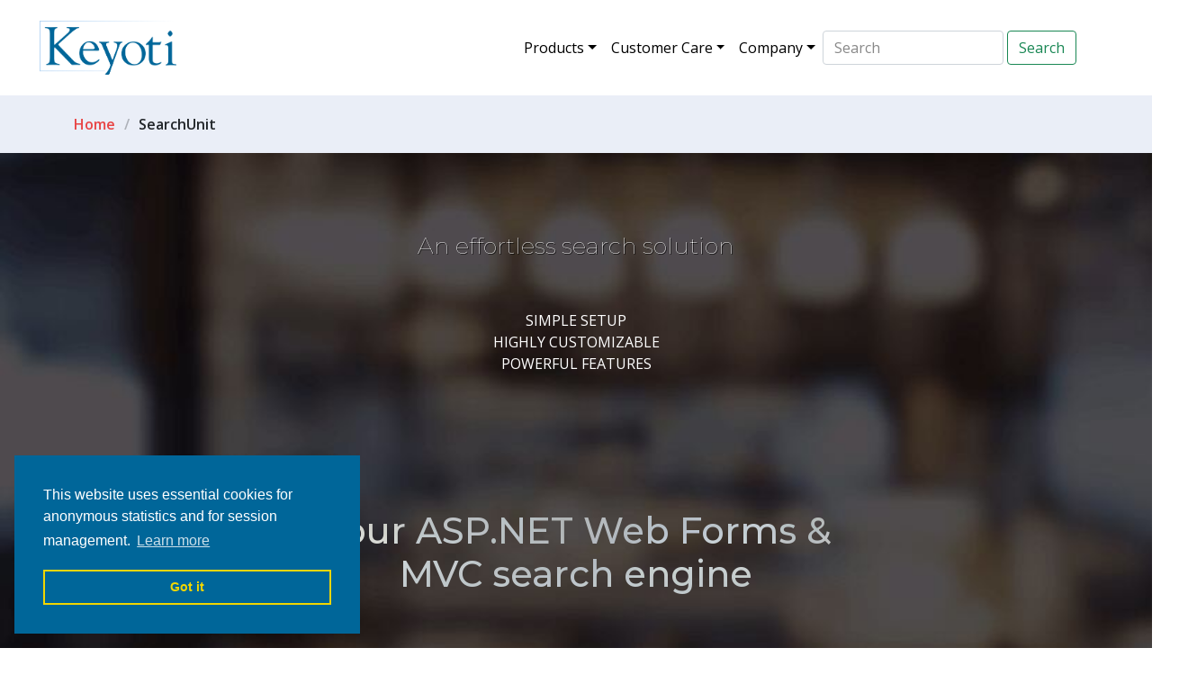

--- FILE ---
content_type: text/html
request_url: https://keyoti.com/products/search/dotNetWeb/index.html
body_size: 18476
content:
<!DOCTYPE html>
<html lang="en">

<head>
    <!-- Google Tag Manager -->
    <script>
        (function (w, d, s, l, i) {
            w[l] = w[l] || []; w[l].push({
                'gtm.start':
                    new Date().getTime(), event: 'gtm.js'
            }); var f = d.getElementsByTagName(s)[0],
                j = d.createElement(s), dl = l != 'dataLayer' ? '&l=' + l : ''; j.async = true; j.src =
                    'https://www.googletagmanager.com/gtm.js?id=' + i + dl; f.parentNode.insertBefore(j, f);
        })(window, document, 'script', 'dataLayer', 'GTM-WXCBMG4');</script>
    <!-- End Google Tag Manager -->
    <meta charset="utf-8">
    <meta content="width=device-width, initial-scale=1.0" name="viewport">

    <title>Keyoti - Products - SearchUnit</title>
    <meta content="" name="description">
    <meta content="" name="keywords">

    <!-- Favicons -->
    <link href="/assets/img/favicon.png" rel="icon">
    <link href="/assets/img/apple-touch-icon.png" rel="apple-touch-icon">

    <!-- Fonts -->
    <link href="https://fonts.googleapis.com" rel="preconnect">
    <link href="https://fonts.gstatic.com" rel="preconnect" crossorigin>
    <link href="https://fonts.googleapis.com/css2?family=Open+Sans:ital,wght@0,300;0,400;0,500;0,600;0,700;0,800;1,300;1,400;1,500;1,600;1,700;1,800&family=Montserrat:ital,wght@0,100;0,200;0,300;0,400;0,500;0,600;0,700;0,800;0,900;1,100;1,200;1,300;1,400;1,500;1,600;1,700;1,800;1,900&family=Lato:ital,wght@0,100;0,300;0,400;0,700;0,900;1,100;1,300;1,400;1,700;1,900&display=swap" rel="stylesheet">
    <!-- Vendor CSS Files -->
    <link href="/lib/bootstrap/dist/css/bootstrap.min.css" rel="stylesheet">
    <link href="/assets/vendor/bootstrap-icons/bootstrap-icons.css" rel="stylesheet">
    <link href="/assets/vendor/glightbox/css/glightbox.min.css" rel="stylesheet">
    <link href="/assets/vendor/swiper/swiper-bundle.min.css" rel="stylesheet">
    <link href="/assets/vendor/aos/aos.css" rel="stylesheet">
    <!--<script src="https://cdn.jsdelivr.net/npm/bootstrap@5.0.2/dist/js/bootstrap.bundle.min.js" integrity="sha384-MrcW6ZMFYlzcLA8Nl+NtUVF0sA7MsXsP1UyJoMp4YLEuNSfAP+JcXn/tWtIaxVXM" crossorigin="anonymous"></script>-->
    <!-- Template Main CSS File -->
    <link href="/assets/css/main.css" rel="stylesheet">
    <link href="/searchv6/Keyoti_SearchEngine_Web_Common/SearchUnit.css" rel="stylesheet" />
    <script type="text/javascript" src="/searchv6/Keyoti_SearchEngine_Web_Common/SearchUnit.js"></script>
    <script type="text/javascript" src="/js/site.js"></script>


    <!--<script type="text/javascript">
        $(document).ready(function () {
            $("#featured > ul").tabs({ fx: { opacity: "toggle" } }).tabs("rotate", 4800, true);
        });

    </script>-->


    <style>
        .ui-dialog {
            background-color: white;
            z-index: 9999;
            position: absolute;
        }

        #rsw_dialog {
            min-height: 400px !important;
        }
    </style>
</head>

<body class="portfolio-details-page" data-bs-spy="scroll" data-bs-target="#navmenu">
    <!-- Google Tag Manager (noscript) -->
    <noscript>
        <iframe src="https://www.googletagmanager.com/ns.html?id=GTM-WXCBMG4"
                height="0" width="0" style="display:none;visibility:hidden"></iframe>
    </noscript>
    <!-- End Google Tag Manager (noscript) -->
    <!-- ======= Header ======= -->
    <!--noindex-->
    <header id="header" class="header sticky-top d-flex align-items-center">
        <div class="container-fluid align-items-center justify-content-between">
            <nav class="navbar navbar-expand-lg navbar-light bg-white">

                <div class="container-fluid">
                    <a href="/" class="logo d-flex align-items-center me-auto me-xl-0">
                        <img src="/assets/img/logo2.png" alt="">

                    </a>

                    <button class="navbar-toggler" type="button" data-bs-toggle="collapse" data-bs-target="#navbarSupportedContent" aria-controls="navbarSupportedContent" aria-expanded="false" aria-label="Toggle navigation">
                        <span class="navbar-toggler-icon"></span>
                    </button>
                    <div class="collapse navbar-collapse" id="navbarSupportedContent">
                        <ul class="navbar-nav  ms-auto" data-app-modern-menu="true">
                            <li class="nav-item dropdown">
                                <a class="nav-link link text-black text-primary dropdown-toggle"  aria-expanded="false" style="cursor:pointer;">Products</a>
                                <div class="dropdown-menu " aria-labelledby="dropdown-985" style="right:-10%;">
                                    <a class="text-black text-primary dropdown-item" href="/products/rapidspell/dotNet/spell-checker.html" aria-expanded="false">RapidSpell Desktop .NET (Win Forms)</a>
                                    <a class="text-black text-primary dropdown-item" href="/products/rapidspell/dotNetWeb/spell-checker.html">RapidSpell Web ASP.NET (ASP.NET, MVC, SPA)</a>
                                    <a class="text-black text-primary dropdown-item" href="/products/rapidspell/wpf/spell-checker.html">RapidSpell WPF</a>
                                    <a class="text-black text-primary dropdown-item" href="/products/rapidspell/javaWeb/" aria-expanded="false">RapidSpell Web Java (JSP, JSF)</a>
                                    <a class="text-black text-primary dropdown-item" href="/products/rapidspell/java/">RapidSpell Desktop Java (Swing)</a>
                                    <a class="text-black text-primary dropdown-item show" href="/products/search/dotNetWeb/index.html">SearchUnit</a>
                                    <a class="text-black text-primary dropdown-item show" href="/products/rapidfindreplace/wpf/index.html">RapidFindReplace WPF</a>
                                    <a class="text-black text-primary dropdown-item" href="/products/rapidspell/dotNet/dictionaries/index.html" aria-expanded="false">Dictionaries for .NET</a>
                                    <a class="text-black text-primary dropdown-item show" href="/products/rapidspell/dictionaries/index.html">Dictionaries for Java</a>
                                    <a class="text-black text-primary dropdown-item show" href="https://conveyor.cloud/">Conveyor</a>
									<a class="text-black text-primary dropdown-item show" href="/products/httpdesigner/index.html">HttpDesigner</a>  <a class="text-black text-primary dropdown-item show" href="/products/rapidspell/dotNetWeb/lp/ai/index.html">RapidProofer: AI Grammar/Spelling</a>
                                </div>
                            </li>
                            <li class="nav-item dropdown">
                                <a class="nav-link link text-black text-primary dropdown-toggle"  aria-expanded="false" style="cursor:pointer;">Customer Care</a>
                                <div class="dropdown-menu" aria-labelledby="dropdown-408" style="right:-10%;">
                                    <a class="text-black text-primary dropdown-item" href="/care/existingcustomers.html">Existing Customers</a>
                                    <a class="text-black text-primary dropdown-item" href="/care/support/">Support</a>
                                    <a class="text-black text-primary dropdown-item" href="/kb/">Knowledge Base</a>
                                </div>
                            </li>
                            <li class="nav-item dropdown">
                                <a class="nav-link link text-black text-primary dropdown-toggle show" aria-expanded="false" style="cursor:pointer;">Company</a>
                                <div class="dropdown-menu show" aria-labelledby="dropdown-269" data-bs-popper="none">
                                    <a class="text-black text-primary dropdown-item" href="/">Home</a>
                                    <a class="text-black text-primary dropdown-item" href="/about.html">About</a>
                                    <a class="text-black text-primary dropdown-item" href="/blog/">Blog</a>
                                    <a class="text-black text-primary dropdown-item" href="/contact.html">Contact Us</a>
                                    <a class="text-black text-primary dropdown-item" href="/refund-policy.html">Refund Policy</a>
                                    <a class="text-black text-primary dropdown-item" href="/support-policy.html">Support Policy</a>
                                    <a class="text-black text-primary dropdown-item" href="/privacypolicy.html">Privacy Policy</a>
                                </div>
                            </li>
                        </ul>
                        <div id="sew_searchBoxControl" class="d-flex">
                            <input type="text" id="sew_searchBox"  class="form-control me-1"  />
                            <input id="sew_searchButton" type="button" onclick="return keyotiSearch.search(KSQ('#sew_searchBox')[0].value);" class="btn btn-outline-success" value="Search" />
                        </div>
                    </div>
                </div>
            </nav>
        </div>
    </header>
    <!--noindexend-->
    <!-- End Header -->

    <main id="main">


        <div class="page-title">
            <nav class="breadcrumbs">
                <div class="container">
                    <ol>
                        <li><a href="/">Home</a></li>
                        <li class="current">SearchUnit</li>
                    </ol>
                </div>
            </nav>
        </div>
        <!-- Hero Section - Home Page -->
        <section id="hero-prod" class="hero-prod" style="background-image: url('/products/search/dotNetWeb/images/slider-background.jpg'); background-size: cover;min-width:400px;">


            <div style="position: relative; height: 700px; text-align: center; width: 640px;">
                <!--<h2>RapidSpell Web ASP.NET</h2>
            <span class="productNameVersion">v6.2.0</span>-->
                <br /><br /><br />
                <div style="position: relative; top: 0px; left: 0px; padding-bottom: 11px; ">

                    <div id="featured">

                        <div class="home-contain">
                            <div id="carouselExampleIndicators" class="carousel slide" data-bs-ride="carousel">
                                <div class="carousel-indicators" style="display:none;">
                                    <button type="button" data-bs-target="#carouselExampleIndicators" data-bs-slide-to="0" class="active" aria-current="true" aria-label="Slide 1"></button>
                                    <button type="button" data-bs-target="#carouselExampleIndicators" data-bs-slide-to="1" aria-label="Slide 2"></button>
                                    <button type="button" data-bs-target="#carouselExampleIndicators" data-bs-slide-to="2" aria-label="Slide 3"></button>
                                    <button type="button" data-bs-target="#carouselExampleIndicators" data-bs-slide-to="3" aria-label="Slide 4"></button>
                                    <button type="button" data-bs-target="#carouselExampleIndicators" data-bs-slide-to="4" aria-label="Slide 5"></button>
                                </div>
                                <div class="carousel-inner">
                                    <div class="carousel-item active">
                                        <h3 style="text-align:center;color:white;font-weight:lighter;font-size:1.6em;text-shadow:1px 1px #000000">An effortless search solution</h3><br /><br />
                                        SIMPLE SETUP<br />
                                        HIGHLY CUSTOMIZABLE<br />
                                        POWERFUL FEATURES<br />
                                    </div>
                                    <div class="carousel-item">

                                        <div style="width:100%;">


                                            <h3 style="text-align:center;color:white;font-weight:lighter;font-size:1.6em;text-shadow:1px 1px #000000">GUI<br>to manage your indexes</h3>
                                            <img src="images/index-manager.png" alt="Index Manager Tool">




                                        </div>

                                    </div>
                                    <div class="carousel-item">

                                        <div style="width:100%;">





                                            <h3 style="text-align:center;color:white;font-weight:lighter;font-size:1.6em;text-shadow:1px 1px #000000">API<br>for your customizations</h3>
                                            <img src="images/API.png" alt="API">




                                        </div>

                                    </div>
                                    <div class="carousel-item">

                                        <div style="width:100%;">





                                            <h3 style="text-align:center;color:white;font-weight:lighter;font-size:1.6em;text-shadow:1px 1px #000000">Built-in search engine features<br>for your users</h3>
                                            <img src="images/clip-board.png" alt="Features">



                                        </div>

                                    </div>
                                    <div class="carousel-item">

                                        <h3 style="text-align:center;color:white;font-weight:lighter;font-size:1.6em;text-shadow:1px 1px #000000">From none to done within minutes</h3>
                                        <p style="color:white;text-shadow:1px 1px #000000">Our Quick Start Guide will get you setup with SearchUnit in no time.</p>
                                        <div class="featurePurchase" style="display:inline-block;width:none;"><a style="font-size:10px;padding:3px 9px 3px;line-height:20px" href="#QuickStart" title="">see how...</a></div>

                                    </div>

                                </div>

                            </div>

                        </div>







                    </div>

                </div>

                <div style="position:absolute;height:120px; vertical-align:bottom; bottom:200px; min-width:400px">
                    <h1 style="color: white; mix-blend-mode: exclusion;">
                        Your ASP.NET Web Forms &amp; MVC search engine
                    </h1>
                    <div class="productNameContainer productNameContainerDT">

                    </div><div style="clear:both"></div>
                </div>



            </div>

        </section><!-- End Hero Section -->
        <!-- Clients Section - Home Page -->
        <!--<section id="submenu" class="submenu" style="z-index:9999; position:relative;">-->


        <div class="" style="margin-top: 25px; background:white;">

            <div class="row align-items-sm-center gy-lg-3 align-items-md-center">

                <div class="col-6 col-sm-2" style="text-align:center;"><a class="nav-link " href="licensing-pro.html"><span class="purchaseBG"></span> Buy Now</a></div>
                <div class="col-6 col-sm-2" style="text-align:center;"><a class="nav-link " href="evaluation-download.html"><span class="downloadBG"></span> Download</a></div>
                <div class="col-6 col-sm-2" style="text-align:center;"><a class="nav-link " href="/products/search/dotNetweb/HtmlHelp9/" target="_new">Help</a></div>

                <div class="col-6 col-sm-2" style="text-align:center;"><a class="nav-link " href="tutorials">Tutorials</a></div>
                <div class="col-6 col-sm-2" style="text-align:center;"><a class="nav-link " href="Case_Studies.html">Case Studies</a></div>
                <div class="col-6 col-sm-2" style="text-align:center;"><a class="nav-link " href="dictionaries/index.html">Language Support</a></div>
            </div>
        </div>
        <!--</section> -->

        <section id="about" class="about">

            <div class="container">
                <div class="row align-items-md-center gy-5">

                    <div class="col-sm-6 content">
                        <h2>
                            Powerful search for web applications
                        </h2>

                        <p>
                            SearchUnit is a search engine component library
                            for MVC & Web Form applications.
                        </p>
                    </div>
                    <div class="col-sm-6 content" style="text-align:center">
                        <div style="margin-left:15px">
                            <h2 style="font-weight:lighter;font-style:italic">Try SearchUnit now:</h2>
                            <div style="display:block;width:100%;height:100%;margin:0 auto;border-bottom:1px solid #B0C1E0">


                                <div style="width:365px;margin-left:auto;margin-right:auto;">

                                    <div id="sew_searchBoxControl" style="float: left;font-size:1.2em">


                                        <input type="text" value="Gluten Free" id="sew_searchBox" style="width:223px;padding:13px 20px; background:rgba(50, 50, 50, 0.2); border:0px solid #dbdbdb;" onclick="ga('send', 'event', 'trySU', 'clickTB');" onkeydown="openTB(event);" autocomplete="off" class="ac_input">
                                        <input type="button" value="Search" id="sew_searchButton" style="width:97px;position:relative;padding:11px 20px;left:-8px;border:2px solid #207cca;background-color:#207cca;color:#fafafa;" onclick="ga('send', 'event', 'trySU',  'clickSearchButton', 'searchTerm='+encodeURIComponent(document.getElementById('sew_searchBox').value));  OpenThickBox(); ga('send', 'pageview', '/products/search/dotNetWeb/OnlineDemov6/Recipes/search.html?query='+encodeURIComponent(document.getElementById('sew_searchBox').value));">


                                    </div>

                                </div>

                                <div style="clear:both"></div>

                            </div>
                        </div>
                    </div>


                </div>
            </div>

        </section>
        <section id="products" class="products">



            <div class="container">
                <div class="row gy-5">
                    <div class="col-xl-4 content" style="text-align:center">
                        <h3>Unlimited Searching</h3>
                        <p>No restrictions on; number of searches, index size, document limit or file types you can index. A truly fully featured, full text search experience for your site. </p>
                    </div>
                    <div class="col-xl-4 content" style="text-align:center; vertical-align:top;">
                        <h3>
                            Best UX available
                        </h3>

                        <p>
                            Our latest AJAX based end user interface is smooth and quick, exactly what users will expect.


                        </p>

                    </div>
                    <div class="col-xl-4 content" style="text-align:center">
                        <h3>
                            Craft a custom experience
                        </h3>

                        <p>
                            Build the best internal search for your app. by using our open API and Plug-in architecture to make your internal search engine work <b>your</b> way.


                        </p>

                    </div>



                </div>

            </div>

        </section>


        <section id="about" class="about">

            <div class="container" data-aos="fade-up" data-aos-delay="100">
                <div class="row align-items-md-center gy-5">

                    <div class="col-xl-6 content">
                        <h2>
                            Use Faceted Search to organize your app.
                        </h2>

                        <p>
                            Categorization and multiple filter types will clarify your content to users, resulting in improved find rates, better understanding of your data and smiles all round.
                        </p>
                        <p><a href="https://keyoti.com/products/search/dotNetWeb/faceted-search/">More details...</a></p>
                    </div>
                    <div class="col-xl-6 content" style="text-align:center">
                        <img src="/products/search/dotNetWeb/images/faceted-search.png" alt="Faceted search filtering" title="" />

                    </div>


                </div>
            </div>

        </section>

        <section id="products" class="products">



            <div class="container">
                <div class="row gy-5">
                    <div class="col-xl-6 content" style="text-align:center">

                        <h3>Get the broadest client platform support possible</h3>Our Javascript based usage and web services (WCF or ASMX) architecture mean that client platforms and frameworks such as MVC,
                        Web Forms, ASP.NET AJAX, HTML, ASP, jQuery, AngularJS, Azure etc are all supported.  Server-side web services mean <a href="/kb/Default.aspx?ToDo=view&amp;questId=270&amp;catId=54" title="">mobile platforms such as Android, iOS can search</a> too.

                    </div>
                    <div class="col-xl-6 content">


                        <h3>Keep the index up to date and ticking with automated refreshes</h3>Windows Services, or the Task Scheduler can be used to periodically reindex content, and use our API to incrementally index
                        content immediately.


                    </div>



                </div>

            </div>

        </section>

        <section id="about" class="about">

            <div class="container" data-aos="fade-up" data-aos-delay="100">
                <div class="row gy-5">
                    <div class="col-xl-12 content" style="text-align:center">


                        <h2>Compare SearchUnit with open source engines</h2>
                        View our <a href="/products/search/dotNetWeb/searchunit-vs-lucene-solr-elasticsearch/index.html" title="">SearchUnit comparison</a>


                    </div>



                </div>
            </div>

        </section>


        <section id="products" class="products">



            <div class="container">
                <div class="row gy-5">
                    <div class="col-xl-6 content" style="text-align:center">

                        <h3>Make the design team happy</h3>
                        <p>SearchUnit's templates accommodate leading edge CSS / HTML based responsive designs. </p>
                    </div>
                    <div class="col-xl-6 content">


                        <h3>Secure document and page access to specific user groups</h3>
                        <p>Setup ACLs (called Security Groups) to stop users even seeing results they are not entitled to open. </p>


                    </div>



                </div>

            </div>

        </section>

        <section id="about" class="about" style="background-color: rgb(0, 102, 153)">

            <div class="container" data-aos="fade-up" data-aos-delay="100">
                <div class="row gy-5">
                    <div class="col-xl-12 content" style="text-align:center">







                        <div style="display:block;margin:0 auto; color:white; text-align:center;">

                            <h2 style="color: white;">Give end users the features they want</h2>

                            <div class="row gy-5">
                                <div class="col-lg-2 content" style="text-align:center">
                                    Filters
                                </div>
                                <div class="col-lg-2 content" style="text-align:center">
                                    Sorting
                                </div>
                                <div class="col-lg-2 content" style="text-align:center">
                                    Auto-complete
                                </div>
                                <div class="col-lg-2 content" style="text-align:center">
                                    Result Previews
                                </div>
                                <div class="col-lg-2 content" style="text-align:center">
                                    Spelling
                                </div>
                                <div class="col-lg-2 content" style="text-align:center">
                                    Geospatial Search
                                </div>
                            </div>





                            <div style="width:100%;text-align:center;padding-top:30px;">
                                <iframe src="/products/search/dotNetWeb/search_flash/v2012-510/v2012-510_player-autoplay-false.html" style="border: 1px solid #B0C1E0; width:100%; height:300px;" class="tscplayer_inline_search" name="tsc_player" scrolling="no" frameborder="0" webkitallowfullscreen="" mozallowfullscreen="" allowfullscreen=""></iframe>



                            </div>




                            <div>
                                <img width="573" height="216" src="/products/search/dotNetWeb/images/search-features.png" alt="SearchUnit - Features" title="">

                            </div>






                        </div>



                    </div>
                </div>
            </div>
        </section>



        <section class="testimonials">
            <div class="container">
                <div id="testimonial-slider" class="carousel slide" data-bs-ride="carousel">
                    <div class="carousel-inner">
                        <div class="carousel-item active">
                            <div class="testimonial">
                                <div class="icon-box">
                                    <i class="bi bi-quote"></i>
                                    <p>Keyoti SearchUnit allowed us to implement a top quality integrated search experience into our website...considering the power and depth of this system, the price is worth every penny. Highly recommended.  - R.M. (Easify)</p>
                                </div>
                            </div>
                        </div>
                        <div class="carousel-item">
                            <div class="testimonial">
                                <div class="icon-box">
                                    <i class="bi bi-quote"></i>
                                    <p>I’m glad we’re on-board - H.C. (US Treasury)</p>
                                </div>
                            </div>
                        </div>
                        <div class="carousel-item">
                            <div class="testimonial">
                                <div class="icon-box">
                                    <i class="bi bi-quote"></i>
                                    <p>Kudos for an excellent product. The more I use it, the more I like it! - P.T. (NetHabilis)</p>
                                </div>
                            </div>
                        </div>

                        <div class="carousel-item">
                            <div class="testimonial">
                                <div class="icon-box">
                                    <i class="bi bi-quote"></i>

                                    <p>your Search for ASP.NET is magic!! - D.R. (Support Forum)</p>


                                </div>
                            </div>
                        </div>
                        <div class="carousel-item">
                            <div class="testimonial">
                                <div class="icon-box">
                                    <i class="bi bi-quote"></i>
                                    <p>I've downloaded the demo of your product and it works really well. - S.R. (Focal Tech)</p>


                                </div>
                            </div>
                        </div>
                        <div class="carousel-item">
                            <div class="testimonial">
                                <div class="icon-box">
                                    <i class="bi bi-quote"></i>
                                    <p>We really like your product, especially the documentation which we think is very good for developers who need to deliver many things at a short time-frame - P.T. (NetHabilis)</p>


                                </div>
                            </div>
                        </div>
                        <div class="carousel-item">
                            <div class="testimonial">
                                <div class="icon-box">
                                    <i class="bi bi-quote"></i>
                                    <p>I must say that it's a fairly easy-to-use product, works right away. - U.V. (Prologic Systems)</p>


                                </div>
                            </div>
                        </div>
                        <div class="carousel-item">
                            <div class="testimonial">
                                <div class="icon-box">
                                    <i class="bi bi-quote"></i>
                                    <p>This control is great! - T.B. (GCS Technologies)</p>


                                </div>
                            </div>
                        </div>
                        <div class="carousel-item">
                            <div class="testimonial">
                                <div class="icon-box">

                                    <i class="bi bi-quote"></i>
                                    <p>Again, thanks for your great support, you go far above and beyond and I appreciate it greatly! - L.S. (USA)</p>

                                </div>
                            </div>
                        </div>

                        <div class="carousel-item">
                            <div class="testimonial">
                                <div class="icon-box">

                                    <i class="bi bi-quote"></i>
                                    <p>Thank you very much. Your product is very good, but  your support is outstanding!!! - A.M. (360 Graus)</p>

                                </div>
                            </div>
                        </div>

                    </div>


                    <a href="#testimonial-slider" role="button" data-bs-slide="prev" class="carousel-control-prev">

                        <span class="visually-hidden">Previous</span>
                    </a>


                    <a href="#testimonial-slider" role="button" data-bs-slide="next" class="carousel-control-next">




                        <span class="visually-hidden">Next</span>

                    </a>


                </div>

            </div>
        </section>

        <section id="clients" class="clients">
            <a name="3rdparty"> </a>
            <div class="container-fluid" data-aos="fade-up">

                <div class="row gy-4">

                    <div class="col-xl-12 col-md-12 col-12 client-logo">
                        <img src="images/customers.png" class="img-fluid" alt="" />

                    </div>
                    <p style="text-align:center;">
                        View more <a href="/products/search/dotNetWeb/Case_Studies.html" title="">customers and case studies</a>
                    </p>
                </div>

            </div>

        </section>


        <section id="about" class="about">

            <div class="container" data-aos="fade-up" data-aos-delay="100">
                <div class="row align-items-md-center gy-5">

                    <div class="col-xl-6 content">

                        <div style="margin-right:15px">
                            <h2>Intranet search too</h2>Filesystem and spider based document importing, doesn't matter where it lives, SearchUnit can index it.
                            <p><a href="/products/search/dotNetWeb/intranet-search/" style="font-size:0.9em" title="Read more about intranet search features">More Details...</a></p>
                        </div>


                    </div>

                    <div class="col-xl-6 content">


                        <div style="margin-left:15px">
                            <h2>Tools for web and desktop management</h2>Our refined desktop based Index Management Tool and Web Administration app. let you easily monitor and manage indexes.
                        </div>


                    </div>



                </div>
            </div>
        </section>
        <section id="products" class="products">
            <div class="container" data-aos="fade-right" data-aos-delay="100">
                <div class="row align-items-md-center gy-5">

                    <div class="col-xl-12 content">
                        <h2>
                            Minimal application footprint
                        </h2>

                        <p>
                            By adding some
                            &lt;script src...&gt;
                            tags you automatically configure the search engine for your page.

                        </p>
                    </div>


                </div>
            </div>

        </section>






        <section id="about" class="about">

            <div class="container" data-aos="fade-left" data-aos-delay="100">
                <div class="row align-items-md-center gy-5">

                    <div class="col-xl-6 content">

                        <div style="margin-right:15px">
                            <h2>Index almost any file type</h2>Built in support for the most common files eg.


                            <div style="width:100%;margin-left:20px;margin-bottom:10px;margin-top:7px">

                                <div style="float:left;width:20%">

                                    <ul style="list-style:none;margin:0;padding:0;font-weight:bold">




                                        <li>.aspx</li>

                                        <li>.asp</li>

                                        <li>.csv</li>

                                        <li>.doc</li>

                                        <li>.docx</li>

                                    </ul>

                                </div>


                                <div style="float:left;width:20%">

                                    <ul style="list-style:none;margin:0;padding:0;font-weight:bold">

                                        <li>.htm</li>

                                        <li>.html</li>

                                        <li>.jsp</li>

                                        <li>.msg</li>

                                        <li>.ods </li>

                                    </ul>

                                </div>


                                <div style="float:left;width:20%">

                                    <ul style="list-style:none;margin:0;padding:0;font-weight:bold">

                                        <li>.odt</li>

                                        <li>.pdf </li>

                                        <li>.ppt </li>

                                        <li>.pptx </li>

                                        <li>.rtf</li>


                                    </ul>

                                </div>


                                <div style="float:left;width:20%">

                                    <ul style="list-style:none;margin:0;padding:0;font-weight:bold">

                                        <li>.txt</li>

                                        <li>.xls </li>

                                        <li>.xlsx</li>

                                        <li>.xml</li>

                                        <li>.zip</li>


                                    </ul>

                                </div>


                            </div>

                            <div style="clear:both"></div>

                            <p>and if we don't support it out of the box you can use custom / 3rd party file parsers to get the job done.</p>
                        </div>


                    </div>

                    <div class="col-xl-6 content">



                        <h2>Minimal fuss internationalization</h2>I18N by design, not afterthought.  SearchUnit automatically supports most languages and scripts (Western languages, Middle
                        Eastern, and partial support for Eastern languages) with additional enhancements for 15 languages (spelling, stemming and
                        stoplists).



                    </div>



                </div>
            </div>
        </section>


        <section class="product" style="background-color: rgb(0, 102, 153)">
            <div class="container">


                <div style="margin-left:46px">

                    <h2 style="color:white;font-size:1.8em;font-weight:lighter;margin-bottom:50px" class="sectionHeader">A Search Engine on your website in no time at all</h2>


                    <div class="impStepContainer">


                        <div class="impStepCell">
                            <div class="impStepDetailCont"><span style="color:white;font-size:1.533em" class="impStepWord">Add</span><br><span style="color:#F9FCFF;font-weight:normal" class="impStepDetail">our scripts and tags to your page.</span></div>

                        </div>

                        <div class="impStepCell">
                            <div class="impStepDetailCont">
                                <span style="color:white;font-size:1.533em" class="impStepWord">Set</span><br><span style="color:#F9FCFF;font-weight:normal" class="impStepDetail">which directory will be used to store index files.</span>

                            </div>
                        </div>


                        <div class="impStepCell">
                            <div class="impStepDetailCont">
                                <span style="color:white;font-size:1.533em" class="impStepWord">Index</span><br><span style="color:#F9FCFF;font-weight:normal" class="impStepDetail">documents using our Index Management tool.</span>

                            </div>
                        </div>


                    </div>
                    <div>
                        <p class="gy-8" style="">
                            <a style="color: yellow; margin: 0 auto; line-height: 20px; width: 200px" href="/products/search/dotNetWeb/tutorials/searchunit-quick-start-guide/" title="">View the full Quick Start Guide</a>
                        </p>
                    </div>

                </div>




            </div>
        </section>

        <section id="product" class="product">

            <div class="container" data-aos="fade-left" data-aos-delay="100">
                <div class="row align-items-md-center gy-5">

                    <div class="col-xl-12 content">
                        <h2 class="sectionHeader">SearchUnit Features</h2>

                        <ul>

                            <li>
                                Unlimited index size


                                <p align="left" class="expanderInnerText">
                                    We do not place a limit on the number of documents you can index.

                                </p>
                            </li>
                            <li>

                                Unlimited search queries



                                <p align="left" class="expanderInnerText">
                                    There is no restriction on the number of search queries made by your users.

                                </p>
                            </li>
                            <li>
                                Multiple document format indexing



                                <p align="left" class="expanderInnerText">
                                    (Office 97 up, OOXML, ODF, PDF, RTF, TXT, HTML [aspx, html, asp, jsp...], ZIP, MSG)

                                </p>
                            </li>
                            <li>
                                High-speed index based searching


                                <p align="left" class="expanderInnerText">
                                    By collecting and storing document data within an index, SearchUnit is able to retrieve information quickly and effectively.


                                </p>
                            </li>
                            <li>
                                Open, pure .NET API


                                <p align="left" class="expanderInnerText">
                                    Meet your client’s expectations and your user’s needs by utilizing our open API to implement the search solution you need.


                                </p>
                            </li>
                            <li>
                                Reusable administration web application


                                <p align="left" class="expanderInnerText">
                                    Web-based administration of;

                                </p><ul class="expanderInnerText">

                                    <li>Indexing</li>

                                    <li>Content/Location assignment</li>

                                    <li>Configuration</li>

                                    <li>Index deletion</li>

                                </ul>

                                <p></p>
                            </li>
                            <li>
                                <p align="left" class="expanderInnerText">The ASP.NET search engine has an optional Windows Service which can be installed for periodic rebuilds.</p>
                            </li>
                            <li>
                                'Did you mean?' spelling suggestions

                                <p align="left" class="expanderInnerText">
                                    Flexible spelling control checks queries, and includes custom dictionary support
                                    for organization acronyms, jargon and names.


                                </p>
                            </li>
                            <li>
                                Content &amp; Location categorization

                                <p align="left" class="expanderInnerText">
                                    Documents within the search engine's index can be assigned to location categories and multiple content categories, giving
                                    users choice in which sections of the site are searched.

                                </p>

                                <p align="left" class="expanderInnerText">
                                    Includes User Control source code for total flexibility.

                                </p>
                            </li>
                            <li>
                                Smart search result summary &amp; keyword highlighting

                                <br><br><p align="left" class="expanderInnerText">
                                    The search result summary is an extract of the original text showing as many of the search keywords as possible.
                                    Summary can include multiple extracts from various parts of the document when searched words are not close enough.


                                </p>
                            </li>
                            <li>
                                Stemming/Lemmas - Word form variations are searched and (optionally) ranked lower

                                <br><br><p align="left" class="expanderInnerText">
                                    Word variations are (optionally) included in the search - in the example above the search term "downwards" yielded
                                    results with the same stem "downward" which were ranked lower (optional through an adjustable factor).  Similarly a search
                                    for "downward" would yield results with "downwards", etc.

                                </p>
                            </li>
                            <li>
                                Complex expression support; phrases, nested groups, partial matching, NOT, OR and AND

                                <p align="left" class="expanderInnerText">
                                    Brackets indicate grouping, "-" indicates a NOT operator, OR indicates OR logic, AND indicates AND logic (implicit
                                    when not specified).  Groups can be nested to any number of levels, and may contain any legal expressions (phrases, NOT, OR,
                                    AND). Wildcards * can be used to indicate partial matches.  Phrases as words surrounded by double quotes ".

                                </p>
                            </li>
                            <li>
                                AJAX based results, filters, autocomplete and document text preview

                                <p align="left" class="expanderInnerText">
                                    Auto-complete displays suggestions as a user types a search term in the search box control.


                                    and complete result text preview inline in the website's search results

                                </p>

                            </li>
                            <li>
                                Database/DataSet search
                                <p align="left" class="expanderInnerText">
                                    Import and index rows from databases (MSSQL, Oracle, OLE) or any DataSet.


                                </p>
                            </li>
                            <li>
                                Spider crawler
                                <p align="left" class="expanderInnerText">
                                    Automatic link discovery through the web site spider which reads and indexes pages ready for searching.

                                </p>
                            </li>
                            <li>
                                Filesystem search
                                <p align="left" class="expanderInnerText">
                                    Document indexing by (optionally) recursive scanning of filesystem folders.

                                </p>
                            </li>
                            <li>
                                Templated control

                                <br><br><p align="left" class="expanderInnerText">
                                    Quickly modify layout of search results through templates for; header, footer, no-results, result-item, error-message
                                    (for invalid search expressions).

                                </p>
                            </li>
                            <li>
                                Extensible and Flexible
                                <p align="left" class="expanderInnerText">
                                    Every customer has their own unique requirements and SearchUnit is flexible and extensible – usually offering multiple
                                    implementation options, thanks to its open API and plug-in architecture (all of which is pure .NET).
                                </p><p align="left"> For example; </p>
                                <ul style="list-style:none;text-align:left">
                                    <li> maybe your application has a unique way of delivering documents to users, that you want to be searched.   </li>
                                    <li>or maybe you want to filter out results based on your own logic. </li>
                                    <li> or index database records and other meta data but point the results to actual files, or BLOBs.</li>
                                </ul>
                                <p align="left">
                                    These are real world examples that we have helped customers with – let us know your situation and we’ll guide you through
                                    it.
                                </p>

                                <p></p>
                            </li>
                            <li>
                                Indexes/crawls password protected websites

                                <p align="left" class="expanderInnerText">
                                    Username and password combinations can be specified for multiple websites


                                </p>
                            </li>
                            <li>
                                Completely 'Microsoft Indexing Service' independent
                                <p align="left" class="expanderInnerText">
                                    Some search engines require the Microsoft Indexing Service to operate fully, however <strong>SearchUnit</strong> requires only .NET to be installed.


                                </p>
                            </li>
                            <li>
                                Result DataSource merging
                                <p align="left" class="expanderInnerText">
                                    The SearchResult control optionally works with DataSet objects, which can contain results from any number of resources,
                                    such as;

                                </p><ul class="expanderInnerText">

                                    <li>SQL database queries</li>

                                    <li>XML documents (see included example)</li>

                                    <li>Web service results</li>

                                    <li>Programmatically generated sets</li>

                                    <li>etc.</li>

                                </ul>



                                <p></p>
                            </li>
                            <li>
                                Ignore region support
                                <p align="left" class="expanderInnerText">
                                    Multiple blocks can be marked in web-pages as regions not to be indexed, this is most useful with menu's and other
                                    blocks that are repeated on many pages throughout the website.


                                </p>
                            </li>
                            <li>
                                Unicode and non English language support
                                <p align="left" class="expanderInnerText">
                                    Crawls and indexes pages encoded in most encodings (Unicode, UTF-8, ASCII, Cyrillic, Greek etc.)  Page encoding
                                    is determined by server response or if not specified by server, in the page meta tags.
                                    All UI text's are localizable.
                                    <br><br>Includes many free spell check <a href="dictionaries/index.html" title="">dictionaries</a>.


                                </p>
                            </li>
                            <li>
                                Compatible with multiple versions of Microsoft ASP.NET
                                <p align="left" class="expanderInnerText">
                                    Fully compatible with Visual Studio 2008 through 2017 and <a href="http://www.asp.net/ " target="_blank" title="">Microsoft ASP.NET</a> 4.x, 3.5. and 2.0.

                                </p>
                            </li>
                            <li>
                                Section 508 / AA compliant
                                <p align="left" class="expanderInnerText">
                                    SearchUnit complies with Section 508 and W3C AA. Please view the <a href="/products/search/dotNetWeb/VPAT-Search.pdf" title="">Voluntary Product Accessibility Template (VPAT)</a> which outlines the specific accessibility-related features.

                                </p>
                            </li>
                        </ul>

                    </div>
                </div>
            </div>

        </section>


       


    </main> 

    
    <footer id="footer" class="footer">

        <div class="container footer-top">
            <div class="row gy-4">
                <div class="col-lg-5 col-md-12 footer-about">
                    <a href="/index.html" class="logo d-flex align-items-center">
                        <span>Keyoti Inc.</span>
                    </a>
                    <p>Providing quality software components for more than 20 years.</p>
                    <div class="social-links d-flex mt-4">
                        <a href="https://www.youtube.com/@Keyoti"><i class="bi bi-youtube"></i></a>
                    </div>
                    <div class="social-links d-flex mt-4">
                        <img src="/assets/img/visual_studio_partner_logo.png" alt="Visual Studio Partner logo" title="">
                        </div>
                 </div>

                    <div class="col-lg-2 col-6 footer-links">
                        <h4>Useful Links</h4>
                        <ul>
                            <li><a href="/">Home</a></li>
                            <li><a href="/about.html">About us</a></li>
                            <li><a href="/#products">Products</a></li>

                        </ul>
                    </div>

                    <div class="col-lg-2 col-6 footer-links">
                        <h4>Policies</h4>
                        <ul>
                            <li><a href="/refund-policy.html">Refund policy</a></li>
                            <li><a href="/support-policy.html">Support policy</a></li>
                            <li><a href="/privacypolicy.html">Privacy policy</a></li>
                        </ul>
                    </div>

                    <div class="col-lg-3 col-md-12 footer-contact text-center text-md-start">
                        <h4>Contact Us</h4>
                        <p>PO Box 3116</p>
                        <p>Courtenay, BC V9N 5N3</p>
                        <p>Canada</p>
                        <p class="mt-4"><strong>Phone:</strong> <span>+1 877 4 KEYOTI</span></p>
                        <p><strong>Email:</strong> <span>admin@keyoti.com</span></p>
                    </div>

                </div>
        </div>



    </footer>
    <!--End Footer-- >
    < !--Scroll Top Button-->
    <a href="#" id="scroll-top" class="scroll-top d-flex align-items-center justify-content-center"><i class="bi bi-arrow-up-short"></i></a>

    <!--Preloader -->
    <div id="preloader">
        <div></div>
        <div></div>
        <div></div>
        <div></div>
    </div>

    <!--Vendor JS Files-->
    <script src="/assets/vendor/bootstrap/js/bootstrap.bundle.min.js"></script>
    <script src="/assets/vendor/glightbox/js/glightbox.min.js"></script>
    <script src="/assets/vendor/purecounter/purecounter_vanilla.js"></script>
    <script src="/assets/vendor/isotope-layout/isotope.pkgd.min.js"></script>
    <script src="/assets/vendor/swiper/swiper-bundle.min.js"></script>
    <script src="/assets/vendor/aos/aos.js"></script>
    <script src="/assets/vendor/php-email-form/validate.js"></script>

    <!-- Template Main JS File -->
    <script src="/assets/js/main.js"></script>
    <script src="/scripts.js"></script>
    <script type="text/javascript" src="/jqueryMIN_thickbox.js"></script>

    <!--Start of Tawk.to Script-->
    <script type="text/javascript">
        var Tawk_API = Tawk_API || {}, Tawk_LoadStart = new Date();
        (function () {
            var s1 = document.createElement("script"), s0 = document.getElementsByTagName("script")[0];
            s1.async = true;
            s1.src = 'https://embed.tawk.to/58fe57ee4ac4446b24a6bce4/default';
            s1.charset = 'UTF-8';
            s1.setAttribute('crossorigin', '*');
            s0.parentNode.insertBefore(s1, s0);
        })();
    </script>
    <!--End of Tawk.to Script-->

    <script type="text/javascript">
        $('.dropdown-menu a.dropdown-toggle').on('click', function (e) {
            if (!$(this).next().hasClass('show')) {
                $(this).parents('.dropdown-menu').first().find('.show').removeClass('show');
            }
            var $subMenu = $(this).next('.dropdown-menu');
            $subMenu.toggleClass('show');


            $(this).parents('li.nav-item.dropdown.show').on('hidden.bs.dropdown', function (e) {
                $('.dropdown-submenu .show').removeClass('show');
            });


            return false;
        });
    </script>
    <script>
        AOS.init();
    </script>
</body>

</html>

--- FILE ---
content_type: text/html
request_url: https://keyoti.com/products/search/dotNetWeb/search_flash/v2012-510/v2012-510_player-autoplay-false.html
body_size: 800
content:
<!DOCTYPE html>
<html>
<head>
<meta name="google" value="notranslate" /> 
<meta http-equiv="Content-Type" content="text/html; charset=utf-8" />
<meta name="viewport" content="width=device-width, initial-scale=1" />
<meta http-equiv="X-UA-Compatible" content="IE=edge,chrome=1">
<meta name="robots" content="noindex">
<title></title>
<link href="skins/express_show_silver/player-min.css" rel="stylesheet" type="text/css" />



<style>
html, body {
	background-color: #1a1a1a;
}
</style>
</head>
<body>

<div id="tscVideoContent"></div>

<script src="scripts/jquery-1.7.1.min.js" ></script>
<script src="scripts/jquery-ui-1.8.15.custom.min.js" ></script>
<script src="scripts/swfobject.js"></script>
<script src="scripts/modernizr.js"></script>
<script src="scripts/handlebars.js"></script>

<script src="scripts/player-min.js"></script>
<script type="text/javascript">
    TSC.playerConfiguration.setFlashPlayerSwf("v2012-510_controller.swf");
    TSC.playerConfiguration.setMediaSrc("v2012-510.mp4");
    TSC.playerConfiguration.setXMPSrc("v2012-510_config-autoplay-false.xml");
    TSC.playerConfiguration.setConfigurationSrc("skins/configuration_express_silver.xml");
    TSC.playerConfiguration.setAutoHideControls(true);
    TSC.playerConfiguration.setBackgroundColor("#000000");
    TSC.playerConfiguration.setCaptionsEnabled(false);
    TSC.playerConfiguration.setSidebarEnabled(false);
    
    TSC.playerConfiguration.setAutoPlayMedia(false);
     TSC.playerConfiguration.setPosterImageSrc("/products/search/dotNetWeb/images/Search_for_ASPNET_noScript.jpg");
    TSC.playerConfiguration.setIsSearchable(false);
    TSC.playerConfiguration.setEndActionType("loop");
    TSC.playerConfiguration.setEndActionParam("true");
    TSC.playerConfiguration.setAllowRewind(-1);
    

    $(document).ready(function (e) {
        TSC.mediaPlayer.init("#tscVideoContent");
    });
</script><noscript><img src="/products/search/dotNetWeb/images/Search_for_ASPNET_noScript.jpg" alt="Search for ASP.NET main image" title="Search for ASP .NET Search Engine"width="510px" height="286px"/></noscript>



</body>
</html>

--- FILE ---
content_type: text/css
request_url: https://keyoti.com/assets/css/main.css
body_size: 20515
content:
/*@media all and (min-width: 992px) {*/
    .navbar .nav-item .dropdown-menu {
        display: none;
    }

    .navbar .nav-item:hover .nav-link {
    }

    .navbar .nav-item:hover .dropdown-menu {
        display: block;
    }

    .navbar .nav-item .dropdown-menu {
        margin-top: 0;
        right:50px;
    }
/*}*/



div.page-title nav.breadcrumbs div.container ol {
    padding: 0px;
}


@media screen and (max-width: 601px) {
    .dropdown-menu {
        font-size: 10pt;
    }
    /*otherwise makes page have some size scroll on a phone*/
    .row {
        margin-left: 0px !important;
        margin-right: 0px !important;
    }
}

.row {
    margin-bottom: calc( var(--bs-gutter-y))!important;
}

nav ul li {
    position: relative;
}

nav ul ul {
    position: absolute;
    width: 100%;
}

/*.dropdown-menu{
    position:relative!important;
    z-index:2000!important;
}*/

/*.navbar-toggler:focus {
    box-shadow: 0 0 0 0;
}*/

/* slider CSS */
#featured {
    /*width: 80px;*/
    padding-right: 0px;
    position: relative;
    height: 338px;
    text-align: center
}

    #featured ul.ui-tabs-nav {
        position: absolute;
        bottom: 0;
        right: 0;
        list-style: none;
        padding: 0;
        margin: 0;
        width: 140px;
        z-index: 100
    }

        #featured ul.ui-tabs-nav li {
            padding: 3px 16px;
            padding-left: 4px;
            font-size: 0.8em;
            color: #666;
            float: left
        }

            #featured ul.ui-tabs-nav li span {
                font-size: 0.733em;
                line-height: 18px;
                padding-left: 3px
            }

    #featured .ui-tabs-panel {
        width: 100%;
        height: 800px;
        position: relative;
        overflow: hidden
    }

    #featured .ui-tabs-hide {
        display: none;
    }

    #featured li.ui-tabs-nav-item a {
        display: block;
        height: 14px;
        color: #333;
        line-height: 20px;
        outline: none;
        border-top-left-radius: 3px;
        border-top-right-radius: 3px;
        border-bottom-right-radius: 3px;
        border-bottom-left-radius: 3px;
        text-decoration: none;
        background: #FAFAFA;
        border: 1px solid #DEDEDE;
        border-radius: 9px;
        width: 14px
    }

        #featured li.ui-tabs-nav-item a:hover {
            background: #f2f2f2
        }

    #featured ul.ui-tabs-nav li.ui-tabs-selected a {
        background: #006699;
        border: 1px solid rgba(203, 203, 203, 0.22);
        text-decoration: none;
        border-radius: 9px
    }

    #featured ul.ui-tabs-nav li img {
        float: left;
        margin: 2px 5px;
        background: #fff;
        padding: 2px;
        border: 1px solid #eee
    }

    #featured .info h2 {
        font-size: 0.8em;
        color: #fff;
        padding: 5px;
        margin: 0;
        overflow: hidden
    }

    #featured .info p {
        margin: 0 5px;
        font-size: 0.733em;
        line-height: 15px;
        color: #f0f0f0
    }

    #featured .info a {
        text-decoration: none;
        color: #fff
    }

        #featured .info a:hover {
            text-decoration: underline
        }

.productMenuBar2, #productMenuBarPlaceholder2 {
    border: none;
    background-color: #F2F2F2;
    z-index: 800
}

#productMenuBarPlaceholder2 {
    display: none
}
/*product menus*/
#cssmenu2 li a {
    height: 27px;
    line-height: 27px;
    padding: 0px 10px 0px 10px
}

#cssmenu2 ul,
#cssmenu2 li,
#cssmenu2 span,
#cssmenu2 a {
    margin: 0;
    padding: 0;
    position: relative;
}

#cssmenu2 > ul > li {
    font-size: 1em;
}

#cssmenu2 {
    text-align: center;
    position: relative;
    top: 0px;
    margin-left: -18px;
    margin-top: 0px\9;
}
<!-- [if Gecko] >
#cssmenu2 {
    margin-top: -2px;
}

<![endif] -->
* + html #cssmenu2 {
    position: relative;
    left: -20px;
}

#cssmenu2:after,
#cssmenu2 ul:after {
    content: '';
    display: block;
    clear: both;
}

#cssmenu2 ul {
    list-style: none;
}

#cssmenu2 > ul {
    float: right;
}

    #cssmenu2 > ul > li {
        float: right;
        text-indent: 10px;
    }

        #cssmenu2 > ul > li:hover:after {
            content: '';
            display: block;
            width: 0;
            height: 0;
            position: absolute;
            left: 15px;
            bottom: 0;
            border-left: 6px solid transparent;
            border-right: 6px solid transparent;
            border-bottom: 6px solid #E2E8F4;
            margin-left: -10px;
        }

        #cssmenu2 > ul > li.active > a {
        }

        #cssmenu2 > ul > li:hover > a {
        }

#cssmenu2 .has-sub {
    z-index: 101;
}

    #cssmenu2 .has-sub:hover > ul {
        width: 170px;
        background: #f7f7f7;
        display: block;
        text-align: left;
        border: 1px #A4B0CA solid;
        border-radius: 0px 0px 10px 10px;
        -moz-border-radius: 0px 0px 10px 10px;
        -webkit-border-radius: 0px 0px 10px 10px;
    }

    #cssmenu2 .has-sub ul {
        display: none;
        position: absolute;
        width: 170px;
        top: 100%;
        left: 0px;
    }

#cssmenu2 li.first ul {
    display: none;
    position: absolute;
    width: 170px;
    top: 100%;
    right: 0px;
}

#cssmenu2 .has-sub ul li {
    *margin-bottom: -1px;
}

    #cssmenu2 .has-sub ul li a {
        border-bottom: 1px dotted #C1CDE5;
        filter: none;
        font-size: 0.933em;
        display: block;
        line-height: 100%;
        height: 15px;
        padding: 10px 0 10px 0;
        width: 170px;
        text-align: left;
        letter-spacing: -1px;
    }

    #cssmenu2 .has-sub ul li:last-child a {
        border-bottom: none;
    }

    #cssmenu2 .has-sub ul li:hover a {
        background: #c67e00;
        border-radius: 0 0 0 0;
        -moz-border-radius: 0 0 0 0;
        -webkit-border-radius: 0 0 0 0;
    }

    #cssmenu2 .has-sub ul li:last-child a:hover {
        background: #c67e00;
        border-radius: 0px 0px 10px 10px;
        -moz-border-radius: 0px 0px 10px 10px;
        -webkit-border-radius: 0px 0px 10px 10px;
    }

#cssmenu2 .has-sub .has-sub:hover > ul {
    display: block;
}

#cssmenu2 .has-sub .has-sub ul {
    display: none;
    position: absolute;
    left: 100%;
    top: 0;
    border: 1px #C1CDE5 solid;
}

    #cssmenu2 .has-sub .has-sub ul li a {
        background: #E2E8F4;
        border-bottom: 1px dotted #C1CDE5;
    }

    #cssmenu2 .has-sub .has-sub ul li:last-child a {
        border-bottom: none;
        border-radius: 0px 0px 10px 10px;
        -moz-border-radius: 0px 0px 10px 10px;
        -webkit-border-radius: 0px 0px 10px 10px;
    }

    #cssmenu2 .has-sub .has-sub ul li a:hover {
        background: #E6E6C2;
        border-radius: 0 0 0 0;
        -moz-border-radius: 0 0 0 0;
        -webkit-border-radius: 0 0 0 0;
    }

#cssmenu2 .has-sub .has-sub:hover ul li:last-child a:hover {
    background: #E6E6C2;
    border-radius: 0px 0px 10px 10px;
    -moz-border-radius: 0px 0px 10px 10px;
    -webkit-border-radius: 0px 0px 10px 10px;
}
/*end product menus*/



.dropdown-menu-center {
    left: 50% !important;
    right: auto !important;
    text-align: center !important;
    transform: translate(-50%, 0) !important;
}


:root {
  --default-font: "Open Sans", system-ui, -apple-system, "Segoe UI", Roboto, "Helvetica Neue", Arial, "Noto Sans", "Liberation Sans", sans-serif, "Apple Color Emoji", "Segoe UI Emoji", "Segoe UI Symbol", "Noto Color Emoji";
  --heading-font: "Montserrat", sans-serif;
  --nav-font: "Lato", sans-serif;
}

/* Global Colors */
:root {
  --background-color: #ffffff;
  --background-color-rgb: 255, 255, 255;
  --default-color: #212529;
  --default-color-rgb: 33, 37, 41;
  --primary-color: #e84545;
  --primary-color-rgb: 232, 69, 69;
  --secondary-color: #32353a;
  --secondary-color-rgb: 50, 53, 58;
  --contrast-color: #ffffff;
  --contrast-color-rgb: 255, 255, 255;
}

/* Nav Menu Colors */
:root {
  --nav-color: #3a3939;
  --nav-hover-color: #e84545;
  --nav-dropdown-color: #3a3939;
  --nav-dropdown-hover-color: #e84545;
  --nav-dropdown-background-color: #ffffff;
  --nav-mobile-background-color: #ffffff;
}

/* Smooth scroll */
:root {
  scroll-behavior: smooth;
}

/*--------------------------------------------------------------
# General
--------------------------------------------------------------*/
body {
  color: var(--default-color);
  background-color: var(--background-color);
  font-family: var(--default-font);
}

a {
  color: var(--primary-color);
  text-decoration: none;
  transition: 0.3s;
}

a:hover {
  color: rgba(var(--primary-color-rgb), 0.7);
  text-decoration: none;
}

h1,
h2,
h3,
h4,
h5,
h6 {
    /*color: white;*/
    color: var(--secondary-color);
    font-family: var(--heading-font);
}

section {
  color: var(--default-color);
  background-color: var(--background-color);
  padding: 60px 0;
  overflow: clip;
}

/*--------------------------------------------------------------
# Section Title
--------------------------------------------------------------*/
.section-title {
  text-align: center;
  padding-bottom: 60px;
}

.section-title h2 {
  font-size: 32px;
  font-weight: 700;
  position: relative;
}

.section-title h2:before,
.section-title h2:after {
  content: "";
  width: 50px;
  height: 2px;
  background: var(--primary-color);
  display: inline-block;
}

.section-title h2:before {
  margin: 0 15px 10px 0;
}

.section-title h2:after {
  margin: 0 0 10px 15px;
}

.section-title p {
  margin-bottom: 0;
}

/*--------------------------------------------------------------
# Page Title & Breadcrumbs
--------------------------------------------------------------*/
.page-title {
  color: var(--default-color);
  background-color: var(--background-color);
}

.page-title .heading {
  padding: 80px 0;
  border-top: 1px solid rgba(var(--default-color-rgb), 0.1);
}

.page-title .heading h1 {
  font-size: 38px;
  font-weight: 700;
  color: var(--secondary-color);
}

    .page-title nav {
        background-color: #eaeef7;/*rgba(var(--default-color-rgb), 0.05);*/
        padding: 20px 0;
    }

.page-title nav ol {
  display: flex;
  flex-wrap: wrap;
  list-style: none;
  margin: 0;
  font-size: 16px;
  font-weight: 600;
}

.page-title nav ol li+li {
  padding-left: 10px;
}

.page-title nav ol li+li::before {
  content: "/";
  display: inline-block;
  padding-right: 10px;
  color: rgba(var(--default-color-rgb), 0.3);
}

/*--------------------------------------------------------------
# Global Header
--------------------------------------------------------------*/
.header {
    --background-color: #ffffff;
    color: var(--default-color);
    background-color: var(--background-color);
    padding: 15px 0;
    transition: all 0.5s;
    z-index: 997;
    padding-left: 20px;
    padding-right:60px;
}

.header .logo img {
  max-height: 60px;
  margin-right: 6px;

}

.header .logo h1 {
  font-size: 24px;
  margin: 0;
  font-weight: 600;
  /*color: var(--secondary-color);*/
  color:white;
}

.header .logo span {
  color: var(--primary-color);
  font-size: 24px;
  font-weight: 600;
  padding-left: 3px;
}

.header .btn-getstarted,
.header .btn-getstarted:focus {
  color: var(--contrast-color);
  background: var(--primary-color);
  font-size: 14px;
  padding: 8px 26px;
  margin: 0;
  border-radius: 4px;
  transition: 0.3s;
}

.header .btn-getstarted:hover,
.header .btn-getstarted:focus:hover {
  color: var(--contrast-color);
  background: rgba(var(--primary-color-rgb), 0.85);
}

/*@media (max-width: 1200px) {
  .header .logo {
    order: 1;
  }

  .header .btn-getstarted {
    order: 2;
    margin: 0 15px 0 0;
    padding: 6px 20px;
  }

  .header .navmenu {
    order: 3;
  }
}*/

/* Global Header on page scroll
------------------------------*/
.scrolled .header {
  --background-color: #ffffff;
  --secondary-color: #444444;
  --nav-color: #444444;
  --nav-hover-color: #e84545;
  box-shadow: 0 0 30px 10px rgba(0, 0, 0, 0.1);
}

/* Global Scroll Margin Top
------------------------------*/
section {
  scroll-margin-top: 90px;
}

@media (max-width: 1199px) {
  section {
    scroll-margin-top: 66px;
  }
}

/* Home Page Custom Header
------------------------------*/
.index-page .header {
  --background-color: rgba(255, 255, 255, 0);
  --secondary-color: #ffffff;
  --nav-color: rgba(255, 255, 255, 1);
  --nav-hover-color: #ffffff;
}

/* Home Page Custom Header on page scroll
------------------------------*/
.index-page.scrolled .header {
  --background-color: #ffffff;
  --secondary-color: #444444;
  --nav-color: #444444;
  --nav-hover-color: #d83535;
}

/*--------------------------------------------------------------
# Navigation Menu
--------------------------------------------------------------*/
/* Desktop Navigation */
@media (min-width: 1200px) {
  .navmenu {
    padding: 0;
  }

  .navmenu ul {
    margin: 0;
    padding: 0;
    display: flex;
    list-style: none;
    align-items: center;
  }

  .navmenu li {
    position: relative;
  }

  .navmenu a,
  .navmenu a:focus {
    color: var(--nav-color);
    padding: 18px 15px;
    font-size: 16px;
    font-family: var(--nav-font);
    font-weight: 400;
    display: flex;
    align-items: center;
    justify-content: space-between;
    white-space: nowrap;
    transition: 0.3s;
  }

  .navmenu a i,
  .navmenu a:focus i {
    font-size: 12px;
    line-height: 0;
    margin-left: 5px;
    transition: 0.3s;
  }

  .navmenu li:last-child a {
    padding-right: 0;
  }

  .navmenu li:hover>a,
  .navmenu .active,
  .navmenu .active:focus {
    color: var(--nav-hover-color);
  }

  .navmenu .dropdown ul {
    margin: 0;
    padding: 10px 0;
    background: var(--nav-dropdown-background-color);
    display: block;
    position: absolute;
    visibility: hidden;
    right: -10%;
    top: 130%;
    opacity: 0;
    transition: 0.3s;
    border-radius: 4px;
    z-index: 99;
  }

  .navmenu .dropdown ul li {
    min-width: 200px;
  }

  .navmenu .dropdown ul a {
    padding: 10px 20px;
    font-size: 15px;
    text-transform: none;
    color: var(--nav-dropdown-color);
  }

  .navmenu .dropdown ul a i {
    font-size: 12px;
  }

  .navmenu .dropdown ul a:hover,
  .navmenu .dropdown ul .active:hover,
  .navmenu .dropdown ul li:hover>a {
    color: var(--nav-dropdown-hover-color);
  }

  .navmenu .dropdown:hover>ul {
    opacity: 1;
    top: 100%;
    visibility: visible;
  }

  .navmenu .dropdown .dropdown ul {
    top: 0;
    right: 100%;
    visibility: hidden;
  }

  .navmenu .dropdown .dropdown:hover>ul {
    opacity: 1;
    top: 0;
    right: 100%;
    visibility: visible;
  }

  .navmenu .megamenu {
    position: static;
  }

  .navmenu .megamenu ul {
    margin: 0;
    padding: 10px;
    background: var(--nav-dropdown-background-color);
    box-shadow: 0px 0px 20px rgba(var(--default-color-rgb), 0.1);
    display: block;
    position: absolute;
    top: 130%;
    left: 0;
    right: 0;
    visibility: hidden;
    opacity: 0;
    display: flex;
    transition: 0.3s;
    border-radius: 4px;
    z-index: 99;
  }

  .navmenu .megamenu ul li {
    flex: 1;
  }

  .navmenu .megamenu ul li a,
  .navmenu .megamenu ul li:hover>a {
    padding: 10px 20px;
    font-size: 15px;
    color: var(--nav-dropdown-color);
  }

  .navmenu .megamenu ul li a:hover,
  .navmenu .megamenu ul li .active,
  .navmenu .megamenu ul li .active:hover {
    color: var(--nav-dropdown-hover-color);
  }

  .navmenu .megamenu:hover>ul {
    opacity: 1;
    top: 100%;
    visibility: visible;
  }

  .navmenu .dd-box-shadow {
    box-shadow: 0px 0px 30px rgba(var(--default-color-rgb), 0.15);
  }
}

/* Mobile Navigation */
@media (max-width: 1199px) {
  .mobile-nav-toggle {
    color: var(--nav-color);
    font-size: 28px;
    line-height: 0;
    margin-right: 10px;
    cursor: pointer;
    transition: color 0.3s;
  }

  .navmenu {
    padding: 0;
    z-index: 9997;
  }

  .navmenu ul {
    display: none;
    position: absolute;
    inset: 60px 20px 20px 20px;
    padding: 10px 0;
    margin: 0;
    border-radius: 6px;
    background-color: var(--nav-mobile-background-color);
    overflow-y: auto;
    transition: 0.3s;
    z-index: 9998;
    box-shadow: 0px 0px 30px rgba(var(--default-color-rgb), 0.1);
  }

  .navmenu a,
  .navmenu a:focus {
    color: var(--nav-dropdown-color);
    padding: 10px 20px;
    font-family: var(--nav-font);
    font-size: 17px;
    font-weight: 500;
    display: flex;
    align-items: center;
    justify-content: space-between;
    white-space: nowrap;
    transition: 0.3s;
  }

  .navmenu a i,
  .navmenu a:focus i {
    font-size: 12px;
    line-height: 0;
    margin-left: 5px;
    width: 30px;
    height: 30px;
    display: flex;
    align-items: center;
    justify-content: center;
    border-radius: 50%;
    transition: 0.3s;
    background-color: rgba(var(--primary-color-rgb), 0.1);
  }

  .navmenu a i:hover,
  .navmenu a:focus i:hover {
    background-color: var(--primary-color);
    color: var(--contrast-color);
  }

  .navmenu a:hover,
  .navmenu .active,
  .navmenu .active:focus {
    color: var(--nav-dropdown-hover-color);
  }

  .navmenu .active i,
  .navmenu .active:focus i {
    background-color: var(--primary-color);
    color: var(--contrast-color);
    transform: rotate(180deg);
  }

  .navmenu .dropdown ul,
  .navmenu .megamenu ul {
    position: static;
    display: none;
    z-index: 99;
    padding: 10px 0;
    margin: 10px 20px;
    background-color: var(--nav-dropdown-background-color);
    transition: all 0.5s ease-in-out;
  }

  .navmenu .dropdown ul ul,
  .navmenu .megamenu ul ul {
    background-color: rgba(33, 37, 41, 0.1);
  }

  .navmenu .dropdown>.dropdown-active,
  .navmenu .megamenu>.dropdown-active {
    display: block;
    background-color: rgba(33, 37, 41, 0.03);
  }

  .mobile-nav-active {
    overflow: hidden;
  }

  .mobile-nav-active .mobile-nav-toggle {
    color: #fff;
    position: absolute;
    font-size: 32px;
    top: 15px;
    right: 15px;
    margin-right: 0;
    z-index: 9999;
  }

  .mobile-nav-active .navmenu {
    position: fixed;
    overflow: hidden;
    inset: 0;
    background: rgba(33, 37, 41, 0.8);
    transition: 0.3s;
  }

  .mobile-nav-active .navmenu>ul {
    display: block;
  }
}

/*--------------------------------------------------------------
# Scroll Top Button
--------------------------------------------------------------*/
.scroll-top {
  position: fixed;
  visibility: hidden;
  opacity: 0;
  right: 15px;
  bottom: 15px;
  z-index: 99999;
  background-color: var(--primary-color);
  width: 40px;
  height: 40px;
  border-radius: 4px;
  transition: all 0.4s;
}

.scroll-top i {
  font-size: 24px;
  color: #ffffff;
  line-height: 0;
}

.scroll-top:hover {
  background-color: rgba(var(--primary-color-rgb), 0.8);
  color: #ffffff;
}

.scroll-top.active {
  visibility: visible;
  opacity: 1;
}

/*--------------------------------------------------------------
# Preloader
--------------------------------------------------------------*/
/*#preloader {
  position: fixed;
  inset: 0;
  z-index: 9999;
  overflow: hidden;
  background-color: var(--background-color);
  transition: all 0.6s ease-out;
  width: 100%;
  height: 100vh;
  display: flex;
  align-items: center;
  justify-content: center;
}

#preloader div {
  width: 13px;
  height: 13px;
  background-color: var(--primary-color);
  border-radius: 50%;
  animation-timing-function: cubic-bezier(0, 1, 1, 0);
  position: absolute;
  left: 50%;
}

#preloader div:nth-child(1) {
  left: calc(50% + 8px);
  animation: animate-preloader-1 0.6s infinite;
}

#preloader div:nth-child(2) {
  left: calc(50% + 8px);
  animation: animate-preloader-2 0.6s infinite;
}

#preloader div:nth-child(3) {
  left: calc(50% + 32px);
  animation: animate-preloader-2 0.6s infinite;
}

#preloader div:nth-child(4) {
  left: calc(50% + 56px);
  animation: animate-preloader-3 0.6s infinite;
}

@keyframes animate-preloader-1 {
  0% {
    transform: scale(0);
  }

  100% {
    transform: scale(1);
  }
}

@keyframes animate-preloader-3 {
  0% {
    transform: scale(1);
  }

  100% {
    transform: scale(0);
  }
}

@keyframes animate-preloader-2 {
  0% {
    transform: translate(0, 0);
  }

  100% {
    transform: translate(24px, 0);
  }
}
*/
/*--------------------------------------------------------------
# Disable aos animation delay on mobile devices
--------------------------------------------------------------*/
@media screen and (max-width: 768px) {
  [data-aos-delay] {
    transition-delay: 0 !important;
  }
}

/*--------------------------------------------------------------
# Footer
--------------------------------------------------------------*/
.footer {
  --background-color: #f4f4f4;
  color: var(--default-color);
  background-color: var(--background-color);
  font-size: 14px;
  padding-bottom: 50px;
}

.footer .footer-top {
  padding-top: 50px;
}

.footer .footer-about .logo {
  line-height: 0;
  margin-bottom: 25px;
}

.footer .footer-about .logo img {
  max-height: 40px;
  margin-right: 6px;
}

.footer .footer-about .logo span {
  color: var(--secondary-color);
  font-size: 30px;
  font-weight: 700;
  letter-spacing: 1px;
  font-family: var(--heading-font);
}

.footer .footer-about p {
  font-size: 14px;
  font-family: var(--heading-font);
}

.footer .social-links a {
  display: flex;
  align-items: center;
  justify-content: center;
  width: 40px;
  height: 40px;
  border-radius: 50%;
  border: 1px solid rgba(var(--default-color-rgb), 0.5);
  font-size: 16px;
  color: rgba(var(--default-color-rgb), 0.5);
  margin-right: 10px;
  transition: 0.3s;
}

.footer .social-links a:hover {
  color: var(--primary-color);
  border-color: var(--primary-color);
}

.footer h4 {
  color: var(--secondary-color);
  font-size: 16px;
  font-weight: bold;
  position: relative;
  padding-bottom: 12px;
}

.footer .footer-links {
  margin-bottom: 30px;
}

.footer .footer-links ul {
  list-style: none;
  padding: 0;
  margin: 0;
}

.footer .footer-links ul i {
  padding-right: 2px;
  font-size: 12px;
  line-height: 0;
}

.footer .footer-links ul li {
  padding: 10px 0;
  display: flex;
  align-items: center;
}

.footer .footer-links ul li:first-child {
  padding-top: 0;
}

.footer .footer-links ul a {
  color: rgba(var(--default-color-rgb), 0.8);
  display: inline-block;
  line-height: 1;
}

.footer .footer-links ul a:hover {
  color: var(--primary-color);
}

.footer .footer-contact p {
  margin-bottom: 5px;
}

.footer .copyright {
  padding-top: 25px;
  padding-bottom: 25px;
  background-color: rgba(var(--default-color-rgb), 0.05);
}

.footer .copyright p {
  margin-bottom: 0;
}

.footer .credits {
  margin-top: 6px;
  font-size: 13px;
}

/*--------------------------------------------------------------
# Home Page
--------------------------------------------------------------*/
/* Hero Section - Home Page
------------------------------*/
.hero {
  --default-color: #ffffff;
  --default-color-rgb: 255, 255, 255;
  /* --background-color: #000000; */
  --background-color-rgb: 0, 0, 0;
  width: 100%;
  min-height: 100vh;
  position: relative;
  padding: 160px 0 80px 0;
  display: flex;
  align-items: center;
  justify-content: center;
}

.hero-prod {
    --default-color: #ffffff;
    --default-color-rgb: 255, 255, 255;
    /* --background-color: #000000; */
    --background-color-rgb: 0, 0, 0;
    /* width: 100%; */
    min-height: 80vh;
    position: relative;
    padding: 16px 0 10px 0;
    display: flex;
    align-items: center;
    justify-content: center;
}

    .hero .heroimg, .hero-prod .heroimg {
        position: absolute;
        inset: 0;
        display: block;
        width: 100%;
        height: 100%;
        -o-object-fit: cover;
        object-fit: cover;
        z-index: 1;
    }



.hero:before, .hero-prod:before {
    content: "";
    background: rgba(var(--background-color-rgb), 0);
    position: absolute;
    inset: 0;
    z-index: 2;
}

.hero .container, .hero-prod .container {
    position: relative;
    z-index: 3;
}

.hero h2, .hero-prod h2 {
    color: var(--contrast-color);
    margin: 0;
    font-size: 44px;
    font-weight: 700;
}

.hero p, .hero-prod p {
    color: rgba(var(--default-color-rgb), 0.8);
    margin: 5px 0 0 0;
    font-size: 20px;
}

.hero .sign-up-form {
  margin-top: 20px;
  padding: 10px;
  border-radius: 7px;
  background: #fff;
  box-shadow: 0 15px 30px 0 rgba(0, 0, 0, 0.1);
}

.hero .sign-up-form .form-control {
  border: none;
}

.hero .sign-up-form .form-control:active,
.hero .sign-up-form .form-control:focus {
  outline: none;
  box-shadow: none;
}

.hero .sign-up-form input[type=submit] {
  box-shadow: 0 15px 30px 0 rgba(0, 0, 0, 0.2);
  background-color: var(--primary-color);
  border-color: var(--primary-color);
  padding: 8px 20px 10px 20px;
  border-radius: 7px;
  color: var(--contrast-color);
}

.hero .sign-up-form input[type=submit]:hover {
  background-color: rgba(var(--primary-color-rgb), 0.9);
}

@media (max-width: 768px) {
  .hero h2 {
    font-size: 32px;
  }

  .hero p {
    font-size: 18px;
  }
}

/* Clients Section - Home Page
------------------------------*/
.clients {
  padding: 10px 0;
}

.clients .client-logo {
  display: flex;
  justify-content: center;
  align-items: center;
  overflow: hidden;
}

.clients .client-logo img {
  padding: 40px;
  max-width: 80%;
  transition: 0.3s;
  opacity: 0.5;
  filter: grayscale(100);
}

.clients .client-logo img:hover {
  filter: none;
  opacity: 1;
}

@media (max-width: 640px) {
  .clients .client-logo img {
    padding: 20px;
  }
}




/* About Section - Home Page
------------------------------*/
.about {
  --background-color: #f4f4f4;
}

.about .content h3 {
  font-size: 16px;
  font-weight: 500;
  line-height: 19px;
  padding: 10px 20px;
  background: rgba(var(--primary-color-rgb), 0.05);
  color: var(--primary-color);
  border-radius: 7px;
  display: inline-block;
}

.about .content h2 {
  font-weight: 700;
}

.about .content p:last-child {
  margin-bottom: 0;
}

.about .content .read-more {
  background: var(--primary-color);
  color: var(--contrast-color);
  font-family: var(--heading-font);
  font-weight: 500;
  font-size: 16px;
  letter-spacing: 1px;
  padding: 12px 24px;
  border-radius: 5px;
  transition: 0.3s;
  display: inline-flex;
  align-items: center;
  justify-content: center;
}

.about .content .read-more i {
  font-size: 18px;
  margin-left: 5px;
  line-height: 0;
  transition: 0.3s;
}

.about .content .read-more:hover {
  background: rgba(var(--primary-color-rgb), 0.8);
  padding-right: 19px;
}

.about .content .read-more:hover i {
  margin-left: 10px;
}

.about .icon-box {
  padding: 50px 40px;
  box-shadow: 0px 10px 50px rgba(0, 0, 0, 0.1);
  border-radius: 10px;
  transition: all 0.3s ease-out 0s;
  background-color: #fff;
}

.about .icon-box i {
  width: 80px;
  height: 80px;
  border-radius: 50%;
  display: inline-flex;
  align-items: center;
  justify-content: center;
  margin-bottom: 24px;
  font-size: 32px;
  line-height: 0;
  transition: all 0.4s ease-out 0s;
  background-color: rgba(var(--primary-color-rgb), 0.05);
  color: var(--primary-color);
}

.about .icon-box h3 {
  margin-bottom: 10px;
  font-size: 24px;
  font-weight: 700;
}

.about .icon-box p {
  margin-bottom: 0;
}

.about .icon-box:hover i {
  background-color: var(--primary-color);
  color: var(--contrast-color);
}

.about .icon-boxes .col-md-6:nth-child(2) .icon-box,
.about .icon-boxes .col-md-6:nth-child(4) .icon-box {
  margin-top: -40px;
}

@media (max-width: 768px) {

  .about .icon-boxes .col-md-6:nth-child(2) .icon-box,
  .about .icon-boxes .col-md-6:nth-child(4) .icon-box {
    margin-top: 0;
  }
}

/* Stats Section - Home Page
------------------------------*/
.stats {
  --default-color: #ffffff;
  --default-color-rgb: 255, 255, 255;
  --background-color: #000000;
  --background-color-rgb: 0, 0, 0;
  position: relative;
  padding: 120px 0;
}

.stats img {
  position: absolute;
  inset: 0;
  display: block;
  width: 100%;
  height: 100%;
  -o-object-fit: cover;
  object-fit: cover;
  z-index: 1;
}

.stats:before {
  content: "";
  background: rgba(var(--background-color-rgb), 0.6);
  position: absolute;
  inset: 0;
  z-index: 2;
}

.stats .container {
  position: relative;
  z-index: 3;
}

.stats .stats-item {
  padding: 30px;
  width: 100%;
}

.stats .stats-item span {
  font-size: 48px;
  display: block;
  color: var(--default-color);
  font-weight: 700;
}

.stats .stats-item p {
  padding: 0;
  margin: 0;
  font-family: var(--heading-font);
  font-size: 16px;
  font-weight: 700;
  color: rgba(var(--default-color-rgb), 0.6);
}

/* Services Section - Home Page
------------------------------*/
.services .service-item {
  position: relative;
  padding-top: 40px;
}

.services .service-item:before {
  content: "";
  position: absolute;
  top: 0;
  left: 0;
  right: 0;
  height: 2px;
  background: rgba(var(--default-color-rgb), 0.1);
}

.services .service-item::after {
  content: "";
  position: absolute;
  top: 0;
  left: 0;
  width: 30px;
  height: 2px;
  background: var(--primary-color);
  border-right: 5px solid var(--background-color);
}

.services .service-item .icon {
  width: 48px;
  height: 48px;
  position: relative;
  margin-right: 50px;
  line-height: 0;
}

.services .service-item .icon i {
  color: rgba(var(--default-color-rgb), 0.7);
  font-size: 56px;
  transition: ease-in-out 0.3s;
  z-index: 2;
  position: relative;
}

.services .service-item .icon:before {
  position: absolute;
  content: "";
  height: 30px;
  width: 30px;
  background: rgba(var(--primary-color-rgb), 0.3);
  border-radius: 50px;
  z-index: 1;
  bottom: -15px;
  right: -15px;
  transition: 0.3s;
}

.services .service-item .title {
  font-weight: 700;
  margin-bottom: 15px;
  font-size: 18px;
}

.services .service-item .title a {
  color: var(--secondary-color);
}

.services .service-item .title a:hover {
  color: var(--primary-color);
}

.services .service-item .description {
  line-height: 24px;
  font-size: 14px;
}

/* Features Section - Home Page
------------------------------*/
.features .features-item {
  color: rgba(var(--default-color-rgb), 0.8);
}

.features .features-item+.features-item {
  margin-top: 100px;
}

@media (max-width: 768px) {
  .features .features-item+.features-item {
    margin-top: 40px;
  }
}

.features .features-item h3 {
  font-weight: 700;
  font-size: 26px;
}

.features .features-item .btn-get-started {
  background-color: var(--primary-color);
  color: var(--contrast-color);
  padding: 8px 30px 10px 30px;
  border-radius: 4px;
}

.features .features-item .btn-get-started:hover {
  background-color: rgba(var(--primary-color-rgb), 0.9);
}

.features .features-item ul {
  list-style: none;
  padding: 0;
}

.features .features-item ul li {
  padding-bottom: 10px;
  display: flex;
  align-items: flex-start;
}

.features .features-item ul li:last-child {
  padding-bottom: 0;
}

.features .features-item ul i {
  font-size: 20px;
  padding-right: 4px;
  color: var(--primary-color);
}

.features .features-item img {
  border: 6px solid var(--background-color);
  box-shadow: 0 15px 30px -10px rgba(0, 0, 0, 0.1);
}

.features .features-item .features-img-bg {
  position: relative;
  min-height: 500px;
}

@media (max-width: 640px) {
  .features .features-item .features-img-bg {
    min-height: 300px;
  }
}

.features .features-item .features-img-bg img {
  position: absolute;
  inset: 0;
  display: block;
  width: 100%;
  height: 100%;
  -o-object-fit: cover;
  object-fit: cover;
}

.features .features-item .image-stack {
  display: grid;
  position: relative;
  grid-template-columns: repeat(12, 1fr);
}

.features .features-item .image-stack .stack-back {
  grid-column: 4/-1;
  grid-row: 1;
  width: 100%;
  z-index: 1;
}

.features .features-item .image-stack .stack-front {
  grid-row: 1;
  grid-column: 1/span 8;
  margin-top: 20%;
  width: 100%;
  z-index: 2;
}

/* Portfolio Section - Home Page
------------------------------*/
.portfolio .portfolio-filters {
  padding: 0;
  margin: 0 auto 20px auto;
  list-style: none;
  text-align: center;
}

.portfolio .portfolio-filters li {
  cursor: pointer;
  display: inline-block;
  padding: 8px 20px 10px 20px;
  margin: 0;
  font-size: 15px;
  font-weight: 500;
  line-height: 1;
  margin-bottom: 5px;
  border-radius: 50px;
  transition: all 0.3s ease-in-out;
  font-family: var(--heading-font);
}

.portfolio .portfolio-filters li:hover,
.portfolio .portfolio-filters li.filter-active {
  color: var(--contrast-color);
  background-color: var(--primary-color);
}

.portfolio .portfolio-filters li:first-child {
  margin-left: 0;
}

.portfolio .portfolio-filters li:last-child {
  margin-right: 0;
}

@media (max-width: 575px) {
  .portfolio .portfolio-filters li {
    font-size: 14px;
    margin: 0 0 10px 0;
  }
}

.portfolio .portfolio-item {
  position: relative;
  overflow: hidden;
}

.portfolio .portfolio-item .portfolio-info {
  opacity: 0;
  position: absolute;
  left: 12px;
  right: 12px;
  bottom: -100%;
  z-index: 3;
  transition: all ease-in-out 0.5s;
  background: rgba(var(--background-color-rgb), 0.9);
  padding: 15px;
}

.portfolio .portfolio-item .portfolio-info h4 {
  font-size: 18px;
  font-weight: 600;
  padding-right: 50px;
}

.portfolio .portfolio-item .portfolio-info p {
  color: rgba(var(--default-color-rgb), 0.7);
  font-size: 14px;
  margin-bottom: 0;
  padding-right: 50px;
}

.portfolio .portfolio-item .portfolio-info .preview-link,
.portfolio .portfolio-item .portfolio-info .details-link {
  position: absolute;
  right: 50px;
  font-size: 24px;
  top: calc(50% - 14px);
  color: rgba(var(--default-color-rgb), 0.7);
  transition: 0.3s;
  line-height: 0;
}

.portfolio .portfolio-item .portfolio-info .preview-link:hover,
.portfolio .portfolio-item .portfolio-info .details-link:hover {
  color: var(--primary-color);
}

.portfolio .portfolio-item .portfolio-info .details-link {
  right: 14px;
  font-size: 28px;
}

.portfolio .portfolio-item:hover .portfolio-info {
  opacity: 1;
  bottom: 0;
}

/* Pricing Section - Home Page
------------------------------*/
.pricing {
  padding: 60px 0 120px 0;
}

.pricing .section-title {
  margin-bottom: 40px;
}

.pricing .pricing-item {
  box-shadow: 0 3px 20px -2px rgba(var(--default-color-rgb), 0.1);
  padding: 60px 40px;
  height: 100%;
  position: relative;
  border-radius: 15px;
}

.pricing h3 {
  font-weight: 600;
  margin-bottom: 15px;
  font-size: 20px;
  text-align: center;
}

.pricing .icon {
  margin: 30px auto 20px auto;
  width: 70px;
  height: 70px;
  background: var(--primary-color);
  border-radius: 50%;
  display: flex;
  align-items: center;
  justify-content: center;
  transition: 0.3s;
  transform-style: preserve-3d;
}

.pricing .icon i {
  color: var(--background-color);
  font-size: 28px;
  transition: ease-in-out 0.3s;
  line-height: 0;
}

.pricing .icon::before {
  position: absolute;
  content: "";
  height: 86px;
  width: 86px;
  border-radius: 50%;
  background: rgba(var(--primary-color-rgb), 0.2);
  transition: all 0.3s ease-out 0s;
  transform: translateZ(-1px);
}

.pricing .icon::after {
  position: absolute;
  content: "";
  height: 102px;
  width: 102px;
  border-radius: 50%;
  background: rgba(var(--primary-color-rgb), 0.1);
  transition: all 0.3s ease-out 0s;
  transform: translateZ(-2px);
}

.pricing h4 {
  font-size: 48px;
  color: var(--primary-color);
  font-weight: 700;
  font-family: var(--heading-font);
  margin-bottom: 25px;
  text-align: center;
}

.pricing h4 sup {
  font-size: 28px;
}

.pricing h4 span {
  color: rgba(var(--default-color-rgb), 0.5);
  font-size: 18px;
  font-weight: 400;
}

.pricing ul {
  padding: 20px 0;
  list-style: none;
  color: rgba(var(--default-color-rgb), 0.8);
  text-align: left;
  line-height: 20px;
}

.pricing ul li {
  padding: 10px 0;
  display: flex;
  align-items: center;
}

.pricing ul i {
  color: #059652;
  font-size: 24px;
  padding-right: 3px;
}

.pricing ul .na {
  color: rgba(var(--default-color-rgb), 0.3);
}

.pricing ul .na i {
  color: rgba(var(--default-color-rgb), 0.3);
}

.pricing ul .na span {
  text-decoration: line-through;
}

.pricing .buy-btn {
  color: rgba(var(--default-color-rgb), 0.8);
  background-color: var(--contrast-color);
  display: inline-block;
  padding: 10px 40px;
  border-radius: 4px;
  border: 1px solid rgba(var(--default-color-rgb), 0.2);
  transition: none;
  font-size: 16px;
  font-weight: 600;
  font-family: var(--heading-font);
  transition: 0.3s;
}

.pricing .buy-btn:hover {
  background-color: var(--primary-color);
  color: var(--contrast-color);
}

.pricing .featured {
  z-index: 10;
  border: 3px solid var(--primary-color);
}

.pricing .featured .buy-btn {
  background-color: var(--primary-color);
  color: var(--contrast-color);
}

.pricing .featured .buy-btn:hover {
  background-color: rgba(var(--primary-color-rgb), 0.9);
}

@media (min-width: 992px) {
  .pricing .featured {
    transform: scale(1.15);
  }
}

/* Faq Section - Home Page
------------------------------*/
.faq .content h3 {
  font-weight: 400;
  font-size: 34px;
}

.faq .content p {
  font-size: 15px;
  color: rgba(var(--default-color-rgb), 0.7);
}

.faq .faq-container .faq-item {
  position: relative;
  padding: 20px;
  margin-bottom: 20px;
  box-shadow: 0px 5px 25px 0px rgba(var(--default-color-rgb), 0.1);
  overflow: hidden;
}

.faq .faq-container .faq-item:last-child {
  margin-bottom: 0;
}

.faq .faq-container .faq-item h3 {
  font-weight: 600;
  font-size: 18px;
  line-height: 24px;
  margin: 0 30px 0 0;
  transition: 0.3s;
  cursor: pointer;
  display: flex;
  align-items: flex-start;
}

.faq .faq-container .faq-item h3 .num {
  color: var(--primary-color);
  padding-right: 5px;
}

.faq .faq-container .faq-item h3:hover {
  color: var(--primary-color);
}

.faq .faq-container .faq-item .faq-content {
  display: grid;
  grid-template-rows: 0fr;
  transition: 0.3s ease-in-out;
  visibility: hidden;
  opacity: 0;
}

.faq .faq-container .faq-item .faq-content p {
  margin-bottom: 0;
  overflow: hidden;
}

.faq .faq-container .faq-item .faq-toggle {
  position: absolute;
  top: 20px;
  right: 20px;
  font-size: 16px;
  line-height: 0;
  transition: 0.3s;
  cursor: pointer;
}

.faq .faq-container .faq-item .faq-toggle:hover {
  color: var(--primary-color);
}

.faq .faq-container .faq-active h3 {
  color: var(--primary-color);
}

.faq .faq-container .faq-active .faq-content {
  grid-template-rows: 1fr;
  visibility: visible;
  opacity: 1;
  padding-top: 10px;
}

.faq .faq-container .faq-active .faq-toggle {
  transform: rotate(90deg);
  color: var(--primary-color);
}

/* Team Section - Home Page
------------------------------*/
.team {
  --background-color: #f4f4f4;
}

.team .member {
  position: relative;
}

.team .member .member-img {
  margin: 0 80px;
  border-radius: 50%;
  overflow: hidden;
  position: relative;
  border: 4px solid var(--background-color);
  box-shadow: 0 15px 35px -10px rgba(0, 0, 0, 0.2);
}

@media (max-width: 1024px) {
  .team .member .member-img {
    margin: 0 60px;
  }
}

.team .member .member-img img {
  position: relative;
  z-index: 1;
}

.team .member .member-img .social {
  position: absolute;
  inset: 0;
  background-color: rgba(0, 0, 0, 0.6);
  display: flex;
  justify-content: center;
  align-items: center;
  z-index: 2;
  padding-bottom: 20px;
  transition: 0.3s;
  visibility: hidden;
  opacity: 0;
}

.team .member .member-img .social a {
  transition: 0.3s;
  color: var(--contrast-color);
  font-size: 20px;
  margin: 0 8px;
}

.team .member .member-img .social a:hover {
  color: var(--primary-color);
}

.team .member .member-info {
  margin-top: 30px;
}

.team .member .member-info h4 {
  font-weight: 700;
  margin-bottom: 6px;
  font-size: 18px;
}

.team .member .member-info span {
  font-style: italic;
  display: block;
  font-size: 15px;
  color: rgba(var(--default-color-rgb), 0.6);
  margin-bottom: 10px;
}

.team .member .member-info p {
  margin-bottom: 0;
  font-size: 14px;
}

.team .member:hover .member-img .social {
  padding-bottom: 0;
  visibility: visible;
  opacity: 1;
}

/* Call-to-action Section - Home Page
------------------------------*/
.call-to-action {
  --default-color: #ffffff;
  --background-color: #000000;
  --background-color-rgb: 0, 0, 0;
  padding: 80px 0;
  position: relative;
  -webkit-clip-path: inset(0);
  clip-path: inset(0);
}

.call-to-action img {
  position: fixed;
  top: 0;
  left: 0;
  display: block;
  width: 100%;
  height: 100%;
  -o-object-fit: cover;
  object-fit: cover;
  z-index: 1;
}

.call-to-action:before {
  content: "";
  background: rgba(var(--background-color-rgb), 0.5);
  position: absolute;
  inset: 0;
  z-index: 2;
}

.call-to-action .container {
  position: relative;
  z-index: 3;
}

.call-to-action h3 {
  font-size: 28px;
  font-weight: 700;
  color: var(--default-color);
}

.call-to-action p {
  color: var(--default-color);
}

.call-to-action .cta-btn {
  font-family: var(--heading-font);
  font-weight: 500;
  font-size: 16px;
  letter-spacing: 1px;
  display: inline-block;
  padding: 12px 40px;
  border-radius: 5px;
  transition: 0.5s;
  margin: 10px;
  border: 2px solid var(--contrast-color);
  color: var(--contrast-color);
}

.call-to-action .cta-btn:hover {
  background: var(--primary-color);
  border: 2px solid var(--primary-color);
}

/* Testimonials Section - Home Page
------------------------------*/
.testimonials {
  --background-color: #006699;
  color:white;
  font-size:20pt;
  font-style:italic;
}

.testimonials .info h3 {
  font-weight: 700;
  font-size: 32px;
}

.testimonials .swiper {
  box-shadow: 0 15px 30px 0 rgba(0, 0, 0, 0.05);
  background-color: #fff;
}

.testimonials .testimonials-carousel,
.testimonials .testimonials-slider {
  overflow: hidden;
}

.testimonials .testimonial-item {
  box-sizing: content-box;
  min-height: 200px;
  position: relative;
  margin: 30px;
}

.testimonials .testimonial-item .testimonial-img {
  width: 90px;
  height: 90px;
  border-radius: 50px;
  border: 6px solid var(--background-color);
  margin-right: 10px;
}

.testimonials .testimonial-item h3 {
  font-size: 18px;
  font-weight: bold;
  margin: 10px 0 5px 0;
}

.testimonials .testimonial-item h4 {
  color: rgba(var(--default-color-rgb), 0.5);
  font-size: 14px;
  margin: 0;
}

.testimonials .testimonial-item .stars {
  margin: 10px 0;
}

.testimonials .testimonial-item .stars i {
  color: #ffc107;
  margin: 0 1px;
}

.testimonials .testimonial-item .quote-icon-left,
.testimonials .testimonial-item .quote-icon-right {
  color: rgba(var(--primary-color-rgb), 0.4);
  font-size: 26px;
  line-height: 0;
}

.testimonials .testimonial-item .quote-icon-left {
  display: inline-block;
  left: -5px;
  position: relative;
}

.testimonials .testimonial-item .quote-icon-right {
  display: inline-block;
  right: -5px;
  position: relative;
  top: 10px;
  transform: scale(-1, -1);
}

.testimonials .testimonial-item p {
  font-style: italic;
  margin: 15px auto 15px auto;
}

.testimonials .swiper-wrapper {
  height: auto;
}

.testimonials .swiper-pagination {
  margin-top: 20px;
  margin-bottom: 20px;
  position: relative;
}

.testimonials .swiper-pagination .swiper-pagination-bullet {
  width: 10px;
  height: 10px;
  background-color: rgba(var(--default-color-rgb), 0.15);
  opacity: 1;
  border: none;
}

.testimonials .swiper-pagination .swiper-pagination-bullet-active {
  background-color: var(--primary-color);
}

@media (max-width: 767px) {

  .testimonials .testimonials-carousel,
  .testimonials .testimonials-slider {
    overflow: hidden;
  }

  .testimonials .testimonial-item {
    margin: 15px;
  }
}

/* Recent-posts Section - Home Page
------------------------------*/
.recent-posts article {
  box-shadow: 0 4px 16px rgba(var(--default-color-rgb), 0.1);
  padding: 30px;
  height: 100%;
  border-radius: 10px;
  overflow: hidden;
}

.recent-posts .post-img {
  max-height: 240px;
  margin: -30px -30px 15px -30px;
  overflow: hidden;
}

.recent-posts .post-category {
  font-size: 16px;
  color: rgba(var(--default-color-rgb), 0.5);
  margin-bottom: 10px;
}

.recent-posts .title {
  font-size: 20px;
  font-weight: 600;
  padding: 0;
  margin: 0 0 20px 0;
}

.recent-posts .title a {
  color: var(--secondary-color);
  transition: 0.3s;
}

.recent-posts .title a:hover {
  color: var(--primary-color);
}

.recent-posts .post-author-img {
  width: 50px;
  border-radius: 50%;
  margin-right: 15px;
}

.recent-posts .post-author {
  font-weight: 600;
  margin-bottom: 5px;
}

.recent-posts .post-date {
  font-size: 14px;
  color: rgba(var(--default-color-rgb), 0.5);
  margin-bottom: 0;
}

/* Contact Section - Home Page
------------------------------*/
.contact .info-item {
  background: rgba(var(--default-color-rgb), 0.03);
  padding: 30px;
}

.contact .info-item i {
  font-size: 38px;
  line-height: 0;
  color: var(--primary-color);
}

.contact .info-item h3 {
  font-size: 20px;
  font-weight: 700;
  margin: 20px 0 10px 0;
}

.contact .info-item p {
  padding: 0;
  line-height: 24px;
  font-size: 14px;
  margin-bottom: 0;
}

.contact .php-email-form {
  background: rgba(var(--default-color-rgb), 0.03);
  padding: 30px;
  height: 100%;
}

.contact .php-email-form .error-message {
  display: none;
  background: #df1529;
  color: #ffffff;
  text-align: left;
  padding: 15px;
  margin-bottom: 24px;
  font-weight: 600;
}

.contact .php-email-form .sent-message {
  display: none;
  color: #ffffff;
  background: #059652;
  text-align: center;
  padding: 15px;
  margin-bottom: 24px;
  font-weight: 600;
}

.contact .php-email-form .loading {
  display: none;
  background: var(--background-color);
  text-align: center;
  padding: 15px;
  margin-bottom: 24px;
}

.contact .php-email-form .loading:before {
  content: "";
  display: inline-block;
  border-radius: 50%;
  width: 24px;
  height: 24px;
  margin: 0 10px -6px 0;
  border: 3px solid var(--primary-color);
  border-top-color: var(--background-color);
  animation: animate-loading 1s linear infinite;
}

.contact .php-email-form input[type=text],
.contact .php-email-form input[type=email],
.contact .php-email-form textarea {
  font-size: 14px;
  padding: 10px 15px;
  box-shadow: none;
  border-radius: 0;
  color: var(--default-color);
  background-color: rgba(var(--background-color-rgb), 0.5);
  border-color: rgba(var(--default-color-rgb), 0.2);
}

.contact .php-email-form input[type=text]:focus,
.contact .php-email-form input[type=email]:focus,
.contact .php-email-form textarea:focus {
  border-color: var(--primary-color);
}

.contact .php-email-form input[type=text]::-moz-placeholder,
.contact .php-email-form input[type=email]::-moz-placeholder,
.contact .php-email-form textarea::-moz-placeholder {
  color: rgba(var(--default-color-rgb), 0.3);
}

.contact .php-email-form input[type=text]::placeholder,
.contact .php-email-form input[type=email]::placeholder,
.contact .php-email-form textarea::placeholder {
  color: rgba(var(--default-color-rgb), 0.3);
}

.contact .php-email-form button[type=submit] {
  background: var(--primary-color);
  color: var(--contrast-color);
  border: 0;
  padding: 10px 30px;
  transition: 0.4s;
  border-radius: 4px;
}

.contact .php-email-form button[type=submit]:hover {
  background: rgba(var(--primary-color-rgb), 0.8);
}

@keyframes animate-loading {
  0% {
    transform: rotate(0deg);
  }

  100% {
    transform: rotate(360deg);
  }
}

/*--------------------------------------------------------------
# Portfolio Details Page
--------------------------------------------------------------*/
/* Portfolio-details Section - Portfolio Details Page
------------------------------*/
.portfolio-details .portfolio-details-slider img {
  width: 100%;
}

.portfolio-details .swiper-wrapper {
  height: auto;
}

.portfolio-details .swiper-button-prev,
.portfolio-details .swiper-button-next {
  width: 48px;
  height: 48px;
}

.portfolio-details .swiper-button-prev:after,
.portfolio-details .swiper-button-next:after {
  color: rgba(255, 255, 255, 0.8);
  background-color: rgba(0, 0, 0, 0.15);
  font-size: 24px;
  border-radius: 50%;
  width: 48px;
  height: 48px;
  display: flex;
  align-items: center;
  justify-content: center;
  transition: 0.3s;
}

.portfolio-details .swiper-button-prev:hover:after,
.portfolio-details .swiper-button-next:hover:after {
  background-color: rgba(0, 0, 0, 0.3);
}

@media (max-width: 575px) {

  .portfolio-details .swiper-button-prev,
  .portfolio-details .swiper-button-next {
    display: none;
  }
}

.portfolio-details .portfolio-info h3 {
  font-size: 22px;
  font-weight: 700;
  margin-bottom: 20px;
  padding-bottom: 20px;
  position: relative;
}

.portfolio-details .portfolio-info h3:after {
  content: "";
  position: absolute;
  display: block;
  width: 50px;
  height: 3px;
  background: var(--primary-color);
  left: 0;
  bottom: 0;
}

.portfolio-details .portfolio-info ul {
  list-style: none;
  padding: 0;
  font-size: 15px;
}

.portfolio-details .portfolio-info ul li {
  display: flex;
  flex-direction: column;
  padding-bottom: 15px;
}

.portfolio-details .portfolio-info ul strong {
  text-transform: uppercase;
  font-weight: 400;
  color: rgba(var(--default-color-rgb), 0.5);
  font-size: 14px;
}

.portfolio-details .portfolio-info .btn-visit {
  padding: 8px 40px;
  background: var(--primary-color);
  color: var(--contrast-color);
  border-radius: 50px;
  transition: 0.3s;
}

.portfolio-details .portfolio-info .btn-visit:hover {
  background: rgba(var(--primary-color-rgb), 0.8);
}

.portfolio-details .portfolio-description h2 {
  font-size: 26px;
  font-weight: 700;
  margin-bottom: 20px;
}

.portfolio-details .portfolio-description p {
  padding: 0;
}

.portfolio-details .portfolio-description .testimonial-item {
  padding: 30px 30px 0 30px;
  position: relative;
  background: rgba(var(--default-color-rgb), 0.03);
  margin-bottom: 50px;
}

.portfolio-details .portfolio-description .testimonial-item .testimonial-img {
  width: 90px;
  border-radius: 50px;
  border: 6px solid var(--background-color);
  float: left;
  margin: 0 10px 0 0;
}

.portfolio-details .portfolio-description .testimonial-item h3 {
  font-size: 18px;
  font-weight: bold;
  margin: 15px 0 5px 0;
  padding-top: 20px;
}

.portfolio-details .portfolio-description .testimonial-item h4 {
  font-size: 14px;
  color: #6c757d;
  margin: 0;
}

.portfolio-details .portfolio-description .testimonial-item .quote-icon-left,
.portfolio-details .portfolio-description .testimonial-item .quote-icon-right {
  color: rgba(var(--primary-color-rgb), 0.5);
  font-size: 26px;
  line-height: 0;
}

.portfolio-details .portfolio-description .testimonial-item .quote-icon-left {
  display: inline-block;
  left: -5px;
  position: relative;
}

.portfolio-details .portfolio-description .testimonial-item .quote-icon-right {
  display: inline-block;
  right: -5px;
  position: relative;
  top: 10px;
  transform: scale(-1, -1);
}

.portfolio-details .portfolio-description .testimonial-item p {
  font-style: italic;
  margin: 0 0 15px 0 0 0;
  padding: 0;
}

/*--------------------------------------------------------------
# Services Details Page
--------------------------------------------------------------*/
/* Service-details Section - Services Details Page
------------------------------*/
.service-details .service-box {
  padding: 20px;
  box-shadow: 0px 2px 20px rgba(var(--default-color-rgb), 0.12);
}

.service-details .service-box+.service-box {
  margin-top: 30px;
}

.service-details .service-box h4 {
  font-size: 20px;
  font-weight: 700;
  border-bottom: 2px solid rgba(var(--default-color-rgb), 0.08);
  padding-bottom: 15px;
  margin-bottom: 15px;
}

.service-details .services-list a {
  color: rgba(var(--default-color-rgb), 0.8);
  background-color: rgba(var(--default-color-rgb), 0.04);
  display: flex;
  align-items: center;
  padding: 12px 15px;
  margin-top: 15px;
  transition: 0.3s;
}

.service-details .services-list a:first-child {
  margin-top: 0;
}

.service-details .services-list a i {
  font-size: 16px;
  margin-right: 8px;
  color: var(--primary-color);
}

.service-details .services-list a.active {
  color: var(--contrast-color);
  background-color: var(--primary-color);
}

.service-details .services-list a.active i {
  color: var(--contrast-color);
}

.service-details .services-list a:hover {
  background-color: rgba(var(--primary-color-rgb), 0.05);
  color: var(--primary-color);
}

.service-details .download-catalog a {
  color: var(--default-color);
  display: flex;
  align-items: center;
  padding: 10px 0;
  transition: 0.3s;
  border-top: 1px solid rgba(var(--default-color-rgb), 0.1);
}

.service-details .download-catalog a:first-child {
  border-top: 0;
  padding-top: 0;
}

.service-details .download-catalog a:last-child {
  padding-bottom: 0;
}

.service-details .download-catalog a i {
  font-size: 24px;
  margin-right: 8px;
  color: var(--primary-color);
}

.service-details .download-catalog a:hover {
  color: var(--primary-color);
}

.service-details .help-box {
  background-color: var(--primary-color);
  color: var(--contrast-color);
  margin-top: 30px;
  padding: 30px 15px;
}

.service-details .help-box .help-icon {
  font-size: 48px;
}

.service-details .help-box h4,
.service-details .help-box a {
  color: var(--contrast-color);
}

.service-details .services-img {
  margin-bottom: 20px;
}

.service-details h3 {
  font-size: 26px;
  font-weight: 700;
}

.service-details p {
  font-size: 15px;
}

.service-details ul {
  list-style: none;
  padding: 0;
  font-size: 15px;
}

.service-details ul li {
  padding: 5px 0;
  display: flex;
  align-items: center;
}

.service-details ul i {
  font-size: 20px;
  margin-right: 8px;
  color: var(--primary-color);
}

/*--------------------------------------------------------------
# Blog Page
--------------------------------------------------------------*/
/* Blog Section - Blog Page
------------------------------*/
.blog .posts-list article {
  box-shadow: 0 4px 16px rgba(var(--default-color-rgb), 0.1);
  padding: 30px;
  height: 100%;
  border-radius: 10px;
  overflow: hidden;
}

.blog .posts-list .post-img {
  max-height: 240px;
  margin: -30px -30px 15px -30px;
  overflow: hidden;
}

.blog .posts-list .post-category {
  font-size: 16px;
  color: rgba(var(--default-color-rgb), 0.6);
  margin-bottom: 10px;
}

.blog .posts-list .title {
  font-size: 22px;
  font-weight: 700;
  padding: 0;
  margin: 0 0 20px 0;
}

.blog .posts-list .title a {
  color: var(--secondary-color);
  transition: 0.3s;
}

.blog .posts-list .title a:hover {
  color: var(--primary-color);
}

.blog .posts-list .post-author-img {
  width: 50px;
  border-radius: 50%;
  margin-right: 15px;
}

.blog .posts-list .post-author {
  font-weight: 600;
  margin-bottom: 5px;
}

.blog .posts-list .post-date {
  font-size: 14px;
  color: rgba(var(--default-color-rgb), 0.6);
  margin-bottom: 0;
}

.blog .pagination {
  margin-top: 30px;
  color: rgba(var(--default-color-rgb), 0.6);
}

.blog .pagination ul {
  display: flex;
  padding: 0;
  margin: 0;
  list-style: none;
}

.blog .pagination li {
  margin: 0 5px;
  transition: 0.3s;
}

.blog .pagination li a {
  color: rgba(var(--default-color-rgb), 0.6);
  padding: 7px 16px;
  display: flex;
  align-items: center;
  justify-content: center;
}

.blog .pagination li.active,
.blog .pagination li:hover {
  background: var(--primary-color);
  color: var(--contrast-color);
}

.blog .pagination li.active a,
.blog .pagination li:hover a {
  color: var(--contrast-color);
}

/*--------------------------------------------------------------
# Blog Details Page
--------------------------------------------------------------*/
/* Blog-details Section - Blog Details Page
------------------------------*/
.blog-details .article {
  box-shadow: 0 4px 16px rgba(var(--default-color-rgb), 0.1);
  padding: 30px;
}

.blog-details .post-img {
  margin: -30px -30px 20px -30px;
  overflow: hidden;
}

.blog-details .title {
  color: var(--secondary-color);
  font-size: 28px;
  font-weight: 700;
  padding: 0;
  margin: 30px 0;
}

.blog-details .content {
  margin-top: 20px;
}

.blog-details .content h3 {
  font-size: 22px;
  margin-top: 30px;
  font-weight: bold;
}

.blog-details .content blockquote {
  overflow: hidden;
  background-color: rgba(var(--default-color-rgb), 0.05);
  padding: 60px;
  position: relative;
  text-align: center;
  margin: 20px 0;
}

.blog-details .content blockquote p {
  color: var(--default-color);
  line-height: 1.6;
  margin-bottom: 0;
  font-style: italic;
  font-weight: 500;
  font-size: 22px;
}

.blog-details .content blockquote:after {
  content: "";
  position: absolute;
  left: 0;
  top: 0;
  bottom: 0;
  width: 3px;
  background-color: var(--primary-color);
  margin-top: 20px;
  margin-bottom: 20px;
}

.blog-details .meta-top {
  margin-top: 20px;
  color: rgba(var(--default-color-rgb), 0.6);
}

.blog-details .meta-top ul {
  display: flex;
  flex-wrap: wrap;
  list-style: none;
  align-items: center;
  padding: 0;
  margin: 0;
}

.blog-details .meta-top ul li+li {
  padding-left: 20px;
}

.blog-details .meta-top i {
  font-size: 16px;
  margin-right: 8px;
  line-height: 0;
  color: rgba(var(--default-color-rgb), 0.6);
}

.blog-details .meta-top a {
  color: rgba(var(--default-color-rgb), 0.6);
  font-size: 14px;
  display: inline-block;
  line-height: 1;
}

.blog-details .meta-bottom {
  padding-top: 10px;
  border-top: 1px solid rgba(var(--default-color-rgb), 0.1);
}

.blog-details .meta-bottom i {
  color: rgba(var(--default-color-rgb), 0.6);
  display: inline;
}

.blog-details .meta-bottom a {
  color: rgba(var(--default-color-rgb), 0.6);
  transition: 0.3s;
}

.blog-details .meta-bottom a:hover {
  color: var(--primary-color);
}

.blog-details .meta-bottom .cats {
  list-style: none;
  display: inline;
  padding: 0 20px 0 0;
  font-size: 14px;
}

.blog-details .meta-bottom .cats li {
  display: inline-block;
}

.blog-details .meta-bottom .tags {
  list-style: none;
  display: inline;
  padding: 0;
  font-size: 14px;
}

.blog-details .meta-bottom .tags li {
  display: inline-block;
}

.blog-details .meta-bottom .tags li+li::before {
  padding-right: 6px;
  color: var(--default-color);
  content: ",";
}

.blog-details .meta-bottom .share {
  font-size: 16px;
}

.blog-details .meta-bottom .share i {
  padding-left: 5px;
}

.blog-details .sidebar {
  padding: 30px;
  box-shadow: 0 4px 16px rgba(var(--default-color-rgb), 0.1);
}

.blog-details .sidebar .sidebar-title {
  color: var(--secondary-color);
  font-size: 20px;
  font-weight: 700;
  padding: 0;
  margin: 0;
}

.blog-details .sidebar .sidebar-item+.sidebar-item {
  margin-top: 40px;
}

.blog-details .sidebar .search-form form {
  background: var(--background-color);
  border: 1px solid rgba(var(--default-color-rgb), 0.3);
  padding: 3px 10px;
  position: relative;
}

.blog-details .sidebar .search-form form input[type=text] {
  border: 0;
  padding: 4px;
  border-radius: 4px;
  width: calc(100% - 40px);
  background-color: var(--background-color);
  color: var(--default-color);
}

.blog-details .sidebar .search-form form input[type=text]:focus {
  outline: none;
}

.blog-details .sidebar .search-form form button {
  background: var(--primary-color);
  color: var(--background-color);
  position: absolute;
  top: 0;
  right: 0;
  bottom: 0;
  border: 0;
  font-size: 16px;
  padding: 0 15px;
  margin: -1px;
  transition: 0.3s;
  border-radius: 0 4px 4px 0;
  line-height: 0;
}

.blog-details .sidebar .search-form form button i {
  line-height: 0;
}

.blog-details .sidebar .search-form form button:hover {
  background: rgba(var(--primary-color-rgb), 0.8);
}

.blog-details .sidebar .categories ul {
  list-style: none;
  padding: 0;
}

.blog-details .sidebar .categories ul li+li {
  padding-top: 10px;
}

.blog-details .sidebar .categories ul a {
  color: rgba(var(--default-color-rgb), 0.8);
  transition: 0.3s;
}

.blog-details .sidebar .categories ul a:hover {
  color: var(--primary-color);
}

.blog-details .sidebar .categories ul a span {
  padding-left: 5px;
  color: rgba(var(--default-color-rgb), 0.5);
  font-size: 14px;
}

.blog-details .sidebar .recent-posts .post-item {
  display: flex;
  margin-top: 15px;
}

.blog-details .sidebar .recent-posts img {
  width: 80px;
  margin-right: 15px;
}

.blog-details .sidebar .recent-posts h4 {
  font-size: 15px;
  font-weight: bold;
  margin-bottom: 5px;
}

.blog-details .sidebar .recent-posts h4 a {
  color: var(--default-color);
  transition: 0.3s;
}

.blog-details .sidebar .recent-posts h4 a:hover {
  color: var(--primary-color);
}

.blog-details .sidebar .recent-posts time {
  display: block;
  font-style: italic;
  font-size: 14px;
  color: rgba(var(--default-color-rgb), 0.5);
}

.blog-details .sidebar .tags {
  margin-bottom: -10px;
}

.blog-details .sidebar .tags ul {
  list-style: none;
  padding: 0;
}

.blog-details .sidebar .tags ul li {
  display: inline-block;
}

.blog-details .sidebar .tags ul a {
  color: rgba(var(--default-color-rgb), 0.7);
  font-size: 14px;
  padding: 6px 14px;
  margin: 0 6px 8px 0;
  border: 1px solid rgba(var(--default-color-rgb), 0.4);
  display: inline-block;
  transition: 0.3s;
}

.blog-details .sidebar .tags ul a:hover {
  color: var(--background-color);
  border: 1px solid var(--primary-color);
  background: var(--primary-color);
}

.blog-details .sidebar .tags ul a span {
  padding-left: 5px;
  color: rgba(var(--default-color-rgb), 0.4);
  font-size: 14px;
}

.blog-details .blog-author {
  padding: 20px;
  margin-top: 30px;
  box-shadow: 0 4px 16px rgba(var(--default-color-rgb), 0.1);
}

.blog-details .blog-author img {
  max-width: 120px;
  margin-right: 20px;
}

.blog-details .blog-author h4 {
  font-weight: 600;
  font-size: 20px;
  margin-bottom: 0px;
  padding: 0;
  color: rgba(var(--default-color-rgb), 0.8);
}

.blog-details .blog-author .social-links {
  margin: 0 10px 10px 0;
}

.blog-details .blog-author .social-links a {
  color: rgba(var(--default-color-rgb), 0.4);
  margin-right: 5px;
}

.blog-details .blog-author p {
  font-style: italic;
  color: rgba(var(--default-color-rgb), 0.7);
  margin-bottom: 0;
}

.blog-details .comments {
  margin-top: 30px;
}

.blog-details .comments .comments-count {
  font-weight: bold;
}

.blog-details .comments .comment {
  margin-top: 30px;
  position: relative;
}

.blog-details .comments .comment .comment-img {
  margin-right: 14px;
}

.blog-details .comments .comment .comment-img img {
  width: 60px;
}

.blog-details .comments .comment h5 {
  font-size: 16px;
  margin-bottom: 2px;
}

.blog-details .comments .comment h5 a {
  font-weight: bold;
  color: var(--default-color);
  transition: 0.3s;
}

.blog-details .comments .comment h5 a:hover {
  color: var(--primary-color);
}

.blog-details .comments .comment h5 .reply {
  padding-left: 10px;
  color: rgba(var(--default-color-rgb), 0.8);
}

.blog-details .comments .comment h5 .reply i {
  font-size: 20px;
}

.blog-details .comments .comment time {
  display: block;
  font-size: 14px;
  color: rgba(var(--default-color-rgb), 0.6);
  margin-bottom: 5px;
}

.blog-details .comments .comment.comment-reply {
  padding-left: 40px;
}

.blog-details .comments .reply-form {
  margin-top: 30px;
  padding: 30px;
  box-shadow: 0 4px 16px rgba(var(--default-color-rgb), 0.1);
}

.blog-details .comments .reply-form h4 {
  font-weight: bold;
  font-size: 22px;
}

.blog-details .comments .reply-form p {
  font-size: 14px;
}

.blog-details .comments .reply-form input {
  background-color: var(--background-color);
  color: var(--default-color);
  border: 1px solid rgba(var(--default-color-rgb), 0.3);
  font-size: 14px;
  border-radius: 4px;
  padding: 10px 10px;
}

.blog-details .comments .reply-form input:focus {
  box-shadow: none;
  border-color: var(--primary-color);
}

.blog-details .comments .reply-form textarea {
  background-color: var(--background-color);
  color: var(--default-color);
  border: 1px solid rgba(var(--default-color-rgb), 0.3);
  border-radius: 4px;
  padding: 10px 10px;
  font-size: 14px;
  height: 120px;
}

.blog-details .comments .reply-form textarea:focus {
  box-shadow: none;
  border-color: var(--primary-color);
}

.blog-details .comments .reply-form .form-group {
  margin-bottom: 25px;
}

.blog-details .comments .reply-form .btn-primary {
  border-radius: 4px;
  padding: 10px 20px;
  border: 0;
  background-color: var(--primary-color);
  color: var(--contrast-color);
}

.blog-details .comments .reply-form .btn-primary:hover {
  color: var(--contrast-color);
  background-color: rgba(var(--primary-color-rgb), 0.8);
}

#TB_window {
    font: 12px 'segoe ui', 'Wasco Sans',Tahoma, Arial;
    color: #333333;
}

#TB_secondLine {
    font: 10px 'segoe ui', 'Wasco Sans',Tahoma, Arial;
    color: #666666;
}

#TB_window a:link {
    color: #666666;
}

#TB_window a:visited {
    color: #666666;
}

#TB_window a:hover {
    color: #000;
}

#TB_window a:active {
    color: #666666;
}

#TB_window a:focus {
    color: #666666;
}

#TB_overlay {
    position: fixed;
    z-index: 999;
    top: 0px;
    left: 0px;
    height: 100%;
    width: 100%;
}

.TB_overlayMacFFBGHack {
    background: url(macFFBgHack.png) repeat;
}

.TB_overlayBG {
    background-color: #000;
    filter: alpha(opacity=75);
    -moz-opacity: 0.75;
    opacity: 0.75;
}

* html #TB_overlay {
    position: absolute;
    height: expression(document.body.scrollHeight > document.body.offsetHeight ? document.body.scrollHeight:document.body.offsetHeight + 'px');
}

#TB_window {
    position: fixed;
    background: #ffffff;
    z-index: 99999;
    color: #000000;
    display: none;
    border: 4px solid #525252;
    text-align: left;
    top: 50%;
    left: 50%;
}

* html #TB_window {
    position: absolute;
    margin-top: expression(0 - parseInt(this.offsetHeight/2) + (TBWindowMargin = document.documentElement && document.documentElement.scrollTop || document.body.scrollTop) + 'px');
}

    #TB_window img#TB_Image {
        display: block;
        margin: 15px 0 0 15px;
        border-right: 1px solid #ccc;
        border-bottom: 1px solid #ccc;
        border-top: 1px solid #666;
        border-left: 1px solid #666;
    }

#TB_caption {
    height: 25px;
    padding: 7px 30px 10px 25px;
    float: left;
}

#TB_closeWindow {
    height: 25px;
    padding: 11px 25px 10px 0;
    float: right;
}

#TB_closeAjaxWindow {
    padding: 7px 10px 5px 0;
    margin-bottom: 1px;
    text-align: right;
    float: right;
}

#TB_ajaxWindowTitle {
    float: left;
    padding: 7px 0 5px 10px;
    margin-bottom: 1px;
}

#TB_title {
    background-color: #e8e8e8;
    height: 27px;
}

#TB_ajaxContent {
    clear: both;
    padding: 2px 15px 15px 15px;
    overflow: auto;
    text-align: left;
    line-height: 1.4em;
}

    #TB_ajaxContent.TB_modal {
        padding: 15px;
    }

    #TB_ajaxContent p {
        padding: 5px 0px 5px 0px;
    }

#TB_load {
    position: fixed;
    display: none;
    height: 13px;
    width: 208px;
    z-index: 103;
    top: 50%;
    left: 50%;
    margin: -6px 0 0 -104px;
}

* html #TB_load {
    position: absolute;
    margin-top: expression(0 - parseInt(this.offsetHeight/2) + (TBWindowMargin = document.documentElement && document.documentElement.scrollTop || document.body.scrollTop) + 'px');
}

#TB_HideSelect {
    z-index: 99;
    position: fixed;
    top: 0;
    left: 0;
    background-color: #fff;
    border: none;
    filter: alpha(opacity=0);
    -moz-opacity: 0;
    opacity: 0;
    height: 100%;
    width: 100%;
}

* html #TB_HideSelect {
    position: absolute;
    height: expression(document.body.scrollHeight > document.body.offsetHeight ? document.body.scrollHeight:document.body.offsetHeight + 'px');
}

#TB_iframeContent {
    clear: both;
    border: none;
    margin-bottom: -1px;
    margin-top: 1px;
    _margin-bottom: 1px;
}

.purchaseBG {
    position: relative;
    top: 3px;
    left: 0px;
    background: url('/assets/img/sprite-icons.png') no-repeat 0px 0px;
    width: 17px;
    height: 17px;
    padding: 0px;
    margin: 0 0px 0 0;
    display: inline-block;
}

.downloadBG {
    position: relative;
    top: 3px;
    left: 0px;
    background: url('/assets/img/sprite-icons.png') no-repeat -19px 0px;
    width: 16px;
    height: 17px;
    padding: 0px;
    /* margin: 0 3px 0 0; */
    display: inline-block;
    align-self: center;
}


--- FILE ---
content_type: text/css
request_url: https://keyoti.com/searchv6/Keyoti_SearchEngine_Web_Common/SearchUnit.css
body_size: 4065
content:
.sew_previewResultContent
{
	display:none; 
	overflow: auto; 
	height: 150px; 
	border: 1px solid #dddddd; 
	background-color:#efefef;
    padding:4px;
    margin:2px;
 }
        
    

.sew_results { FLOAT: right; COLOR: #888888; padding-right:5px;}
.sew_suggestion { FLOAT: left }

.sew_ac_results {
	padding: 0px;
	border: 1px solid WindowFrame;
	background-color: Window;
	overflow: hidden;
	Z-INDEX: 999;
}

.sew_ac_results ul {
	width: 100%;
	list-style-position: outside;
	list-style: none;
	padding: 0;
	margin: 0;
}

.sew_ac_results iframe {
	display:none;/*IE5*/
	display/**/:block;/*IE5*/
	position:absolute;
	top:0;
	border: none;
	left:0;
	z-index:-1;
	/*filter:mask(); causes iframe to be black*/
	width:3000px;
	height:3000px;
}

.sew_ac_results li {
	margin: 0px;
	padding: 2px 5px;
	cursor: pointer;
	display: block;
	width: 100%;
	font: menu;
	font-size: 12px;
	overflow: hidden;
}

.sew_ac_loading {
/*	background : Window url('./indicator.gif') right center no-repeat;*/
}

.sew_ac_over, .sew_ac_over .sew_suggestion, .sew_ac_over .sew_results {
	background-color: Highlight;
	color: HighlightText;
}


.sew_ajax_loader {
           /* border:     1px solid red;*/
            margin-bottom: -2000px;
            display:    none;
            position:   absolute;
            z-index:    1000;
            text-align:center;
            top:        250px;
            left:       0;
            height:     0px;
            width:      0px;
            /*background: rgba( 255, 255, 255, .75 ) */
                        /*url('scripts/ajax-result-loader.gif') 
                        50% 50% 
                        no-repeat;*/
        }

        .sew_ajax_loader_backer
        {
            margin-bottom: -2000px;
            /*border:     1px solid red;*/
            display:    none;
            position:   absolute;
            z-index:    1000;
            text-align: center;
            top:        0;
            left:       0;
            height:     500px;
            width:      0px;
         /*   background: rgba( 255, 255, 255, .66 ) ;*/
        }

        .sew_ajax_error {
            border: 5px solid #DDD;
            display:    none;
            position:   absolute;
            z-index:    1000;
            text-align:left;
            top:        40%;
            left:       40%;
            height:     300px;
            width:      70%;
            background: rgba( 255, 255, 255, 1 ) ;
                       
        }

        .sew_ajax_error_footer
        {
            text-align:center;
        }

        .sew_errorBody
        {
            height:200px;
            
        }

        .sew_errorTitle
        {
            display:block;
            border-bottom: 1px solid #BBB;
            margin:2px;
            padding:4px;
            background-color:#EEE;
            font-weight:900;
        }
        .sew_errorBody
        {
            padding:5px;
            font-size:smaller;
        }

        
        .sew_watermark
        {
            color:#888;
            
        }
        
        /* Anytime the body has the loading class, our
           modal element will be visible */
        #sew_searchResultControl.loading .sew_ajax_loader, #sew_searchResultControl.loading .sew_ajax_loader_backer {
            display: inline-block;
        }

        #sew_searchResultControl.error .sew_ajax_error {
            display: inline-block;
        }

        #sew_searchResultControl
        {
            /*border: 1px solid grey;*/
            height:500px;
            max-width: 100%;
            overflow-y:auto;
            position:relative;/*by making this relative the loader and error boxes are absolute RELATIVE TO THIS*/
        }

        .sew_header
        {
            background-color: #CCD7EC;
            margin: 5px;
            padding:4px;
            border-left:1px solid gray;
            border-right:1px solid gray;
            border-top:1px solid gray;
            text-align: left;
        }

        #sew_didYouMean
        {
                        padding:10px;
        }

        .sew_footer
        {
            background-color: #CCD7EC;
            margin: 5px;
            padding:4px;
            border-left:1px solid gray;
            border-right:1px solid gray;
            border-bottom:1px solid gray;
            text-align: left;
        }
        .sew_footer #previousPageLink
        {
            display:inline-block;
            width: 80px;
            text-align: center;
        }
        .sew_footer #nextPageLink
        {
            display:inline-block;
            width: 80px;
            text-align: center;
        }
        .sew_footer #pageLinksBlock
        {
            display:inline-block;
            width: 150px;
            text-align: center;
        }

        .sew_resultItem
        {
            margin: 20px;
        }
        .sew_resultItemLink
        {
            display:block;
        }
        .sew_resultItemSummary
        {
            display:block;
            float:left;
            padding-left:12px;
        }
        .sew_previewResultWrapper
        {
            display:block;
            float:right;
        }
        .sew_previewResultWrapper img
        {
            display:block;
            float:right;
        }
        .sew_previewResultContent
        {
            display:none;
          /*  width:800px;*/
        }
        .sew_resultItemURL
        {
            display:block;
            font-size:.75em;
            color: green;
        }
        .sew_location
        {
            display:block;
            font-size:.75em;
        }

        .sew_locationOption, .sew_contentOption
        {
            display:inline;
        }

.sew_locationOption label
{
    display:block;
}

.sew_contentOption label
{
    display:block;
}

        #sew_locationChooserControl, #sew_contentChooserControl
        {
            display:inline;
            font-size:.75em;
            visibility: hidden;
        }

        .sew_resultHighlight, .sew_previewHighlight
        {
            background-color: #ff8;
        }

        .sew_keywordHitMap
        {
            font-size:smaller;
        }

.sew_searchCloudItem
{
    padding-right:5px;
    display: inline-block;
}
    .sew_searchCloudItem a
    {
        text-decoration:none;
    }

/* Main Style Sheet for jQuery UI date picker */
#ui-datepicker-div, .ui-datepicker-inline {
	font-family: 'Segoe UI', Arial, Helvetica, sans-serif;
	font-size: 11px;
	padding: 0;
	margin: 0;
	background: #ddd;
	width: 185px;
}
#ui-datepicker-div {
	display: none;
	border: 1px solid #777;
	z-index: 100; /*must have*/
}
.ui-datepicker-inline {
	float: left;
	display: block;
	border: 0;
}
.ui-datepicker-rtl {
	direction: rtl;
}
.ui-datepicker-dialog {
	padding: 5px !important;
	border: 4px ridge #ddd !important;
}
.ui-datepicker-disabled {
	position: absolute;
	z-index: 100;
	background-color: white;
	opacity: 0.5;
}
button.ui-datepicker-trigger {
	width: 25px;
}
img.ui-datepicker-trigger {
	margin: 2px;
	vertical-align: middle;
}
.ui-datepicker-prompt {
	float: left;
	padding: 2px;
	background: #ddd;
	color: #000;
}
* html .ui-datepicker-prompt {
	width: 185px;
}
.ui-datepicker-control, .ui-datepicker-links, .ui-datepicker-header, .ui-datepicker {
	clear: both;
	float: left;
	width: 100%;
	color: #000;
}
.ui-datepicker-control {
	background: #400;
	padding: 2px 0px;
}
.ui-datepicker-links {
	background: #000;
	padding: 2px 0px;
}
.ui-datepicker-control, .ui-datepicker-links {
	font-weight: bold;
	font-size: 80%;
}
.ui-datepicker-links label { /* disabled links */
	padding: 2px 5px;
	color: #888;
}
 .ui-datepicker-prev {
	float: left;
	width: 34%;
        font-size: 1.5em;
    font-weight:bold;
    vertical-align:middle;
}
.ui-datepicker-clear {
	float: left;
	width: 34%;

}
.ui-datepicker-rtl .ui-datepicker-clear, .ui-datepicker-rtl .ui-datepicker-prev {
	float: right;
	text-align: right;
}
.ui-datepicker-current {
	float: left;
	width: 30%;
	text-align: center;
    vertical-align:middle;
    line-height: 2em;
}
.ui-datepicker-next {
	float: right;
	width: 34%;
	text-align: right;
    font-size: 1.5em;
    font-weight:bold;
    vertical-align:middle;
}

.ui-datepicker-close {
	float: right;
	width: 34%;
	text-align: right;

}
.ui-datepicker-rtl .ui-datepicker-close, .ui-datepicker-rtl .ui-datepicker-next {
	float: left;
	text-align: left;
        
}
.ui-datepicker-header {
	padding: 1px 0 3px;
	/*background: #777;*/
	text-align: center;
	font-weight: bold;
	/*height: 1.3em;*/
    background: #f0f0f0;
	background: -moz-linear-gradient(top,  #f0f0f0 0%, #EEE 100%);
	background: -webkit-gradient(linear, left top, left bottom, color-stop(0%,#f0f0f0), color-stop(100%,#EEE));
	background: -webkit-linear-gradient(top,  #f0f0f0 0%,#EEE 100%);
	background: -o-linear-gradient(top,  #f0f0f0 0%,#EEE 100%);
	background: -ms-linear-gradient(top,  #f0f0f0 0%,#EEE 100%);
	background: linear-gradient(top,  #f0f0f0 0%,#EEE 100%);
	filter: progid:DXImageTransform.Microsoft.gradient( startColorstr='#f0f0f0', endColorstr='#EEE',GradientType=0 );
}
.ui-datepicker-header select {
	background: transparent;
	color: #000;
    border: none;
	font-weight: bold;
    font-family: 'Segoe UI', Arial, Verdana;
    font-size: .99em;
   /* height:30px;*/
   
}
.ui-datepicker {
	background: #ccc;
	text-align: center;
	font-size: 100%;
}
.ui-datepicker a {
	display: block;
	width: 100%;
}
.ui-datepicker-title-row {
	background: #FDFDFD;
}
.ui-datepicker-days-row {
	/*background: #eee;*/
	color: #666;
    background: #f3f3f3;
	background: -moz-linear-gradient(top,  #f3f3f3 0%, #dedede 100%);
	background: -webkit-gradient(linear, left top, left bottom, color-stop(0%,#f3f3f3), color-stop(100%,#dedede));
	background: -webkit-linear-gradient(top,  #f3f3f3 0%,#dedede 100%);
	background: -o-linear-gradient(top,  #f3f3f3 0%,#dedede 100%);
	background: -ms-linear-gradient(top,  #f3f3f3 0%,#dedede 100%);
	background: linear-gradient(top,  #f3f3f3 0%,#dedede 100%);
	filter: progid:DXImageTransform.Microsoft.gradient( startColorstr='#f3f3f3', endColorstr='#dedede',GradientType=0 );
}
.ui-datepicker-week-col {
	background: #777;
	color: #fff;
}
.ui-datepicker-days-cell {
	color: #000;
	border: 2px solid #FFF;
    padding-right:2px;
    margin:5px;
}
.ui-datepicker-days-cell a{
	display: block;
    border:1px solid #bbb;

}
.ui-datepicker-week-end-cell {
background: #f3f3f3;
	background: -moz-linear-gradient(top,  #f3f3f3 0%, #dedede 100%);
	background: -webkit-gradient(linear, left top, left bottom, color-stop(0%,#f3f3f3), color-stop(100%,#dedede));
	background: -webkit-linear-gradient(top,  #f3f3f3 0%,#dedede 100%);
	background: -o-linear-gradient(top,  #f3f3f3 0%,#dedede 100%);
	background: -ms-linear-gradient(top,  #f3f3f3 0%,#dedede 100%);
	background: linear-gradient(top,  #f3f3f3 0%,#dedede 100%);
	filter: progid:DXImageTransform.Microsoft.gradient( startColorstr='#f3f3f3', endColorstr='#dedede',GradientType=0 );
}
.ui-datepicker-title-row .ui-datepicker-week-end-cell {
	background: #FFF;
}

.ui-datepicker-days-cell-over  {
	background: #ccc;
	
}
.ui-datepicker-days-cell-over a {
	/*background: #fff;
	border: 1px solid #777;*/
    border:1px solid #777;
}
.ui-datepicker-unselectable {
	color: #888;
}
.ui-datepicker-today {
	background: #fcc !important;
}
.ui-datepicker-current-day {
	background: #999 !important;
}
.ui-datepicker-status {
	background: #ddd;
	width: 100%;
	font-size: 80%;
	text-align: center;
}

/* ________ Datepicker Links _______

** Reset link properties and then override them with !important */
#ui-datepicker-div a, .ui-datepicker-inline a {
	cursor: pointer;
	margin: 0;
	padding: 0;
	background: none;
	color: #000;
}
.ui-datepicker-inline .ui-datepicker-links a {
	padding: 0 5px !important;
}
.ui-datepicker-control a, .ui-datepicker-links a {
	padding: 2px 5px !important;
	color: #eee !important;
}
.ui-datepicker-title-row a {
	color: #eee !important;
}
.ui-datepicker-control a:hover {
	background: #fdd !important;
	color: #333 !important;
}
.ui-datepicker-links a:hover, .ui-datepicker-title-row a:hover {
	background: #ddd !important;
	color: #333 !important;
}

/* ___________ MULTIPLE MONTHS _________*/

.ui-datepicker-multi .ui-datepicker {
	border: 1px solid #777;
}
.ui-datepicker-one-month {
	float: left;
	width: 185px;
}
.ui-datepicker-new-row {
	clear: left;
}

/* ___________ IE6 IFRAME FIX ________ */

.ui-datepicker-cover {
    display: none; /*sorry for IE5*/
    display/**/: block; /*sorry for IE5*/
    position: absolute; /*must have*/
    z-index: -1; /*must have*/
    filter: mask(); /*must have*/
    top: -4px; /*must have*/
    left: -4px; /*must have*/
    width: 200px; /*must have*/
    height: 200px; /*must have*/
}



--- FILE ---
content_type: text/css
request_url: https://keyoti.com/products/search/dotNetWeb/search_flash/v2012-510/skins/express_show_silver/player-min.css
body_size: 35255
content:
@charset "utf-8";html{color:#000}body,div,dl,dt,dd,ul,ol,li,h1,h2,h3,h4,h5,h6,pre,code,form,fieldset,legend,input,textarea,p,blockquote,th,td{margin:0;padding:0}table{border-collapse:collapse;border-spacing:0}fieldset,img{border:0}address,caption,cite,code,dfn,em,strong,th,var{font-style:normal;font-weight:normal}li{list-style:none}caption,th{text-align:left}h1,h2,h3,h4,h5,h6{font-size:100%;font-weight:normal}q:before,q:after{content:''}abbr,acronym{border:0;font-variant:normal}sup{vertical-align:text-top}sub{vertical-align:text-bottom}input,textarea,select{font-family:inherit;font-size:inherit;font-weight:inherit}input,textarea,select{*font-size:100%}legend{color:#000}body{font:13px/1.231 arial,helvetica,clean,sans-serif;*font-size:small;*font:x-small}table{font-size:inherit;font:100%}pre,code,kbd,samp,tt{font-family:monospace;*font-size:108%;line-height:100%}h1{font-size:138.5%}h2{font-size:123.1%}h3{font-size:108%}h1,h2,h3{margin:1em 0}h1,h2,h3,h4,h5,h6,strong{font-weight:bold}abbr,acronym{border-bottom:1px dotted #000;cursor:help}em{font-style:italic}blockquote,ul,ol,dl{margin:1em}ol,ul,dl{margin-left:2em}ol li{list-style:decimal outside}ul li{list-style:disc outside}dl dd{margin-left:1em}th,td{border:0;padding:.5em}th{font-weight:bold;text-align:center}caption{margin-bottom:.5em;text-align:center}p,fieldset,table,pre{margin:0}input[type=text],input[type=password],textarea{width:12.25em;*width:11.9em}html,body{height:100%}html,body,form,fieldset,p,div,h1,h2,h3,h4,h5,h6{-webkit-text-size-adjust:none}body{margin:0;padding:0;overflow:hidden;background-color:#fff}object:focus{outline:0}#tscVideoContent{display:none;background-color:#000;overflow:hidden}#videoWrapper{float:left;overflow:hidden;display:none}#videoWrapper:-webkit-full-screen{width:100%;height:100%}#videoWrapper:-webkit-full-screen video{width:100%}#progress{cursor:pointer}#fsSearchAlert{margin:5px 0 5px 0;padding:10px 10px 10px 10px;color:#fff;font-size:12px;background-color:#ba8a29;background-image:-ms-linear-gradient(top,#ba8a29 0,#a8502f 100%);background-image:-moz-linear-gradient(top,#ba8a29 0,#a8502f 100%);background-image:-o-linear-gradient(top,#ba8a29 0,#a8502f 100%);background-image:-webkit-gradient(linear,left top,left bottom,color-stop(0,#ba8a29),color-stop(1,#a8502f));background-image:-webkit-linear-gradient(top,#ba8a29 0,#a8502f 100%);background-image:linear-gradient(top,#ba8a29 0,#a8502f 100%);border:1px solid #800000;-moz-box-shadow:0 0 5px rgba(0,0,0,.5);-webkit-box-shadow:0 0 5px rgba(0,0,0,.5);text-shadow:1px 1px 0 rgba(0,0,0,.5)}#alertDialog{display:none;position:absolute;z-index:9999;padding:15px;color:#fff;font-size:20px;top:30px;left:25%;right:25%;background-color:#ba8a29;background-image:-ms-linear-gradient(top,#ba8a29 0,#a8502f 100%);background-image:-moz-linear-gradient(top,#ba8a29 0,#a8502f 100%);background-image:-o-linear-gradient(top,#ba8a29 0,#a8502f 100%);background-image:-webkit-gradient(linear,left top,left bottom,color-stop(0,#ba8a29),color-stop(1,#a8502f));background-image:-webkit-linear-gradient(top,#ba8a29 0,#a8502f 100%);background-image:linear-gradient(top,#ba8a29 0,#a8502f 100%);border-radius:14px;-moz-border-radius:14px;-webkit-border-radius:14px;border:1px solid #800000;-moz-box-shadow:0 0 5px rgba(0,0,0,.5);-webkit-box-shadow:0 0 5px rgba(0,0,0,.5);text-shadow:1px 1px 0 rgba(0,0,0,.5);cursor:pointer}#alertDialog span{display:block;max-height:200px;overflow-y:auto}#alertDialog h4{margin-top:14px;text-align:center;margin-left:auto;margin-right:auto;max-width:200px;background-color:#733817;border-radius:8px;-moz-border-radius:8px;-webkit-border-radius:8px;-moz-box-shadow:0 0 5px rgba(0,0,0,.5);-webkit-box-shadow:0 0 5px rgba(0,0,0,.5)}#tsc_io_overlay{position:absolute;z-index:9950;top:0;left:0;background-color:#000;width:100%;height:100%;padding:0;margin:0;opacity:.7}#tsc_io_container{position:absolute;z-index:9951;text-align:center;width:100%;height:100%;padding:0;margin:0;margin-top:40%;color:#fff}#tsc_io_message{margin-left:auto;margin-right:auto;padding:8px;background-color:rgba(0,0,0,0.80);border-top-right-radius:12px;border-top-left-radius:12px;border-bottom-right-radius:12px;border-bottom-left-radius:12px;-moz-border-radius:12px;-webkit-border-radius:12px;max-width:300px}#tsc_io_message span{display:block}#tsc_io_container img{border:0;margin:10px 10px 0 10px}.centeredImage{vertical-align:middle;text-align:center}#videoSidebarContent{color:White}#markers{display:none;position:absolute;top:0}#videoSidebar{left:-252px;top:0;z-index:9802;border-right:solid 1px #4c4c4c;border-left:solid 1px #4c4c4c;position:absolute;width:252px;opacity:1;background-color:Black;display:none}#videoSidebarHead{padding:6px 5px 4px 2px;width:245px;color:white;background:#4e4e4e;background:url([data-uri]);background:-moz-linear-gradient(top,#4e4e4e 0,#4c4c4c 50%,#686868 100%);background:-webkit-gradient(linear,left top,left bottom,color-stop(0%,#4e4e4e),color-stop(50%,#4c4c4c),color-stop(100%,#686868));background:-webkit-linear-gradient(top,#4e4e4e 0,#4c4c4c 50%,#686868 100%);background:-o-linear-gradient(top,#4e4e4e 0,#4c4c4c 50%,#686868 100%);background:-ms-linear-gradient(top,#4e4e4e 0,#4c4c4c 50%,#686868 100%);background:linear-gradient(top,#4e4e4e 0,#4c4c4c 50%,#686868 100%);filter:progid:DXImageTransform.Microsoft.gradient(startColorstr='#4e4e4e',endColorstr='#686868',GradientType=0)}#tableOfContentsImage{max-width:190px;margin:0 auto;display:block}#videoSidebarContent ol{padding:0;list-style:none;margin:0}#videoSidebarContent li{list-style:none}#videoSidebarContent li:hover{background-color:#333;color:#fff;cursor:pointer}#videoSidebarContent li.noThumbImage{padding:10px 6px 10px 8px}#videoSidebarContent li.hasThumbImage{padding:4px 10px 4px 10px}.tocItemLabel{display:block;position:relative;margin-left:5px}.selectedTocItem{background-color:#5186a4}#videoSidebarPushpin{position:absolute;right:0;top:3px}#videoSidebarPushpin.disabled{opacity:.3}#play{cursor:pointer}#play span{display:block;font-size:0;line-height:0;cursor:pointer}#rewind{cursor:pointer}#previous{cursor:pointer}#next{cursor:pointer}#tocButton{display:none;cursor:pointer}#fullscreen_enter_button{cursor:pointer}#volume{cursor:pointer}#closedCaptionButton{display:none;cursor:pointer}#volume{cursor:pointer}#captions{display:none}#screenText{display:none}#speechText{display:none}#hotspotContainer{position:absolute;display:block;outline:0;z-index:9801}#hotspotContainerDebug{position:absolute;display:none;z-index:9800;top:0;left:0}.hotspot{height:40px;width:50px;margin-right:5px;text-align:center;-webkit-border-radius:5px;-moz-border-radius:5px;border-radius:5px;background-color:#f00;position:absolute;opacity:.4;cursor:pointer}.hotspot.hide{display:none}#currentCaption{position:absolute;font-family:Arial,Helvetica,sans-serif;left:0;padding:5px 0;color:#fff;height:91px;line-height:1.4em}.captionHAlignLeft{text-align:left}.captionHAlignCenter{text-align:center}.captionHAlignRight{text-align:right}#currentCaption span{background-color:#000;opacity:.8;padding:2px}#currentCaption.hide{display:none;visibility:hidden}#videoSidebarContentWrapper{overflow:auto}#sidebarToggle{position:absolute;left:202px;top:0;width:30px;height:40px;background-color:#777;-webkit-border-radius:15px;-webkit-border-top-left-radius:0;-webkit-border-bottom-left-radius:0;-moz-border-radius:0 15px 15px 0;border-radius:0 15px 15px 0;padding:40px 0 0 5px;opacity:.8;cursor:pointer}#sidebarToggle span{font-size:0;line-height:0;width:0;border-top:10px solid #777;border-bottom:10px solid #777}#sidebarToggle.hide span{border-right:20px solid #FFF}#sidebarToggle.show span{border-left:20px solid #FFF}#videoClickToPlay,#videoClickToReplay{cursor:pointer;background-position:center center;background-repeat:no-repeat;background-size:100%;display:none}#searchArea{width:222px;background:#fff;border:1px solid #ccc;-webkit-border-radius:12px;-moz-border-radius:12px;padding:2px 2px 2px 22px;margin-top:4px;background-image:url([data-uri]);background-repeat:no-repeat;background-position:3px center}#searchBox{font-size:18px;width:188px;border:0;background:0}#clearSearchButton{display:block;float:right;height:20px;width:28px;margin-right:2px;margin-top:0;background-image:url([data-uri]);background-repeat:no-repeat;background-position:center;cursor:pointer}.foundSearchText{color:#40c6e2}#volume_slider_container{display:none;position:absolute;z-index:9804}.appplayer{position:relative;border-radius:5px;background-size:cover;z-index:1}.posterFade{background:rgba(0,0,0,0.6);border-radius:5px;height:100%}.appplayer .content{text-align:center;z-index:2}.appplayer h2{color:#fff;font-weight:bold;margin:50px 0 10px 0;text-shadow:0 0 2px #000;filter:dropshadow(color=#000000,offx=0,offy=0);z-index:2}.appNuevoPlayBtn{display:block;width:73px;height:73px;background:url([data-uri]) no-repeat;background-size:contain;cursor:pointer;margin:10px auto;z-index:2}.appstoreBtn{display:block;width:91px;height:30px;background:url([data-uri]) no-repeat;background-size:contain;margin:auto;z-index:2}.appNativePlayBtn{position:absolute;left:25%;bottom:8px;display:block;width:50%;height:30px;background:url([data-uri]) center no-repeat;background-size:129px 38px;color:#fff;cursor:pointer;text-shadow:0 -1px 0 #000;filter:dropshadow(color=#000000,offx=0,offy=-1);font-size:.8em;font-weight:bold;text-align:center;margin:0 auto;padding-top:8px;z-index:4}.appNativePlayBtnText{font-size:.9em;font-weight:bold;text-align:center;padding-top:2px}.topBrdr,.btmBrdr{height:8px;width:100%}.topBrdr{border-radius:5px 5px 0 0;border-top:1px solid #ccc}.btmBrdr{position:absolute;bottom:0;left:0;z-index:3;border-radius:0 0 5px 5px;border-top:1px solid #888;border-bottom:1px solid #000}.topBrdrInner,.btmBrdrInner{width:100%;height:7px}.topBrdrInner{padding-bottom:1px;border-radius:4px 4px 0 0;background:-webkit-linear-gradient(top,rgba(116,115,115,1) 0,rgba(54,54,54,1) 100%);background:linear-gradient(top,rgba(116,115,115,1) 0,rgba(54,54,54,1) 100%)}.btmBrdrInner{position:absolute;bottom:0;left:0;z-index:3;padding-top:1px;border-radius:0 0 4px 4px;background:-webkit-linear-gradient(top,#474747 0,#333 100%);background:linear-gradient(top,#474747 0,#333 100%)}.spritesheet{display:inline-block;overflow:hidden;background-repeat:no-repeat;background-image:url(spritesheet.png)}.sprite_repeat{background-repeat:repeat-x!important}.rewind_button_normal{width:19px;height:13px;background-position:-38px -198px}.rewind_button_over{width:19px;height:13px;background-position:-38px -216px}.rewind_button_down{width:19px;height:13px;background-position:-38px -180px}.rewind_button_disabled{width:19px;height:13px;background-position:-38px -198px}.play_button_normal{width:19px;height:13px;background-position:-38px -108px}.play_button_over{width:19px;height:13px;background-position:-38px -126px}.play_button_down{width:19px;height:13px;background-position:-38px -90px}.play_button_disabled{width:19px;height:13px;background-position:-38px -108px}.pause_button_normal{width:19px;height:13px;background-position:-38px -54px}.pause_button_over{width:19px;height:13px;background-position:-38px -72px}.pause_button_down{width:19px;height:13px;background-position:-38px -36px}.pause_button_disabled{width:19px;height:13px;background-position:-38px -54px}.previous_button_normal{width:19px;height:13px;background-position:-38px -162px}.previous_button_over{width:19px;height:13px;background-position:-38px -162px}.previous_button_down{width:19px;height:13px;background-position:-38px -144px}.previous_button_disabled{width:19px;height:13px;background-position:-38px -162px}.next_button_normal{width:19px;height:13px;background-position:-38px -18px}.next_button_over{width:19px;height:13px;background-position:-38px -18px}.next_button_down{width:19px;height:13px;background-position:-38px -0px}.next_button_disabled{width:19px;height:13px;background-position:-38px -18px}.closed_caption_button_normal{width:18px;height:18px;background-position:-0px -23px}.closed_caption_button_over{width:18px;height:18px;background-position:-0px -46px}.closed_caption_button_down{width:18px;height:18px;background-position:-0px -0px}.closed_caption_button_disabled{width:18px;height:18px;background-position:-0px -23px}.closed_caption_off_button_normal{width:18px;height:18px;background-position:-0px -92px}.closed_caption_off_button_over{width:18px;height:18px;background-position:-0px -115px}.closed_caption_off_button_down{width:18px;height:18px;background-position:-0px -69px}.closed_caption_off_button_disabled{width:18px;height:18px;background-position:-0px -92px}.toc_button_normal{width:18px;height:18px;background-position:-85px -218px}.toc_button_over{width:18px;height:18px;background-position:-108px -218px}.toc_button_down{width:18px;height:18px;background-position:-62px -218px}.toc_button_disabled{width:18px;height:18px;background-position:-85px -218px}.toc_off_button_normal{width:18px;height:18px;background-position:-131px -218px}.toc_off_button_over{width:18px;height:18px;background-position:-131px -218px}.toc_off_button_down{width:18px;height:18px;background-position:-131px -218px}.toc_off_button_disabled{width:18px;height:18px;background-position:-131px -218px}.fullscreen_enter_button_normal{width:10px;height:8px;background-position:-0px -223px}.fullscreen_enter_button_over{width:10px;height:8px;background-position:-0px -236px}.fullscreen_enter_button_down{width:10px;height:8px;background-position:-0px -210px}.fullscreen_enter_button_disabled{width:10px;height:8px;background-position:-0px -223px}.fullscreen_leave_button_normal{width:10px;height:8px;background-position:-23px -13px}.fullscreen_leave_button_over{width:10px;height:8px;background-position:-23px -26px}.fullscreen_leave_button_down{width:10px;height:8px;background-position:-23px -0px}.fullscreen_leave_button_disabled{width:10px;height:8px;background-position:-23px -13px}.fullframe_enter_button_normal{width:10px;height:8px;background-position:-0px -184px}.fullframe_enter_button_over{width:10px;height:8px;background-position:-0px -184px}.fullframe_enter_button_down{width:10px;height:8px;background-position:-0px -184px}.fullframe_enter_button_disabled{width:10px;height:8px;background-position:-0px -184px}.fullframe_leave_button_normal{width:10px;height:8px;background-position:-0px -197px}.fullframe_leave_button_over{width:10px;height:8px;background-position:-0px -197px}.fullframe_leave_button_down{width:10px;height:8px;background-position:-0px -197px}.fullframe_leave_button_disabled{width:10px;height:8px;background-position:-0px -197px}.play_button_overlay_normal{width:104px;height:104px;background-position:-62px -0px}.play_button_overlay_over{width:104px;height:104px;background-position:-62px -0px}.play_button_overlay_down{width:104px;height:104px;background-position:-62px -0px}.play_button_overlay_disabled{width:104px;height:104px;background-position:-62px -0px}.replay_button_overlay_normal{width:104px;height:104px;background-position:-62px -109px}.replay_button_overlay_over{width:104px;height:104px;background-position:-62px -109px}.replay_button_overlay_down{width:104px;height:104px;background-position:-62px -109px}.replay_button_overlay_disabled{width:104px;height:104px;background-position:-62px -109px}.scrubbar_scrubber_normal{width:6px;height:8px;background-position:-23px -39px}.scrubbar_scrubber_over{width:6px;height:8px;background-position:-23px -39px}.scrubbar_scrubber_down{width:6px;height:8px;background-position:-23px -39px}.scrubbar_scrubber_disabled{width:6px;height:8px;background-position:-23px -39px}.unmute_button_normal{width:9px;height:8px;background-position:-23px -114px}.unmute_button_over{width:9px;height:8px;background-position:-23px -127px}.unmute_button_down{width:9px;height:8px;background-position:-23px -101px}.unmute_button_disabled{width:9px;height:8px;background-position:-23px -114px}.volume_button_normal{width:9px;height:8px;background-position:-23px -232px}.volume_button_over{width:9px;height:8px;background-position:-38px -234px}.volume_button_down{width:9px;height:8px;background-position:-23px -219px}.volume_button_disabled{width:9px;height:8px;background-position:-23px -232px}.volume_button_low_normal{width:9px;height:8px;background-position:-23px -232px}.volume_button_low_over{width:9px;height:8px;background-position:-38px -234px}.volume_button_low_down{width:9px;height:8px;background-position:-23px -219px}.volume_button_low_disabled{width:9px;height:8px;background-position:-23px -232px}.volume_button_med_normal{width:9px;height:8px;background-position:-23px -232px}.volume_button_med_over{width:9px;height:8px;background-position:-38px -234px}.volume_button_med_down{width:9px;height:8px;background-position:-23px -219px}.volume_button_med_disabled{width:9px;height:8px;background-position:-23px -232px}.volume_button_high_normal{width:9px;height:8px;background-position:-23px -232px}.volume_button_high_over{width:9px;height:8px;background-position:-38px -234px}.volume_button_high_down{width:9px;height:8px;background-position:-23px -219px}.volume_button_high_disabled{width:9px;height:8px;background-position:-23px -232px}.volumebar_slider_normal{width:9px;height:6px;background-position:-23px -140px}.volumebar_slider_over{width:9px;height:6px;background-position:-23px -140px}.volumebar_slider_down{width:9px;height:6px;background-position:-23px -140px}.volumebar_slider_disabled{width:9px;height:6px;background-position:-23px -140px}.scrubbar_loaded_track_end{width:1px;height:10px;background-position:-13px -138px}.scrubbar_track_left{width:1px;height:10px;background-position:-13px -161px}.scrubbar_track_right{width:1px;height:10px;background-position:-23px -52px}.scrubbar_track{width:6px;height:10px;background-position:-0px -288px}.scrubbar_loaded_track{width:5px;height:10px;background-position:-0px -268px}.scrubbar_played_track{width:5px;height:10px;background-position:-0px -278px}.seperator{width:5px;height:14px;background-position:-23px -67px;}.toc_backdrop{width:10px;height:10px;background-position:-23px -86px}.volumebar_track{width:8px;height:56px;background-position:-23px -151px}.volumebar_track_end{width:8px;height:2px;background-position:-23px -212px}.volumebar_backdrop{width:100px;height:109px;background-position:-171px -0px}.control_backdrop_left{width:8px;height:18px;background-position:-0px -138px}.control_backdrop_right{width:8px;height:18px;background-position:-0px -161px}.toc_title_backdrop{width:8px;height:18px;background-position:-0px -298px}.control_backdrop{width:8px;height:18px;background-position:-0px -250px}#controls{color:#fff;position:absolute;margin:0;padding:0;z-index:9803;height:18px;bottom:0;opacity:1.0}.bitmap_control{float:left}.bitmap_control:last-child{margin-right:5px}.bitmap_control:first-child{margin-left:0}.quizMarker{width:3px;color:rgba(255,255,255,1);display:none}#rewind{margin-left:0;margin-right:0;margin-top:2px}#play{margin-left:4px;margin-right:10px;margin-top:2px}#play span{display:block;font-size:0;line-height:0;cursor:pointer}#play.play span{width:0;height:0;margin:8px 0 0 0}#play.pause span{width:3px;height:18px;margin:8px auto 0}#previous{margin-left:0;margin-right:0;margin-top:2px}#next{margin-left:0;margin-right:8px;margin-top:2px}#closedCaptionButton{margin-top:0;margin-left:5px;margin-right:5px}#tocButton{margin-top:0;margin-left:5px;margin-right:5px}#fullscreen_enter_button{margin-top:5px;margin-left:5px;margin-right:5px}#progress{width:190px;margin-top:4px}#progress #progress_box{float:left;width:100px;height:10px}#progress #progress_scrubbar_track{display:block;width:auto;height:10px}#progress #progress_scrubbar_track_left{display:block;float:left;height:10px}#progress #progress_scrubbar_track_right{display:block;float:right;margin-top:-10px;margin-right:-2px;height:10px}#progress #play_progress{display:block;width:0;height:10px}#progress #load_progress{display:block;width:0;height:10px}#progress #play_time{float:left;font-size:10px;line-height:1;font-weight:normal;color:#333;font-family:Helvetica,Arial,sans-serif}#scrubbar_scrubber{position:relative;top:-14px;left:-3px}.seperator{margin-right:5px;margin-left:5px;margin-top:-2px}#volume{margin-top:6px;margin-right:5px;margin-left:5px}#volume_slider_container{right:155px;bottom:12px}#volume_slider_vertical{display:block;margin-left:10px;margin-top:14px;height:65px;width:10px}#volume input{margin-top:20px;margin-left:5px;width:40px}#volume span{display:block}.ui-state-default{background-image:url(spritesheet.png);width:9px;height:6px;background-position:-23px -140px;outline:0}.ui-slider{position:relative;text-align:left}.ui-slider .ui-slider-handle{position:absolute;z-index:2;width:8px;height:.8em}.ui-slider .ui-slider-range{position:absolute;z-index:1;display:block;background-position:0 0}.ui-slider-vertical{width:8px;height:100px}.ui-slider-vertical .ui-slider-handle{left:36px;margin-left:0;margin-bottom:-.6em}.ui-slider-vertical .ui-slider-range{left:38px;width:4px;background-color:#333}.ui-slider-vertical .ui-slider-range-min{bottom:0}.ui-slider-vertical .ui-slider-range-max{top:0}

--- FILE ---
content_type: application/javascript
request_url: https://keyoti.com/assets/js/main.js
body_size: 1984
content:
/**
* Template Name: Append
* Updated: Sep 18 2023 with Bootstrap v5.3.2
* Template URL: https://bootstrapmade.com/append-bootstrap-website-template/
* Author: BootstrapMade.com
* License: https://bootstrapmade.com/license/
*/
document.addEventListener('DOMContentLoaded', () => {
  "use strict";

  /**
   * Scroll top button
   */
  let scrollTop = document.querySelector('.scroll-top');

  function toggleScrollTop() {
    if (scrollTop) {
      window.scrollY > 100 ? scrollTop.classList.add('active') : scrollTop.classList.remove('active');
    }
  }
  scrollTop.addEventListener('click', (e) => {
    e.preventDefault();
    window.scrollTo({
      top: 0,
      behavior: 'smooth'
    });
  });

  window.addEventListener('load', toggleScrollTop);
  document.addEventListener('scroll', toggleScrollTop);

  /**
   * Preloader
   */
  const preloader = document.querySelector('#preloader');
  if (preloader) {
    window.addEventListener('load', () => {
      preloader.remove();
    });
  }

  /**
   * Apply .scrolled class to the body as the page is scrolled down
   */
  const selectBody = document.querySelector('body');
  const selectHeader = document.querySelector('#header');

  function toggleScrolled() {
    if (!selectHeader.classList.contains('scroll-up-sticky') && !selectHeader.classList.contains('sticky-top') && !selectHeader.classList.contains('fixed-top')) return;
    window.scrollY > 100 ? selectBody.classList.add('scrolled') : selectBody.classList.remove('scrolled');
  }

  document.addEventListener('scroll', toggleScrolled);
  window.addEventListener('load', toggleScrolled);

  /**
   * Scroll up sticky header to headers with .scroll-up-sticky class
   */
  let lastScrollTop = 0;
  window.addEventListener('scroll', function() {
    if (!selectHeader.classList.contains('scroll-up-sticky')) return;

    let scrollTop = window.pageYOffset || document.documentElement.scrollTop;

    if (scrollTop > lastScrollTop && scrollTop > selectHeader.offsetHeight) {
      selectHeader.style.setProperty('position', 'sticky', 'important');
      selectHeader.style.top = `-${header.offsetHeight + 50}px`;
    } else if (scrollTop > selectHeader.offsetHeight) {
      selectHeader.style.setProperty('position', 'sticky', 'important');
      selectHeader.style.top = "0";
    } else {
      selectHeader.style.removeProperty('top');
      selectHeader.style.removeProperty('position');
    }
    lastScrollTop = scrollTop;
  });

  /**
   * Mobile nav toggle
   */
  const mobileNavToggleBtn = document.querySelector('.mobile-nav-toggle');

  function mobileNavToogle() {
    document.querySelector('body').classList.toggle('mobile-nav-active');
    mobileNavToggleBtn.classList.toggle('bi-list');
    mobileNavToggleBtn.classList.toggle('bi-x');
  }
  mobileNavToggleBtn.addEventListener('click', mobileNavToogle);

  /**
   * Hide mobile nav on same-page/hash links
   */
  document.querySelectorAll('#navmenu a').forEach(navmenu => {
    navmenu.addEventListener('click', () => {
      if (document.querySelector('.mobile-nav-active')) {
        mobileNavToogle();
      }
    });

  });

  /**
   * Toggle mobile nav dropdowns
   */
  document.querySelectorAll('.navmenu .has-dropdown i').forEach(navmenu => {
    navmenu.addEventListener('click', function(e) {
      if (document.querySelector('.mobile-nav-active')) {
        e.preventDefault();
        this.parentNode.classList.toggle('active');
        this.parentNode.nextElementSibling.classList.toggle('dropdown-active');
        e.stopImmediatePropagation();
      }
    });
  });

  /**
   * Correct scrolling position upon page load for URLs containing hash links.
   */
  window.addEventListener('load', function(e) {
    if (window.location.hash) {
      if (document.querySelector(window.location.hash)) {
        setTimeout(() => {
          let section = document.querySelector(window.location.hash);
          let scrollMarginTop = getComputedStyle(section).scrollMarginTop;
          window.scrollTo({
            top: section.offsetTop - parseInt(scrollMarginTop),
            behavior: 'smooth'
          });
        }, 100);
      }
    }
  });

  /**
   * Initiate glightbox
   */
  const glightbox = GLightbox({
    selector: '.glightbox'
  });

  /**
   * Initiate Pure Counter
   */
  new PureCounter();

  /**
   * Init isotope layout and filters
   */
  function initIsotopeLayout() {
    document.querySelectorAll('.isotope-layout').forEach(function(isotopeItem) {
      let layout = isotopeItem.getAttribute('data-layout') ?? 'masonry';
      let filter = isotopeItem.getAttribute('data-default-filter') ?? '*';
      let sort = isotopeItem.getAttribute('data-sort') ?? 'original-order';

      let initIsotope = new Isotope(isotopeItem.querySelector('.isotope-container'), {
        itemSelector: '.isotope-item',
        layoutMode: layout,
        filter: filter,
        sortBy: sort
      });

      isotopeItem.querySelectorAll('.isotope-filters li').forEach(function(filters) {
        filters.addEventListener('click', function() {
          isotopeItem.querySelector('.isotope-filters .filter-active').classList.remove('filter-active');
          this.classList.add('filter-active');
          initIsotope.arrange({
            filter: this.getAttribute('data-filter')
          });
          if (typeof aosInit === 'function') {
            aosInit();
          }
        }, false);
      });

    });
  }
  window.addEventListener('load', initIsotopeLayout);

  /**
   * Frequently Asked Questions Toggle
   */
  document.querySelectorAll('.faq-item h3, .faq-item .faq-toggle').forEach((faqItem) => {
    faqItem.addEventListener('click', () => {
      faqItem.parentNode.classList.toggle('faq-active');
    });
  });

  /**
   * Init swiper sliders
   */
  function initSwiper() {
    document.querySelectorAll('.swiper').forEach(function(swiper) {
      let config = JSON.parse(swiper.querySelector('.swiper-config').innerHTML.trim());
      new Swiper(swiper, config);
    });
  }
  window.addEventListener('load', initSwiper);

  /**
   * Animation on scroll function and init
   */
  function aosInit() {
    AOS.init({
      duration: 600,
      easing: 'ease-in-out',
      once: true,
      mirror: false
    });
  }
  window.addEventListener('load', aosInit);

});

--- FILE ---
content_type: application/javascript
request_url: https://keyoti.com/js/site.js
body_size: 316
content:

//  keyotiSearch.appendURLString = "/.asmx";
keyotiSearch.setServiceType('asmx');//use asmx because no wcf on server
keyotiSearch.indexDirectory = "~/IndexDirectory";
keyotiSearch.commonFolderUrl = "/searchv6/Keyoti_SearchEngine_Web_Common";

if (location.href.toLowerCase().indexOf('/searchv6/') == -1)
    keyotiSearchBox.resultURL = "/searchv6/default.aspx";

keyotiSearchAutocomplete.options.sew_source = "PopularSearchesAndLexicon";
keyotiSearchAutocomplete.options.sew_showNumberOfResults = true;
keyotiSearchAutocomplete.options.sew_searchPostback = 'keyotiSearch.search(document.getElementById("sew_searchBox").value, 1)';


function oc(v) {
    keyotiSearchAutocomplete.options.sew_source = v;
}



keyotiCategoryChoosers.convertLocationBackendNameToFrontEndName = function (locationName, convertBack) {
    if (!convertBack) {
        if (locationName == "All") return "All Products";
    } else {
        if (locationName == "All Products") return "All";
    }
    return locationName;
}

--- FILE ---
content_type: application/javascript
request_url: https://keyoti.com/products/search/dotNetWeb/search_flash/v2012-510/scripts/player-min.js
body_size: 37531
content:
var TSC=TSC||{};TSC.textSanitizer=(function(){return{htmlEncode:function(b,a){if(b){if(a){return b.replace(/&/g,"&amp;").replace(/(<|&amp;lt;)/g,"&lt;").replace(/(>|&amp;gt;)/g,"&gt;").replace(/&amp;amp;/g,"&amp;")}else{return b.replace(/&/g,"&amp;").replace(/("|&amp;quot;)/g,"&quot;").replace(/(<|&amp;lt;)/g,"&lt;").replace(/(>|&amp;gt;)/g,"&gt;").replace(/&amp;amp;/g,"&amp;")}}else{return b}}}}());var TSC=TSC||{};TSC.videoAnalytics=(function(){var f;var h;var j=0;var a=[{duration:300000,segmentLength:2000},{duration:1800000,segmentLength:5000}];var i=30000;var g;var b;var c=0;var e;var d=false;return{setVideoLoadStartTime:function(k){f=k},setVideoLoadEndTime:function(k){h=k},getVideoLoadTime:function(){var k=0;if(f&&h){k=h-f}return k},getNumberSegments:function(){return g},getNumberWatchedSegments:function(){return c},isPercentWatchedInitialized:function(){return j>0},clearPercentWatched:function(){j=0},initPercentWatched:function(l){if(l<=0){return}j=l;for(var k=0;k<a.length;k++){if(l<=a[k].duration){i=a[k].segmentLength;break}}b=[];g=Math.ceil(l/i);for(k=0;k<g;k++){b.push(false)}c=0},markTimeWatched:function(k){if(k>j){return}e=Math.floor(k/i);if(e<0||e>=g){return}if(!b[e]){c++;b[e]=true}},getPercentageWatched:function(){if(g&&g>0){return c/g}else{return 0}},getPercentageWatchedForVideoSegment:function(q,p){var r=0;if(j>0&&(q<=p)){var o=Math.floor(q/i);var m=Math.floor(p/i);var l=0;var k=m-o+1;for(var n=o;n<=m;n++){if(b[n]){l++}}r=l/k}return r},setEnabled:function(k){d=k},isEnabled:function(){return d}}}());var TSC=TSC||{};TSC.mediaType=(function(){return{WEBM:"webm",H264:"h264",OGG:"ogg",UNKNOWN:"unknown",NOT_AVAILABLE:"not available",MULTIPLE_TYPES:"multiple types"}}());var TSC=TSC||{};TSC.rtfParser=(function(){var g="\\";var a="0";var l=" ";var o=" ";function c(q){var p="par ";return q.toLowerCase()==p}function d(v,s){if(s===undefined){s=0}var q="a";var w="z";var u=q.charCodeAt();var t=w.charCodeAt();var p=-1;if(v){p=v.indexOf(g,s);while(p!=-1){if(p+1<v.length){var r=v.toLowerCase().charCodeAt(p+1);if(u<=r&&r<=t){break}}p=v.indexOf(g,p+1)}}return p}function j(s,q){if(q===undefined){q=0}var p=d(s,q);while(p!=-1){var r=i(s,p);if(r&&!c(r)){break}p=d(s,p+1)}return p}function i(p,r){var q;if(r!=-1){var t=p.indexOf(l,r+1);if(t!=-1){var s=(t+1)-(r+1);q=p.substr(r+1,s)}else{q=p.substr(r+1)}}return q}function n(t,s){var q="";var u=[];var r=s.pop();while(r&&r!=t&&s.length){q+=(g+r);u.push(e(r));if(s.length){r=s.pop()}}q+=(g+t);while(u.length){var p=u.pop();if(p){q+=(g+p);s.push(e(p))}}return q}function b(p){return p.indexOf(a)!=-1}function e(q){var p;if(q!=""){if(b(q)){p=q.substr(0,q.indexOf(a))}else{if(q.indexOf(o)!=-1){p=q.substr(0,q.indexOf(o))}p+=a}p+=o}return p}function m(s,q){var r=s;if(q!=-1&&r&&q<r.length){var p=r.indexOf(l,q);if(p!=-1){r=r.substr(0,q)+r.substr(p+1)}else{r=r.substr(0,q)}}return r}function k(r){var p=" ";var q=r;while(q.length>1&&q.charAt(0)==p){q=q.substr(1)}while(q.length>1&&q.charAt(q.length-1)==p){q=q.substr(0,q.length-1)}if(q==p){q=""}return q}function f(w){var v=w;if(v){var r=[];var q=j(v);var u=0;while(q!==-1){var t=i(v,q);if(t&&b(t)){var p=n(t,r);var s=v.indexOf(l,q);if(s!==-1){v=v.substr(0,q)+p+v.substr(s+1)}else{v=v.substr(0,q)+p}q+=p.length}else{if(t&&!c(t)){r.push(e(t))}q=Number(q)+1}q=d(v,q)}}return v}function h(r){var q=r;if(q){var p=1;while(p>0){p=0;var v=j(q);while(v!=-1){var x=j(q,v+1);var u=i(q,v);if(u){if(x!=-1){var t=e(u);var s=i(q,x);if(s&&s==t){var y=v+1+u.length;var w=q.substr(y,x-y);if(!k(w).length){q=m(q,x);q=m(q,v);x-=(u.length+1);p++}}}}v=x}}}return q}return{NestAndCleanUpTags:function(q){var p=q;if(p){p=f(p);p=h(p)}return p}}}());var TSC=TSC||{};TSC.textFormatter=(function(){return{rtfToText:function(b){var a=false;if(b.indexOf("{\\rtf1")!=-1){b=b.split("{\\rtf1 ").join("");a=true}b=b.split("\\i ").join("");b=b.split("\\i0 ").join("");b=b.split("\\b ").join("");b=b.split("\\b0 ").join("");b=b.split("\\ul ").join("");b=b.split("\\ul0 ").join("");b=b.split("\\par ").join("");b=b.split("\\{").join("{");b=b.split("\\}").join("}");b=b.split("\\\\").join("\\");if(a&&(b.charAt(b.length-1)=="}")){b=b.substr(0,b.length-1)}return b},rtfToHTML:function(b){b=TSC.rtfParser.NestAndCleanUpTags(b);b=b.split("<").join("&lt;");b=b.split(">").join("&gt;");var a=false;if(b.indexOf("{\\rtf1")!=-1){b=b.split("{\\rtf1 ").join("");a=true}b=b.split("\\i0 ").join("</i>");b=b.split("\\b0 ").join("</b>");b=b.split("\\ul0 ").join("</u>");b=b.split("\\i ").join("<i>");b=b.split("\\b ").join("<b>");b=b.split("\\ul ").join("<u>");b=b.split("\\par ").join("<br/>");b=b.split("\\{").join("{");b=b.split("\\}").join("}");b=b.split("\\\\").join("\\");if(a&&(b.charAt(b.length-1)=="}")){b=b.substr(0,b.length-1)}b=b.split("&lt;br&gt;").join("<br/>");b=b.split("&lt;BR&gt;").join("<br/>");return b}}}());var TSC=TSC||{};TSC.deviceInfo=(function(){var f=false;var m=false;var a=false;var e=false;var n=false;var g=false;var c=false;var h=false;var i=false;var k=false;var l=false;var d=false;function j(){switch(window.location.protocol){case"http:":case"https:":return false;break;case"file:":return true;break}}function b(){n=navigator.userAgent.match(/iPad/i)!==null;g=navigator.userAgent.match(/iPhone/i)!==null;c=navigator.userAgent.match(/iPod/i)!==null;h=navigator.userAgent.toLowerCase().indexOf("android")!==-1;e=navigator.userAgent.toLowerCase().indexOf("chrome")!==-1;m=navigator.appName=="Microsoft Internet Explorer";a=navigator.userAgent.toLowerCase().indexOf("firefox")!==-1;i=navigator.userAgent.match(/Nuevo/i)!==null;k=navigator.userAgent.match(/Safari/i)!==null;d=((screen.availWidth<640)&&(screen.availHeight<480)||(screen.availWidth<480)&&(screen.availHeight<640));l=(g||c||n)&&(window.devicePixelRatio>=2);if((g||c)&&i&&l){n=true;g=c=false}}return{isSmallScreen:function(){return d},isRetinaDisplay:function(){return l},isNuevoApp:function(){return i},isIPad:function(){return n},isIPhoneOrIPod:function(){return(g||c)},isIE:function(){return m},isFirefox:function(){return a},isChrome:function(){return e},isAndroid:function(){return h},isTouchInterface:function(){return Modernizr.touch},supportsFullScreenKeyboardInput:function(){var o=false;if(e&&Element.ALLOW_KEYBOARD_INPUT!==undefined){o=true}return o},mediaLocation:function(){var q=(document.location.href);var o=q.lastIndexOf("/");var p=q.substring(0,o+1);if(TSC.deviceInfo.isIE()==true){p=encodeURI(p)}p=p.split("%25").join("%");return p},isLocal:function(){return j()},lookAtDevice:function(){b()}}}());var TSC=TSC||{};TSC.playerConfiguration=(function(){var p="10.2.0";var r=[];var D;var l;var s;var d="<b>Your browser cannot play this video.</b>";var A="'playerProductInstall.swf";var E="tsc_player.swf";var b="100%";var k="100%";var u="stop";var q=true;var e=true;var f=false;var m=-1;var z=false;var g=false;var a="left";var C="#000";var i=false;var j=false;var w=true;var F=false;var y=true;var G=false;var o=false;var I=false;var B=false;var n;var v=true;var h=true;var H=true;var c=".";function t(){var K=false;var J=(document.location.href);if(J.indexOf("http")==0){K=true}return K}function x(K){var J=K.replace("&#8217;","'");return J}return{getUnicodeSafeString:function(J){if(J===undefined){return J}if(TSC.playerConfiguration.getProcessUnicodeNames()){if(TSC.deviceInfo.isIE()==true){if(t()){return encodeURI(J)}else{return decodeURIComponent(J)}}else{return encodeURIComponent(J)}}else{return J}},getMediaSrc:function(){return r.length>0?r[0]:""},setMediaSrc:function(J){r.push(x(J))},addMediaSrc:function(J){r.push(x(J))},getMediaSources:function(){return r},getMediaFileName:function(){var J=r.length>0?r[0]:undefined;var L;if(J){var K=J.split("/");L=K[K.length-1];L=L.split("?")[0];if(L===undefined||L===""){L="Unnamed Media"}}else{L="No Media"}return L},getXMPSrc:function(){return TSC.playerConfiguration.getUnicodeSafeString(D)},setXMPSrc:function(J){D=x(J)},setSwfBase:function(J){c=x(J)},getSwfBase:function(){return c},getConfigurationSrc:function(){return TSC.playerConfiguration.getUnicodeSafeString(l)},setConfigurationSrc:function(J){l=J},getPosterImageSrc:function(){return TSC.playerConfiguration.getUnicodeSafeString(s)},setPosterImageSrc:function(J){s=J},getUnableToDisplayContentString:function(){return d},setUnableToDisplayContentString:function(J){d=J},getFlashUpdateBootstrapSwf:function(){return A},setFlashUpdateBootstrapSwf:function(J){A=J},getFlashPlayerSwf:function(){return E},setFlashPlayerSwf:function(J){E=x(J)},getPlayerWidth:function(){return b},setPlayerWidth:function(J){b=J},getPlayerHeight:function(){return k},setPlayerHeight:function(J){k=J},getEndActionType:function(){return u},setEndActionType:function(J){u=J},getEndActionParam:function(){return q},setEndActionParam:function(J){q=J},getIsSearchable:function(){return e},setIsSearchable:function(J){e=J},getAutoPlayMedia:function(){return f},setAutoPlayMedia:function(J){f=J},getAllowRewind:function(){return m},setAllowRewind:function(J){m=J},getCaptionsEnabled:function(){return z},setCaptionsEnabled:function(J){z=J},getSidebarEnabled:function(){return g},setSidebarEnabled:function(J){g=J},getSidebarLocation:function(){return a},setSidebarLocation:function(J){a=J},getBackgroundColor:function(){return C},setBackgroundColor:function(J){C=J},getMinFlashPlayerVersion:function(){return p},setDebugHotspot:function(J){i=J},getDebugHotspot:function(){return i},setAutoHideControls:function(J){w=J},getAutoHideControls:function(){return w},setProcessUnicodeNames:function(J){j=J},getProcessUnicodeNames:function(){return j},setReportScormComplete:function(J){F=J},getReportScormComplete:function(){return F},setEnforceLinearAssessment:function(J){y=J},getEnforceLinearAssessment:function(){return y},setDisableFullframeMode:function(J){G=J},getDisableFullframeMode:function(){return G},getDisableControls:function(){return o},setDisableControls:function(J){o=J},getMobileWebViewCanAutoPlay:function(){return I},setMobileWebViewCanAutoPlay:function(J){I=J},setGoogleAnalyticsID:function(J){n=J},getGoogleAnalyticsID:function(){return n},setGAPageViewTracking:function(J){v=J},getGAPageViewTracking:function(){return v},setGAEventTracking:function(J){h=J},getGAEventTracking:function(){return h},setAdvancedSeeking:function(J){B=J},getAdvancedSeeking:function(){return B},setIframeCommunicationsEnabled:function(J){H=J},getIframeCommunicationsEnabled:function(){return H},getFrameElement:function(){try{if(window!=window.top&&H){return $(window.frameElement)}else{return""}}catch(J){TSC.playerConfiguration.setDisableFullframeMode(true)}}}}());var TSC=TSC||{};TSC.mediaList=(function(){var b=".m3u";var i="Videos in a Playlist cannot be viewed from a local drive. The videos will play correctly from a Playlist hosted on a Website or Server.";var n;var j=[];var k=0;var a;var m;var d=false;function e(){k=0;if(n[0].toLowerCase().indexOf(b)!=-1){d=true;f(TSC.playerConfiguration.getUnicodeSafeString(n[0]))}else{d=false;j.push(n);a.call()}}function f(o){$.ajax({type:"GET",url:o,isLocal:true,dataType:"text",success:h,error:g})}function h(q){j=q.split(/\r?\n/g);var p=j.length-1;for(var o=p;o>=0;o--){if(j[o]===""){j.splice(o,1)}else{j[o]=TSC.playerConfiguration.getUnicodeSafeString(j[o])}}if(a){a.call()}}function g(o){if(m){m.call()}}function c(q){var p="";var o=l(q);switch(o){case TSC.mediaType.WEBM:p="video/webm";break;case TSC.mediaType.H264:p="video/mp4";break;case TSC.mediaType.OGG:p="video/ogg";default:break}return p}function l(q){var o=TSC.mediaType.UNKNOWN;var r=q.split(".");if(r.length>0){var p=r.pop().toLowerCase();switch(p){case"webm":o=TSC.mediaType.WEBM;break;case"mp4":case"m4v":case"mov":o=TSC.mediaType.H264;break;case"ogv":o=TSC.mediaType.OGG;break;default:break}}return o}return{init:function(o){n=o;e()},currentVideoSrc:function(){if(j.length>0){return j[k]}else{return undefined}},currentVideoIndex:function(){return k},setCurrentVideo:function(o){if(o==="next"){if(k<j.length-1){k++}}else{if(o==="previous"){if(k>0){k--}}else{if(Number(o)>=0&&Number(o)<j.length){k=Number(o)}}}},getMediaList:function(){return j},getVideoIndexBySrc:function(p){var r=k;for(var q=0;q<j.length;q++){if(d){if(j[q]===p){r=q;break}}else{for(var o=0;o<j[q].length;o++){if(j[q][o]===p){r=q;break}}}}return r},getMediaType:function(){var o=TSC.mediaType.NOT_AVAILABLE;if(j.length>0){o=TSC.mediaType.UNKNOWN;if(d){o=l(j[k])}else{var p=j[k].length;if(p===1){o=l(j[k][0])}else{o=TSC.mediaType.MULTIPLE_TYPES}}}return o},getMediaMimeType:function(o){return c(o)},isMediaTypeAvailable:function(p){var o=false;if(j.length>0){if(d){o=(p===l(j[k]))}else{var r=j[k].length;for(var q=0;q<r;q++){o=(p===l(j[k][q]));if(o){break}}}}return o},isPlaylist:function(){return d},onFirstVideo:function(){return(k===0)},onLastVideo:function(){return((k+1)===j.length)},getErrorMessage:function(){return i},addEventListener:function(o,p){if(o==="READY"){a=p}else{if(o==="ERROR"){m=p}}},removeEventListener:function(o,p){if(o==="READY"){a=undefined}else{if(o==="ERROR"){m=undefined}}}}}());var TSC=TSC||{};TSC.ioOverlayView=(function(){var d="#tsc_io_container";var a="#tsc_io_overlay";var c='<div id="tsc_io_container"><div id="tsc_io_message"><span>{{ioMessage}}</span><img src="{{loaderImg}}" /></div></div><div id="tsc_io_overlay"></div>';var b="[data-uri] AAAAACH/C05FVFNDQVBFMi4wAwEAAAAh/hpDcmVhdGVkIHdpdGggYWpheGxvYWQuaW5mbwAh+QQJ CgAAACwAAAAAIAAgAAAE5xDISWlhperN52JLhSSdRgwVo1ICQZRUsiwHpTJT4iowNS8vyW2icCF6 k8HMMBkCEDskxTBDAZwuAkkqIfxIQyhBQBFvAQSDITM5VDW6XNE4KagNh6Bgwe60smQUB3d4Rz1Z BApnFASDd0hihh12BkE9kjAJVlycXIg7CQIFA6SlnJ87paqbSKiKoqusnbMdmDC2tXQlkUhziYty WTxIfy6BE8WJt5YJvpJivxNaGmLHT0VnOgSYf0dZXS7APdpB309RnHOG5gDqXGLDaC457D1zZ/V/ nmOM82XiHRLYKhKP1oZmADdEAAAh+QQJCgAAACwAAAAAIAAgAAAE6hDISWlZpOrNp1lGNRSdRpDU olIGw5RUYhhHukqFu8DsrEyqnWThGvAmhVlteBvojpTDDBUEIFwMFBRAmBkSgOrBFZogCASwBDEY /CZSg7GSE0gSCjQBMVG023xWBhklAnoEdhQEfyNqMIcKjhRsjEdnezB+A4k8gTwJhFuiW4dokXil oUepBAp5qaKpp6+Ho7aWW54wl7obvEe0kRuoplCGepwSx2jJvqHEmGt6whJpGpfJCHmOoNHKaHx6 1WiSR92E4lbFoq+B6QDtuetcaBPnW6+O7wDHpIiK9SaVK5GgV543tzjgGcghAgAh+QQJCgAAACwA AAAAIAAgAAAE7hDISSkxpOrN5zFHNWRdhSiVoVLHspRUMoyUakyEe8PTPCATW9A14E0UvuAKMNAZ KYUZCiBMuBakSQKG8G2FzUWox2AUtAQFcBKlVQoLgQReZhQlCIJesQXI5B0CBnUMOxMCenoCfTCE WBsJColTMANldx15BGs8B5wlCZ9Po6OJkwmRpnqkqnuSrayqfKmqpLajoiW5HJq7FL1Gr2mMMcKU MIiJgIemy7xZtJsTmsM4xHiKv5KMCXqfyUCJEonXPN2rAOIAmsfB3uPoAK++G+w48edZPK+M6hLJ pQg484enXIdQFSS1u6UhksENEQAAIfkECQoAAAAsAAAAACAAIAAABOcQyEmpGKLqzWcZRVUQnZYg 1aBSh2GUVEIQ2aQOE+G+cD4ntpWkZQj1JIiZIogDFFyHI0UxQwFugMSOFIPJftfVAEoZLBbcLEFh lQiqGp1Vd140AUklUN3eCA51C1EWMzMCezCBBmkxVIVHBWd3HHl9JQOIJSdSnJ0TDKChCwUJjoWM PaGqDKannasMo6WnM562R5YluZRwur0wpgqZE7NKUm+FNRPIhjBJxKZteWuIBMN4zRMIVIhffcgo jwCF117i4nlLnY5ztRLsnOk+aV+oJY7V7m76PdkS4trKcdg0Zc0tTcKkRAAAIfkECQoAAAAsAAAA ACAAIAAABO4QyEkpKqjqzScpRaVkXZWQEximw1BSCUEIlDohrft6cpKCk5xid5MNJTaAIkekKGQk WyKHkvhKsR7ARmitkAYDYRIbUQRQjWBwJRzChi9CRlBcY1UN4g0/VNB0AlcvcAYHRyZPdEQFYV8c cwR5HWxEJ02YmRMLnJ1xCYp0Y5idpQuhopmmC2KgojKasUQDk5BNAwwMOh2RtRq5uQuPZKGIJQIG wAwGf6I0JXMpC8C7kXWDBINFMxS4DKMAWVWAGYsAdNqW5uaRxkSKJOZKaU3tPOBZ4DuK2LATgJhk PJMgTwKCdFjyPHEnKxFCDhEAACH5BAkKAAAALAAAAAAgACAAAATzEMhJaVKp6s2nIkolIJ2WkBSh pkVRWqqQrhLSEu9MZJKK9y1ZrqYK9WiClmvoUaF8gIQSNeF1Er4MNFn4SRSDARWroAIETg1iVwuH jYB1kYc1mwruwXKC9gmsJXliGxc+XiUCby9ydh1sOSdMkpMTBpaXBzsfhoc5l58Gm5yToAaZhaOU qjkDgCWNHAULCwOLaTmzswadEqggQwgHuQsHIoZCHQMMQgQGubVEcxOPFAcMDAYUA85eWARmfSRQ CdcMe0zeP1AAygwLlJtPNAAL19DARdPzBOWSm1brJBi45soRAWQAAkrQIykShQ9wVhHCwCQCACH5 BAkKAAAALAAAAAAgACAAAATrEMhJaVKp6s2nIkqFZF2VIBWhUsJaTokqUCoBq+E71SRQeyqUToLA 7VxF0JDyIQh/MVVPMt1ECZlfcjZJ9mIKoaTl1MRIl5o4CUKXOwmyrCInCKqcWtvadL2SYhyASyND J0uIiRMDjI0Fd30/iI2UA5GSS5UDj2l6NoqgOgN4gksEBgYFf0FDqKgHnyZ9OX8HrgYHdHpcHQUL XAS2qKpENRg7eAMLC7kTBaixUYFkKAzWAAnLC7FLVxLWDBLKCwaKTULgEwbLA4hJtOkSBNqITT3x EgfLpBtzE/jiuL04RGEBgwWhShRgQExHBAAh+QQJCgAAACwAAAAAIAAgAAAE7xDISWlSqerNpyJK hWRdlSAVoVLCWk6JKlAqAavhO9UkUHsqlE6CwO1cRdCQ8iEIfzFVTzLdRAmZX3I2SfZiCqGk5dTE SJeaOAlClzsJsqwiJwiqnFrb2nS9kmIcgEsjQydLiIlHehhpejaIjzh9eomSjZR+ipslWIRLAgMD OR2DOqKogTB9pCUJBagDBXR6XB0EBkIIsaRsGGMMAxoDBgYHTKJiUYEGDAzHC9EACcUGkIgFzgwZ 0QsSBcXHiQvOwgDdEwfFs0sDzt4S6BK4xYjkDOzn0unFeBzOBijIm1Dgmg5YFQwsCMjp1oJ8LyIA ACH5BAkKAAAALAAAAAAgACAAAATwEMhJaVKp6s2nIkqFZF2VIBWhUsJaTokqUCoBq+E71SRQeyqU ToLA7VxF0JDyIQh/MVVPMt1ECZlfcjZJ9mIKoaTl1MRIl5o4CUKXOwmyrCInCKqcWtvadL2SYhyA SyNDJ0uIiUd6GGl6NoiPOH16iZKNlH6KmyWFOggHhEEvAwwMA0N9GBsEC6amhnVcEwavDAazGwID aH1ipaYLBUTCGgQDA8NdHz0FpqgTBwsLqAbWAAnIA4FWKdMLGdYGEgraigbT0OITBcg5QwPT4xLr ROZL6AuQAPUS7bxLpoWidY0JtxLHKhwwMJBTHgPKdEQAACH5BAkKAAAALAAAAAAgACAAAATrEMhJ aVKp6s2nIkqFZF2VIBWhUsJaTokqUCoBq+E71SRQeyqUToLA7VxF0JDyIQh/MVVPMt1ECZlfcjZJ 9mIKoaTl1MRIl5o4CUKXOwmyrCInCKqcWtvadL2SYhyASyNDJ0uIiUd6GAULDJCRiXo1CpGXDJOU jY+Yip9DhToJA4RBLwMLCwVDfRgbBAaqqoZ1XBMHswsHtxtFaH1iqaoGNgAIxRpbFAgfPQSqpbgG BqUD1wBXeCYp1AYZ19JJOYgH1KwA4UBvQwXUBxPqVD9L3sbp2BNk2xvvFPJd+MFCN6HAAIKgNggY 0KtEBAAh+QQJCgAAACwAAAAAIAAgAAAE6BDISWlSqerNpyJKhWRdlSAVoVLCWk6JKlAqAavhO9Uk UHsqlE6CwO1cRdCQ8iEIfzFVTzLdRAmZX3I2SfYIDMaAFdTESJeaEDAIMxYFqrOUaNW4E4ObYcCX aiBVEgULe0NJaxxtYksjh2NLkZISgDgJhHthkpU4mW6blRiYmZOlh4JWkDqILwUGBnE6TYEbCgev r0N1gH4At7gHiRpFaLNrrq8HNgAJA70AWxQIH1+vsYMDAzZQPC9VCNkDWUhGkuE5PxJNwiUK4UfL zOlD4WvzAHaoG9nxPi5d+jYUqfAhhykOFwJWiAAAIfkECQoAAAAsAAAAACAAIAAABPAQyElpUqnq zaciSoVkXVUMFaFSwlpOCcMYlErAavhOMnNLNo8KsZsMZItJEIDIFSkLGQoQTNhIsFehRww2CQLK F0tYGKYSg+ygsZIuNqJksKgbfgIGepNo2cIUB3V1B3IvNiBYNQaDSTtfhhx0CwVPI0UJe0+bm4g5 VgcGoqOcnjmjqDSdnhgEoamcsZuXO1aWQy8KAwOAuTYYGwi7w5h+Kr0SJ8MFihpNbx+4Erq7BYBu zsdiH1jCAzoSfl0rVirNbRXlBBlLX+BP0XJLAPGzTkAuAOqb0WT5AH7OcdCm5B8TgRwSRKIHQtaL Cwg1RAAAOwAAAAAAAAAAAA==";var e=false;return{getViewMarkup:function(h){var g=Handlebars.compile(c);var f={ioMessage:h,loaderImg:b};return g(f)},setViewMessage:function(f){$(d+" span").html(f)},hideLoadingGraphic:function(){$(d+" img").hide()},showLoadingGraphic:function(){$(d+" img").show()},viewOpen:function(){return e},showView:function(){$(d).css("opacity",0);$(d).animate({opacity:1},300);e=true},removeView:function(f){e=false;$(a).animate({opacity:0},200,function(){$(a).remove()});$(d).animate({opacity:0},200,function(){if(f!==undefined){f.call()}$(d).remove()})}}}());var TSC=TSC||{};TSC.playerView=function(){var bm;var b4;var b;var E=false;var aT="#tscplayer";var am="embeddedObject";var aQ,t,g,be,A,bo,bk,ar,O,bA,aj,i,M,o,a1,bX,aV,R,ay,bU,k,C,bY,ae,a4,L,v,bP;var p=300,bJ=100,ai,ag,r=-1,al=-1,aG=false,bd=false,ab=false,bg=false,bS=5,bq=false,c=false,aE=0,bL=0,aA=0,az=0,b2=0,bp=1,bV=false,aY=false,aN=-1,bZ=0,bu=false,bt=false,bv=250,aP,N="",H=1,P=false,aI=false,ah=-1,x=5000,by=false,bh="click",bE=false,aK=false,aw=1,aW=-1,bW=0,Q=0,ba=false,a5=-1,bD=false,bN=false,bf=false,W=true,aB=0,b1=10;var bs=32;var h=TSC.ioOverlayView;var ao;var bB='<a id="videoClickToPlayLink"><table id="videoClickToPlay" class="videoDimensions centeredImage"><tr><td><div id="ctoplay" class="spritesheet play_button_overlay_normal" /></td></tr></table></a><a id="videoClickToReplayLink"><table id="videoClickToReplay" class="videoDimensions centeredImage"><tr><td><div id="ctoplay" class="spritesheet replay_button_overlay_normal" /></td></tr></table></a><div id="videoWrapper" class="videoDimensions"><canvas id="hotspotContainerDebug" width="1" height="1" ></canvas><img src="[data-uri]%3D%3D" id="hotspotContainer" usemap="#hotspotMap" width="1" height="1" /><div id="videoSidebar"><div id="videoSidebarHead"><div id="searchArea"><input id="searchBox" value="Search..." /><span id="clearSearchButton" ></span></div></div><div id="videoSidebarContentWrapper"> <div id="videoSidebarContent"> <ol id="tableOfContentsList"> </ol> </div> </div> </div> <div id="videoDiv"></div><div id="volume_slider_container" class="spritesheet volumebar_backdrop"><div id="volume_slider_vertical"></div></div><div id="controls" class="spritesheet sprite_repeat control_backdrop"> <div id="rewind" class="spritesheet rewind_button_normal bitmap_control"><span></span> </div><div id="play" class="spritesheet play_button_normal bitmap_control"><span></span> </div><div id="previous" class="spritesheet previous_button_disabled bitmap_control"><span></span> </div><div id="next" class="spritesheet next_button_normal bitmap_control"><span></span> </div><div id="progress" class="bitmap_control"><div id="progress_box"><span id="progress_scrubbar_track_left" class="spritesheet scrubbar_track_left"></span><span id="progress_scrubbar_track" class="spritesheet sprite_repeat scrubbar_track"><span id="load_progress" class="spritesheet sprite_repeat scrubbar_loaded_track"><span id="play_progress" class="spritesheet sprite_repeat scrubbar_played_track"></span></span></span> <span id="progress_scrubbar_track_right" class="spritesheet scrubbar_track_right"></span><canvas id="markers"></canvas><span id="scrubbar_scrubber" class="spritesheet scrubbar_scrubber_normal"></span> </div><div class="spritesheet seperator bitmap_control"></div><div id="play_time"> <span id="current_time_display">00:00</span> / <span id="duration_display">00:00</span> </div> </div><div id="volume" class="spritesheet volume_button_normal bitmap_control"></div><div id="closedCaptionButton" class="spritesheet closed_caption_button_normal bitmap_control"></div><div id="tocButton" class="spritesheet toc_button_normal bitmap_control"></div><div id="fullscreen_enter_button" class="bitmap_control spritesheet fullscreen_enter_button_normal"></div></div><div id="currentCaption" class="hide"></div><div id="alertDialog"></div></div><div id="captions"></div><div id="screenText"></div><div id="speechText"></div><map name="hotspotMap" id="hotspotMap"></map>';function a0(b6){if(aQ&&ab&&b6.keyCode===bs){b6.originalEvent.preventDefault();if(aQ[0].paused){aQ[0].play()}else{aQ[0].pause()}}}function z(){$(document).bind("keydown",a0)}function q(){$(document).unbind("keydown",a0)}function f(b6){b6=b6.replace(/\)/gi,"\\)");b6=b6.replace(/\(/gi,"\\(");$("#videoClickToPlay, #videoClickToReplay").css("background-image","url("+b6+")")}function a2(){$("#videoClickToPlay, #videoClickToReplay").css("background-image","none")}function ac(b6){if(H!=-1){$("#tableOfContentsList li:nth-child("+H+") ").removeClass("selectedTocItem")}H=b6;$("#tableOfContentsList li:nth-child("+H+") ").addClass("selectedTocItem")}function d(b6){for(var b7=0;b7<b6.length;b7++){var b8;if(b6[b7].start!==undefined){b8=b6[b7].start}else{b8=b6[b7].time}a3(b6[b7].text,b8,b6[b7].file,b6[b7].imageRef,b6[b7].imageRect)}}function bI(b6){var b9=[];var b8;for(b8=0;b8<b6.length;b8++){var cb=b6[b8].text;if(cb.toLowerCase().indexOf(C.val().toLowerCase())!=-1){b9.push(b6[b8])}}var ca=b9.length;var b7;for(b7=0;b7<ca;b7++){bn(b9[b7])}}function bn(cj){var ci=cj.items.length;var cf=(C.val().toLowerCase()).split(" ");for(var cd=0;cd<ci;cd++){var cb="";var b8=cj.items[cd];var ca=cf[0];if(b8.toLowerCase().indexOf(ca)<0){continue}for(var cc=0;cc<cf.length;cc++){if(cd+cc>=ci){cb+=""}else{if(cd==0){cb+=cj.items[cd+cc]}else{cb+=" "+cj.items[cd+cc]}}}if(cb.toLowerCase().indexOf(C.val().toLowerCase())!=-1){var b9;if(cf.length<4){b9=Math.floor(5-(cf.length)/2)}else{b9=2}var b7;var cg="";var b6="";for(var ce=1;ce<=b9;ce++){if((cd-ce)>=0){cg=cj.items[cd-ce]+" "}if(cd+cc+ce<ci){b6+=" "+cj.items[cd+cc+(ce-1)]}}cb=bT(cb,C.val());b7="..."+cg+cb+b6+"...";var ck=cj.file;var ch="";if(ck!==undefined){ch="data-file='"+ck+"'"}aO("#searchList",b7,cj.start,ck,undefined,undefined,C.val())}}}function a3(ca,b6,b7,b8,b9){if(ca.toLowerCase().indexOf(C.val().toLowerCase())!=-1){aO("#searchList",ca,b6,b7,b8,b9,C.val())}}function u(){var b6=$("#hotspotContainerDebug");var b7=b6[0].getContext("2d");b7.clearRect(0,0,$("#hotspotContainerDebug").width(),$("#hotspotContainerDebug").height());b7.fillStyle="rgba(255, 0, 0, 0.5)";var b8;var b9;$.each(TSC.xmp.getHotspotItemArray(),function(){b9=$(this)[0];if(b9.isActive){b8=b9.scaledPoints.length;b7.beginPath();for(var ca=0;ca<b8;ca+=2){if(ca===0){b7.moveTo(b9.scaledPoints[ca],b9.scaledPoints[ca+1])}else{b7.lineTo(b9.scaledPoints[ca],b9.scaledPoints[ca+1])}}b7.lineTo(b9.scaledPoints[0],b9.scaledPoints[1]);b7.closePath();b7.fill()}})}function aL(b8,b7,cc,b6){var cb="";var ca=b7.points.length;for(var b9=0;b9<ca;b9++){b7.scaledPoints[b9]=Math.round(b7.points[b9]*cc);if(b7.scaledPoints[b9]<0){b7.scaledPoints[b9]=0}if(b9===0){cb+=b7.scaledPoints[b9]}else{cb+=","+b7.scaledPoints[b9]}}if(TSC.playerConfiguration.getDebugHotspot()){u()}if(b6){$(b6).attr("coords",cb)}else{$("#hotspotMap").append('<area shape="poly" coords="'+cb+'" hotspot_index="'+b8+'" href="#" alt="Hotspot" />');$("#hotspotMap area").bind("click",G)}}function l(ch,cb){if(r<0){return}var ca=(Number(ch)-(Number(r)*aw))/2;var cd=(Number(cb)-(Number(al)*aw))/2;if(ca<0){ca=0}if(cd<0){cd=0}var b7=(r*aw);var cg=(al*aw);$("#hotspotContainer").attr("width",b7);$("#hotspotContainer").attr("height",cg);$("#hotspotContainer").css("left",ca);$("#hotspotContainer").css("top",cd);if(TSC.playerConfiguration.getDebugHotspot()){$("#hotspotContainerDebug").attr("width",b7);$("#hotspotContainerDebug").attr("height",cg);$("#hotspotContainerDebug").css("left",ca);$("#hotspotContainerDebug").css("top",cd)}var b6=$("#hotspotMap area");var b8=b6.length;var b9;var ce;if(b8>0){for(var cc=0;cc<b8;cc++){b9=b6[cc];ce=$(b9).attr("hotspot_index");if(ce){var cf=TSC.xmp.getHotspotItemArray();var ci=cf[Number(ce)];if(ci){aL(Number(ce),ci,aw,b9)}}}}}function ad(){$("#searchList").remove();bk.show();b0()}function bK(){if(aQ===undefined){return}var b7=aQ[0].offsetWidth;var b6=b7-20;if(b6!==R.width()){R.css("width",b6+"px");R.css("left",10+"px")}R.css("height",$("#currentCaption span").innerHeight())}function ak(){var b7=$("#markers");var b6=b7[0].getContext("2d");TSC.quizController.drawMarkers((aQ[0].duration*1000),b6,bW,Q)}function U(){aE=$("#videoSidebarHead")[0].offsetHeight+bL;var b6=(ai-i.height()-aE);$("#videoSidebarContent").height(b6)}function bM(){$("#tscVideoContent").css("width",TSC.playerConfiguration.getPlayerWidth());$("#tscVideoContent").css("height",TSC.playerConfiguration.getPlayerHeight());ai=$("#tscVideoContent").innerHeight();ag=$("#tscVideoContent").innerWidth();i.width(ag);if(TSC.playerConfiguration.getSidebarLocation()==="right"){bX.css("left",ag-bX.outerWidth());bX.css("top",$("#tscVideoContent").offset().top)}else{bX.css("left",$("#tscVideoContent").offset().left);bX.css("top",$("#tscVideoContent").offset().top)}var b6;b6=o.outerWidth(true)+bS;var b9=$("#play_time").outerWidth(true)+$(".seperator").outerWidth(true)+bS;if(TSC.deviceInfo.isIPad()||TSC.deviceInfo.isAndroid()){$("#volume").remove();if(bu){b6=b6+O.outerWidth(true)}if(bq){b6=b6+ar.outerWidth(true)}b6=b6+bS}else{if(bu){b6=b6+aV.outerWidth(true)+O.outerWidth(true)+bS;if(c||bq){b6=b6+ar.outerWidth(true)}}else{b6=b6+aV.outerWidth(true)+bS;if(c||bq){b6=b6+ar.outerWidth(true)}}}if(TSC.xmp.hasCaptionItems()){b6=b6+ay.outerWidth(true)}if(TSC.playerConfiguration.getAllowRewind()!=-1){b6=b6+t.outerWidth(true)}if(be.is(":visible")){b6=b6+be.outerWidth(true)+A.outerWidth(true)}if(bq){$("#fullscreen_enter_button").removeClass("fullscreen_enter_button_normal");$("#fullscreen_enter_button").addClass("fullframe_enter_button_normal")}bA.width(ag-b6);aj.width(ag-b6-b9);$(".videoDimensions").width(ag);$(".videoDimensions").height(ai);if(bu){U()}var b8=aQ&&aQ.length>0;if(b8){aQ.attr("height",ai+"px");aQ.attr("width",ag+"px")}bz();if(TSC.xmp.hasHotspotItems()){l(ag,ai)}if(TSC.xmp.hasCaptionItems()){D();bK()}if(ae.length>0){a4.css("left",(aV.outerWidth(true)+(bS*2))+"px")}else{var b7=aV.offset().left+(aV.width()/2-a4.width()/2);if((b7+a4.width())>$("#tscVideoContent").offset().left+$("#tscVideoContent").width()){b7=($("#tscVideoContent").offset().left+$("#tscVideoContent").width())-(a4.width()+5)}a4.css("left",b7+"px")}if(aQ&&aQ[0].duration){F();if(TSC.xmp.hasQuiz()&&TSC.quizController.quizEnabled()){bW=ag-b6-b9;Q=i.height();$("#markers").attr("width",bW+"px");$("#markers").attr("height",Q+"px");ak();if(TSC.quizController.viewOpen()){TSC.quizController.pointViewAt(br(aQ[0].currentTime))}}}}function bz(){if(r>0&&ag>0){var b7=ag/r;var b6=ai/al;var b8=Math.min(b7,b6);aw=b8}}function au(){if(bu&&!TSC.deviceInfo.supportsFullScreenKeyboardInput()){$("#searchArea").show();$("#fsSearchAlert").remove();U()}}function B(){ba=true;if(!TSC.xmp.hasQuiz()||(TSC.xmp.hasQuiz()&&(!TSC.quizController.quizEnabled()||TSC.quizController.getQuizReady()))){if(!TSC.playerConfiguration.getDisableControls()){i.show()}T()}else{aQ[0].pause();bQ(TSC.quizController.getLastStatusMessage())}if(TSC.videoAnalytics.isEnabled()&&!TSC.videoAnalytics.isPercentWatchedInitialized()){TSC.videoAnalytics.initPercentWatched(aQ[0].duration*1000)}if((aQ[0].webkitSupportsFullscreen&&!TSC.deviceInfo.isIPad()&&!TSC.deviceInfo.isAndroid())){document.addEventListener("webkitfullscreenchange",function(){aG=!aG;if(aG){$("#fullscreen_enter_button").removeClass("fullscreen_enter_button_normal");$("#fullscreen_enter_button").addClass("fullscreen_leave_button_normal")}else{au();$("#fullscreen_enter_button").removeClass("fullscreen_leave_button_normal");$("#fullscreen_enter_button").addClass("fullscreen_enter_button_normal");$("body").css("margin-left","1px");bg=true;bM();$("body").css("margin-left","0");bg=true;bM()}});c=true}else{if(window!=window.top&&!TSC.playerConfiguration.getDisableFullframeMode()){ar.show();bq=true}else{$("#fullscreen_enter_button").remove()}}bg=true;bM();aQ[0].removeEventListener("loadedmetadata",B,false)}function m(){var b6;if(R.hasClass("captionVAlignTop")){b6=20;R.css("bottom","");R.css("top",b6+"px")}else{b6=i.height()+10;R.css("top","");R.css("bottom",b6+"px")}}function br(b7){var b8=aj.position().left;if(aQ&&aQ[0].duration&&aQ[0].duration>0){if(b7>=0&&b7<=aQ[0].duration){var b6=b7/aQ[0].duration;b8+=b6*aj[0].offsetWidth}}return b8}function X(){if(!ab||(TSC.xmp.hasQuiz()&&TSC.quizController.quizEnabled()&&!TSC.quizController.getQuizReady())){return}var b9=false;if(r===-1||r===0){r=aQ[0].videoWidth;al=aQ[0].videoHeight;bz();if(TSC.xmp.hasCaptionItems()){D()}if(TSC.xmp.hasHotspotItems()){l(ag,ai)}b9=true}bf=Number(aQ[0].currentTime.toFixed(2))>=Number(aQ[0].duration.toFixed(2));aA=((aA+(aQ[0].currentTime-az))/2)+0.33;if(b9){az=0}else{az=aQ[0].currentTime>aQ[0].duration?aQ[0].duration:aQ[0].currentTime}b2=az*1000;if(TSC.videoAnalytics.isEnabled()){TSC.videoAnalytics.markTimeWatched(b2);if(TSC.playerConfiguration.getGoogleAnalyticsID()){var b8=Math.round(TSC.videoAnalytics.getPercentageWatched()*100);if(b8>=(aB+b1)){aB+=b1;if(aB<b8){aB=(b1*Math.floor(b8/b1))+b1}if(aB>100){aB=100}_gaq.push(["_trackEvent","HTML5-Video","Video_Percent_Viewed","Viewed: "+aB+" Percent"])}}}var cc="";if(!by&&TSC.xmp.hasQuiz()&&TSC.quizController.quizEnabled()){var b6=TSC.quizController.findQuestionSet(b2);if(b6.id>=0){if(aW!==b6.id){if(!TSC.deviceInfo.isTouchInterface()){q()}aF();bO(false);if(bX){aq(false)}aW=b6.id;if(!TSC.deviceInfo.isIE()&&aQ[0].currentTime){aQ[0].currentTime=b6.markerTime/1000;aQ[0].pause()}else{setTimeout(function(){aQ[0].pause();aQ[0].currentTime=b6.markerTime/1000},300)}if(aG&&!TSC.deviceInfo.supportsFullScreenKeyboardInput()){I("#videoWrapper",TSC.quizUiStrings.getQuizFullscreenMode(),true)}TSC.quizController.displayConfirm(b6.id);TSC.quizController.pointViewAt(br(b6.markerTime/1000));if(TSC.videoAnalytics.isEnabled()){var b8=TSC.videoAnalytics.getPercentageWatchedForVideoSegment((TSC.quizController.findPrevMarkerTimeForMarker(b6.id)),(b6.markerTime));TSC.quizController.updatePercentWatchedForQuestionSet(aW,b8)}w(false)}else{}}else{aW=-1}}var b7=0;$.each(TSC.xmp.getHotspotItemArray(),function(){var cf=$(this)[0];var cd;if(TSC.mediaList.isPlaylist()){cd=TSC.mediaList.currentVideoSrc()}var cg=true;if(cf.file!==undefined&&cf.file!==cd){cg=false}if(cf.start<az&&az<=cf.end&&cg){if(cf.isActive===false){cf.isActive=true;aL(b7,cf,aw)}if(cf.pause!==undefined&&cf.pause===true&&az+aA>cf.end&&!aQ[0].paused&&!cf.hasPaused){if(cf.hasPaused===false){aQ[0].pause()}cf.hasPaused=true;av(cf.end)}}else{if(cf.isActive){cf.isActive=false;var ce=0;$("#hotspotMap area").each(function(){var ch=$(this)[0];ce++;if(Number($(ch).attr("hotspot_index"))===b7){return false}});if(ce>0){$("#hotspotMap area:nth-child("+ce+")").remove()}if(TSC.playerConfiguration.getDebugHotspot()){u()}}if(!aQ[0].paused){cf.hasPaused=false}}b7++});var cb=false;var ca=false;$.each(TSC.xmp.getCaptionItemArray(),function(){var ce=$(this)[0];var cd;if(TSC.mediaList.isPlaylist()){cd=TSC.mediaList.currentVideoSrc()}var cf=true;if(ce.file!==undefined&&ce.file!==cd){cf=false}if(ce.start<az&&az<=ce.end&&cf){ca=true;if(ce.text!==R.text()){R.removeClass("captionHAlignLeft");R.removeClass("captionHAlignCenter");R.removeClass("captionHAlignRight");R.addClass(ce.hAlignClass);R.removeClass("captionVAlignTop");R.removeClass("captionVAlignBottom");R.addClass(ce.vAlignClass);m();cc=ce.htmlText;cb=true}}});if(ca){if(cb){if(cc!==""){cc="<span>"+cc+"</span>"}R.html(cc);if(cc!==""){$("#currentCaption span").css("background",TSC.xmp.getCaptionBg())}bK();if(b){b.call(cc)}}}else{R.html("")}if(aY){ay.removeClass("closed_caption_off_button_normal");ay.addClass("closed_caption_button_normal");R.removeClass("hide");bK()}else{ay.removeClass("closed_caption_button_normal");ay.addClass("closed_caption_off_button_normal");R.addClass("hide")}if(TSC.playerConfiguration.getReportScormComplete()&&TSC.videoAnalytics.getPercentageWatched()===1){TSC.playerConfiguration.setReportScormComplete(false);if(typeof userSubmitVideoCompletedToLMS=="function"){userSubmitVideoCompletedToLMS()}}if(!by&&aW===-1&&bf&&!bN){bN=true;aQ[0].pause();at()}}function bF(b6){if(b6>1){b6=1}else{if(b6<0){b6=0}}aQ[0].volume=b6}function av(b6){$.each(TSC.xmp.getHotspotItemArray(),function(){var b7=$(this)[0];if(b7.end===b6){b7.hasPaused=true}})}function bc(){$.each(TSC.xmp.getHotspotItemArray(),function(){var b6=$(this)[0];b6.hasPaused=false;b6.isActive=false});$("#hotspotMap area").remove();if(TSC.playerConfiguration.getDebugHotspot()){u()}}function bT(b8,b6){var b7=new RegExp(b6,"ig");return b8.replace(b7,"<span class='foundSearchText'>"+b6+"</span>")}function aO(cl,cB,cw,cg,cn,cf,cb){var ca="";var b8="";var ci;var cp="";var cr="";var cs=1;var cj;var b6;var ch=0;var cq=0;var cy=20;var ct=65;var cd=false;if(cg!==undefined){cr="data-file='"+cg+"'"}if(cf){var cA=cf.split(",");var co=-Number(cA[0]);var cu=-Number(cA[1]);var cm=Number(cA[2]);var cz=Number(cA[3]);var cx="";ci="hasThumbImage";cp="style='height:"+cz+"px'";if(cz<ct){cd=true;cp="style='height:"+ct+"px'"}if(TSC.xmp.getTocCellLayoutType()&&TSC.xmp.getTocCellLayoutType()==="imageOnly"&&cb===undefined){ch=(bv-cm-cy)/2}else{if(cm>(bv/2-cy)){cs=(bv/2-cy)/cm;cm=bv/2-cy;cq=Math.floor((cA[3]-(cA[3]*cs))/2)}else{cq=Math.floor((ct-(cA[3]*cs))/2)}}b6={};b6.width=Number(bv-cm-40)+"px";b6.left=Number(cm+5)+"px";b6.overflow="hidden";b6["line-height"]="1.2em";b6["max-height"]="4.8em";if(cb!==undefined){cj='<div class="tocItemLabel">'+bT(cB,cb)+"</div>"}else{if(TSC.xmp.getTocCellLayoutType()&&TSC.xmp.getTocCellLayoutType()==="imageOnly"){cj=""}else{cj='<div class="tocItemLabel">'+cB+"</div>"}}b8="<div>"+cj+"</div>"}else{cp="";ci="noThumbImage";if(cb!==undefined){b8=bT(cB,cb)}else{b8=cB}}var ce="<li "+cp+" class='"+ci+"' data-time='"+cw+"' "+cr+" ></li>";$(cl).append(ce);if(cn){var cv=cn.getContext("2d");cn.width=Number(cA[2])*cs;cn.height=Number(cA[3])*cs;cv.scale(cs,cs);if(v){cv.drawImage(v,cA[0],cA[1],cA[2],cA[3],0,0,cA[2],cA[3])}else{cv.fillStyle="#000000";cv.fillRect(0,0,cA[2],cA[3])}$(cn).css("margin-left",ch);$(cn).css("margin-top",cq);$(cl+" li:last-child").append(cn)}$(cl+" li:last-child").append(b8);if(cn){$(cl+" li:last-child .tocItemLabel").css(b6);var b9=0;var b7=ct;if(!$(bX).is(":visible")){aq(true);b9=$(cl+" li:last-child .tocItemLabel").height();if(!cd){b7=$(cl+" li:last-child").height()}aq(false)}else{b9=$(cl+" li:last-child .tocItemLabel").height();if(!cd){b7=$(cl+" li:last-child").height()}}var cc=-8;if(!cd&&cs===1){cc=4}var ck=-Number(b7+cc);ck+=(b7-b9)/2;cq=Math.floor((b7-(cA[3]*cs))/2);$(cn).css("margin-top",cq);$(cl+" li:last-child .tocItemLabel").css("top",ck+"px")}if(TSC.mediaList.isPlaylist()){ac(H)}}function bx(b6){v=new Image();v.onload=function(){b0()};v.src=b6}function b0(){var b8=TSC.xmp.getTocItemArray();var b6=b8.length;var b9;$("#tableOfContentsList li").remove();for(var b7=0;b7<b6;b7++){if(b8[b7].imageRect){b8[b7].imageRef=document.createElement("canvas")}aO("#tableOfContentsList",b8[b7].text,b8[b7].time,b8[b7].file,b8[b7].imageRef,b8[b7].imageRect)}}function bl(){var ca=bP.width;var b8=bP.height;var cc;var b9;var b6;var cb=0.6;if(b8<=ca){if(ca>(bv-20)){cc=(bv-20)/ca;b9=(bv-20);b6=b8*cc}else{cc=1;b9=ca;b6=b8}}else{if(b8>(bv-20)){cc=((ca*cb)-20)/b8;b6=((bv*cb)-20);b9=ca*cc}else{cc=1;b6=b8;b9=ca}}var b7='<div id="pipimage" style="background-image: url('+TSC.xmp.getTocImageSrc()+");background-repeat:no-repeat;background-size:contain;width: "+b9+"px;height: "+b6+"px;border: 1px solid #FFFFFF;margin-left: "+((bv-b9)/2)+"px;margin-right:"+((bv-b9)/2)+'px;margin-top: 10px;margin-bottom:  10px;"></div>';$(b7).prependTo($("#videoSidebarHead"));$("#videoSidebarHead").prepend(TSC.xmp.getTocTitle());U()}function aq(b6){if(b6){bX.show();w(false)}else{bX.hide();if(!aI){w(true)}}}function S(b9){bE=false;if(TSC.deviceInfo.isTouchInterface()&&aK){return}b9.stopImmediatePropagation();b9.preventDefault();var b6=$(this).attr("data-time");var b7=$(this).attr("data-file");if(b7!==undefined){bc();var b8=TSC.mediaList.getVideoIndexBySrc(b7);if(b8===TSC.mediaList.currentVideoIndex()){aQ[0].currentTime=b6}else{TSC.mediaList.setCurrentVideo(b8);K()}ac(b8+1)}else{bc();aQ[0].currentTime=b6}}function a7(){if(bt){aq(true)}else{aq(false)}if(TSC.playerConfiguration.getIsSearchable()){C.keyup(function(){if(C.val()!=""){bk.hide();$("#searchList").remove();$("#videoSidebarContent").append("<ol id='searchList' ></ol>");d(TSC.xmp.getTocItemArray());d(TSC.xmp.getCaptionItemArray());bI(TSC.xmp.getScreenTextItemArray());if(TSC.xmp.getCaptionItemArray().length<1&&TSC.xmp.getScreenTextItemArray().length>0){bI(TSC.xmp.getScreenTextItemArray())}$("#searchList").show()}else{ad()}});bo.click(function(){C.val("");ad()})}else{$("#searchArea").remove()}if(TSC.xmp.getTocImageSrc()){bP=new Image();bP.onload=bl;bP.src=TSC.xmp.getTocImageSrc()}else{$("#videoSidebarHead").prepend(TSC.xmp.getTocTitle())}if(TSC.xmp.tocContainsThumbs()){bx(TSC.xmp.getTocThumbImageSrc())}b0();if(TSC.deviceInfo.isTouchInterface()){bh="touchend";aK=false}else{$("#videoSidebarContent ol li").live(bh,S)}}function aX(b8){var b7;by=true;if(!TSC.deviceInfo.isTouchInterface()){window.clearTimeout(ah)}if(aQ[0].paused){b7=false}else{b7=true;aQ[0].pause()}bC();if(TSC.deviceInfo.isTouchInterface()){Y(b8.originalEvent.touches[0].clientX);document.ontouchmove=function(b9){b9.preventDefault();Y(b9.pageX)};document.ontouchend=b6}else{document.onmousemove=function(b9){Y(b9.pageX)};document.onmouseup=b6}function b6(b9){if(by&&!TSC.deviceInfo.isTouchInterface()&&TSC.playerConfiguration.getAutoHideControls()){bi()}by=false;n();if(TSC.deviceInfo.isTouchInterface()){document.ontouchmove=null;document.ontouchend=null}else{document.onmousemove=null;document.onmouseup=null}if(b7&&!bf){aQ[0].play()}X()}}function bG(){aQ.bind("timeupdate",function(){F()});aQ.bind("progress",function(){J()});aQ.bind("durationchange",function(){J();if(aP){window.clearInterval(aP)}aP=window.setInterval(J,1000)});if(!TSC.deviceInfo.isTouchInterface()){aj.bind("mousedown",aX);aj.bind("mouseup",function(b6){Y(b6.originalEvent.pageX)})}}function J(){if(aQ&&aQ.length>0){var b6=0;if(aQ[0].buffered&&aQ[0].buffered.length){b6=Math.ceil(((aQ[0].buffered.end(0)/aQ[0].duration)*100))}$("#load_progress").css("width",b6+"%");if(b6===100){if(aP){window.clearInterval(aP)}}}}function bC(){document.body.focus();document.onselectstart=function(){return false}}function n(){document.onselectstart=function(){return true}}function Y(cc){bc();var b6=Math.max(0,Math.min(1,(cc-aj.position().left)/aj[0].offsetWidth));var b9=b6*(aj[0].offsetWidth-2);if(L.length>0){var cb=M.offset().left;var b8=L.width();var b7=b9-Math.floor(b8/2);L.css("left",b7+1)}M.width(b9);bE=false;try{aQ[0].currentTime=Number(b6*aQ[0].duration)}catch(ca){if(ca.code==DOMException.INDEX_SIZE_ERR){}}Z()}function F(){M.width((aQ[0].currentTime/aQ[0].duration)*(aj[0].offsetWidth-2));var b8=M.offset().left;var b7=(aQ[0].currentTime/aQ[0].duration)*(aj[0].offsetWidth-2);if(L.length>0){var b6=L.width();L.css("left",b7-Math.floor(b6/2))}Z()}function Z(){o[0].innerHTML=j(aQ[0].currentTime);if(aQ[0].duration){a1[0].innerHTML=j(aQ[0].duration)}}function j(b7){b7=Math.round(b7);var b6=Math.floor(b7/60);b6=(b6>=10)?b6:"0"+b6;b7=Math.floor(b7%60);b7=(b7>=10)?b7:"0"+b7;return b6+":"+b7}function ax(b7,b9){var b6=100;try{b6=localStorage.getItem("volume")==undefined?100:localStorage.getItem("volume")}catch(b8){}b7.slider({orientation:b9,range:"min",min:0,max:100,value:b6,slide:function(ca,cb){aV.removeClass("volume_button_high_normal");aV.removeClass("volume_button_med_normal");aV.removeClass("volume_button_low_normal");aV.removeClass("volume_button_normal");aV.removeClass("unmute_button_normal");if(cb.value>70){aV.addClass("volume_button_high_normal")}else{if(cb.value>30){aV.addClass("volume_button_med_normal")}else{if(cb.value>0){aV.addClass("volume_button_low_normal")}else{aV.addClass("unmute_button_normal")}}}bF(cb.value/100);try{localStorage.setItem("volume",cb.value)}catch(cc){}}});try{bF(localStorage.getItem("volume")==undefined?100:localStorage.getItem("volume")/100)}catch(b8){}}function aD(){a4.show(bJ)}function b3(){if(aN!==-1){clearTimeout(aN);aN=-1}a4.unbind("mouseenter");a4.unbind("mouseleave");a4.hide(bJ)}function aZ(){if(bu&&bt){$(this).removeClass("toc_off_button_normal");$(this).addClass("toc_button_normal");aq(false)}$("#hotspotContainer").hide();if(TSC.playerConfiguration.getDebugHotspot()){$("#hotspotContainerDebug").hide()}k.show()}function b5(b6,b7){bN=false;bE=false;k.hide();bU.css("visibility","visible");bc();if(!TSC.deviceInfo.isTouchInterface()){z()}if(!TSC.mediaList.isPlaylist()){aQ[0].currentTime=b6}if(b7){if(TSC.mediaList.isPlaylist()){TSC.mediaList.setCurrentVideo(0);ac(TSC.mediaList.currentVideoIndex()+1);K()}else{aQ[0].play()}}$("#hotspotContainer").show();if(TSC.playerConfiguration.getDebugHotspot()){$("#hotspotContainerDebug").show()}}function at(){if(Math.floor(aQ[0].currentTime)<Math.floor(aQ[0].duration)){if(aP){window.clearInterval(aP)}var b8=":( This video failed to load completely.";if(!TSC.deviceInfo.isIPad()||TSC.deviceInfo.isAndroid()){b8+="  You may need to try another browser or use the Flash plugin."}I(undefined,b8,false);return}if(TSC.mediaList.isPlaylist()&&!TSC.mediaList.onLastVideo()){bg=true;TSC.mediaList.setCurrentVideo("next");ac(TSC.mediaList.currentVideoIndex()+1);K()}else{if(!TSC.deviceInfo.isTouchInterface()){q()}aQ[0].pause();g.removeClass("pause_normal");g.addClass("play_normal");setTimeout(a6,1000);var b6=false;var b7=true;var b9=false;var cb=true;if(TSC.playerConfiguration.getEndActionType()!=undefined){var ca=TSC.playerConfiguration.getEndActionParam();switch(TSC.playerConfiguration.getEndActionType().toLowerCase()){case"loop":b6=(ca==="true"||ca==="1")?true:false;break;case"stop":b7=(ca==="false"||ca==="0")?false:true;break;case"jumptotime":b9=true;break;case"jumptotimeandstop":cb=false;b9=true;break;case"jumptourl":if(TSC.playerConfiguration.getGoogleAnalyticsID()){_gaq.push(["_trackEvent","HTML5-Video","Video_Finished_Action",ca])}if(TSC.deviceInfo.isNuevoApp()){setTimeout(function(){window.open(""+ca,"_parent")},500)}else{window.open(""+ca,"_parent")}break;case"jumptourlnew":if(TSC.playerConfiguration.getGoogleAnalyticsID()){_gaq.push(["_trackEvent","HTML5-Video","Video_Finished_Action",ca])}window.open(""+ca,"_blank");break}}if(b6){b5(0,true)}else{if(b9){b5((ca/1000),cb)}else{if(b7){if(aG){document.webkitCancelFullScreen()}if(!TSC.deviceInfo.isTouchInterface()){aF()}bj();aZ()}else{bE=true}}}}}function aS(){bd=!bd;if(ao.hasClass("tscplayer_inline")){$("#fullscreen_enter_button").removeClass("fullframe_enter_button_normal");$("#fullscreen_enter_button").addClass("fullframe_leave_button_normal");bZ=window.parent.scrollY||window.top.pageYOffset;window.parent.scrollTo(0,0);$("html",window.parent.document).css("overflow","hidden");if(TSC.deviceInfo.isIPad()||TSC.deviceInfo.isAndroid()){if(P){$("#searchBox").blur();setTimeout(aR,100)}else{aR()}}else{ao.removeClass("tscplayer_inline");ao.attr("width","100%");ao.attr("height","100%");ao.addClass("tscplayer_fullframe")}}else{$("#fullscreen_enter_button").removeClass("fullframe_leave_button_normal");$("#fullscreen_enter_button").addClass("fullframe_enter_button_normal");$("html",window.parent.document).css("overflow","auto");ao.removeClass("tscplayer_fullframe");ao.removeAttr("width");ao.removeAttr("height");ao.addClass("tscplayer_inline");if(TSC.deviceInfo.isIPad()||TSC.deviceInfo.isAndroid()){clearTimeout(a5);aC();bM()}window.top.scrollTo(0,bZ)}}function ap(){$("#hotspotContainer").unbind("touchstart");$("#hotspotContainer").unbind("touchmove");$("#hotspotContainer").unbind("touchend");$("#videoDiv").unbind("touchstart");$("#videoDiv").unbind("touchmove");$("#videoDiv").unbind("touchend");aj.unbind("touchstart");$("#videoSidebarContent ol li").die("touchstart");$("#videoSidebarContent ol li").die("touchmove");$("#videoSidebarContent ol li").die(bh,S)}function e(){var b6=false;$("#hotspotContainer").bind("touchstart",function(b7){b6=false});$("#hotspotContainer").bind("touchmove",function(){b6=true});$("#hotspotContainer").bind("touchend",function(b7){if(!b6){if(aI){bO()}else{bj()}}b6=false});$("#videoDiv").bind("touchstart",function(b7){b6=false});$("#videoDiv").bind("touchmove",function(){b6=true});$("#videoDiv").bind("touchend",function(){if(!b6){if(aI){bO()}else{bj()}}b6=false});aj.bind("touchstart",aX);$("#videoSidebarContent ol li").live("touchstart",function(b7){aK=false});$("#videoSidebarContent ol li").live("touchmove",function(b7){aK=true});$("#videoSidebarContent ol li").live(bh,S)}function aJ(){if(TSC.playerConfiguration.getAllowRewind()!==-1){t.click(function(){bE=false;var b6=Number(aQ[0].currentTime)-TSC.playerConfiguration.getAllowRewind();aQ[0].currentTime=Number(b6)})}else{t.hide()}g.click(function(){if(aQ[0].paused){if(bE){aa()}else{aQ[0].play()}}else{aQ[0].pause()}});be.click(function(){if(!TSC.mediaList.onFirstVideo()){TSC.mediaList.setCurrentVideo("previous");ac(TSC.mediaList.currentVideoIndex()+1);K()}});A.click(function(){if(!TSC.mediaList.onLastVideo()){TSC.mediaList.setCurrentVideo("next");ac(TSC.mediaList.currentVideoIndex()+1);K()}});aQ.bind("play",function(){g.removeClass("play_button_normal");g.addClass("pause_button_normal")});aQ.bind("pause",function(){g.removeClass("pause_button_normal");g.addClass("play_button_normal")});aQ.bind("ended",function(){if(by){return}X();if(TSC.playerConfiguration.getGoogleAnalyticsID()){_gaq.push(["_trackEvent","HTML5-Video","Video_Finished",TSC.mediaList.currentVideoSrc().toString()])}});k.click(function(){aa()});bG();aV.mouseover(function(){if(aN!=-1){clearTimeout(aN);aN=-1}aD()});aV.mouseout(function(){if(bY.length>0){a4.bind("mouseenter",function(){if(aN!=-1){clearTimeout(aN);aN=-1}});a4.bind("mouseleave",function(){aN=setTimeout(function(){b3();aN=-1},1000)});if(aN!=-1){clearTimeout(aN);aN=-1}aN=setTimeout(function(){b3();aN=-1},1000)}});aV.click(function(){var b6;bV=!bV;if(bV){bp=aQ[0].volume;b6=0;bY.slider("value",[0])}else{b6=bp;bY.slider("value",[bp*100])}aV.removeClass("volume_button_high_normal");aV.removeClass("volume_button_med_normal");aV.removeClass("volume_button_low_normal");aV.removeClass("volume_button_normal");aV.removeClass("unmute_button_normal");if(b6>0.7){aV.addClass("volume_button_high_normal")}else{if(b6>0.3){aV.addClass("volume_button_med_normal")}else{if(b6>0){aV.addClass("volume_button_low_normal")}else{aV.addClass("unmute_button_normal")}}}bF(b6)});if(ae.length>0){ax(ae,"horizontal");a4.show()}else{ax(bY,"vertical")}if(TSC.xmp.hasCaptionItems()){ay.click(function(){aY=!aY;if(aY){$(this).removeClass("closed_caption_off_button_normal");$(this).addClass("closed_caption_button_normal");R.removeClass("hide");bK()}else{$(this).removeClass("closed_caption_button_normal");$(this).addClass("closed_caption_off_button_normal");R.addClass("hide")}})}ar.click(function(){if(bq){aS()}else{if(!aG){var b6=document.getElementById("videoWrapper");if(TSC.deviceInfo.supportsFullScreenKeyboardInput()){b6.webkitRequestFullScreen(Element.ALLOW_KEYBOARD_INPUT)}else{if(bu&&TSC.playerConfiguration.getIsSearchable()){$("#searchArea").hide();$("#videoSidebarHead").append("<div id='fsSearchAlert'>Search is disabled in fullscreen mode.</div>")}b6.webkitRequestFullScreen()}}else{if(TSC.playerConfiguration.getIsSearchable()){au()}document.webkitCancelFullScreen()}}});if(bu){O.click(function(){bt=!bt;if(bt){$(this).removeClass("toc_off_button_normal");$(this).addClass("toc_button_normal")}else{$(this).removeClass("toc_button_normal");$(this).addClass("toc_off_button_normal")}if(bX.css("display")==="none"){aq(true);U()}else{aq(false)}});if(TSC.playerConfiguration.getSidebarEnabled()){bt=true;O.removeClass("toc_off_button_normal");O.addClass("toc_button_normal");aq(true)}else{O.removeClass("toc_button_normal");O.addClass("toc_off_button_normal")}}if(TSC.deviceInfo.isIPad()||TSC.deviceInfo.isAndroid()){$("textarea").live("blur",function(){bD=false;e();if(bd){bb()}});$("textarea").live("focus",function(){bD=true;ap();if(bd){aC()}});$("input:text").live("blur",function(){bD=false;e();if(bd){bb()}});$("input:text").live("focus",function(){bD=true;ap();if(bd){aC()}});window.parent.onorientationchange=function(){if(bd){if(P){$("#searchBox").blur();setTimeout(an,500)}else{an()}}}}else{z()}if(TSC.playerConfiguration.getDisableControls()){bj()}}function aa(){if(!TSC.deviceInfo.isTouchInterface()&&TSC.playerConfiguration.getAutoHideControls()){af()}else{bO()}b5(0,true);if(TSC.playerConfiguration.getGoogleAnalyticsID()){_gaq.push(["_trackEvent","HTML5-Video","Video_Replay",TSC.mediaList.currentVideoSrc().toString()])}}function y(){if(window.parent.scrollX>0||window.parent.scrollY>0){if(bD){window.parent.scrollTo(0,window.parent.scrollY)}else{var b6=window.parent.scrollY-50;b6<0?0:b6;window.parent.scrollTo(0,b6)}}a5=setTimeout(y,10)}function aC(){$(document).unbind("touchmove");$(document).unbind("gesturestart");$(window.parent).unbind("gesturestart");$(document).unbind("gestureend");$(window.parent).unbind("gestureend")}function bb(){$(document).bind("touchmove",function(b6){if(!(($.contains(bk[0],b6.target))||(TSC.xmp.hasQuiz()&&TSC.quizController.quizEnabled()&&TSC.quizController.viewOpen()))){b6.preventDefault()}});$(document).bind("gesturestart",function(b6){b6.preventDefault()});$(window.parent).bind("gesturestart",function(b6){b6.preventDefault()});$(document).bind("gestureend",function(b6){aS()});$(window.parent).bind("gestureend",function(b6){aS()})}function aR(){y();bb();ao.removeClass("tscplayer_inline");ao.attr("width",window.parent.innerWidth);ao.attr("height",window.parent.innerHeight);ao.addClass("tscplayer_fullframe");bM()}function an(){if(window!=window.top){window.parent.scrollTo(0,0)}else{window.scrollTo(0,0)}ao.attr("width",window.parent.innerWidth);ao.attr("height",window.parent.innerHeight);bM()}function af(){if(TSC.deviceInfo.isTouchInterface()){return}$(bm).hover(bO,bj);var b6=null;$(bm).bind("mousemove",function(b7){if(b6==null||(b6.pageX!=b7.pageX&&b6.pageY!=b7.pageY)){b6=b7;bO(true)}});bi()}function aF(){window.clearTimeout(ah);$(bm).unbind("mousemove");$(bm).unbind("mouseenter mouseleave")}function bj(){w(false);if(P||by){return}aI=true;i.stop(true,true);i.fadeOut(p);if(bt){bX.stop(true,true);bX.fadeOut(p)}if(aN!==-1){b3()}}function bO(b6){if(TSC.playerConfiguration.getDisableControls()){return}if(aI){aI=false;i.stop(true,true);i.fadeIn(p);if(bt){bX.stop(true,true);bX.fadeIn(p)}else{w(true)}if(b6){F()}if(bg){bg=false;bM()}}if(b6){bi()}}function w(b6){if(TSC.deviceInfo.isNuevoApp()){if(b6){document.location="nuevo://shownavbar"}else{document.location="nuevo://hidenavbar"}}}function a6(){if(TSC.deviceInfo.isNuevoApp()){var b6=document.location;document.location="nuevo://hasPlayedToEnd?url="+b6}}function bi(){window.clearTimeout(ah);ah=window.setTimeout(bj,x)}function G(b8){var ca=TSC.xmp.getHotspotItemArray();var b6=Number($(b8.target).attr("hotspot_index"));if(ca[b6].jumpFile!==undefined){var b9=TSC.mediaList.getVideoIndexBySrc(ca[b6].jumpFile);TSC.mediaList.setCurrentVideo(b9);ac(TSC.mediaList.currentVideoIndex()+1);K()}else{if(ca[b6].jumpTime!==""){bE=false;bc();aQ[0].currentTime=Number(ca[b6].jumpTime);aQ[0].play()}else{if(ca[b6].targetURL!==""){if(TSC.playerConfiguration.getGoogleAnalyticsID()){_gaq.push(["_trackEvent","HTML5-Video","Hotspot_Action",ca[b6].targetURL])}var b7="_parent";if(ca[b6].newWindow!==undefined&&ca[b6].newWindow===true){b7="_blank"}window.open(ca[b6].targetURL,b7)}else{aQ[0].play()}}}}function D(){var b6=Math.round(Number(TSC.xmp.getCaptionFontSize())*aw);b6=b6<TSC.xmp.getMinCaptionFontSize()?TSC.xmp.getMinCaptionFontSize():b6;b6=b6>TSC.xmp.getMaxCaptionFontSize()?TSC.xmp.getMaxCaptionFontSize():b6;$("#currentCaption").css("font-size",b6)}function bR(){if(TSC.videoAnalytics.isEnabled()){TSC.videoAnalytics.setVideoLoadEndTime(new Date().getTime());if(TSC.playerConfiguration.getGoogleAnalyticsID()){_gaq.push(["_trackEvent","HTML5-Video","Video_Loading_Time",TSC.mediaList.currentVideoSrc().toString(),TSC.videoAnalytics.getVideoLoadTime()])}}ab=true}function s(){if(TSC.xmp.hasHotspotItems()){if(TSC.playerConfiguration.getDebugHotspot()){$("#hotspotContainerDebug").css("display","block")}}if(TSC.xmp.hasCaptionItems()){$("#currentCaption").css("font-family",TSC.xmp.getCaptionFontFamily());$("#currentCaption").css("color",TSC.xmp.getCaptionTextColor());D();aY=TSC.playerConfiguration.getCaptionsEnabled()}if(TSC.playerConfiguration.getGoogleAnalyticsID()||TSC.xmp.hasCaptionItems()||TSC.xmp.hasHotspotItems()||(TSC.xmp.hasQuiz()&&TSC.quizController.quizEnabled())||TSC.playerConfiguration.getReportScormComplete()){aQ.bind("timeupdate",X)}aQ.bind("canplay",bR)}function bw(b6,cb,ca,cd,b9){if(!ca){ca=TSC.playerConfiguration.getPlayerWidth()}if(!cd){cd=TSC.playerConfiguration.getPlayerHeight()}if(!b9){b9=false}var b8='<video width="'+ca+'" height="'+cd+'"';if(b9&&TSC.playerConfiguration.getPosterImageSrc()){b8+=' poster="'+TSC.playerConfiguration.getPosterImageSrc()+'"'}if(cb){b8+=" controls"}if(TSC.deviceInfo.isNuevoApp()){b8+=" webkit-playsinline"}b8+=">";var cc=b6.length;for(var b7=0;b7<cc;b7++){b8+='<source src="'+b6[b7]+'" type="'+TSC.mediaList.getMediaMimeType(b6[b7])+'" />'}b8+=TSC.playerConfiguration.getUnableToDisplayContentString()+"</video>";return b8}function bQ(b7){if(h.viewOpen()){h.setViewMessage(b7)}else{var b6=h.getViewMarkup(b7);$(bm).append(b6);h.showView()}}function T(){if(h.viewOpen()){h.removeView()}}function aU(){$("#videoClickToPlay").hide();TSC.quizController.init(TSC.playerConfiguration.getEnforceLinearAssessment())}function a9(){var b7=bw(TSC.mediaList.currentVideoSrc(),false);$("#videoDiv").html(b7);aQ=$("video");aQ[0].addEventListener("loadedmetadata",B,false);if(TSC.playerConfiguration.getPosterImageSrc()){a2()}$("#videoClickToPlay").hide();$("#videoWrapper").show();s();aJ();if(bu){a7()}if(TSC.xmp.hasQuiz()&&TSC.quizController.quizEnabled()){var b6=$("<div/>");b6.addClass("quizMarker");$(bm).append(b6);TSC.quizMarker.setSize($(".quizMarker").css("width").replace(/px/g,""));TSC.quizMarker.setColor($(".quizMarker").css("color"));$("#markers").show()}bg=true;bM();if(b4){b4.call()}if(TSC.deviceInfo.isTouchInterface()){e()}else{if(TSC.playerConfiguration.getAutoHideControls()){af()}}i.hide();bQ("Please wait... the video is loading.");K()}function K(){bN=false;bE=false;if(TSC.mediaList.isPlaylist()){if(TSC.mediaList.onFirstVideo()){be.removeClass("previous_button_normal");be.addClass("previous_button_disabled")}else{be.addClass("previous_button_normal");be.removeClass("previous_button_disabled")}if(TSC.mediaList.onLastVideo()){A.removeClass("next_button_normal");A.addClass("next_button_disabled")}else{A.addClass("next_button_normal");A.removeClass("next_button_disabled")}if(TSC.videoAnalytics.isEnabled()){TSC.videoAnalytics.clearPercentWatched();aB=0}aQ[0].src=TSC.mediaList.currentVideoSrc()}if(TSC.deviceInfo.isIPad()||TSC.deviceInfo.isAndroid()){aQ[0].play()}else{aQ[0].load();aQ[0].play()}if(TSC.videoAnalytics.isEnabled()){TSC.videoAnalytics.setVideoLoadStartTime(new Date().getTime())}if(TSC.playerConfiguration.getGoogleAnalyticsID()&&W){W=false;_gaq.push(["_trackEvent","HTML5-Video","Video_Started",TSC.mediaList.currentVideoSrc().toString()]);_gaq.push(["_trackEvent","HTML5-Video","Video_Percent_Viewed","Viewed: 0 Percent"])}}function bH(b7){switch(b7.type){case"COMPLETE":case"REVIEW":if(bX&&bt){aq(true)}else{w(true)}if(!TSC.deviceInfo.isTouchInterface()){z();if(TSC.playerConfiguration.getAutoHideControls()){af()}}ak();if(b7.type==="REVIEW"&&TSC.playerConfiguration.getEnforceLinearAssessment()){var b6=TSC.quizController.findPrevMarkerTimeForMarker(aW);aW=-1;aQ[0].currentTime=b6/1000;aQ[0].play()}else{aQ[0].play()}break;case"BEGIN":case"SKIP":TSC.quizController.setViewContainer("#videoWrapper");$("#videoClickToPlayLink").unbind("click",aU);if(!aQ){a9()}else{if(ba&&TSC.quizController.getQuizReady()){T();aQ[0].play();if(!TSC.playerConfiguration.getDisableControls()){i.show()}bg=true;bM()}}break;case"ERROR":if(!aQ){a9()}I("#videoWrapper",TSC.quizUiStrings.getErrorMessage(),true);break;case"STATUS":bQ(b7.message);break}}function V(b8,b6){bm=b8;bu=b6;$(bm).html(bB);$(bm).css("background-color",TSC.playerConfiguration.getBackgroundColor());if(TSC.playerConfiguration.getPosterImageSrc()){f(TSC.playerConfiguration.getPosterImageSrc())}$(bm).fadeIn(p);$("#videoClickToPlay").fadeIn(p);t=$("#rewind");g=$("#play");be=$("#previous");A=$("#next");bA=$("#progress");aj=$("#progress_box");i=$("#controls");M=$("#play_progress");o=$("#current_time_display");a1=$("#duration_display");bX=$("#videoSidebar");aV=$("#volume");R=$("#currentCaption");ay=$("#closedCaptionButton");bU=$("#videoWrapper");k=$("#videoClickToReplay");C=$("#searchBox");bo=$("#clearSearchButton");bk=$("#tableOfContentsList");ar=$("#fullscreen_enter_button");O=$("#tocButton");bY=$("#volume_slider_vertical");ae=$("#volume_slider_horizontal");a4=$("#volume_slider_container");L=$("#scrubbar_scrubber");if(TSC.deviceInfo.isIPad()||TSC.deviceInfo.isAndroid()){aV.hide();ar.hide()}if(bu){O.show()}if(TSC.xmp.hasCaptionItems()){ay.show()}if(!TSC.mediaList.isPlaylist()){be.hide();A.hide()}bM();$(window).resize(function(){bg=true;bM()});C.focus(function(){P=true;if(C.val()=="Search..."){C.val("")}if(!TSC.deviceInfo.isTouchInterface()){q();window.clearTimeout(ah)}});C.blur(function(){P=false;if(C.val().replace(/ /g,"")===""){C.val("Search...")}if(!TSC.deviceInfo.isTouchInterface()){z();if(TSC.playerConfiguration.getAutoHideControls()){bi()}}});var b7=TSC.deviceInfo.isIPad()&&!TSC.deviceInfo.isNuevoApp();if((b7||TSC.deviceInfo.isAndroid()||(TSC.xmp.hasQuiz()&&TSC.quizController.quizEnabled()))&&!TSC.playerConfiguration.getMobileWebViewCanAutoPlay()){TSC.playerConfiguration.setAutoPlayMedia(false)}if(TSC.playerConfiguration.getAutoPlayMedia()===true){setTimeout(a9,80)}else{if(TSC.xmp.hasQuiz()&&TSC.quizController.quizEnabled()){$("#videoClickToPlayLink").bind("click",aU)}else{$("#videoClickToPlayLink").bind("click",a9)}}if(TSC.xmp.hasQuiz()&&TSC.quizController.quizEnabled()){TSC.quizController.setViewContainer(bm);TSC.quizController.setQuestionData(TSC.quizModel);TSC.quizController.setViewControlBarOffset(i.height());TSC.quizController.addEventListener("COMPLETE",bH);TSC.quizController.addEventListener("REVIEW",bH);TSC.quizController.addEventListener("BEGIN",bH);TSC.quizController.addEventListener("SKIP",bH);TSC.quizController.addEventListener("ERROR",bH);TSC.quizController.addEventListener("STATUS",bH)}if(TSC.playerConfiguration.getGoogleAnalyticsID()||TSC.playerConfiguration.getReportScormComplete()||(TSC.xmp.hasQuiz()&&TSC.quizController.quizEnabled())){TSC.videoAnalytics.setEnabled(true);if(TSC.xmp.xmpAvailable()){TSC.videoAnalytics.initPercentWatched(TSC.xmp.getMediaDuration())}}E=true}function aM(ca){var b6={};b6.src=TSC.playerConfiguration.getUnicodeSafeString(TSC.playerConfiguration.getMediaSrc());if(TSC.playerConfiguration.getXMPSrc()){b6.xmp=TSC.playerConfiguration.getXMPSrc()}if(TSC.playerConfiguration.getAutoPlayMedia()){b6.autoPlayJS=TSC.playerConfiguration.getAutoPlayMedia()}if(TSC.playerConfiguration.getAllowRewind()!==-1){b6.allowRewind=TSC.playerConfiguration.getAllowRewind()}if(TSC.playerConfiguration.getConfigurationSrc()){b6.configuration=TSC.playerConfiguration.getConfigurationSrc()}b6.debugHotspots=TSC.playerConfiguration.getDebugHotspot();if(TSC.playerConfiguration.getPosterImageSrc()){b6.poster=TSC.playerConfiguration.getPosterImageSrc()}if(TSC.playerConfiguration.getGoogleAnalyticsID()&&TSC.playerConfiguration.getGoogleAnalyticsID()!=""){b6.analytics=TSC.playerConfiguration.getGoogleAnalyticsID();if(!TSC.playerConfiguration.getGAEventTracking()){b6.trackEvents=false}if(!TSC.playerConfiguration.getGAPageViewTracking()){b6.trackPageViews=false}}b6.advancedSeeking=TSC.playerConfiguration.getAdvancedSeeking();b6.enforceLinearAssessments=TSC.playerConfiguration.getEnforceLinearAssessment();b6.scormComplete=TSC.playerConfiguration.getReportScormComplete();b6.hostingPage=document.location;var b8=TSC.playerConfiguration.getMinFlashPlayerVersion();var b9={};b9.quality="high";b9.bgcolor="#000000";b9.allowscriptaccess="always";b9.allowfullscreen="true";b9.wmode="opaque";b9.allowNetworking="all";if(TSC.playerConfiguration.getSwfBase()!=="."){b9.base=TSC.playerConfiguration.getSwfBase()}var b7={};b7.id="tscplayer";b7.name="tscplayer";b7.align="middle";swfobject.embedSWF(TSC.playerConfiguration.getFlashPlayerSwf(),ca.replace(/#/,""),TSC.playerConfiguration.getPlayerWidth(),TSC.playerConfiguration.getPlayerHeight(),b8,TSC.playerConfiguration.getFlashUpdateBootstrapSwf(),b6,b9,b7);swfobject.createCSS(ca,"display:block;text-align:left;");$(ca).show()}function I(b8,b7,b6){b7="<span>"+b7+"</span>";if(b6){b7+="<h4>Click to Close</h4>"}if(E){$("#alertDialog").html(b7);$("#alertDialog").fadeIn(p)}else{$(b8).css("background-color",TSC.playerConfiguration.getBackgroundColor());$(b8).css("height","100%");$(b8).html('<div id="alertDialog">'+b7+"</div>");$(b8).fadeIn(p);$("#alertDialog").show()}if(b6){$("#alertDialog").bind("click",function(){$("#alertDialog").hide();$("#alertDialog").unbind("click")})}}function a8(){var b6="#000";if(TSC.playerConfiguration.getPosterImageSrc()){b6+=" url("+TSC.playerConfiguration.getPosterImageSrc()+") center no-repeat"}$(".appplayer").css({background:b6,position:"relative","border-radius":"5px","background-size":"cover",height:"100%","z-index":"1"})}function aH(){var b6='<div class="appplayer">                <div class="posterFade">                    <div class="topBrdr"><div class="topBrdrInner"></div></div>                    <div class="content">                        <h2>Play with TechSmith Smart Player</h2>                        <a class="appNuevoPlayBtn"></a>                        <a href="" class="appstoreBtn"></a>                    </div>                    <a class="appNativePlayBtn">                       <div class="appNativePlayBtnText">Play Video Only</div>                    </a>                    <div class="btmBrdr"><div class="btmBrdrInner"></div></div>                </div>            </div>';return b6}function a(b6){if(TSC.mediaPlayer.isNuevoAppCapableAndAvailable()){$(b6).after(aH());a8();$(".appplayer").show();$(b6).hide();$(".appNuevoPlayBtn").click(function(){$(".appplayer").hide();$(b6).show();TSC.mediaPlayer.redirectToiPhoneApp()});$(".appNativePlayBtn").click(function(){$(".appplayer").hide();$(b6).show();aQ=$("video");aQ[0].play()});$(".appstoreBtn").click(function(){TSC.mediaPlayer.redirectToiPhoneAppDownload()});if(ao&&ao!==""){ao.removeClass(am);ao.css("width","500px");ao.css("height","334px")}}else{$(b6).fadeIn(p)}}return{initHtml5View:function(b7,b6){ao=TSC.playerConfiguration.getFrameElement();V(b7,b6)},initSimpleHtml5View:function(cd){ao=TSC.playerConfiguration.getFrameElement();if(TSC.mediaList.isPlaylist()){var cc=$(window).innerWidth()-20;if(ao&&ao!==""){ao.addClass("tscplayer_fullframe");ao.css("width",$(window.parent).innerWidth());ao.css("height","100%");cc=$(window.parent).innerWidth()-20}var b7=TSC.mediaList.getMediaList();var cb=b7.length;var ca="<ol>";for(var b8=0;b8<cb;b8++){ca+="<li>"+bw([b7[b8]],true,cc,75,true)+"</li>"}ca+="</ol>";$(cd).html(ca);$(cd).css("background-color","#ffffff");$("body").css("overflow","auto");$(cd).css("overflow","auto");$(cd+" ol").css("list-style","none");$(cd+" ol").css("margin","10px");$(cd+" ol").css("padding","0")}else{$(cd).html(bw(TSC.mediaList.currentVideoSrc(),true,undefined,undefined,true));if(window!=window.top&&TSC.playerConfiguration.getIframeCommunicationsEnabled()){var b6=$(window.parent).innerWidth()-40;var b9=b6*1.33333333333333;ao.css("width",b6);ao.css("height",b9)}}a(cd)},initFlashView:function(b6){ao=TSC.playerConfiguration.getFrameElement();aM(b6)},getFlashId:function(){return aT},displayMessagePanel:function(b7,b6){I(b7,b6,true)},addEventListener:function(b6,b7){if(b6==="VIDEO_START"){b4=b7}else{if(b6==="CAPTION_CHANGE"){b=b7}}},removeEventListener:function(b6){if(b6==="VIDEO_START"){b4=undefined}else{if(b6==="CAPTION_CHANGE"){b=undefined}}}}}();var TSC=TSC||{};TSC.xmp=(function(){$.fn.filterNode=function(Z){return this.find("*").filter(function(){return this.nodeName===Z})};var D;var a;var E="There seems to be a problem accessing certain features of this video. Please contact the video Author.";var z="Certain features in your video are currently disabled due to Local Network Security. These features work correctly when the video is played from a Website or Server.";var Q=false;var V=false;var A=false;var k=false;var U=false;var j=false;var e=false;var r;var g;var Y;var v;var h;var d;var W;var m;var x;var q=null;var w;var B;var M=false;var p="";var S=0;var y="#ffffff";var G="#000000";var n=0.9;var O="Arial, Helvetica, sans-serif;";var l=18;var T={r:255,g:255,b:255};var t=2;var J=144;var K=[];var C=[];var c=[];var b=[];var f=[];function F(aa,Z,ab){if(a){a.call()}}function N(ae,ad,Z){var ac=(ae<<16|ad<<8|Z).toString(16);var aa=6-ac.length;for(var ab=0;ab<aa;ab++){ac="0"+ac}return"#"+ac}function s(Z){$(Z).find("*").filterNode("rdf:Description").each(function(){var ac=Number($(this).attr("xmpDM:startTime"))/1000;var aa=TSC.playerConfiguration.getUnicodeSafeString($(this).attr("tscDM:file"));var ad=$(this).attr("xmpDM:name");var ab=$(this).attr("tscDM:image");var af=$(this).attr("tscDM:imagerect");if(af&&!M){M=true;if(TSC.playerConfiguration.getSwfBase()!=="."){p=TSC.playerConfiguration.getSwfBase()+TSC.playerConfiguration.getUnicodeSafeString(ab)}else{p=TSC.playerConfiguration.getUnicodeSafeString(ab)}}var ae={time:ac,text:ad,file:aa,image:ab,imageRect:af};K.push(ae)})}function i(ab){var aa=$(ab).find("*").length;var ac=ab.find("*").eq(aa-2);if(ac&&ac.length>0&&ac[0].nodeName==="tsc:fgColor"){var ae=ac.attr("xmpG:red");var ad=ac.attr("xmpG:green");var Z=ac.attr("xmpG:blue");y=N(ae,ad,Z)}var af=ab.find("*").eq(aa-1);if(af&&af.length>0&&af[0].nodeName==="tsc:bgColor"){T.r=af.attr("xmpG:red");T.g=af.attr("xmpG:green");T.b=af.attr("xmpG:blue");G=N(T.r,T.g,T.b)}$(ab).find("*").filterNode("rdf:Description").each(function(){var ai=Number($(this).attr("xmpDM:startTime"))/1000;var am=Number($(this).attr("xmpDM:duration"))/1000;var ap=ai+am;var ag=$(this).find("*").filterNode("rdf:li").text();var aj=TSC.textFormatter.rtfToText(ag);var an=$(this).attr("tscDM:valign");var ak=$(this).attr("tscDM:halign");var al;var ah;switch(an){case"top":al="captionVAlignTop";break;default:al="captionVAlignBottom";break}switch(ak){case"left":ah="captionHAlignLeft";break;case"right":ah="captionHAlignRight";break;default:ah="captionHAlignCenter";break}ag=TSC.textFormatter.rtfToHTML(ag);var aq=TSC.playerConfiguration.getUnicodeSafeString($(this).attr("tscDM:file"));if(aj.replace(/ /g,"")!==""){var ao={start:ai,end:ap,text:aj,htmlText:ag,file:aq,vAlign:an,vAlignClass:al,hAlignClass:ah};C.push(ao)}})}function I(ad,ab){var ag=[];var aa=Number(ad[4])-Number(ad[0]);var ai=Number(ad[5])-Number(ad[1]);var ae=(aa/2)+Number(ad[0]);var ac=(ai/2)+Number(ad[1]);var ah=ad.length;for(var af=0;af<ah;af+=2){var Z=H(Number(ad[af]),Number(ad[af+1]),aa,ai,ae,ac,ab);ag.push(Number(Z[0]));ag.push(Number(Z[1]))}return ag}function H(Z,am,af,ah,ae,ad,ac){ac=ac*Math.PI/180;var an=Z-ae;var al=am-ad;var aj=Math.atan2(al,an);var ai=Math.sqrt(an*an+al*al);var aa=aj+ac;var ak=Math.cos(aa)*ai;var ag=Math.sin(aa)*ai;var ab=[];ab[0]=(ak+ae);ab[1]=(ag+ad);return ab}function P(Z){$(Z).find("*").filterNode("rdf:Description").each(function(){var ab=$(this).attr("xmp:label");var aj=Number($(this).attr("xmpDM:startTime"))/1000;var ag=Number($(this).attr("xmpDM:duration"))/1000;var af=aj+ag;var ac=$(this).attr("tscDM:boundingPoly");var ah=$(this).attr("tscDM:rotate");var ae=TSC.playerConfiguration.getUnicodeSafeString($(this).attr("tscHS:jumpFile"));var ak=ac.replace(/\;/ig,",");if(ak.lastIndexOf(",")==ak.length-1){ak=ak.substr(0,ak.length-1)}var am=ak.split(",");if(ah!==0){am=I(am,ah)}var al=false;var ad="";var ai="";var aa="";if($(this).attr("tscHS:pause")==="1"){al=true}if($(this).attr("tscHS:jumpTime")!==undefined){ad=Number($(this).attr("tscHS:jumpTime"))/1000}if($(this).attr("tscHS:newWindow")!==undefined){ai=$(this).attr("tscHS:newWindow");ai=(ai==="0"||ai.toLowerCase()==="false")?false:true}if($(this).attr("xmpDM:location")!==undefined){aa=$(this).attr("xmpDM:location")}var ao=TSC.playerConfiguration.getUnicodeSafeString($(this).attr("tscDM:file"));var an={id:ab,start:aj,end:af,pause:al,hasPaused:false,points:am,scaledPoints:am.concat([]),rotation:ah,file:ao,jumpTime:ad,jumpFile:ae,newWindow:ai,targetURL:aa,isActive:false};c.push(an)})}function L(al){var ad=-1;var ab=false;var aj;var ac;var aa;var ae;var ak;var ag=[];var Z;var af;var ai;TSC.quizModel.clearAllQuestions();$(al).find("*").filterNode("rdf:Description").each(function(){var an=$(this).attr("tscIQ:questionSetName");if(an){an=TSC.textSanitizer.htmlEncode(an);if(ab){TSC.quizModel.addQuestion(ad,aj,aa,ae,ag,Z);ab=false;ae=undefined;aa=undefined;ag=[];Z=undefined}var ao=($(this).attr("tscIQ:feedback")==="1");var am=Number($(this).attr("xmpDM:startTime"));ad=TSC.quizModel.addQuestionSet(an,am,ao)}else{ac=$(this).attr("tscIQ:type");if(ac){if(ab){TSC.quizModel.addQuestion(ad,aj,aa,ae,ag,Z);ab=false;ab=false;ae=undefined;aa=undefined;ag=[];Z=undefined}aa=$(this).attr("tscIQ:id");aj=ac;af=$(this).children();ae=TSC.textSanitizer.htmlEncode($(af[0]).text(),true);Z=TSC.textSanitizer.htmlEncode($(af[1]).text(),true);ab=true}else{ak=$(this).attr("tscIQ:orderId");if(ak){af=$(this).children();ai=$(af[0]).text();if(ai){ag.push(TSC.textSanitizer.htmlEncode(ai,true))}}}}});if(ab){TSC.quizModel.addQuestion(ad,aj,aa,ae,ag,Z)}var ah;$(al).find("*").filterNode("rdf:li").each(function(){ah=$(this).attr("xmpDM:name");if(ah){TSC.quizUiStrings.setUiString(ah,$(this).attr("xmpDM:value"))}})}function o(ae){var ad=[];$(ae).find("*").filterNode("rdf:Description").each(function(){var al=Number($(this).attr("xmpDM:startTime"))/1000;var ai=Number($(this).attr("xmpDM:duration"))/1000;var ak=$(this).attr("xmpDM:name");var ah=TSC.playerConfiguration.getUnicodeSafeString($(this).attr("tscDM:file"));var aj={start:al,end:String(Number(al)+Number(ai)),text:ak,file:ah};ad.push(aj)});var aa=ad.length;if(aa<1){return}var ab=ad[0].start;var ag="";var Z=[];var af;for(var ac=0;ac<aa;ac++){if(ad[ac].start!==ab){af={start:ad[ac-1].start,end:ad[ac-1].end,text:ag,items:Z,file:ad[ac-1].file};b.push(af);ag="";Z=[]}ag+=ad[ac].text+" ";Z.push(ad[ac].text);ab=ad[ac].start}af={start:ad[ac-1].start,end:ad[ac-1].end,text:ag,items:Z,file:ad[ac-1].file};b.push(af)}function u(ae){var Z=[];$(ae).find("*").filterNode("rdf:Description").each(function(){var an=Number($(this).attr("xmpDM:startTime"))/1000;var ak=Number($(this).attr("xmpDM:duration"))/1000;var am=$(this).attr("xmpDM:name");var aj=TSC.playerConfiguration.getUnicodeSafeString($(this).attr("tscDM:file"));var al={start:an,end:String(Number(an)+Number(ak)),text:am,file:aj};Z.push(al)});var af=Z.length;if(af<1){return}var ad=Z[0].start;var ah=ad;var ag="";var ac=[];for(var ab=0;ab<af;ab++){if(Z[ab].start-ad>2.5){var ai={start:ah,end:Z[ab-1].end,text:ag,items:ac,file:Z[ab-1].file};ah=Z[ab].start;Z.push(ai);ag="";ac=[]}ag+=Z[ab].text+" ";ac.push(Z[ab].text);ad=Z[ab].start}var aa={start:ah,end:Z[af-1].end,text:ag,items:ac,file:Z[af-1].file};f.push(aa)}function R(){if(Q){s(d)}if(V){i(W)}if(k){L(x)}if(A){P(m)}if(U){o(h)}if(j){u(v)}e=true;if(D){D.call()}}function X(ab){var au=$(ab).find("*").eq(2);r=au.attr("dc:title");Y=au.attr("tscDM:originId");g=au.attr("tscDM:project");S=Number($(ab).find("*").eq(3).attr("xmpDM:value"));q=r;var ac;var ak=$(ab).find("*").length;var an;var av=0;for(ac=4;ac<ak;ac++){if($(ab).find("*").eq(ac)[0].nodeName==="xmpDM:Tracks"){an=$(ab).find("*").eq(ac).children();break}}var ag;var Z=$(an).find("*").length;for(var am=0;am<Z;am++){var aj=$(an).find("*").eq(am);ag=aj.attr("xmpDM:trackType");if(ag!==undefined){switch(ag.toLowerCase()){case"tableofcontents":w=($(aj)).attr("tscDM:tocCellLayout");if(TSC.playerConfiguration.getSwfBase()!=="."){B=TSC.playerConfiguration.getSwfBase()+TSC.playerConfiguration.getUnicodeSafeString(($(aj)).attr("tscDM:image"))}else{B=TSC.playerConfiguration.getUnicodeSafeString(($(aj)).attr("tscDM:image"))}Q=true;d=$(aj);am+=d.find("*").length;break;case"quiz":if(TSC.quizModel){k=true;var ae=($(aj)).attr("tscIQ:quizGuid");var al=($(aj)).attr("tscIQ:reportMethod");var aa=($(aj)).attr("tscIQ:requireUserId")==="1";var at=($(aj)).attr("tscIQ:authoredEmail");var aq=($(aj)).attr("tscIQ:clientId");var ap=($(aj)).attr("tscIQ:quizHash");TSC.quizModel.setProductionMetadata(g,r,Y);TSC.quizModel.setQuizTitle(r);TSC.quizModel.setQuizID(ae);TSC.quizModel.setReportMethod(al);TSC.quizModel.setRequireUserId(aa);TSC.quizModel.setAuthoredEmail(at);TSC.quizModel.setClientId(aq);TSC.quizModel.setQuizHash(ap);TSC.quizModel.setMediaDuration(S)}x=$(aj);am+=x.find("*").length;break;case"caption":var ai=($(aj)).attr("stFnt:fontFamily");if(ai){O=ai}var ar=($(aj)).attr("tscDM:fontSize");if(ar){l=Number(ar)}var ao=($(aj)).attr("tscDM:bgOpacity");if(ao){n=Number(ao)}V=true;W=$(aj);am+=W.find("*").length;break;case"hotspot":A=true;m=$(aj);am+=m.find("*").length;break;case"speechtext":j=true;v=$(aj);am+=v.find("*").length;break;case"screentext":U=true;h=$(aj);am+=h.find("*").length;break}}}ac+=av;var ad;var af;var ah=0;for(ac=ac;ac<ak;ac++){if($(ab).find("*").eq(ac)[0].nodeName==="tscDM:controller"){ad=$(ab).find("*").eq(ac).children();ah=$(ad).find("*").length;break}}$(ad).find("*").filterNode("rdf:li").each(function(){if($(this).attr("xmpDM:name")!=undefined){af=$(this).attr("xmpDM:value").toLowerCase();switch(($(this).attr("xmpDM:name")).toLowerCase()){case"autohide":var ax=af==="true"?true:false;TSC.playerConfiguration.setAutoHideControls(ax);break;case"autoplay":var az=af==="true"?true:false;if(!TSC.playerConfiguration.getAutoPlayMedia()){TSC.playerConfiguration.setAutoPlayMedia(az)}break;case"searchable":var ay=af==="true"?true:false;TSC.playerConfiguration.setIsSearchable(ay);break;case"captionsenabled":var aC=af==="true"?true:false;TSC.playerConfiguration.setCaptionsEnabled(aC);break;case"sidebarenabled":var aB=af==="true"?true:false;TSC.playerConfiguration.setSidebarEnabled(aB);break;case"unicodeenabled":var aw=af==="true"?true:false;TSC.playerConfiguration.setProcessUnicodeNames(aw);break;case"backgroundcolor":var aA=af;if(aA.indexOf("#")===-1){aA="#"+aA}TSC.playerConfiguration.setBackgroundColor(aA);break;case"sidebarlocation":var aD=(af==="right"||af==="r")?"right":"left";TSC.playerConfiguration.setSidebarLocation(aD);break;case"endaction":TSC.playerConfiguration.setEndActionType(af);break;case"endactionparam":TSC.playerConfiguration.setEndActionParam(af);break}}});setTimeout(R,500)}return{loadXMP:function(Z){if(Z){try{$.ajax({type:"GET",url:Z,isLocal:true,dataType:"xml",success:X,error:F})}catch(aa){}}},parseXMP:function(Z){X($.parseXML(Z))},xmpAvailable:function(){return e},getMediaDuration:function(){return S},getTocTitle:function(){return q},getTocImageSrc:function(){return B},getTocCellLayoutType:function(){return w},tocContainsThumbs:function(){return M},getTocThumbImageSrc:function(){return p},getTocItemArray:function(){return K},getHotspotItemArray:function(){return c},getCaptionItemArray:function(){return C},getCaptionFontFamily:function(){return O},getCaptionFontSize:function(){return l},getMinCaptionFontSize:function(){return t},getMaxCaptionFontSize:function(){return J},getCaptionBgOpacity:function(){return n},getCaptionTextColor:function(){return y},getCaptionBgColor:function(){return G},getCaptionBg:function(){return"rgba("+T.r+", "+T.g+", "+T.b+", "+n+")"},getSpeechTextItemArray:function(){return f},getScreenTextItemArray:function(){return b},hasTocItems:function(){return Q},hasCaptionItems:function(){return V},hasHotspotItems:function(){return A},hasQuiz:function(){return k},hasScreenTextItems:function(){return U},hasSpeechTextItems:function(){return j},getLocalErrorMessage:function(){return z},get404ErrorMessage:function(){return E},addEventListener:function(Z,aa){if(Z==="READY"){D=aa}else{if(Z==="ERROR"){a=aa}}},removeEventListener:function(Z,aa){if(Z==="READY"){D=undefined}else{if(Z==="ERROR"){a=undefined}}}}}());var TSC=TSC||{};var _gaq=_gaq||[];TSC.mediaPlayer=(function(){var w="1.0.25";var r="http://www.techsmith.com/redirect.asp?";var i="target=nuevoappdata&product=camtasia&lang=enu&ver=1.0.0&os=mac";var l="false";var d="";var m;var t=TSC.playerConfiguration;var q=TSC.mediaList;var g=TSC.playerView;var h=TSC.xmp;var a=false;function o(){if(TSC.mediaList.getMediaType()!==TSC.mediaType.WEBM&&swfobject.hasFlashPlayerVersion(t.getMinFlashPlayerVersion())){g.initFlashView(m)}else{g.displayMessagePanel(m,TSC.mediaList.getErrorMessage())}}function b(){A();if(TSC.deviceInfo.isLocal()){g.displayMessagePanel(m,TSC.xmp.getLocalErrorMessage())}else{g.displayMessagePanel(m,TSC.xmp.get404ErrorMessage())}}function e(){_gaq.push(["_setAccount",t.getGoogleAnalyticsID()]);if(t.getGAPageViewTracking()){_gaq.push(["_trackPageview",t.getMediaFileName()])}(function(){var C=document.createElement("script");C.type="text/javascript";C.async=true;C.src=("https:"==document.location.protocol?"https://ssl":"http://www")+".google-analytics.com/ga.js";var B=document.getElementsByTagName("script")[0];B.parentNode.insertBefore(C,B)})()}function v(){if(TSC.deviceInfo.isNuevoApp()){var B=document.querySelector("meta[name=viewport]");if(B){B.setAttribute("content","width=device-width; initial-scale=1.0; maximum-scale=1.0; user-scalable=0;")}}}function n(){TSC.deviceInfo.lookAtDevice();v();if(!x()){s()}if(t.getGoogleAnalyticsID()&&!swfobject.hasFlashPlayerVersion(t.getMinFlashPlayerVersion())){e()}}function s(){q.addEventListener("READY",j);q.addEventListener("ERROR",o);q.init(t.getMediaSources())}function f(){if(TSC.deviceInfo.isNuevoApp()&&h.xmpAvailable()){var B=document.location;var D=h.getTocTitle();var C=h.getMediaDuration();document.location="nuevo://info?url="+B+"?title="+D+"?duration="+C}}function p(){if(!a){g.removeEventListener("VIDEO_START");$(document).trigger("techsmith.cloud.videofirstclickplay");a=true}}function j(){q.removeEventListener("READY",j);q.removeEventListener("ERROR",o);if(TSC.mediaList.getMediaType()===TSC.mediaType.WEBM){if(TSC.deviceInfo.isFirefox()||TSC.deviceInfo.isChrome()){k()}else{g.displayMessagePanel(m,"This browser does not support WebM video.")}}else{if(TSC.deviceInfo.isIPhoneOrIPod()){g.initSimpleHtml5View(m)}else{if(swfobject.hasFlashPlayerVersion(t.getMinFlashPlayerVersion())){g.initFlashView(m)}else{if(!TSC.deviceInfo.isFirefox()||(TSC.deviceInfo.isFirefox()&&(TSC.mediaList.isMediaTypeAvailable(TSC.mediaType.WEBM)||TSC.mediaList.isMediaTypeAvailable(TSC.mediaType.OGG)))){k()}else{g.displayMessagePanel(m,"This browser does not support the video format needed for playback.  Please install the Flash Player or use a different browser.")}}}}}function k(){if(t.getXMPSrc()){h.addEventListener("READY",A);h.addEventListener("ERROR",b);h.loadXMP(t.getXMPSrc())}else{A()}}function z(B){if(t.getIframeCommunicationsEnabled()){$(parent.document).trigger("techsmith.screencast.captionchanged",B)}}function A(){var B=false;var C=false;if(h.xmpAvailable()){h.removeEventListener("READY",A);h.removeEventListener("ERROR",b);if(h.hasTocItems()||((h.hasCaptionItems()||h.hasScreenTextItems()||h.hasSpeechTextItems())&&t.getIsSearchable())){B=true}if(h.hasCaptionItems()){if(t.getIframeCommunicationsEnabled()){$(parent.document).trigger("techsmith.screencast.hascaptions")}}if(h.hasQuiz()){if(TSC.deviceInfo.isLocal()&&TSC.quizModel.getReportMethod()!==TSC.reportType.NONE){C=true;TSC.quizModel.setReportMethod(TSC.reportType.NONE)}else{if(TSC.quizModel.getReportMethod()===TSC.reportType.SCORM&&TSC.quizModel.getTotalNumberOfGradedQuestionSets()===0){t.setReportScormComplete(true)}}}f()}g.addEventListener("VIDEO_START",p);g.addEventListener("CAPTION_CHANGE",z);g.initHtml5View(m,B);if(C){g.displayMessagePanel(m,TSC.quizUiStrings.getDisabledLocalQuizReporting())}}function c(B){var C=document.createElement("script");C.setAttribute("type","text/javascript");C.setAttribute("src",B);C.async=true;C.onload=function(){s()};if(typeof C!="undefined"){document.getElementsByTagName("head")[0].appendChild(C)}}function x(){if(y()){c(r+i);return true}return false}function u(){return(l==="true")}function y(){if(TSC.deviceInfo.isIPhoneOrIPod()&&TSC.deviceInfo.isRetinaDisplay()&&!TSC.deviceInfo.isNuevoApp()){return true}return false}return{init:function(B){m=B;n()},getVersion:function(){return w},keyValueDataCallback:function(B){l=B.isAppReady;d=B.appDownloadURL},isNuevoAppCapableAndAvailable:function(){return(y()&&u())},redirectToiPhoneAppDownload:function(){if(y()){window.open(d,"_parent")}},jsSeekTime:function(C){var B=$(TSC.playerView.getFlashId());if(B){B[0].jsSeekTime(C)}else{return}},redirectToiPhoneApp:function(){if(y()&&u()){var D=String(document.location);var B=t.getPosterImageSrc();var E=(new Date()).getTime();setTimeout(function(){var F=(new Date()).getTime();if((F-E)<1000){window.open(d,"_parent")}},300);var C="nuevo://import?url=";if(D.indexOf("?")!==-1){C+=D+"&posterImage="+B}else{C+=D+"?posterImage="+B}window.open(C,"_parent")}}}}());

--- FILE ---
content_type: application/javascript
request_url: https://keyoti.com/searchv6/Keyoti_SearchEngine_Web_Common/SearchUnit.js
body_size: 117478
content:
/*#<![CDATA[*/
//-For version 8.0.0
/*
 * jQuery 1.2.6 - New Wave Javascript
 *
 * Copyright (c) 2008 John Resig (jquery.com)
 * Dual licensed under the MIT (MIT-LICENSE.txt)
 * and GPL (GPL-LICENSE.txt) licenses.
 *
 * $Date: 2008-05-24 14:22:17 -0400 (Sat, 24 May 2008) $
 * $Rev: 5685 $
 */
(function(){var _KSQ=window.KSQ;var KSQ=window.KSQ=function(selector,context){return new KSQ.fn.init(selector,context)};var quickExpr=/^[^<]*(<(.|\s)+>)[^>]*$|^#(\w+)$/,isSimple=/^.[^:#\[\.]*$/,undefined;KSQ.fn=KSQ.prototype={init:function(selector,context){selector=selector||document;if(selector.nodeType){this[0]=selector;this.length=1;return this}if(typeof selector=="string"){var match=quickExpr.exec(selector);if(match&&(match[1]||!context)){if(match[1])selector=KSQ.clean([match[1]],context);else{var elem=document.getElementById(match[3]);if(elem){if(elem.id!=match[3])return KSQ().find(selector);return KSQ(elem)}selector=[]}}else return KSQ(context).find(selector)}else if(KSQ.isFunction(selector))return KSQ(document)[KSQ.fn.ready?"ready":"load"](selector);return this.setArray(KSQ.makeArray(selector))},KSQ:"1.2.6",size:function(){return this.length},length:0,get:function(num){return num==undefined?KSQ.makeArray(this):this[num]},pushStack:function(elems){var ret=KSQ(elems);ret.prevObject=this;
return ret},setArray:function(elems){this.length=0;Array.prototype.push.apply(this,elems);return this},each:function(callback,args){return KSQ.each(this,callback,args)},index:function(elem){var ret=-1;return KSQ.inArray(elem&&elem.KSQ?elem[0]:elem,this)},attr:function(name,value,type){var options=name;if(name.constructor==String)if(value===undefined)return this[0]&&KSQ[type||"attr"](this[0],name);else{options={};options[name]=value}return this.each(function(i){for(name in options)KSQ.attr(type?this.style:this,name,KSQ.prop(this,options[name],type,i,name))})},css:function(key,value){if((key=="width"||key=="height")&&parseFloat(value)<0)value=undefined;return this.attr(key,value,"curCSS")},text:function(text){if(typeof text!="object"&&text!=null)return this.empty().append((this[0]&&this[0].ownerDocument||document).createTextNode(text));var ret="";KSQ.each(text||this,function(){KSQ.each(this.childNodes,function(){if(this.nodeType!=8)ret+=this.nodeType!=1?this.nodeValue:KSQ.fn.text([this])})
});return ret},wrapAll:function(html){if(this[0])KSQ(html,this[0].ownerDocument).clone().insertBefore(this[0]).map(function(){var elem=this;while(elem.firstChild)elem=elem.firstChild;return elem}).append(this);return this},wrapInner:function(html){return this.each(function(){KSQ(this).contents().wrapAll(html)})},wrap:function(html){return this.each(function(){KSQ(this).wrapAll(html)})},append:function(){return this.domManip(arguments,true,false,function(elem){if(this.nodeType==1)this.appendChild(elem)})},prepend:function(){return this.domManip(arguments,true,true,function(elem){if(this.nodeType==1)this.insertBefore(elem,this.firstChild)})},before:function(){return this.domManip(arguments,false,false,function(elem){this.parentNode.insertBefore(elem,this)})},after:function(){return this.domManip(arguments,false,true,function(elem){this.parentNode.insertBefore(elem,this.nextSibling)})},end:function(){return this.prevObject||KSQ([])},find:function(selector){var elems=KSQ.map(this,function(elem){return KSQ.find(selector,elem)
});return this.pushStack(/[^+>] [^+>]/.test(selector)||selector.indexOf("..")>-1?KSQ.unique(elems):elems)},clone:function(events){var ret=this.map(function(){if(KSQ.browser.msie&&!KSQ.isXMLDoc(this)){var clone=this.cloneNode(true),container=document.createElement("div");container.appendChild(clone);return KSQ.clean([container.innerHTML])[0]}else return this.cloneNode(true)});var clone=ret.find("*").andSelf().each(function(){if(this[expando]!=undefined)this[expando]=null});if(events===true)this.find("*").andSelf().each(function(i){if(this.nodeType==3)return;var events=KSQ.data(this,"events");for(var type in events)for(var handler in events[type])KSQ.event.add(clone[i],type,events[type][handler],events[type][handler].data)});return ret},filter:function(selector){return this.pushStack(KSQ.isFunction(selector)&&KSQ.grep(this,function(elem,i){return selector.call(elem,i)})||KSQ.multiFilter(selector,this))},not:function(selector){if(selector.constructor==String)if(isSimple.test(selector))return this.pushStack(KSQ.multiFilter(selector,this,true));
else selector=KSQ.multiFilter(selector,this);var isArrayLike=selector.length&&selector[selector.length-1]!==undefined&&!selector.nodeType;return this.filter(function(){return isArrayLike?KSQ.inArray(this,selector)<0:this!=selector})},add:function(selector){return this.pushStack(KSQ.unique(KSQ.merge(this.get(),typeof selector=="string"?KSQ(selector):KSQ.makeArray(selector))))},is:function(selector){return!!selector&&KSQ.multiFilter(selector,this).length>0},hasClass:function(selector){return this.is("."+selector)},val:function(value){if(value==undefined){if(this.length){var elem=this[0];if(KSQ.nodeName(elem,"select")){var index=elem.selectedIndex,values=[],options=elem.options,one=elem.type=="select-one";if(index<0)return null;for(var i=one?index:0,max=one?index+1:options.length;i<max;i++){var option=options[i];if(option.selected){value=KSQ.browser.msie&&!option.attributes.value.specified?option.text:option.value;if(one)return value;values.push(value)}}return values}else return(this[0].value||"").replace(/\r/g,"")
}return undefined}if(value.constructor==Number)value+="";return this.each(function(){if(this.nodeType!=1)return;if(value.constructor==Array&&/radio|checkbox/.test(this.type))this.checked=KSQ.inArray(this.value,value)>=0||KSQ.inArray(this.name,value)>=0;else if(KSQ.nodeName(this,"select")){var values=KSQ.makeArray(value);KSQ("option",this).each(function(){this.selected=KSQ.inArray(this.value,values)>=0||KSQ.inArray(this.text,values)>=0});if(!values.length)this.selectedIndex=-1}else this.value=value})},html:function(value){return value==undefined?this[0]?this[0].innerHTML:null:this.empty().append(value)},replaceWith:function(value){return this.after(value).remove()},eq:function(i){return this.slice(i,i+1)},slice:function(){return this.pushStack(Array.prototype.slice.apply(this,arguments))},map:function(callback){return this.pushStack(KSQ.map(this,function(elem,i){return callback.call(elem,i,elem)}))},andSelf:function(){return this.add(this.prevObject)},data:function(key,value){var parts=key.split(".");
parts[1]=parts[1]?"."+parts[1]:"";if(value===undefined){var data=this.triggerHandler("getData"+parts[1]+"!",[parts[0]]);if(data===undefined&&this.length)data=KSQ.data(this[0],key);return data===undefined&&parts[1]?this.data(parts[0]):data}else return this.trigger("setData"+parts[1]+"!",[parts[0],value]).each(function(){KSQ.data(this,key,value)})},removeData:function(key){return this.each(function(){KSQ.removeData(this,key)})},domManip:function(args,table,reverse,callback){var clone=this.length>1,elems;return this.each(function(){if(!elems){elems=KSQ.clean(args,this.ownerDocument);if(reverse)elems.reverse()}var obj=this;if(table&&KSQ.nodeName(this,"table")&&KSQ.nodeName(elems[0],"tr"))obj=this.getElementsByTagName("tbody")[0]||this.appendChild(this.ownerDocument.createElement("tbody"));var scripts=KSQ([]);KSQ.each(elems,function(){var elem=clone?KSQ(this).clone(true)[0]:this;if(KSQ.nodeName(elem,"script"))scripts=scripts.add(elem);else{if(elem.nodeType==1)scripts=scripts.add(KSQ("script",elem).remove());
callback.call(obj,elem)}});scripts.each(evalScript)})}};KSQ.fn.init.prototype=KSQ.fn;function evalScript(i,elem){if(elem.src)KSQ.ajax({url:elem.src,async:false,dataType:"script"});else KSQ.globalEval(elem.text||elem.textContent||elem.innerHTML||"");if(elem.parentNode)elem.parentNode.removeChild(elem)}function now(){return+new Date}KSQ.extend=KSQ.fn.extend=function(){var target=arguments[0]||{},i=1,length=arguments.length,deep=false,options;if(target.constructor==Boolean){deep=target;target=arguments[1]||{};i=2}if(typeof target!="object"&&typeof target!="function")target={};if(length==i){target=this;--i}for(;i<length;i++)if((options=arguments[i])!=null)for(var name in options){var src=target[name],copy=options[name];if(target===copy)continue;if(deep&&copy&&typeof copy=="object"&&!copy.nodeType)target[name]=KSQ.extend(deep,src||(copy.length!=null?[]:{}),copy);else if(copy!==undefined)target[name]=copy}return target};var expando="KSQ"+now(),uuid=0,windowData={},exclude=/z-?index|font-?weight|opacity|zoom|line-?height/i,defaultView=document.defaultView||{};
KSQ.extend({noConflict:function(deep){window.$=_$;if(deep)window.KSQ=_KSQ;return KSQ},isFunction:function(fn){return!!fn&&typeof fn!="string"&&!fn.nodeName&&fn.constructor!=Array&&/^[\s[]?function/.test(fn+"")},isXMLDoc:function(elem){return elem.documentElement&&!elem.body||elem.tagName&&elem.ownerDocument&&!elem.ownerDocument.body},globalEval:function(data){data=KSQ.trim(data);if(data){var head=document.getElementsByTagName("head")[0]||document.documentElement,script=document.createElement("script");script.type="text/javascript";if(KSQ.browser.msie)script.text=data;else script.appendChild(document.createTextNode(data));head.insertBefore(script,head.firstChild);head.removeChild(script)}},nodeName:function(elem,name){return elem.nodeName&&elem.nodeName.toUpperCase()==name.toUpperCase()},cache:{},data:function(elem,name,data){elem=elem==window?windowData:elem;var id=elem[expando];if(!id)id=elem[expando]=++uuid;if(name&&!KSQ.cache[id])KSQ.cache[id]={};if(data!==undefined)KSQ.cache[id][name]=data;
return name?KSQ.cache[id][name]:id},removeData:function(elem,name){elem=elem==window?windowData:elem;var id=elem[expando];if(name){if(KSQ.cache[id]){delete KSQ.cache[id][name];name="";for(name in KSQ.cache[id])break;if(!name)KSQ.removeData(elem)}}else{try{delete elem[expando]}catch(e){if(elem.removeAttribute)elem.removeAttribute(expando)}delete KSQ.cache[id]}},each:function(object,callback,args){var name,i=0,length=object.length;if(args){if(length==undefined){for(name in object)if(callback.apply(object[name],args)===false)break}else for(;i<length;)if(callback.apply(object[i++],args)===false)break}else{if(length==undefined){for(name in object)if(callback.call(object[name],name,object[name])===false)break}else for(var value=object[0];i<length&&callback.call(value,i,value)!==false;value=object[++i]){}}return object},prop:function(elem,value,type,i,name){if(KSQ.isFunction(value))value=value.call(elem,i);return value&&value.constructor==Number&&type=="curCSS"&&!exclude.test(name)?value+"px":value
},className:{add:function(elem,classNames){KSQ.each((classNames||"").split(/\s+/),function(i,className){if(elem.nodeType==1&&!KSQ.className.has(elem.className,className))elem.className+=(elem.className?" ":"")+className})},remove:function(elem,classNames){if(elem.nodeType==1)elem.className=classNames!=undefined?KSQ.grep(elem.className.split(/\s+/),function(className){return!KSQ.className.has(classNames,className)}).join(" "):""},has:function(elem,className){return KSQ.inArray(className,(elem.className||elem).toString().split(/\s+/))>-1}},swap:function(elem,options,callback){var old={};for(var name in options){old[name]=elem.style[name];elem.style[name]=options[name]}callback.call(elem);for(var name in options)elem.style[name]=old[name]},css:function(elem,name,force){if(name=="width"||name=="height"){var val,props={position:"absolute",visibility:"hidden",display:"block"},which=name=="width"?["Left","Right"]:["Top","Bottom"];function getWH(){val=name=="width"?elem.offsetWidth:elem.offsetHeight;
var padding=0,border=0;KSQ.each(which,function(){padding+=parseFloat(KSQ.curCSS(elem,"padding"+this,true))||0;border+=parseFloat(KSQ.curCSS(elem,"border"+this+"Width",true))||0});val-=Math.round(padding+border)}if(KSQ(elem).is(":visible"))getWH();else KSQ.swap(elem,props,getWH);return Math.max(0,val)}return KSQ.curCSS(elem,name,force)},curCSS:function(elem,name,force){var ret,style=elem.style;function color(elem){if(!KSQ.browser.safari)return false;var ret=defaultView.getComputedStyle(elem,null);return!ret||ret.getPropertyValue("color")==""}if(name=="opacity"&&KSQ.browser.msie){ret=KSQ.attr(style,"opacity");return ret==""?"1":ret}if(KSQ.browser.opera&&name=="display"){var save=style.outline;style.outline="0 solid black";style.outline=save}if(name.match(/float/i))name=styleFloat;if(!force&&style&&style[name])ret=style[name];else if(defaultView.getComputedStyle){if(name.match(/float/i))name="float";name=name.replace(/([A-Z])/g,"-$1").toLowerCase();var computedStyle=defaultView.getComputedStyle(elem,null);
if(computedStyle&&!color(elem))ret=computedStyle.getPropertyValue(name);else{var swap=[],stack=[],a=elem,i=0;for(;a&&color(a);a=a.parentNode)stack.unshift(a);for(;i<stack.length;i++)if(color(stack[i])){swap[i]=stack[i].style.display;stack[i].style.display="block"}ret=name=="display"&&swap[stack.length-1]!=null?"none":computedStyle&&computedStyle.getPropertyValue(name)||"";for(i=0;i<swap.length;i++)if(swap[i]!=null)stack[i].style.display=swap[i]}if(name=="opacity"&&ret=="")ret="1"}else if(elem.currentStyle){var camelCase=name.replace(/\-(\w)/g,function(all,letter){return letter.toUpperCase()});ret=elem.currentStyle[name]||elem.currentStyle[camelCase];if(!/^\d+(px)?$/i.test(ret)&&/^\d/.test(ret)){var left=style.left,rsLeft=elem.runtimeStyle.left;elem.runtimeStyle.left=elem.currentStyle.left;style.left=ret||0;ret=style.pixelLeft+"px";style.left=left;elem.runtimeStyle.left=rsLeft}}return ret},clean:function(elems,context){var ret=[];context=context||document;if(typeof context.createElement=="undefined")context=context.ownerDocument||context[0]&&context[0].ownerDocument||document;
KSQ.each(elems,function(i,elem){if(!elem)return;if(elem.constructor==Number)elem+="";if(typeof elem=="string"){elem=elem.replace(/(<(\w+)[^>]*?)\/>/g,function(all,front,tag){return tag.match(/^(abbr|br|col|img|input|link|meta|param|hr|area|embed)$/i)?all:front+"></"+tag+">"});var tags=KSQ.trim(elem).toLowerCase(),div=context.createElement("div");var wrap=!tags.indexOf("<opt")&&[1,"<select multiple='multiple'>","</select>"]||!tags.indexOf("<leg")&&[1,"<fieldset>","</fieldset>"]||tags.match(/^<(thead|tbody|tfoot|colg|cap)/)&&[1,"<table>","</table>"]||!tags.indexOf("<tr")&&[2,"<table><tbody>","</tbody></table>"]||(!tags.indexOf("<td")||!tags.indexOf("<th"))&&[3,"<table><tbody><tr>","</tr></tbody></table>"]||!tags.indexOf("<col")&&[2,"<table><tbody></tbody><colgroup>","</colgroup></table>"]||KSQ.browser.msie&&[1,"div<div>","</div>"]||[0,"",""];div.innerHTML=wrap[1]+elem+wrap[2];while(wrap[0]--)div=div.lastChild;if(KSQ.browser.msie){var tbody=!tags.indexOf("<table")&&tags.indexOf("<tbody")<0?div.firstChild&&div.firstChild.childNodes:wrap[1]=="<table>"&&tags.indexOf("<tbody")<0?div.childNodes:[];
for(var j=tbody.length-1;j>=0;--j)if(KSQ.nodeName(tbody[j],"tbody")&&!tbody[j].childNodes.length)tbody[j].parentNode.removeChild(tbody[j]);if(/^\s/.test(elem))div.insertBefore(context.createTextNode(elem.match(/^\s*/)[0]),div.firstChild)}elem=KSQ.makeArray(div.childNodes)}if(elem.length===0&&!KSQ.nodeName(elem,"form")&&!KSQ.nodeName(elem,"select"))return;if(elem[0]==undefined||KSQ.nodeName(elem,"form")||elem.options)ret.push(elem);else ret=KSQ.merge(ret,elem)});return ret},attr:function(elem,name,value){if(!elem||elem.nodeType==3||elem.nodeType==8)return undefined;var notxml=!KSQ.isXMLDoc(elem),set=value!==undefined,msie=KSQ.browser.msie;name=notxml&&KSQ.props[name]||name;if(elem.tagName){var special=/href|src|style/.test(name);if(name=="selected"&&KSQ.browser.safari)elem.parentNode.selectedIndex;if(name in elem&&notxml&&!special){if(set){if(name=="type"&&KSQ.nodeName(elem,"input")&&elem.parentNode)throw"type property can't be changed";elem[name]=value}if(KSQ.nodeName(elem,"form")&&elem.getAttributeNode(name))return elem.getAttributeNode(name).nodeValue;
return elem[name]}if(msie&&notxml&&name=="style")return KSQ.attr(elem.style,"cssText",value);if(set)elem.setAttribute(name,""+value);var attr=msie&&notxml&&special?elem.getAttribute(name,2):elem.getAttribute(name);return attr===null?undefined:attr}if(msie&&name=="opacity"){if(set){elem.zoom=1;elem.filter=(elem.filter||"").replace(/alpha\([^)]*\)/,"")+(parseInt(value)+""=="NaN"?"":"alpha(opacity="+value*100+")")}return elem.filter&&elem.filter.indexOf("opacity=")>=0?parseFloat(elem.filter.match(/opacity=([^)]*)/)[1])/100+"":""}name=name.replace(/-([a-z])/gi,function(all,letter){return letter.toUpperCase()});if(set)elem[name]=value;return elem[name]},trim:function(text){return(text||"").replace(/^\s+|\s+$/g,"")},makeArray:function(array){var ret=[];if(array!=null){var i=array.length;if(i==null||array.split||array.setInterval||array.call)ret[0]=array;else while(i)ret[--i]=array[i]}return ret},inArray:function(elem,array){for(var i=0,length=array.length;i<length;i++)if(array[i]===elem)return i;
return-1},merge:function(first,second){var i=0,elem,pos=first.length;if(KSQ.browser.msie){while(elem=second[i++])if(elem.nodeType!=8)first[pos++]=elem}else while(elem=second[i++])first[pos++]=elem;return first},unique:function(array){var ret=[],done={};try{for(var i=0,length=array.length;i<length;i++){var id=KSQ.data(array[i]);if(!done[id]){done[id]=true;ret.push(array[i])}}}catch(e){ret=array}return ret},grep:function(elems,callback,inv){var ret=[];for(var i=0,length=elems.length;i<length;i++)if(!inv!=!callback(elems[i],i))ret.push(elems[i]);return ret},map:function(elems,callback){var ret=[];for(var i=0,length=elems.length;i<length;i++){var value=callback(elems[i],i);if(value!=null)ret[ret.length]=value}return ret.concat.apply([],ret)}});var userAgent=navigator.userAgent.toLowerCase();KSQ.browser={version:(userAgent.match(/.+(?:rv|it|ra|ie)[\/: ]([\d.]+)/)||[])[1],safari:/webkit/.test(userAgent),opera:/opera/.test(userAgent),msie:/msie/.test(userAgent)&&!/opera/.test(userAgent),mozilla:/mozilla/.test(userAgent)&&!/(compatible|webkit)/.test(userAgent)};
var styleFloat=KSQ.browser.msie?"styleFloat":"cssFloat";KSQ.extend({boxModel:!KSQ.browser.msie||document.compatMode=="CSS1Compat",props:{"for":"htmlFor","class":"className","float":styleFloat,cssFloat:styleFloat,styleFloat:styleFloat,readonly:"readOnly",maxlength:"maxLength",cellspacing:"cellSpacing"}});KSQ.each({parent:function(elem){return elem.parentNode},parents:function(elem){return KSQ.dir(elem,"parentNode")},next:function(elem){return KSQ.nth(elem,2,"nextSibling")},prev:function(elem){return KSQ.nth(elem,2,"previousSibling")},nextAll:function(elem){return KSQ.dir(elem,"nextSibling")},prevAll:function(elem){return KSQ.dir(elem,"previousSibling")},siblings:function(elem){return KSQ.sibling(elem.parentNode.firstChild,elem)},children:function(elem){return KSQ.sibling(elem.firstChild)},contents:function(elem){return KSQ.nodeName(elem,"iframe")?elem.contentDocument||elem.contentWindow.document:KSQ.makeArray(elem.childNodes)}},function(name,fn){KSQ.fn[name]=function(selector){var ret=KSQ.map(this,fn);
if(selector&&typeof selector=="string")ret=KSQ.multiFilter(selector,ret);return this.pushStack(KSQ.unique(ret))}});KSQ.each({appendTo:"append",prependTo:"prepend",insertBefore:"before",insertAfter:"after",replaceAll:"replaceWith"},function(name,original){KSQ.fn[name]=function(){var args=arguments;return this.each(function(){for(var i=0,length=args.length;i<length;i++)KSQ(args[i])[original](this)})}});KSQ.each({removeAttr:function(name){KSQ.attr(this,name,"");if(this.nodeType==1)this.removeAttribute(name)},addClass:function(classNames){KSQ.className.add(this,classNames)},removeClass:function(classNames){KSQ.className.remove(this,classNames)},toggleClass:function(classNames){KSQ.className[KSQ.className.has(this,classNames)?"remove":"add"](this,classNames)},remove:function(selector){if(!selector||KSQ.filter(selector,[this]).r.length){KSQ("*",this).add(this).each(function(){KSQ.event.remove(this);KSQ.removeData(this)});if(this.parentNode)this.parentNode.removeChild(this)}},empty:function(){KSQ(">*",this).remove();
while(this.firstChild)this.removeChild(this.firstChild)}},function(name,fn){KSQ.fn[name]=function(){return this.each(fn,arguments)}});KSQ.each(["Height","Width"],function(i,name){var type=name.toLowerCase();KSQ.fn[type]=function(size){return this[0]==window?KSQ.browser.opera&&document.body["client"+name]||KSQ.browser.safari&&window["inner"+name]||document.compatMode=="CSS1Compat"&&document.documentElement["client"+name]||document.body["client"+name]:this[0]==document?Math.max(Math.max(document.body["scroll"+name],document.documentElement["scroll"+name]),Math.max(document.body["offset"+name],document.documentElement["offset"+name])):size==undefined?this.length?KSQ.css(this[0],type):null:this.css(type,size.constructor==String?size:size+"px")}});function num(elem,prop){return elem[0]&&parseInt(KSQ.curCSS(elem[0],prop,true),10)||0}var chars=KSQ.browser.safari&&parseInt(KSQ.browser.version)<417?"(?:[\\w*_-]|\\\\.)":"(?:[\\wĨ-￿*_-]|\\\\.)",quickChild=new RegExp("^>\\s*("+chars+"+)"),quickID=new RegExp("^("+chars+"+)(#)("+chars+"+)"),quickClass=new RegExp("^([#.]?)("+chars+"*)");
KSQ.extend({expr:{"":function(a,i,m){return m[2]=="*"||KSQ.nodeName(a,m[2])},"#":function(a,i,m){return a.getAttribute("id")==m[2]},":":{lt:function(a,i,m){return i<m[3]-0},gt:function(a,i,m){return i>m[3]-0},nth:function(a,i,m){return m[3]-0==i},eq:function(a,i,m){return m[3]-0==i},first:function(a,i){return i==0},last:function(a,i,m,r){return i==r.length-1},even:function(a,i){return i%2==0},odd:function(a,i){return i%2},"first-child":function(a){return a.parentNode.getElementsByTagName("*")[0]==a},"last-child":function(a){return KSQ.nth(a.parentNode.lastChild,1,"previousSibling")==a},"only-child":function(a){return!KSQ.nth(a.parentNode.lastChild,2,"previousSibling")},parent:function(a){return a.firstChild},empty:function(a){return!a.firstChild},contains:function(a,i,m){return(a.textContent||a.innerText||KSQ(a).text()||"").indexOf(m[3])>=0},visible:function(a){return"hidden"!=a.type&&KSQ.css(a,"display")!="none"&&KSQ.css(a,"visibility")!="hidden"},hidden:function(a){return"hidden"==a.type||KSQ.css(a,"display")=="none"||KSQ.css(a,"visibility")=="hidden"
},enabled:function(a){return!a.disabled},disabled:function(a){return a.disabled},checked:function(a){return a.checked},selected:function(a){return a.selected||KSQ.attr(a,"selected")},text:function(a){return"text"==a.type},radio:function(a){return"radio"==a.type},checkbox:function(a){return"checkbox"==a.type},file:function(a){return"file"==a.type},password:function(a){return"password"==a.type},submit:function(a){return"submit"==a.type},image:function(a){return"image"==a.type},reset:function(a){return"reset"==a.type},button:function(a){return"button"==a.type||KSQ.nodeName(a,"button")},input:function(a){return/input|select|textarea|button/i.test(a.nodeName)},has:function(a,i,m){return KSQ.find(m[3],a).length},header:function(a){return/h\d/i.test(a.nodeName)},animated:function(a){return KSQ.grep(KSQ.timers,function(fn){return a==fn.elem}).length}}},parse:[/^(\[) *@?([\w-]+) *([!*$^~=]*) *('?"?)(.*?)\4 *\]/,/^(:)([\w-]+)\("?'?(.*?(\(.*?\))?[^(]*?)"?'?\)/,new RegExp("^([:.#]*)("+chars+"+)")],multiFilter:function(expr,elems,not){var old,cur=[];
while(expr&&expr!=old){old=expr;var f=KSQ.filter(expr,elems,not);expr=f.t.replace(/^\s*,\s*/,"");cur=not?elems=f.r:KSQ.merge(cur,f.r)}return cur},find:function(t,context){if(typeof t!="string")return[t];if(context&&context.nodeType!=1&&context.nodeType!=9)return[];context=context||document;var ret=[context],done=[],last,nodeName;while(t&&last!=t){var r=[];last=t;t=KSQ.trim(t);var foundToken=false,re=quickChild,m=re.exec(t);if(m){nodeName=m[1].toUpperCase();for(var i=0;ret[i];i++)for(var c=ret[i].firstChild;c;c=c.nextSibling)if(c.nodeType==1&&(nodeName=="*"||c.nodeName.toUpperCase()==nodeName))r.push(c);ret=r;t=t.replace(re,"");if(t.indexOf(" ")==0)continue;foundToken=true}else{re=/^([>+~])\s*(\w*)/i;if((m=re.exec(t))!=null){r=[];var merge={};nodeName=m[2].toUpperCase();m=m[1];for(var j=0,rl=ret.length;j<rl;j++){var n=m=="~"||m=="+"?ret[j].nextSibling:ret[j].firstChild;for(;n;n=n.nextSibling)if(n.nodeType==1){var id=KSQ.data(n);if(m=="~"&&merge[id])break;if(!nodeName||n.nodeName.toUpperCase()==nodeName){if(m=="~")merge[id]=true;
r.push(n)}if(m=="+")break}}ret=r;t=KSQ.trim(t.replace(re,""));foundToken=true}}if(t&&!foundToken){if(!t.indexOf(",")){if(context==ret[0])ret.shift();done=KSQ.merge(done,ret);r=ret=[context];t=" "+t.substr(1,t.length)}else{var re2=quickID;var m=re2.exec(t);if(m){m=[0,m[2],m[3],m[1]]}else{re2=quickClass;m=re2.exec(t)}m[2]=m[2].replace(/\\/g,"");var elem=ret[ret.length-1];if(m[1]=="#"&&elem&&elem.getElementById&&!KSQ.isXMLDoc(elem)){var oid=elem.getElementById(m[2]);if((KSQ.browser.msie||KSQ.browser.opera)&&oid&&typeof oid.id=="string"&&oid.id!=m[2])oid=KSQ('[@id="'+m[2]+'"]',elem)[0];ret=r=oid&&(!m[3]||KSQ.nodeName(oid,m[3]))?[oid]:[]}else{for(var i=0;ret[i];i++){var tag=m[1]=="#"&&m[3]?m[3]:m[1]!=""||m[0]==""?"*":m[2];if(tag=="*"&&ret[i].nodeName.toLowerCase()=="object")tag="param";r=KSQ.merge(r,ret[i].getElementsByTagName(tag))}if(m[1]==".")r=KSQ.classFilter(r,m[2]);if(m[1]=="#"){var tmp=[];for(var i=0;r[i];i++)if(r[i].getAttribute("id")==m[2]){tmp=[r[i]];break}r=tmp}ret=r}t=t.replace(re2,"")
}}if(t){var val=KSQ.filter(t,r);ret=r=val.r;t=KSQ.trim(val.t)}}if(t)ret=[];if(ret&&context==ret[0])ret.shift();done=KSQ.merge(done,ret);return done},classFilter:function(r,m,not){m=" "+m+" ";var tmp=[];for(var i=0;r[i];i++){var pass=(" "+r[i].className+" ").indexOf(m)>=0;if(!not&&pass||not&&!pass)tmp.push(r[i])}return tmp},filter:function(t,r,not){var last;while(t&&t!=last){last=t;var p=KSQ.parse,m;for(var i=0;p[i];i++){m=p[i].exec(t);if(m){t=t.substring(m[0].length);m[2]=m[2].replace(/\\/g,"");break}}if(!m)break;if(m[1]==":"&&m[2]=="not")r=isSimple.test(m[3])?KSQ.filter(m[3],r,true).r:KSQ(r).not(m[3]);else if(m[1]==".")r=KSQ.classFilter(r,m[2],not);else if(m[1]=="["){var tmp=[],type=m[3];for(var i=0,rl=r.length;i<rl;i++){var a=r[i],z=a[KSQ.props[m[2]]||m[2]];if(z==null||/href|src|selected/.test(m[2]))z=KSQ.attr(a,m[2])||"";if((type==""&&!!z||type=="="&&z==m[5]||type=="!="&&z!=m[5]||type=="^="&&z&&!z.indexOf(m[5])||type=="$="&&z.substr(z.length-m[5].length)==m[5]||(type=="*="||type=="~=")&&z.indexOf(m[5])>=0)^not)tmp.push(a)
}r=tmp}else if(m[1]==":"&&m[2]=="nth-child"){var merge={},tmp=[],test=/(-?)(\d*)n((?:\+|-)?\d*)/.exec(m[3]=="even"&&"2n"||m[3]=="odd"&&"2n+1"||!/\D/.test(m[3])&&"0n+"+m[3]||m[3]),first=test[1]+(test[2]||1)-0,last=test[3]-0;for(var i=0,rl=r.length;i<rl;i++){var node=r[i],parentNode=node.parentNode,id=KSQ.data(parentNode);if(!merge[id]){var c=1;for(var n=parentNode.firstChild;n;n=n.nextSibling)if(n.nodeType==1)n.nodeIndex=c++;merge[id]=true}var add=false;if(first==0){if(node.nodeIndex==last)add=true}else if((node.nodeIndex-last)%first==0&&(node.nodeIndex-last)/first>=0)add=true;if(add^not)tmp.push(node)}r=tmp}else{var fn=KSQ.expr[m[1]];if(typeof fn=="object")fn=fn[m[2]];if(typeof fn=="string")fn=eval("false||function(a,i){return "+fn+";}");r=KSQ.grep(r,function(elem,i){return fn(elem,i,m,r)},not)}}return{r:r,t:t}},dir:function(elem,dir){var matched=[],cur=elem[dir];while(cur&&cur!=document){if(cur.nodeType==1)matched.push(cur);cur=cur[dir]}return matched},nth:function(cur,result,dir,elem){result=result||1;
var num=0;for(;cur;cur=cur[dir])if(cur.nodeType==1&&++num==result)break;return cur},sibling:function(n,elem){var r=[];for(;n;n=n.nextSibling){if(n.nodeType==1&&n!=elem)r.push(n)}return r}});KSQ.event={add:function(elem,types,handler,data){if(elem.nodeType==3||elem.nodeType==8)return;if(KSQ.browser.msie&&elem.setInterval)elem=window;if(!handler.guid)handler.guid=this.guid++;if(data!=undefined){var fn=handler;handler=this.proxy(fn,function(){return fn.apply(this,arguments)});handler.data=data}var events=KSQ.data(elem,"events")||KSQ.data(elem,"events",{}),handle=KSQ.data(elem,"handle")||KSQ.data(elem,"handle",function(){if(typeof KSQ!="undefined"&&!KSQ.event.triggered)return KSQ.event.handle.apply(arguments.callee.elem,arguments)});handle.elem=elem;KSQ.each(types.split(/\s+/),function(index,type){var parts=type.split(".");type=parts[0];handler.type=parts[1];var handlers=events[type];if(!handlers){handlers=events[type]={};if(!KSQ.event.special[type]||KSQ.event.special[type].setup.call(elem)===false){if(elem.addEventListener)elem.addEventListener(type,handle,false);
else if(elem.attachEvent)elem.attachEvent("on"+type,handle)}}handlers[handler.guid]=handler;KSQ.event.global[type]=true});elem=null},guid:1,global:{},remove:function(elem,types,handler){if(elem.nodeType==3||elem.nodeType==8)return;var events=KSQ.data(elem,"events"),ret,index;if(events){if(types==undefined||typeof types=="string"&&types.charAt(0)==".")for(var type in events)this.remove(elem,type+(types||""));else{if(types.type){handler=types.handler;types=types.type}KSQ.each(types.split(/\s+/),function(index,type){var parts=type.split(".");type=parts[0];if(events[type]){if(handler)delete events[type][handler.guid];else for(handler in events[type])if(!parts[1]||events[type][handler].type==parts[1])delete events[type][handler];for(ret in events[type])break;if(!ret){if(!KSQ.event.special[type]||KSQ.event.special[type].teardown.call(elem)===false){if(elem.removeEventListener)elem.removeEventListener(type,KSQ.data(elem,"handle"),false);else if(elem.detachEvent)elem.detachEvent("on"+type,KSQ.data(elem,"handle"))
}ret=null;delete events[type]}}})}for(ret in events)break;if(!ret){var handle=KSQ.data(elem,"handle");if(handle)handle.elem=null;KSQ.removeData(elem,"events");KSQ.removeData(elem,"handle")}}},trigger:function(type,data,elem,donative,extra){data=KSQ.makeArray(data);if(type.indexOf("!")>=0){type=type.slice(0,-1);var exclusive=true}if(!elem){if(this.global[type])KSQ("*").add([window,document]).trigger(type,data)}else{if(elem.nodeType==3||elem.nodeType==8)return undefined;var val,ret,fn=KSQ.isFunction(elem[type]||null),event=!data[0]||!data[0].preventDefault;if(event){data.unshift({type:type,target:elem,preventDefault:function(){},stopPropagation:function(){},timeStamp:now()});data[0][expando]=true}data[0].type=type;if(exclusive)data[0].exclusive=true;var handle=KSQ.data(elem,"handle");if(handle)val=handle.apply(elem,data);if((!fn||KSQ.nodeName(elem,"a")&&type=="click")&&elem["on"+type]&&elem["on"+type].apply(elem,data)===false)val=false;if(event)data.shift();if(extra&&KSQ.isFunction(extra)){ret=extra.apply(elem,val==null?data:data.concat(val));
if(ret!==undefined)val=ret}if(fn&&donative!==false&&val!==false&&!(KSQ.nodeName(elem,"a")&&type=="click")){this.triggered=true;try{elem[type]()}catch(e){}}this.triggered=false}return val},handle:function(event){var val,ret,namespace,all,handlers;event=arguments[0]=KSQ.event.fix(event||window.event);namespace=event.type.split(".");event.type=namespace[0];namespace=namespace[1];all=!namespace&&!event.exclusive;handlers=(KSQ.data(this,"events")||{})[event.type];for(var j in handlers){var handler=handlers[j];if(all||handler.type==namespace){event.handler=handler;event.data=handler.data;ret=handler.apply(this,arguments);if(val!==false)val=ret;if(ret===false){event.preventDefault();event.stopPropagation()}}}return val},fix:function(event){if(event[expando]==true)return event;var originalEvent=event;event={originalEvent:originalEvent};var props="altKey attrChange attrName bubbles button cancelable charCode clientX clientY ctrlKey currentTarget data detail eventPhase fromElement handler keyCode metaKey newValue originalTarget pageX pageY prevValue relatedNode relatedTarget screenX screenY shiftKey srcElement target timeStamp toElement type view wheelDelta which".split(" ");
for(var i=props.length;i;i--)event[props[i]]=originalEvent[props[i]];event[expando]=true;event.preventDefault=function(){if(originalEvent.preventDefault)originalEvent.preventDefault();originalEvent.returnValue=false};event.stopPropagation=function(){if(originalEvent.stopPropagation)originalEvent.stopPropagation();originalEvent.cancelBubble=true};event.timeStamp=event.timeStamp||now();if(!event.target)event.target=event.srcElement||document;if(event.target.nodeType==3)event.target=event.target.parentNode;if(!event.relatedTarget&&event.fromElement)event.relatedTarget=event.fromElement==event.target?event.toElement:event.fromElement;if(event.pageX==null&&event.clientX!=null){var doc=document.documentElement,body=document.body;event.pageX=event.clientX+(doc&&doc.scrollLeft||body&&body.scrollLeft||0)-(doc.clientLeft||0);event.pageY=event.clientY+(doc&&doc.scrollTop||body&&body.scrollTop||0)-(doc.clientTop||0)}if(!event.which&&(event.charCode||event.charCode===0?event.charCode:event.keyCode))event.which=event.charCode||event.keyCode;
if(!event.metaKey&&event.ctrlKey)event.metaKey=event.ctrlKey;if(!event.which&&event.button)event.which=event.button&1?1:event.button&2?3:event.button&4?2:0;return event},proxy:function(fn,proxy){proxy.guid=fn.guid=fn.guid||proxy.guid||this.guid++;return proxy},special:{ready:{setup:function(){bindReady();return},teardown:function(){return}},mouseenter:{setup:function(){if(KSQ.browser.msie)return false;KSQ(this).bind("mouseover",KSQ.event.special.mouseenter.handler);return true},teardown:function(){if(KSQ.browser.msie)return false;KSQ(this).unbind("mouseover",KSQ.event.special.mouseenter.handler);return true},handler:function(event){if(withinElement(event,this))return true;event.type="mouseenter";return KSQ.event.handle.apply(this,arguments)}},mouseleave:{setup:function(){if(KSQ.browser.msie)return false;KSQ(this).bind("mouseout",KSQ.event.special.mouseleave.handler);return true},teardown:function(){if(KSQ.browser.msie)return false;KSQ(this).unbind("mouseout",KSQ.event.special.mouseleave.handler);
return true},handler:function(event){if(withinElement(event,this))return true;event.type="mouseleave";return KSQ.event.handle.apply(this,arguments)}}}};KSQ.fn.extend({bind:function(type,data,fn){return type=="unload"?this.one(type,data,fn):this.each(function(){KSQ.event.add(this,type,fn||data,fn&&data)})},one:function(type,data,fn){var one=KSQ.event.proxy(fn||data,function(event){KSQ(this).unbind(event,one);return(fn||data).apply(this,arguments)});return this.each(function(){KSQ.event.add(this,type,one,fn&&data)})},unbind:function(type,fn){return this.each(function(){KSQ.event.remove(this,type,fn)})},trigger:function(type,data,fn){return this.each(function(){KSQ.event.trigger(type,data,this,true,fn)})},triggerHandler:function(type,data,fn){return this[0]&&KSQ.event.trigger(type,data,this[0],false,fn)},toggle:function(fn){var args=arguments,i=1;while(i<args.length)KSQ.event.proxy(fn,args[i++]);return this.click(KSQ.event.proxy(fn,function(event){this.lastToggle=(this.lastToggle||0)%i;event.preventDefault();
return args[this.lastToggle++].apply(this,arguments)||false}))},hover:function(fnOver,fnOut){return this.bind("mouseenter",fnOver).bind("mouseleave",fnOut)},ready:function(fn){bindReady();if(KSQ.isReady)fn.call(document,KSQ);else KSQ.readyList.push(function(){return fn.call(this,KSQ)});return this}});KSQ.extend({isReady:false,readyList:[],ready:function(){if(!KSQ.isReady){KSQ.isReady=true;if(KSQ.readyList){KSQ.each(KSQ.readyList,function(){this.call(document)});KSQ.readyList=null}KSQ(document).triggerHandler("ready")}}});var readyBound=false;function bindReady(){if(readyBound)return;readyBound=true;if(document.addEventListener&&!KSQ.browser.opera)document.addEventListener("DOMContentLoaded",KSQ.ready,false);if(KSQ.browser.msie&&window==top)(function(){if(KSQ.isReady)return;try{document.documentElement.doScroll("left")}catch(error){setTimeout(arguments.callee,0);return}KSQ.ready()})();if(KSQ.browser.opera)document.addEventListener("DOMContentLoaded",function(){if(KSQ.isReady)return;for(var i=0;i<document.styleSheets.length;i++)if(document.styleSheets[i].disabled){setTimeout(arguments.callee,0);
return}KSQ.ready()},false);if(KSQ.browser.safari){var numStyles;(function(){if(KSQ.isReady)return;if(document.readyState!="loaded"&&document.readyState!="complete"){setTimeout(arguments.callee,0);return}if(numStyles===undefined)numStyles=KSQ("style, link[rel=stylesheet]").length;if(document.styleSheets.length!=numStyles){setTimeout(arguments.callee,0);return}KSQ.ready()})()}KSQ.event.add(window,"load",KSQ.ready)}KSQ.each(("blur,focus,load,resize,scroll,unload,click,dblclick,"+"mousedown,mouseup,mousemove,mouseover,mouseout,change,select,"+"submit,keydown,keypress,keyup,error").split(","),function(i,name){KSQ.fn[name]=function(fn){return fn?this.bind(name,fn):this.trigger(name)}});var withinElement=function(event,elem){var parent=event.relatedTarget;while(parent&&parent!=elem)try{parent=parent.parentNode}catch(error){parent=elem}return parent==elem};KSQ(window).bind("unload",function(){KSQ("*").add(document).unbind()});KSQ.fn.extend({_load:KSQ.fn.load,load:function(url,params,callback){if(typeof url!="string")return this._load(url);
var off=url.indexOf(" ");if(off>=0){var selector=url.slice(off,url.length);url=url.slice(0,off)}callback=callback||function(){};var type="GET";if(params)if(KSQ.isFunction(params)){callback=params;params=null}else{params=KSQ.param(params);type="POST"}var self=this;KSQ.ajax({url:url,type:type,dataType:"html",data:params,complete:function(res,status){if(status=="success"||status=="notmodified")self.html(selector?KSQ("<div/>").append(res.responseText.replace(/<script(.|\s)*?\/script>/g,"")).find(selector):res.responseText);self.each(callback,[res.responseText,status,res])}});return this},serialize:function(){return KSQ.param(this.serializeArray())},serializeArray:function(){return this.map(function(){return KSQ.nodeName(this,"form")?KSQ.makeArray(this.elements):this}).filter(function(){return this.name&&!this.disabled&&(this.checked||/select|textarea/i.test(this.nodeName)||/text|hidden|password/i.test(this.type))}).map(function(i,elem){var val=KSQ(this).val();return val==null?null:val.constructor==Array?KSQ.map(val,function(val,i){return{name:elem.name,value:val}
}):{name:elem.name,value:val}}).get()}});KSQ.each("ajaxStart,ajaxStop,ajaxComplete,ajaxError,ajaxSuccess,ajaxSend".split(","),function(i,o){KSQ.fn[o]=function(f){return this.bind(o,f)}});var jsc=now();KSQ.extend({get:function(url,data,callback,type){if(KSQ.isFunction(data)){callback=data;data=null}return KSQ.ajax({type:"GET",url:url,data:data,success:callback,dataType:type})},getScript:function(url,callback){return KSQ.get(url,null,callback,"script")},getJSON:function(url,data,callback){return KSQ.get(url,data,callback,"json")},post:function(url,data,callback,type){if(KSQ.isFunction(data)){callback=data;data={}}return KSQ.ajax({type:"POST",url:url,data:data,success:callback,dataType:type})},ajaxSetup:function(settings){KSQ.extend(KSQ.ajaxSettings,settings)},ajaxSettings:{url:location.href,global:true,type:"GET",timeout:0,contentType:"application/x-www-form-urlencoded",processData:true,async:true,data:null,username:null,password:null,accepts:{xml:"application/xml, text/xml",html:"text/html",script:"text/javascript, application/javascript",json:"application/json, text/javascript",text:"text/plain",_default:"*/*"}},lastModified:{},ajax:function(s){s=KSQ.extend(true,s,KSQ.extend(true,{},KSQ.ajaxSettings,s));
var jsonp,jsre=/=\?(&|$)/g,status,data,type=s.type.toUpperCase();if(s.data&&s.processData&&typeof s.data!="string")s.data=KSQ.param(s.data);if(s.dataType=="jsonp"){if(type=="GET"){if(!s.url.match(jsre))s.url+=(s.url.match(/\?/)?"&":"?")+(s.jsonp||"callback")+"=?"}else if(!s.data||!s.data.match(jsre))s.data=(s.data?s.data+"&":"")+(s.jsonp||"callback")+"=?";s.dataType="json"}if(s.dataType=="json"&&(s.data&&s.data.match(jsre)||s.url.match(jsre))){jsonp="jsonp"+jsc++;if(s.data)s.data=(s.data+"").replace(jsre,"="+jsonp+"$1");s.url=s.url.replace(jsre,"="+jsonp+"$1");s.dataType="script";window[jsonp]=function(tmp){data=tmp;success();complete();window[jsonp]=undefined;try{delete window[jsonp]}catch(e){}if(head)head.removeChild(script)}}if(s.dataType=="script"&&s.cache==null)s.cache=false;if(s.cache===false&&type=="GET"){var ts=now();var ret=s.url.replace(/(\?|&)_=.*?(&|$)/,"$1_="+ts+"$2");s.url=ret+(ret==s.url?(s.url.match(/\?/)?"&":"?")+"_="+ts:"")}if(s.data&&type=="GET"){s.url+=(s.url.match(/\?/)?"&":"?")+s.data;
s.data=null}if(s.global&&!KSQ.active++)KSQ.event.trigger("ajaxStart");var remote=/^(?:\w+:)?\/\/([^\/?#]+)/;if(s.dataType=="script"&&type=="GET"&&remote.test(s.url)&&remote.exec(s.url)[1]!=location.host){var head=document.getElementsByTagName("head")[0];var script=document.createElement("script");script.src=s.url;if(s.scriptCharset)script.charset=s.scriptCharset;if(!jsonp){var done=false;script.onload=script.onreadystatechange=function(){if(!done&&(!this.readyState||this.readyState=="loaded"||this.readyState=="complete")){done=true;success();complete();head.removeChild(script)}}}head.appendChild(script);return undefined}var requestDone=false;var xhr=window.ActiveXObject?new ActiveXObject("Microsoft.XMLHTTP"):new XMLHttpRequest;if(s.username)xhr.open(type,s.url,s.async,s.username,s.password);else xhr.open(type,s.url,s.async);try{if(s.data)xhr.setRequestHeader("Content-Type",s.contentType);if(s.ifModified)xhr.setRequestHeader("If-Modified-Since",KSQ.lastModified[s.url]||"Thu, 01 Jan 1970 00:00:00 GMT");
xhr.setRequestHeader("X-Requested-With","XMLHttpRequest");xhr.setRequestHeader("Accept",s.dataType&&s.accepts[s.dataType]?s.accepts[s.dataType]+", */*":s.accepts._default)}catch(e){}if(s.beforeSend&&s.beforeSend(xhr,s)===false){s.global&&KSQ.active--;xhr.abort();return false}if(s.global)KSQ.event.trigger("ajaxSend",[xhr,s]);var onreadystatechange=function(isTimeout){if(!requestDone&&xhr&&(xhr.readyState==4||isTimeout=="timeout")){requestDone=true;if(ival){clearInterval(ival);ival=null}status=isTimeout=="timeout"&&"timeout"||!KSQ.httpSuccess(xhr)&&"error"||s.ifModified&&KSQ.httpNotModified(xhr,s.url)&&"notmodified"||"success";if(status=="success"){try{data=KSQ.httpData(xhr,s.dataType,s.dataFilter)}catch(e){status="parsererror"}}if(status=="success"){var modRes;try{modRes=xhr.getResponseHeader("Last-Modified")}catch(e){}if(s.ifModified&&modRes)KSQ.lastModified[s.url]=modRes;if(!jsonp)success()}else KSQ.handleError(s,xhr,status);complete();if(s.async)xhr=null}};if(s.async){var ival=setInterval(onreadystatechange,13);
if(s.timeout>0)setTimeout(function(){if(xhr){xhr.abort();if(!requestDone)onreadystatechange("timeout")}},s.timeout)}try{xhr.send(s.data)}catch(e){KSQ.handleError(s,xhr,null,e)}if(!s.async)onreadystatechange();function success(){if(s.success)s.success(data,status);if(s.global)KSQ.event.trigger("ajaxSuccess",[xhr,s])}function complete(){if(s.complete)s.complete(xhr,status);if(s.global)KSQ.event.trigger("ajaxComplete",[xhr,s]);if(s.global&&!--KSQ.active)KSQ.event.trigger("ajaxStop")}return xhr},handleError:function(s,xhr,status,e){if(s.error)s.error(xhr,status,e);if(s.global)KSQ.event.trigger("ajaxError",[xhr,s,e])},active:0,httpSuccess:function(xhr){try{return!xhr.status&&location.protocol=="file:"||xhr.status>=200&&xhr.status<300||xhr.status==304||xhr.status==1223||KSQ.browser.safari&&xhr.status==undefined}catch(e){}return false},httpNotModified:function(xhr,url){try{var xhrRes=xhr.getResponseHeader("Last-Modified");return xhr.status==304||xhrRes==KSQ.lastModified[url]||KSQ.browser.safari&&xhr.status==undefined
}catch(e){}return false},httpData:function(xhr,type,filter){var ct=xhr.getResponseHeader("content-type"),xml=type=="xml"||!type&&ct&&ct.indexOf("xml")>=0,data=xml?xhr.responseXML:xhr.responseText;if(xml&&data.documentElement.tagName=="parsererror")throw"parsererror";if(filter)data=filter(data,type);if(type=="script")KSQ.globalEval(data);if(type=="json")data=/*eval("(" + data + ")");*/JSON.parse(data);return data},param:function(a){var s=[];if(a.constructor==Array||a.KSQ)KSQ.each(a,function(){s.push(encodeURIComponent(this.name)+"="+encodeURIComponent(this.value))});else for(var j in a)if(a[j]&&a[j].constructor==Array)KSQ.each(a[j],function(){s.push(encodeURIComponent(j)+"="+encodeURIComponent(this))});else s.push(encodeURIComponent(j)+"="+encodeURIComponent(KSQ.isFunction(a[j])?a[j]():a[j]));return s.join("&").replace(/%20/g,"+")}});KSQ.fn.extend({show:function(speed,callback){return speed?this.animate({height:"show",width:"show",opacity:"show"},speed,callback):this.filter(":hidden").each(function(){this.style.display=this.oldblock||"";
if(KSQ.css(this,"display")=="none"){var elem=KSQ("<"+this.tagName+" />").appendTo("body");this.style.display=elem.css("display");if(this.style.display=="none")this.style.display="block";elem.remove()}}).end()},hide:function(speed,callback){return speed?this.animate({height:"hide",width:"hide",opacity:"hide"},speed,callback):this.filter(":visible").each(function(){this.oldblock=this.oldblock||KSQ.css(this,"display");this.style.display="none"}).end()},_toggle:KSQ.fn.toggle,toggle:function(fn,fn2){return KSQ.isFunction(fn)&&KSQ.isFunction(fn2)?this._toggle.apply(this,arguments):fn?this.animate({height:"toggle",width:"toggle",opacity:"toggle"},fn,fn2):this.each(function(){KSQ(this)[KSQ(this).is(":hidden")?"show":"hide"]()})},slideDown:function(speed,callback){return this.animate({height:"show"},speed,callback)},slideUp:function(speed,callback){return this.animate({height:"hide"},speed,callback)},slideToggle:function(speed,callback){return this.animate({height:"toggle"},speed,callback)},fadeIn:function(speed,callback){return this.animate({opacity:"show"},speed,callback)
},fadeOut:function(speed,callback){return this.animate({opacity:"hide"},speed,callback)},fadeTo:function(speed,to,callback){return this.animate({opacity:to},speed,callback)},animate:function(prop,speed,easing,callback){var optall=KSQ.speed(speed,easing,callback);return this[optall.queue===false?"each":"queue"](function(){if(this.nodeType!=1)return false;var opt=KSQ.extend({},optall),p,hidden=KSQ(this).is(":hidden"),self=this;for(p in prop){if(prop[p]=="hide"&&hidden||prop[p]=="show"&&!hidden)return opt.complete.call(this);if(p=="height"||p=="width"){opt.display=KSQ.css(this,"display");opt.overflow=this.style.overflow}}if(opt.overflow!=null)this.style.overflow="hidden";opt.curAnim=KSQ.extend({},prop);KSQ.each(prop,function(name,val){var e=new KSQ.fx(self,opt,name);if(/toggle|show|hide/.test(val))e[val=="toggle"?hidden?"show":"hide":val](prop);else{var parts=val.toString().match(/^([+-]=)?([\d+-.]+)(.*)$/),start=e.cur(true)||0;if(parts){var end=parseFloat(parts[2]),unit=parts[3]||"px";if(unit!="px"){self.style[name]=(end||1)+unit;
start=(end||1)/e.cur(true)*start;self.style[name]=start+unit}if(parts[1])end=(parts[1]=="-="?-1:1)*end+start;e.custom(start,end,unit)}else e.custom(start,val,"")}});return true})},queue:function(type,fn){if(KSQ.isFunction(type)||type&&type.constructor==Array){fn=type;type="fx"}if(!type||typeof type=="string"&&!fn)return queue(this[0],type);return this.each(function(){if(fn.constructor==Array)queue(this,type,fn);else{queue(this,type).push(fn);if(queue(this,type).length==1)fn.call(this)}})},stop:function(clearQueue,gotoEnd){var timers=KSQ.timers;if(clearQueue)this.queue([]);this.each(function(){for(var i=timers.length-1;i>=0;i--)if(timers[i].elem==this){if(gotoEnd)timers[i](true);timers.splice(i,1)}});if(!gotoEnd)this.dequeue();return this}});var queue=function(elem,type,array){if(elem){type=type||"fx";var q=KSQ.data(elem,type+"queue");if(!q||array)q=KSQ.data(elem,type+"queue",KSQ.makeArray(array))}return q};KSQ.fn.dequeue=function(type){type=type||"fx";return this.each(function(){var q=queue(this,type);
q.shift();if(q.length)q[0].call(this)})};KSQ.extend({speed:function(speed,easing,fn){var opt=speed&&speed.constructor==Object?speed:{complete:fn||!fn&&easing||KSQ.isFunction(speed)&&speed,duration:speed,easing:fn&&easing||easing&&easing.constructor!=Function&&easing};opt.duration=(opt.duration&&opt.duration.constructor==Number?opt.duration:KSQ.fx.speeds[opt.duration])||KSQ.fx.speeds.def;opt.old=opt.complete;opt.complete=function(){if(opt.queue!==false)KSQ(this).dequeue();if(KSQ.isFunction(opt.old))opt.old.call(this)};return opt},easing:{linear:function(p,n,firstNum,diff){return firstNum+diff*p},swing:function(p,n,firstNum,diff){return(-Math.cos(p*Math.PI)/2+.5)*diff+firstNum}},timers:[],timerId:null,fx:function(elem,options,prop){this.options=options;this.elem=elem;this.prop=prop;if(!options.orig)options.orig={}}});KSQ.fx.prototype={update:function(){if(this.options.step)this.options.step.call(this.elem,this.now,this);(KSQ.fx.step[this.prop]||KSQ.fx.step._default)(this);if(this.prop=="height"||this.prop=="width")this.elem.style.display="block"
},cur:function(force){if(this.elem[this.prop]!=null&&this.elem.style[this.prop]==null)return this.elem[this.prop];var r=parseFloat(KSQ.css(this.elem,this.prop,force));return r&&r>-1e4?r:parseFloat(KSQ.curCSS(this.elem,this.prop))||0},custom:function(from,to,unit){this.startTime=now();this.start=from;this.end=to;this.unit=unit||this.unit||"px";this.now=this.start;this.pos=this.state=0;this.update();var self=this;function t(gotoEnd){return self.step(gotoEnd)}t.elem=this.elem;KSQ.timers.push(t);if(KSQ.timerId==null){KSQ.timerId=setInterval(function(){var timers=KSQ.timers;for(var i=0;i<timers.length;i++)if(!timers[i]())timers.splice(i--,1);if(!timers.length){clearInterval(KSQ.timerId);KSQ.timerId=null}},13)}},show:function(){this.options.orig[this.prop]=KSQ.attr(this.elem.style,this.prop);this.options.show=true;this.custom(0,this.cur());if(this.prop=="width"||this.prop=="height")this.elem.style[this.prop]="1px";KSQ(this.elem).show()},hide:function(){this.options.orig[this.prop]=KSQ.attr(this.elem.style,this.prop);
this.options.hide=true;this.custom(this.cur(),0)},step:function(gotoEnd){var t=now();if(gotoEnd||t>this.options.duration+this.startTime){this.now=this.end;this.pos=this.state=1;this.update();this.options.curAnim[this.prop]=true;var done=true;for(var i in this.options.curAnim)if(this.options.curAnim[i]!==true)done=false;if(done){if(this.options.display!=null){this.elem.style.overflow=this.options.overflow;this.elem.style.display=this.options.display;if(KSQ.css(this.elem,"display")=="none")this.elem.style.display="block"}if(this.options.hide)this.elem.style.display="none";if(this.options.hide||this.options.show)for(var p in this.options.curAnim)KSQ.attr(this.elem.style,p,this.options.orig[p])}if(done)this.options.complete.call(this.elem);return false}else{var n=t-this.startTime;this.state=n/this.options.duration;this.pos=KSQ.easing[this.options.easing||(KSQ.easing.swing?"swing":"linear")](this.state,n,0,1,this.options.duration);this.now=this.start+(this.end-this.start)*this.pos;this.update()
}return true}};KSQ.extend(KSQ.fx,{speeds:{slow:600,fast:200,def:400},step:{scrollLeft:function(fx){fx.elem.scrollLeft=fx.now},scrollTop:function(fx){fx.elem.scrollTop=fx.now},opacity:function(fx){KSQ.attr(fx.elem.style,"opacity",fx.now)},_default:function(fx){fx.elem.style[fx.prop]=fx.now+fx.unit}}});KSQ.fn.offset=function(){var left=0,top=0,elem=this[0],results;if(elem)with(KSQ.browser){var parent=elem.parentNode,offsetChild=elem,offsetParent=elem.offsetParent,doc=elem.ownerDocument,safari2=safari&&parseInt(version)<522&&!/adobeair/i.test(userAgent),css=KSQ.curCSS,fixed=css(elem,"position")=="fixed";if(elem.getBoundingClientRect){var box=elem.getBoundingClientRect();add(box.left+Math.max(doc.documentElement.scrollLeft,doc.body.scrollLeft),box.top+Math.max(doc.documentElement.scrollTop,doc.body.scrollTop));add(-doc.documentElement.clientLeft,-doc.documentElement.clientTop)}else{add(elem.offsetLeft,elem.offsetTop);while(offsetParent){add(offsetParent.offsetLeft,offsetParent.offsetTop);if(mozilla&&!/^t(able|d|h)$/i.test(offsetParent.tagName)||safari&&!safari2)border(offsetParent);
if(!fixed&&css(offsetParent,"position")=="fixed")fixed=true;offsetChild=/^body$/i.test(offsetParent.tagName)?offsetChild:offsetParent;offsetParent=offsetParent.offsetParent}while(parent&&parent.tagName&&!/^body|html$/i.test(parent.tagName)){if(!/^inline|table.*$/i.test(css(parent,"display")))add(-parent.scrollLeft,-parent.scrollTop);if(mozilla&&css(parent,"overflow")!="visible")border(parent);parent=parent.parentNode}if(safari2&&(fixed||css(offsetChild,"position")=="absolute")||mozilla&&css(offsetChild,"position")!="absolute")add(-doc.body.offsetLeft,-doc.body.offsetTop);if(fixed)add(Math.max(doc.documentElement.scrollLeft,doc.body.scrollLeft),Math.max(doc.documentElement.scrollTop,doc.body.scrollTop))}results={top:top,left:left}}function border(elem){add(KSQ.curCSS(elem,"borderLeftWidth",true),KSQ.curCSS(elem,"borderTopWidth",true))}function add(l,t){left+=parseInt(l,10)||0;top+=parseInt(t,10)||0}return results};KSQ.fn.extend({position:function(){var left=0,top=0,results;if(this[0]){var offsetParent=this.offsetParent(),offset=this.offset(),parentOffset=/^body|html$/i.test(offsetParent[0].tagName)?{top:0,left:0}:offsetParent.offset();
offset.top-=num(this,"marginTop");offset.left-=num(this,"marginLeft");parentOffset.top+=num(offsetParent,"borderTopWidth");parentOffset.left+=num(offsetParent,"borderLeftWidth");results={top:offset.top-parentOffset.top,left:offset.left-parentOffset.left}}return results},offsetParent:function(){var offsetParent=this[0].offsetParent;while(offsetParent&&!/^body|html$/i.test(offsetParent.tagName)&&KSQ.css(offsetParent,"position")=="static")offsetParent=offsetParent.offsetParent;return KSQ(offsetParent)}});KSQ.each(["Left","Top"],function(i,name){var method="scroll"+name;KSQ.fn[method]=function(val){if(!this[0])return;return val!=undefined?this.each(function(){this==window||this==document?window.scrollTo(!i?val:KSQ(window).scrollLeft(),i?val:KSQ(window).scrollTop()):this[method]=val}):this[0]==window||this[0]==document?self[i?"pageYOffset":"pageXOffset"]||KSQ.boxModel&&document.documentElement[method]||document.body[method]:this[0][method]}});KSQ.each(["Height","Width"],function(i,name){var tl=i?"Left":"Top",br=i?"Right":"Bottom";
KSQ.fn["inner"+name]=function(){return this[name.toLowerCase()]()+num(this,"padding"+tl)+num(this,"padding"+br)};KSQ.fn["outer"+name]=function(margin){return this["inner"+name]()+num(this,"border"+tl+"Width")+num(this,"border"+br+"Width")+(margin?num(this,"margin"+tl)+num(this,"margin"+br):0)}})})();/*#<![CDATA[*/
//-ver 1.22.919.1
if(!window.console)window.console={};if(!window.console.log)window.console.log=function(){};function _KeyotiFilterControlInit(control,ksqControlElement,filter,filterTransform){//The DIV holding the filter control
control.ksqControlElement=ksqControlElement;//the underlying filter (KeyotiIntFilter etc)
control.filter=filter;//create the filter control from template
control.ksqControlElement.empty();if(typeof filter.definition.OptionLabelFormat!="undefined"){for(var i=0;i<filter.definition.Options.length;i++){var optVal=filter.getRequestDefinition([filter.definition.Options[i].value]);filter.definition.Options[i].label=String._KeyotiFormat(filter.definition.OptionLabelFormat,optVal[0][0],optVal[0][1])}}else{for(var i=0;i<filter.definition.Options.length;i++){if(typeof filter.definition.Options[i].label!="undefined"){filter.definition.Options[i].label=filter.definition.Options[i].label}else{filter.definition.Options[i].label=filter.definition.Options[i].value}}}control.ksqControlElement.kjson2html(filter.definition,filterTransform);control.isGetLiveDataFromServer=function(){return typeof this.filter.definition.GetLiveDataFromServer!="undefined"&&this.filter.definition.GetLiveDataFromServer.toLowerCase()=="true"}}String._KeyotiFormat=function(format){var args=Array.prototype.slice.call(arguments,1);return format.replace(/{(\d+)}/g,function(match,number){return typeof args[number]!="undefined"?args[number]:match
})};//~~~~~~~~~~~~~~~~~~~~~~~~~~~~~~~~~~~~~~~~~~~~~~~~~~~~~~~~~~~~~~~~~~~~~~~~~~Calendar Range Control
/*

Calendar filter control
 @constructor
 @this {KeyotiCalendarRangeFilterControl}
 @param {} ksqControlElement KSQ element that will hold this Control

 @param {} filter The underlying filter object, eg. KeyotiIntFilter

*/
function KeyotiCalendarRangeFilterControl(ksqControlElement,filter){/**
    Transform definition for this filter control
    @type {Object}
    */
this.filterTransform={tag:"div",html:'<!--${controlDefinition}-->${Label}<br/><input type="text" class="sew_filterFromDate" size="10" /> to <input type="text" class="sew_filterToDate" size="10" />'};_KeyotiFilterControlInit(this,ksqControlElement,filter,this.filterTransform);var options={changeFirstDay:false,prevText:"<",nextText:">",onSelect:function(dateText){keyotiSearch.onFilterChange()}};if(filter.definition.Options.length>0){if(filter.definition.Options[0].toLowerCase()=="today")options.minDate=Date.now();else options.minDate=KSQ.datepicker.parseDate("yy-mm-dd",filter.definition.Options[0])}if(filter.definition.Options.length==2){if(filter.definition.Options[1].toLowerCase()=="today")options.maxDate="0";else options.maxDate=KSQ.datepicker.parseDate("yy-mm-dd",filter.definition.Options[1])}KSQ(".sew_filterFromDate",filter.control).datepicker(options);KSQ(".sew_filterToDate",filter.control).datepicker(options);/**
    Whether this filter has been used by the user, whether it has been set.
    */
this.isFilterUsed=function(){var fromDate=KSQ.datepicker.formatDate("yy-mm-dd",KSQ(".sew_filterFromDate",this.ksqControlElement).datepicker("getDate"));var toDate=KSQ.datepicker.formatDate("yy-mm-dd",KSQ(".sew_filterToDate",this.ksqControlElement).datepicker("getDate"));return fromDate!=null&&fromDate.length>0||toDate!=null&&toDate.length>0||this.isGetLiveDataFromServer()};/**
    Creates object defining the filter, for use in AJAX request.
    */
this.getRequestFilter=function(){var fromDate=KSQ.datepicker.formatDate("yy-mm-dd",KSQ(".sew_filterFromDate",this.ksqControlElement).datepicker("getDate"));var toDate=KSQ.datepicker.formatDate("yy-mm-dd",KSQ(".sew_filterToDate",this.ksqControlElement).datepicker("getDate"));return{Type:this.filter.definition.Type,Filter:filter.getRequestDefinition([fromDate,toDate]),FieldName:this.filter.definition.FieldName,NeedLiveData:this.isGetLiveDataFromServer()}};/**
    Sets the selected values for the filter Control
    @param {} filter A 'RequestFilter' which holds data about the filter, for sending as JSON

    */
this.setSelectedValues=function(filter){if(typeof filter!="undefined"&&filter!=null){var fromDate=KSQ.datepicker.parseDate("yy-mm-dd",filter.Filter[0][0]);var toDate=KSQ.datepicker.parseDate("yy-mm-dd",filter.Filter[0][1]);KSQ(".sew_filterFromDate",this.ksqControlElement).datepicker("setDate",fromDate);KSQ(".sew_filterToDate",this.ksqControlElement).datepicker("setDate",toDate)}else{//default
KSQ(".sew_filterFromDate",this.ksqControlElement).datepicker("setDate","");KSQ(".sew_filterToDate",this.ksqControlElement).datepicker("setDate","")}};/**
    Not implemented
    */
this.updateWithLiveData=function(dataSample){}}//~~~~~~~~~~~~~~~~~~~~~~~~~~~~~~~~~~~~~~~~~~~~~~~~~~~~~~~~~~~~~~~~~~~~~~~~~~Checkboxes Control
/**

Checkbox filter control
 @constructor
 @this {KeyotiCheckboxesFilterControl}
 @param {} ksqControlElement KSQ element that will hold this Control

 @param {} filter The underlying filter object, eg. KeyotiIntFilter

*/
function KeyotiCheckboxesFilterControl(ksqControlElement,filter){/**
	Transform definition for this filter control
	@type {Object}
	*/
this.filterTransform={tag:"div",html:"<!--${controlDefinition}-->${Label}<br/>",children:function(){return kjson2html.transform(this.Options,{tag:"span",html:'<label><input type="checkbox" value="${value}"/>${label}</label><br/>'})}};_KeyotiFilterControlInit(this,ksqControlElement,filter,this.filterTransform);//not working in old IE (8) ksqControlElement.change(function () { keyotiSearch.onFilterChange(); });
ksqControlElement.bind(KSQ.browser.msie?"click":"change",function(e){keyotiSearch.onFilterChange()});/**
    Whether this filter has been used by the user, whether it has been set.
    */
this.isFilterUsed=function(){var o=KSQ("input:checked",this.ksqControlElement);return o!=null&&o.length>0||this.isGetLiveDataFromServer()};/**
    Creates object defining the filter, for use in AJAX request.
    */
this.getRequestFilter=function(){var checkedItems=KSQ("input:checked",this.ksqControlElement);var checkedItemsArray=[];for(var i=0;i<checkedItems.length;i++){checkedItemsArray[i]=checkedItems[i].value}return{Type:this.filter.definition.Type,Filter:this.filter.getRequestDefinition(checkedItemsArray),FieldName:this.filter.definition.FieldName,NeedLiveData:this.isGetLiveDataFromServer()}};/**
    Sets the selected values for the filter Control
    @param {} filter A 'RequestFilter' which holds data about the filter, for sending as JSON

    */
this.setSelectedValues=function(requestFilter){function filterContainsValue(requestFilter,value){for(var i=0;i<requestFilter.Filter.length;i++){if(requestFilter.Filter[i][0]==value)return true}return false}if(typeof requestFilter!="undefined"){var checkedItems=KSQ("input[type=checkbox]",this.ksqControlElement);for(var i=0;i<checkedItems.length;i++){checkedItems[i].checked=requestFilter!=null&&filterContainsValue(requestFilter,checkedItems[i].value)}}};/**
    Updates the Control's options with data from the result set.
    @param {} dataSample The dataSample contains data that the underlying filter can process using its preprocessDataSample function.

    */
this.updateWithLiveData=function(dataSample){var checkedItems=KSQ("input:checked",this.ksqControlElement);if(checkedItems.length==0){//KSQ("label", this.ksqControlElement).remove();
if(typeof this.filter.preprocessDataSample=="function")dataSample=this.filter.preprocessDataSample(dataSample);var newOptions=[];for(var j=0;j<dataSample.length;j++)newOptions[j]={value:dataSample[j]};this.filter.definition.Options=newOptions;_KeyotiFilterControlInit(this,ksqControlElement,this.filter,this.filterTransform)}}}//~~~~~~~~~~~~~~~~~~~~~~~~~~~~~~~~~~~~~~~~~~~~~~~~~~~~~~~~~~~~~~~~~~~~~~~~~~Checkboxes INTEGER Control
/**

Checkbox integer range filter control
 @constructor
 @this {KeyotiCheckboxesIntRangeFilterControl}
 @param {} ksqControlElement KSQ element that will hold this Control

 @param {} filter The underlying filter object, eg. KeyotiIntFilter

*/
function KeyotiCheckboxesIntRangeFilterControl(ksqControlElement,filter){this.base=new KeyotiCheckboxesFilterControl(ksqControlElement,filter);/**
	Transform definition for this filter control
	@type {Object}
	*/
this.filterTransform=this.base.filterTransform;this.isFilterUsed=this.base.isFilterUsed;this.getRequestFilter=this.base.getRequestFilter;/**
    Sets the selected values for the filter Control
    @param {} filter A 'RequestFilter' which holds data about the filter, for sending as JSON

    */
this.setSelectedValues=function(requestFilter){function filterContainsValue(requestFilter,value){for(var i=0;i<requestFilter.Filter.length;i++){if(requestFilter.Filter[i][0]+"-"+requestFilter.Filter[i][1]==value)return true}return false}if(typeof requestFilter!="undefined"){var checkedItems=KSQ("input[type=checkbox]",this.ksqControlElement);for(var i=0;i<checkedItems.length;i++){checkedItems[i].checked=requestFilter!=null&&filterContainsValue(requestFilter,checkedItems[i].value)}}};this.filter=this.base.filter;this.ksqControlElement=this.base.ksqControlElement;this.isGetLiveDataFromServer=this.base.isGetLiveDataFromServer;/**

    */
this.isValueInRange=function(val,range){var rangeNums=range.split("-");var valNum=parseInt(val);if(parseInt(rangeNums[0])<=valNum&&valNum<parseInt(rangeNums[1])){return true}else return false};/**
    Updates the Control's options with data from the result set.
    @param {} dataSample The dataSample contains data that the underlying filter can process using its preprocessDataSample function.

    */
this.updateWithLiveData=function(dataSample){var checkedItems=KSQ("input:checked",this.ksqControlElement);if(checkedItems.length==0){if(typeof this.filter.preprocessDataSample=="function")dataSample=this.filter.preprocessDataSample(dataSample);this.filter.definition.Options=this.filter.definition.OriginalOptions.slice();for(var i=0;i<this.filter.definition.Options.length;i++){var found=false;for(var j=0;j<dataSample.length;j++){if(this.isValueInRange(dataSample[j],this.filter.definition.Options[i].value)){found=true}}if(!found){this.base.filter.definition.Options.splice(i,1);i--}}_KeyotiFilterControlInit(this,ksqControlElement,this.base.filter,this.base.filterTransform)}}}//~~~~~~~~~~~~~~~~~~~~~~~~~~~~~~~~~~~~~~~~~~~~~~~~~~~~~~~~~~~~~~~~~~~~~~~~~~Checkboxes Control
/**

2 Textbox integer range filter control
 @constructor
 @this {KeyotiTextboxesIntRangeFilterControl}
 @param {} ksqControlElement KSQ element that will hold this Control

 @param {} filter The underlying filter object, eg. KeyotiIntFilter

*/
function KeyotiTextboxesIntRangeFilterControl(ksqControlElement,filter){/**
	Transform definition for this filter control
	@type {Object}
	*/
this.filterTransform={tag:"div",html:'<!--${controlDefinition}-->${Label} <input type="text" size="2" /> - <input type="text" size="2" />'};_KeyotiFilterControlInit(this,ksqControlElement,filter,this.filterTransform);//ksqControlElement.change(function () { keyotiSearch.onFilterChange(); });
ksqControlElement.bind(KSQ.browser.msie?"click":"change",function(e){keyotiSearch.onFilterChange()});/**
    Whether this filter has been used by the user, whether it has been set.
    */
this.isFilterUsed=function(){var o=KSQ("input[type=text]",this.ksqControlElement).val();return o!=null&&o.length>0||this.isGetLiveDataFromServer()};/**
    Creates object defining the filter, for use in AJAX request.
    */
this.getRequestFilter=function(){var checkedItems=KSQ("input[type=text]",this.ksqControlElement);var checkedItemsArray=[];for(var i=0;i<checkedItems.length;i++){//checkedItemsArray[i] = checkedItems[i].nextSibling.nodeValue;
checkedItemsArray[i]=checkedItems[i].value}return{Type:this.filter.definition.Type,Filter:this.filter.getRequestDefinition(checkedItemsArray),FieldName:this.filter.definition.FieldName,NeedLiveData:this.isGetLiveDataFromServer()}};/**
    Sets the selected values for the filter Control
    @param {} filter A 'RequestFilter' which holds data about the filter, for sending as JSON

    */
this.setSelectedValues=function(requestFilter){var checkedItems=KSQ("input[type=text]",this.ksqControlElement);if(requestFilter==null){checkedItems[0].value="";checkedItems[1].value=""}else if(requestFilter.Filter.length>0){checkedItems[0].value=requestFilter.Filter[0][0];checkedItems[1].value=requestFilter.Filter[0][1]}};/**
    Not implemented
    */
this.updateWithLiveData=function(dataSample){}}//~~~~~~~~~~~~~~~~~~~~~~~~~~~~~~~~~~~~~~~~~~~~~~~~~~~~~~~~~~~~~~~~~~~~~~~~~~Dropdown Control
/**

Dropdown filter control, uses a SELECT element
 @constructor
 @this {KeyotiDropdownFilterControl}
 @param {} ksqControlElement KSQ element that will hold this Control

 @param {} filter The underlying filter object, eg. KeyotiIntFilter

*/
function KeyotiDropdownFilterControl(ksqControlElement,filter){/**
	The blank item at the top of the dropdown
	@type {String}
	*/
this.defaultEntry=" ";filter.definition.Options.splice(0,0,this.defaultEntry);//add a blank, 'all' selector
/**
	Transform definition for this filter control
	@type {Object}
	*/
this.filterTransform={tag:"div",html:"<!--${controlDefinition}-->${Label}<br/>",children:function(){return"<select>"+kjson2html.transform(this.Options,{tag:"option",value:"${value}",html:"${value}"})+"</select>"}};_KeyotiFilterControlInit(this,ksqControlElement,filter,this.filterTransform);//ksqControlElement.change(function () { keyotiSearch.onFilterChange(); });
ksqControlElement.bind(KSQ.browser.msie?"click":"change",function(e){keyotiSearch.onFilterChange()});/**
    Whether this filter has been used by the user, whether it has been set.
    */
this.isFilterUsed=function(){var o=KSQ("select",this.ksqControlElement).val();return o!=null&&o.length>0||this.isGetLiveDataFromServer()};/**
    Creates object defining the filter, for use in AJAX request.
    */
this.getRequestFilter=function(){var selectedItem=KSQ("select",this.ksqControlElement).val();return{Type:this.filter.definition.Type,Filter:filter.getRequestDefinition([selectedItem,selectedItem]),FieldName:this.filter.definition.FieldName,NeedLiveData:this.isGetLiveDataFromServer()}};/**
    Sets the selected values for the filter Control
    @param {} filter A 'RequestFilter' which holds data about the filter, for sending as JSON

    */
this.setSelectedValues=function(requestFilter){if(typeof requestFilter!="undefined"&&requestFilter!=null){KSQ("select",this.ksqControlElement).val(requestFilter.Filter[0][0])}else{//default
KSQ("select",this.ksqControlElement).val(this.defaultEntry)}};/**
    Updates the Control's options with data from the result set.
    @param {} dataSample The dataSample contains data that the underlying filter can process using its preprocessDataSample function.

    */
this.updateWithLiveData=function(dataSample){var selectedItem=KSQ("select",this.ksqControlElement).val();var addedSelectedItem=true;var sel=KSQ("select",this.ksqControlElement);if(selectedItem==null||selectedItem.length==0||selectedItem==this.defaultEntry){if(typeof this.filter.preprocessDataSample=="function")dataSample=this.filter.preprocessDataSample(dataSample);KSQ("select option:gt(0)",this.ksqControlElement).remove();addedSelectedItem=false;//no remove
KSQ.each(dataSample,function(key,value){if(value==selectedItem)addedSelectedItem=true;sel.append(KSQ("<option></option>").attr("value",value).text(value))})}if(!addedSelectedItem&&selectedItem!=null&&selectedItem.length>0&&selectedItem!=this.defaultEntry)sel.append(KSQ("<option></option>").attr("value",selectedItem).text(selectedItem));KSQ("select",this.ksqControlElement).val(selectedItem)}}//~~~~~~~~~~~~~~~~~~~~~~~~~~~~~~~~~~~~~~~~~~~~~~~~~~~~~~~~~~~~~~~~~~~~~~~~~~
//~~~~~~~~~~~~~~~~~~~~~~~~~~~~~~~~~~~~~~~~~~~~~~~~~~~~~~~~~~~~~~~~~~~~~~~~~~GeoLocation Control
/**

GeoLocation filter control, uses a SELECT element
 @constructor
 @this {KeyotiGeoLocationFilterControl}
 @param {} ksqControlElement KSQ element that will hold this Control

 @param {} filter The underlying filter object, eg. KeyotiGeoLocationFilter

*/
function KeyotiGeoLocationFilterControl(ksqControlElement,filter){this.isGeoLocationFilterControl=true,/**
    Gets the jQuery element where the user can enter the location name.  DO NOT set the name directly, use the setHomeLocation function instead.
    */
this.getHomeLocationTextBoxElement=function(){return KSQ("input[name='name']",this.ksqControlElement)},/**
    Gets the jQuery element for the location name label.  
    */
this.getHomeLocationLabelElement=function(){return KSQ("span[name='locationLabel']",this.ksqControlElement)},/**
        Gets the jQuery element for the location name label.  
        */
this.getDistanceLabelElement=function(){return KSQ("span[name='locationLabel2']",this.ksqControlElement)},/**
    Gets the jQuery element for the location name label.  
    */
this.getDistanceDropDownElement=function(){return KSQ("select",this.ksqControlElement)},/**
    Sets the home search location
    */
this.setHomeLocation=function(latitude,longitude,name){KSQ("input[type='hidden'][name='latlon']",this.ksqControlElement).val(latitude+","+longitude);this.getHomeLocationTextBoxElement().val(name)},/**
    Gets the home search location
    */
this.getHomeLocation=function(){var arr=KSQ("input[type='hidden'][name='latlon']",this.ksqControlElement).val().split(",");if(arr.length<2)return null;arr[arr.length]=this.getHomeLocationTextBoxElement().val();return arr},/*
	The blank item at the top of the dropdown
	@type {String}
	
    this.defaultEntry = " ";
    filter.definition.Options.splice(0, 0, this.defaultEntry);//add a blank, 'all' selector
*/
/**
	Transform definition for this filter control
	@type {Object}
	*/
this.filterTransform={tag:"div",html:'<!--${controlDefinition}--><span name="locationLabel">${Label}</span> <input type="hidden" name="latlon"/><input type="text" size="9" name="name" /><div name="location2"><span name="locationLabel2">${Label2}</span>',children:function(){return"<select>"+kjson2html.transform(this.Options,{tag:"option",value:"${value}",html:"${name}"})+"</select></div>"}};_KeyotiFilterControlInit(this,ksqControlElement,filter,this.filterTransform);//ksqControlElement.change(function () { keyotiSearch.onFilterChange(); });
ksqControlElement.bind(KSQ.browser.msie?"click":"change",function(e){keyotiSearch.onFilterChange()});/**
    Whether this filter has been used by the user, whether it has been set.
    */
this.isFilterUsed=function(){var o=KSQ("input[type='hidden'][name='latlon']").val();return o!=null&&o.length>0||this.isGetLiveDataFromServer()};/**
    Creates object defining the filter, for use in AJAX request.
    */
this.getRequestFilter=function(){var selectedItem=KSQ("select",this.ksqControlElement).val();var homeLocation=KSQ("input[type='hidden'][name='latlon']").val();var locationName=this.getHomeLocationTextBoxElement().val();return{Type:this.filter.definition.Type,Filter:filter.getRequestDefinition([selectedItem,homeLocation,locationName]),FieldName:this.filter.definition.FieldName,NeedLiveData:this.isGetLiveDataFromServer()}};/**
    Sets the selected values for the filter Control
    @param {} filter A 'RequestFilter' which holds data about the filter, for sending as JSON

    */
this.setSelectedValues=function(requestFilter){if(typeof requestFilter!="undefined"&&requestFilter!=null){KSQ("select",this.ksqControlElement).val(requestFilter.Filter[0][0]+"-"+requestFilter.Filter[0][1]);var latlon=requestFilter.Filter[0][2].split(",");this.setHomeLocation(latlon[0],latlon[1],requestFilter.Filter[0][3])}else{//default
KSQ("select",this.ksqControlElement).val(this.defaultEntry)}};/**
    Updates the Control's options with data from the result set.
    @param {} dataSample The dataSample contains data that the underlying filter can process using its preprocessDataSample function.

    */
this.updateWithLiveData=function(dataSample){}}//~~~~~~~~~~~~~~~~~~~~~~~~~~~~~~~~~~~~~~~~~~~~~~~~~~~~~~~~~~~~~~~~~~~~~~~~~~
/**

The underlying filter that represents the type of filter the related Control will work on.
 @constructor
 @this {KeyotiIntFilter}
 @param {} definition The definition (eg from server) defining the filter control to show and for which custom data field

*/
function KeyotiIntFilter(definition){/** The definition (eg from server) defining the filter control to show and for which custom data field*/
this.definition=definition;/**
    Returns a definition of the filter suitable for transmission in AJAX requests.
    */
this.getRequestDefinition=function(vals){//if (typeof (vals) == 'string') {
/*  if (vals.length == 1 && vals[0].indexOf('-') > -1)
              vals = vals[0].split('-');
      //}
          return [[vals[0], vals[1]]];
      */
//the request def
var r=[];//for each selected value
for(var i=0;i<vals.length;i++){//if we got a string with a '-' treat it as a range
if(typeof vals[i]=="string"&&vals[i].indexOf("-")>-1)r[r.length]=vals[i].split("-");else{//otherwise treat pairs of vals as ranges
r[r.length]=[];r[r.length-1][0]=vals[i];if(i+1<vals.length)r[r.length-1][1]=vals[++i]}}return r}}/**

The underlying filter that represents the type of filter the related Control will work on.
 @constructor
 @this {KeyotiDateFilter}
 @param {} definition The definition (eg from server) defining the filter control to show and for which custom data field

*/
function KeyotiDateFilter(definition){this.definition=definition;/**
    Returns a definition of the filter suitable for transmission in AJAX requests.
    */
this.getRequestDefinition=function(dates){return[[dates[0],dates[1]]]}}/**

The underlying filter that represents the type of filter the related Control will work on.
 @constructor
 @this {KeyotiGeoLocationFilter}
 @param {} definition The definition (eg from server) defining the filter control to show and for which custom data field

*/
function KeyotiGeoLocationFilter(definition){this.definition=definition;/**
     Returns a definition of the filter suitable for transmission in AJAX requests.
     */
this.getRequestDefinition=function(vals){//vals[0] = "a-b"
//vals[1] = "50.66,-34.344"
//the request def
var r=[];//for each selected value
for(var i=0;i<vals.length;i+=3){r[r.length]=vals[i].split("-");r[r.length-1][2]=vals[i+1];r[r.length-1][3]=vals[i+2]}return r}}/**

The underlying filter that represents the type of filter the related Control will work on.
 @constructor
 @this {KeyotiStringFilter}
 @param {} definition The definition (eg from server) defining the filter control to show and for which custom data field

*/
function KeyotiStringFilter(definition){this.definition=definition;/**
    Returns a definition of the filter suitable for transmission in AJAX requests.
    */
this.getRequestDefinition=function(vals){for(var i=0;i<vals.length;i++)vals[i]=[vals[i]];return vals}}/**

The underlying filter that represents the type of filter the related Control will work on.
 @constructor
 @this {KeyotiStringListFilter}
 @param {} definition The definition (eg from server) defining the filter control to show and for which custom data field

*/
function KeyotiStringListFilter(definition){this.definition=definition;/**
    Returns a definition of the filter suitable for transmission in AJAX requests.
    */
this.getRequestDefinition=function(vals){for(var i=0;i<vals.length;i++)vals[i]=[vals[i]];return vals};/**

    */
this.preprocessDataSample=function(dataSample){//take comma'd items and put in the list
var newData=[];for(var i=0;i<dataSample.length;i++){var data=dataSample[i].split(",");for(var j=0;j<data.length;j++){newData[newData.length]=data[j]}}//deduplicate
newData.sort();for(var i=1;i<newData.length;i++){if(newData[i-1]==newData[i]){newData.splice(i,1);i--}}return newData}}/**
Handles result sorting based on Custom Data.
@namespace
*/
var keyotiCustomDataSort={/**
	* The text to use for 'relevance' sort by option
	*@type {String}
	*/
relevanceText:"Relevance",/**
	*Meta information read from definition comment in the HTML
	*@type {Object}
	*/
meta:null,/**
	*The selected sort by option
	*@type {String}
	*/
selectedSortBy:null,/**
    *Read meta data about data sort control from JSON comment.
    */
init:function(){var controls=KSQ("#sew_sortControl");//KSQ('.sew_dateFilter');
if(controls.length>0){var ctrlDef=controls[0].innerHTML.substring(controls[0].innerHTML.indexOf("{"),controls[0].innerHTML.lastIndexOf("}",controls[0].innerHTML.indexOf("-->"))+1);this.meta=JSON.parse(ctrlDef)}},/**
   *Create child controls (SELECT element)
       */
createChildControls:function(){var controls=KSQ("#sew_sortControl");if(controls.length>0){if(this.meta!=null&&this.meta.Options.length>0){if(this.meta.RelevanceText!=null)this.relevanceText=this.meta.RelevanceText;var sel="<select class='sew_sortControl'>";sel+='<option value="Relevance">'+this.relevanceText+"</option>";var ctrls=keyotiCustomDataFilters.getGeoLocationFilterControls();var homeloc=null;if(ctrls!=null&&ctrls.length>0)homeloc=ctrls[0].getHomeLocation();for(var i=0;i<this.meta.Options.length;i++){var locationField="";if(homeloc!=null&&homeloc.length>2&&this.meta.Options[i].Type=="Distance")locationField+="|"+homeloc[0]+","+homeloc[1];sel+='<option value="'+this.meta.Options[i].Type+"|"+this.meta.Options[i].Direction+"|"+this.meta.Options[i].Field+locationField+'">'+this.meta.Options[i].Label+"</option>"}sel+="</select>";controls.html(sel);if(this.selectedSortBy!=null)this.setSortBy(this.selectedSortBy);else this.setSortBy("Relevance");//
if(KSQ.browser.msie){controls.click(function(){if(keyotiCustomDataSort.selectedSortBy!=keyotiCustomDataSort.getSortBy())keyotiSearch.onSortChange()})}else{controls.change(function(){keyotiSearch.onSortChange()})}}}},/**
    *Gets the selected value from the SELECT element.
    */
getSortBy:function(){var o=KSQ("#sew_sortControl>select");if(o.length==0)return this.selectedSortBy;else return o.val()},/**
    Sets the selected value of the SELECT element.
    */
setSortBy:function(v){this.selectedSortBy=v;KSQ("#sew_sortControl>select").val(v)}};/**
Singleton that manages the Custom Data filters.
@namespace
*/
var keyotiCustomDataFilters={//filter controls
/**
	Array of filter controls in use on the page
	@type {Array}
	*/
activeFilters:[],//the definition (eg from server) defining the filter control to show and for which custom data field.  These fields are used by JSON templates in controls above
/*   availableFilterDefinitions: [
                       { Type: 'date', options: ['2000-01-01', '2014-01-01'], FieldName: 'manufacturedDate', Label: null },
                       { Type: 'date', options: ['2000-01-01', '2014-01-01'], FieldName: 'testDriveDate', Label: null },
                       { Type: 'stringor', options: [{ value: 'Ford' }, { value: 'Toyota' }, { value: 'Volkswagon' }], FieldName: 'make', Label: null },
                       { Type: 'int', options: [{ value: 1979 }, { value: 1980 }, { value: 1987 }, { value: 2010 }, { value: 2013 }, { value: 2014 }], FieldName: 'modelYear', Label: null }
       ],
       */
/**
    Returns all GeoLocation filter controls on this page.
    */
getGeoLocationFilterControls:function(){var gFilts=[];for(var i=0;i<keyotiCustomDataFilters.activeFilters.length;i++){if(keyotiCustomDataFilters.activeFilters[i].isGeoLocationFilterControl)gFilts[gFilts.length]=keyotiCustomDataFilters.activeFilters[i]}return gFilts},/**
    Initialize, look for sew_filterControl DIVs and read their definitions.
    */
init:function(){var filterDefinitions=null;//availableFilters;//this.getAvailableFilterDefinitions();
var filterDefinition;this.activeFilters=[];var controls=KSQ("div.sew_filterControl");//KSQ('.sew_dateFilter');
for(var i=0;i<controls.length;i++){var ctrlDef=controls[i].innerHTML.substring(controls[i].innerHTML.indexOf("{"),controls[i].innerHTML.lastIndexOf("}",controls[i].innerHTML.indexOf("-->"))+1);var meta=JSON.parse(ctrlDef);var control;if(filterDefinitions==null){//get definition from meta
filterDefinition=meta}else{for(var i=0;i<filterDefinitions.length;i++){if(filterDefinitions[i].FieldName==fieldName){filterDefinition=filterDefinitions[i]}}}if(meta!=null){var filter=this.createFilter(filterDefinition);if(filter!=null){filter.definition.Label=meta.Label;filter.definition.controlDefinition=ctrlDef;filter.definition.OriginalOptions=filter.definition.Options.slice();if(meta.ControlType=="calendar"){control=new KeyotiCalendarRangeFilterControl(KSQ(controls[i]),filter)}else if(meta.ControlType=="checkboxes"){control=new KeyotiCheckboxesFilterControl(KSQ(controls[i]),filter)}else if(meta.ControlType=="checkboxesIntRange"){control=new KeyotiCheckboxesIntRangeFilterControl(KSQ(controls[i]),filter)}else if(meta.ControlType=="textboxesIntRange"){control=new KeyotiTextboxesIntRangeFilterControl(KSQ(controls[i]),filter)}else if(meta.ControlType=="dropdown"){control=new KeyotiDropdownFilterControl(KSQ(controls[i]),filter)}else if(meta.ControlType=="geolocation"){control=new KeyotiGeoLocationFilterControl(KSQ(controls[i]),filter)
}this.activeFilters[this.activeFilters.length]=control}}}},/**
    Gets the filter control being used for the Custom Data field
    @param {} fieldName The Custom Data field name

    */
getFilterControl:function(fieldName){for(var i=0;i<this.activeFilters.length;i++){if(this.activeFilters[i]!=null&&this.activeFilters[i].filter.definition.FieldName==fieldName){return this.activeFilters[i]}}return null},/**
    Updates all filter Controls with live data samples.
    */
updateWithLiveDataSamples:function(dataSamples){for(var i=0;i<dataSamples.length;i++){var filterCtrl=this.getFilterControl(dataSamples[i].FieldName);filterCtrl.updateWithLiveData(dataSamples[i].DataSample)}},/**
    Creates an underlying filter object based on the filterDefinition.
    */
createFilter:function(filterDefinition){if(filterDefinition.Type=="date"){return new KeyotiDateFilter(filterDefinition)}else if(filterDefinition.Type=="int"){return new KeyotiIntFilter(filterDefinition)}else if(filterDefinition.Type=="geolocation"){return new KeyotiGeoLocationFilter(filterDefinition)}else if(filterDefinition.Type=="stringor"){return new KeyotiStringFilter(filterDefinition)}else if(filterDefinition.Type=="stringlistor"){return new KeyotiStringListFilter(filterDefinition)}else if(filterDefinition.Type=="stringlistand"){return new KeyotiStringListFilter(filterDefinition)}},/**
    Gets a collection of request filter definitions from all filter Controls
    */
getRequestFilterCollection:function(){var collection=[];for(var i=0;i<this.activeFilters.length;i++){if(this.activeFilters[i]!=null&&this.activeFilters[i].isFilterUsed()){collection[collection.length]=this.activeFilters[i].getRequestFilter()}}return collection},/**
    Resets all filters to no selection
    */
resetFilterCollection:function(){for(var i=0;i<this.activeFilters.length;i++){this.activeFilters[i].setSelectedValues(null)}},/**
    Sets the current filter collection
    */
setFilterCollection:function(availableFilters){function getFilter(fieldName,availableFilters){for(var i=0;i<availableFilters.length;i++){if(fieldName==availableFilters[i].FieldName)return availableFilters[i]}}for(var i=0;i<this.activeFilters.length;i++){this.activeFilters[i].setSelectedValues(getFilter(this.activeFilters[i].filter.definition.FieldName,availableFilters))}}};/**
Singleton that helps with templating.
@namespace
*/
var keyotiTemplateUtility={/**
    Returns a string equal to customDataDictionaryItemName+"NoContent" if 'value' has zero length, otherwise returns customDataDictionaryItemName+"Content".  This can be overridden with custom logic to return CSS class names based on Custom Data field content
    */
getDisplayClass:function(customDataDictionaryItemName,value){if(value==null||value.length==0)return customDataDictionaryItemName+"NoContent";else return customDataDictionaryItemName+"Content"},/**
    When overridden, can be used to format how CustomData value's appear in the search results.  This function implementation only returns 'value'.
    */
formatCustomData:function(customDataDictionaryItemName,value){return value},/**
	Whether to convert data-* style attributes in template elements to *
	@type {Boolean}
	*/
convertDataAttributeInTemplate:true,/**
    Reads the inner HTML template that may be specified for templatable Controls.
    */
readTemplate:function(transform,templateElementId,transformSubItem){var targTransform;if(typeof transformSubItem=="undefined")targTransform=transform;else targTransform=transformSubItem;var obj=KSQ("#"+templateElementId);if(obj!=null&&obj.length>0){transform.tag=obj[0].nodeName;targTransform.html=obj.html();//this is useful when extra attributes are placed in the TEMPLATE tag itself, so they get relayed to the generated element eg. <select id="sew_contentOptionTEMPLATE" multiple="multiple" size="5">
for(var propertyName in obj.getAttributes()){if(propertyName.toLowerCase()!="id")transform[propertyName]=obj[0].getAttribute(propertyName)}if(this.convertDataAttributeInTemplate)targTransform.html=targTransform.html.replace(/data-([^'"]*['"][^'"]*['"])/gi,"data-$1 $1 ");obj.hide()}}};/**
Singleton that handles the search cloud Control.
@namespace
*/
var keyotiSearchCloud={/**
	The maximum number of cloud queries to retrieve from the server
	@type {Number}
	*/
numberOfQueriesToGet:10,/**
	The font size units to use, per CSS
	@type {String}
	*/
fontSizeUnits:"em",/**
	The smallest font size for least searched query
	@type {Number}
	*/
minimumFontSize:.8,/**
	The largest font size for the most search query
	@type {Number}
	*/
maximumFontSize:1.8,/**
	Transform to use to generate cloud query links
	@type {Object}
	*/
itemTransform:{tag:"span","class":"sew_searchCloudItem",style:"${FontSizeStyle}",html:'<a href="#stayhere" onclick="keyotiSearchBox.doSearch(\'${QueryEscaped}\', 1)">${Query}</a> '},/**
	Transform to use to generate cloud box
	@type {Object}
	*/
transform:{tag:"span","class":"sew_searchCloud",html:"",children:function(){return kjson2html.transform(this.Items,keyotiSearchCloud.itemTransform)}},/**
    Initialize the control.
    */
init:function(){keyotiTemplateUtility.readTemplate(keyotiSearchCloud.itemTransform,"sew_searchCloudItemTEMPLATE");keyotiSearchCloud.isEnabled=KSQ("#sew_searchCloudControl").length>0},/**
    Create cloud items based on server data
    */
createChildControls:function(data){if(data.Exception!=null){keyotiResultViewer.onError({Message:data.Exception,StackTrace:""})}else{}var highestTally=0;for(var i=0;i<data.Items.length;i++){if(data.Items[i].Tally>highestTally)highestTally=data.Items[i].Tally}//set normalized frq., and add escaped query
for(var i=0;i<data.Items.length;i++){data.Items[i].QueryEscaped=data.Items[i].Query.replace(/\\/g,"\\\\").replace(/'/g,"\\'");data.Items[i].Frequency=data.Items[i].Tally/highestTally;var fontSize=keyotiSearchCloud.maximumFontSize*data.Items[i].Frequency;if(fontSize<keyotiSearchCloud.minimumFontSize)fontSize=keyotiSearchCloud.minimumFontSize;data.Items[i].FontSize=fontSize;data.Items[i].FontSizeStyle="font-size: "+fontSize+keyotiSearchCloud.fontSizeUnits}keyotiSearchCloud.createControl(data)},/**
    Create content.
    */
createControl:function(data){KSQ("#sew_searchCloudControl").empty();KSQ("#sew_searchCloudControl").kjson2html(data,this.transform);KSQ("#sew_searchCloudControl").css("visibility","visible")}};/**
Singleton that helps with location and content category chooser Controls
@namespace
*/
var keyotiCategoryChoosers={//Location --------------------------------------------------------
/**
	The selected location
	@type {String}
	*/
selectedLocation:null,/**
	The transform to use to generate the location chooser control
	@type {Object}
	*/
locationChooserTransform:{// tag: 'div', 'class': "sew_locationOption", html: '<input type="radio" name="sew_locationOption" id="sew_locationOption${Id}" value="${Value}"/><label for="sew_locationOption${Id}">${Value}</label>'
tag:"div","class":"sew_locationOption",html:"",children:function(){return kjson2html.transform(this.LocationCategories,keyotiCategoryChoosers.locationChooserItemTransform)}},/**
	The transform to use to generate the location chooser control items
	@type {Object}
	*/
locationChooserItemTransform:{tag:"span",html:'<label ><input type="radio" name="sew_locationOption" class="sew_locationOptionItem"  value="${Value}"/>${Value}</label>'},//Read templates
/**
    Initialize
    */
init:function(){keyotiTemplateUtility.readTemplate(this.locationChooserTransform,"sew_locationOptionTEMPLATE",this.locationChooserItemTransform);keyotiTemplateUtility.readTemplate(this.contentChooserTransform,"sew_contentOptionTEMPLATE",this.contentChooserItemTransform)},//Returns backend name for selection
/**
    Gets the selected location category name.  This returns the location 'backend' name, the name used in the index, and not any converted 'frontend' name.
    */
getSelectedLocation:function(){return this.convertLocationBackendNameToFrontEndName(this.selectedLocation,true)},//Sets the selection, where location is the frontend name
/**
    Sets the selected location category name.  This expects the location 'frontend' name, which is returned by convertLocationBackendNameToFrontEndName.
    */
setSelectedLocation:function(location){this.selectedLocation=this.convertLocationBackendNameToFrontEndName(location,false);var locationOptions=KSQ("#sew_locationChooserControl .sew_locationOptionItem");//document.getElementsByName('sew_locationOption');
for(var i=0;i<locationOptions.length;i++){if(locationOptions[i].value==this.selectedLocation){if(typeof locationOptions[i].checked!="undefined")locationOptions[i].checked=true;if(typeof locationOptions[i].selected!="undefined")locationOptions[i].selected=true}}},//Set this member to a function that will receive the locationName (from the index) and return user friendly text (or viceversa if convertBack is set true).
/**
    Converts the location 'backend' name to a 'frontend' name, the backend name is that used in the index, and the frontend name is that used in the UI.  By default they are the same.
    */
convertLocationBackendNameToFrontEndName:function(locationName,convertBack){return locationName},//Set this member to a function that will receive the contentName (from the index) and return user friendly text (or viceversa if convertBack is set true).
/**
    Converts the content 'backend' name to a 'frontend' name, the backend name is that used in the index, and the frontend name is that used in the UI.  By default they are the same.
    */
convertContentBackendNameToFrontEndName:function(contentName,convertBack){return contentName},/**
    Creates location chooser controls
    */
createLocationControls:function(data){KSQ("#sew_locationChooserControl").empty();if(data.CategoriesEnabled){for(var i=0;i<data.LocationCategories.length;i++)data.LocationCategories[i].Value=this.convertLocationBackendNameToFrontEndName(data.LocationCategories[i].Value);KSQ("#sew_locationChooserControl").kjson2html(data,this.locationChooserTransform);KSQ("#sew_locationChooserControl input,#sew_locationChooserControl select").change(function(e){keyotiCategoryChoosers.selectedLocation=e.target?e.target.value:e.srcElement.value;keyotiSearch.onLocationChange(e.target?e.target.value:e.srcElement.value)});if(this.selectedLocation!=null)//now controls have been created we can set them correctly
this.setSelectedLocation(this.convertLocationBackendNameToFrontEndName(this.selectedLocation));else this.setSelectedLocation(this.convertLocationBackendNameToFrontEndName("All"));KSQ("#sew_locationChooserControl").css("visibility","visible")}},//Content --------------------------------------------------------
//Front end names
/**
	The selected content categories
	@type {Array}
	*/
selectedContents:[],/**
	The transform to use to generate the content chooser control
	@type {Object}
	*/
contentChooserTransform:{// tag: 'div', 'class': "sew_locationOption", html: '<input type="radio" name="sew_locationOption" id="sew_locationOption${Id}" value="${Value}"/><label for="sew_locationOption${Id}">${Value}</label>'
tag:"div","class":"sew_contentOption",html:"",children:function(){return kjson2html.transform(this.ContentCategories,keyotiCategoryChoosers.contentChooserItemTransform)}},/**
	The transform to use to generate the content chooser control items
	@type {Object}
	*/
contentChooserItemTransform:{tag:"span",html:'<label ><input type="checkbox" class="sew_contentOptionItem"  value="${Value}"/>${Value}</label>'},//Returns backend names of selected contents
/**
    Gets the selected content category name.  This returns the content 'backend' name, the name used in the index, and not any converted 'frontend' name.
    */
getSelectedContents:function(){if(this.selectedContents.length==0&&!keyotiSearch.useWCFService&&!keyotiSearch.useWebAPI)this.selectedContents=[this.convertContentBackendNameToFrontEndName("All")];//due to how jquery formats empty arrays for form POSTs (application/x-www-form-urlencoded), we need to make sure no params are empty arrays as they are not sent to the server
var converted=[];for(var i=0;i<this.selectedContents.length;i++)converted[i]=this.convertContentBackendNameToFrontEndName(this.selectedContents[i],true);return converted},//There are 2 versions of the category names, the backend name (index) and frontend name (view)
//contents is 'frontend' names array
/**
    Sets the selected content category names.  This expects the content 'frontend' names, which is returned by convertContentBackendNameToFrontEndName.
    */
setSelectedContents:function(contents){if(typeof contents=="undefined"||contents==null)contents=["All"];this.selectedContents=contents;//convert to backend names
for(var i=0;i<this.selectedContents.length;i++)this.selectedContents[i]=this.convertContentBackendNameToFrontEndName(this.selectedContents[i]);var contentOptions=KSQ("#sew_contentChooserControl .sew_contentOptionItem");//document.getElementsByName('sew_contentOption');
for(var i=0;i<contentOptions.length;i++){if(typeof contentOptions[i].checked!="undefined")contentOptions[i].checked=arrayContains(contents,contentOptions[i].value);// /*|| contents.length == 0 || arrayContains(contents, 'All')*/) {
if(typeof contentOptions[i].selected!="undefined")contentOptions[i].selected=arrayContains(contents,contentOptions[i].value)}function arrayContains(array,target){for(var i=0;i<array.length;i++){if(array[i]==target)return true}}},/**
    Creates content chooser controls
    */
createContentControls:function(data){KSQ("#sew_contentChooserControl").empty();if(data.CategoriesEnabled){for(var i=0;i<data.ContentCategories.length;i++)data.ContentCategories[i].Value=this.convertContentBackendNameToFrontEndName(data.ContentCategories[i].Value);KSQ("#sew_contentChooserControl").kjson2html(data,this.contentChooserTransform);KSQ("#sew_contentChooserControl input,#sew_contentChooserControl select").change(function(e){//keyotiCategoryChoosers.selectedContents = e.srcElement.value;
var contentOptions=KSQ("#sew_contentChooserControl .sew_contentOptionItem");//document.getElementsByName('sew_contentOption');
keyotiCategoryChoosers.selectedContents=[];for(var i=0;i<contentOptions.length;i++){if(contentOptions[i].checked||contentOptions[i].selected){keyotiCategoryChoosers.selectedContents[keyotiCategoryChoosers.selectedContents.length]=contentOptions[i].value}}keyotiSearch.onContentChange(keyotiCategoryChoosers.selectedContents)});if(this.selectedContents!=null)//now controls have been created we can set them correctly
this.setSelectedContents(this.selectedContents);else this.setSelectedContents(["All"]);KSQ("#sew_contentChooserControl").css("visibility","visible")}},//Combined--------------------------------------------------------
//Create child controls based on server data
/**
    Creates location and content controls
    */
createChildControls:function(data){if(data.Exception!=null){keyotiResultViewer.onError({Message:data.Exception,StackTrace:""})}else{keyotiCategoryChoosers.createLocationControls(data);keyotiCategoryChoosers.createContentControls(data);keyotiSearch.onCategoryControlsCreated(data)}}};/**
Manages the search box Control where the user can enter their query
@namespace
*/
var keyotiSearchBox={/**
	Whether to run the search when the user presses ENTER in the query textbox (default true).
	@type {Boolean}
	*/
searchOnEnter:true,/**
	The sew_searchBoxControl element
	@type {Object}
	*/
searchBoxControl:null,/**
	The textbox element
	@type {Object}
	*/
searchBox:null,/**
	The search button element
	@type {Object}
	*/
searchButton:null,/**
	Whether to show the 'Search' placeholder ('watermark')
	@type {Boolean}
	*/
watermarkVisible:true,/**
	The watermark text
	@type {String}
	*/
watermarkText:"Search",/**
	The button text
	@type {String}
	*/
buttonText:"Search",/**
	Optional - when set, searches are sent to the URL set here.  Setting this enables 2 page style searching, otherwise the search results are shown on the same page
	@type {String}
	*/
resultURL:null,//Create child controls and setup event handlers
/**
    Initialize
    */
init:function(){if(this.searchBoxControl==null)this.searchBoxControl=KSQ("#sew_searchBoxControl");if(this.searchBoxControl.length>0){this.ensureSearchBoxChildControls();if(keyotiSearchAutocomplete)keyotiSearchAutocomplete.init();this.searchBox.keydown(function(e){if(e.keyCode==13&&keyotiSearchBox.searchOnEnter){keyotiSearchBox.doSearch();e.preventDefault()}});if(this.watermarkVisible){KSQ("#sew_searchBox").val(this.watermarkText).addClass("sew_watermark");//if blur and no value inside, set watermark text and class again.
KSQ("#sew_searchBox").blur(function(){if(KSQ(this).val().length==0){KSQ(this).val(keyotiSearchBox.watermarkText).addClass("sew_watermark")}});//if focus and text is watermrk, set it to empty and remove the watermark class
KSQ("#sew_searchBox").focus(function(){if(KSQ(this).val()==keyotiSearchBox.watermarkText){KSQ(this).val("").removeClass("sew_watermark")}})}}},onSearchButtonClick:function(){keyotiSearchBox.doSearch()},/**
    Runs a search with either 'optionalQuery' or if not specified the query in the textbox
    */
doSearch:function(optionalQuery){if(typeof optionalQuery!="string")optionalQuery=keyotiSearchBox.getQuery();keyotiSearch.search(optionalQuery,1)},/**
    Sets the query shown in the textbox
    */
setQuery:function(queryText){KSQ("#sew_searchBox").val(queryText).removeClass("sew_watermark")},/**
    Returns the query in the textbox
    */
getQuery:function(){if(KSQ("#sew_searchBox").hasClass("sew_watermark"))this.setQuery("");return KSQ("#sew_searchBox")[0].value},/**
    Create textbox and button controls if not already present, within an element with id='sew_searchBox'
    */
ensureSearchBoxChildControls:function(){this.searchBox=KSQ("#sew_searchBox");if(this.searchBox.length==0){//create
var searchBoxEl=document.createElement("input");searchBoxEl.setAttribute("type","text");searchBoxEl.setAttribute("id","sew_searchBox");this.searchBoxControl[0].appendChild(searchBoxEl);this.searchBox=KSQ("#sew_searchBox")}this.searchButton=KSQ("#sew_searchButton");if(this.searchButton.length==0){//create
var searchButtonEl=document.createElement("input");searchButtonEl.setAttribute("type","button");searchButtonEl.setAttribute("id","sew_searchButton");searchButtonEl.setAttribute("value",this.buttonText);this.searchBoxControl[0].appendChild(searchButtonEl);this.searchButton=KSQ("#sew_searchButton");this.searchButton.click(keyotiSearchBox.onSearchButtonClick)}}};/**
Singleton that runs searches and display results
@namespace
*/
var keyotiSearch={_edition:0,/**
    Whether to highlight exact keyword matches in the result document, works with HTML based documents that have imported the SearchUnit_Highlighter.js script.
    @type {Boolean}
    */
highlightKeywordsInResultDocument:true,/**
	The URL to the folder where search engine scripts (eg. SearchUnit.js) are kept (no trailing slash required)
	@type {String}
	*/
commonFolderUrl:"/Keyoti_SearchEngine_Web_Common",/**
	Whether to use WCF to communicate with the server, this is only usable if the application is running under .NET 4+ on the server
	@type {Boolean}
	*/
useWCFService:true,/**
    Whether to use Web API to communicate with the server, this is only usable if the application is running under .NET 5+ on the server
    @type {Boolean}
    */
useWebAPI:false,/**
	Whether to update search results as soon as any search options (categories, filters, sort-by) are changed, if this is false it is necessary to call keyotiSearch.showPage(1, true) to trigger a refresh
	@type {Boolean}
	*/
updateOnOptionChange:true,/**
    The query string parameter name to use when linking to results, this is for the highlighter functionality (default=searchunitkeywords).
    @type {String}
    */
resultKeywordParameterName:"searchunitkeywords",/**
	The index directory to search
	@type {String}
	*/
indexDirectory:"~/Keyoti_Search_Index",/**
	The language of the text that is being searched, this affects spell checking: Danish, Dutch, English, EnglishAustralia, EnglishCanada, EnglishMedical, EnglishUK, EnglishUS, French, German, Italian, Norwegian, Polish, Portuguese, Spanish, SpanishLatinAmerica, Swedish, Russian, Custom.
	@type {String}
	*/
language:"",/**
	Path to a custom dictionary, this is relative to the indexDirectory\Dictionaries\ folder (ie specify a filename here and put a text file with that name in the Dictionaries folder under the index directory)
	@type {String}
	*/
customDictionaryPath:"",/**
	Where the spelling suggestions will be sourced, options are defined in the Keyoti.SearchEngine.Suggestions.SpellingSuggestionSource enum (eg. FromEventOnly, PresetDictionary, SearchLexicon, PresetDictionaryAndOptionalSearchLexicon, PresetDictionaryAndSearchLexicon).  Care should be taken with lexicon based options as large lexicons can cause slow downs.
	@type {String}
	*/
spellingSuggestionSource:"PresetDictionary",/**
	The current result page number
	@type {Number}
	*/
pageNumber:1,/**
	The current search query, may be null
	@type {String}
	*/
query:null,/**
	String array of individual keywords in the query
	@type {Array}
	*/
queryKeywords:[],/**
	Number of results to show per page
	@type {Number}
	*/
resultsPerPage:10,/**
	HTML to use to highlight keyword highlights, default is &lt;span class='sew_resultHighlight'&gt;{0}&lt;/span&gt;
	@type {String}
	*/
keywordHighlightPattern:"<span class='sew_resultHighlight'>{0}</span>",/**
	Array of encrypted security group names that the user can search with-in, see the Help topic on Security Groups for information
	@type {Array}
	*/
securityGroups:[],/**Set the type of web service running on the server to use, can be 'core' (.NET5+), 'wcf' (.NET 4), 'asmx' (.NET 2) */
setServiceType:function(type){if(type.toLowerCase()==="wcf"){this.useWebAPI=false;this.useWCFService=true}else if(type.toLowerCase()==="asmx"){this.useWebAPI=false;this.useWCFService=false}else if(type.toLowerCase()==="core"){this.useWebAPI=true;this.useWCFService=false;this.serviceUrl="/api"}},/**
    Called when the chosen location category changes
    */
onLocationChange:function(locationName){if(this.query!=null&&this.updateOnOptionChange)this.showPage(1,true)},/**
    Called when the chosen content categories changes
    */
onContentChange:function(contentNames){if(this.query!=null&&this.updateOnOptionChange)this.showPage(1,true)},/**
    Empty function, called when category controls are created, intended to be overridden by user code.
    */
onCategoryControlsCreated:function(data){},/**
    Called when a filter changes
    */
onFilterChange:function(){if(this.query!=null&&this.updateOnOptionChange)this.showPage(1,true)},/**
    Called when the sort order changes
    */
onSortChange:function(){if(this.query!=null&&this.updateOnOptionChange)this.showPage(1,true)},_queryStringParameters:null,/**

    */
_getQueryStringParameters:function(){if(this._queryStringParameters==null){this._queryStringParameters={};if(window.location.search.length>1){this._queryStringParameters=this._parseQueryStringParameters(window.location.search)}else this._queryStringParameters={}}return this._queryStringParameters},_originalDocumentTitle:document.title,/**

    */
_parseQueryStringParameters:function(qs){var params={};for(var aItKey,nKeyId=0,aCouples=qs.substr(1).split("&");nKeyId<aCouples.length;nKeyId++){aItKey=aCouples[nKeyId].split("=");params[decodeURIComponent(aItKey[0])]=aItKey.length>1?decodeURIComponent(aItKey[1].replace("+","%20")):""}return params},/**

    */
_onDocumentReady:function(){keyotiCategoryChoosers.init();keyotiCustomDataFilters.init();keyotiSearchCloud.init();keyotiResultViewer.init();//must be init'd before anything to do with history
keyotiSearchBox.init();keyotiCustomDataSort.init();keyotiSearch.updateSearchCloud();keyotiSearch.serviceProxy.invoke("GetLocationAndContentCategories",{indexDirectory:keyotiSearch.indexDirectory},keyotiCategoryChoosers.createChildControls,keyotiResultViewer.onError);var History=window.History;// Note: We are using a capital H instead of a lower h
if(History.enabled){// Bind to StateChange Event
History.Adapter.bind(window,"statechange",keyotiSearch._onHistoryStateChange);var state=History.getState();if(state!=null){keyotiSearch._reconstructSearchFromParameters()}}},/**
    Calls the server to obtain search cloud terms, and displays them using createChildControls function
    */
updateSearchCloud:function(){if(keyotiSearchCloud.isEnabled){keyotiSearch.serviceProxy.invoke("GetSearchCloud",{indexDirectory:keyotiSearch.indexDirectory,numberOfQueries:keyotiSearchCloud.numberOfQueriesToGet},keyotiSearchCloud.createChildControls,keyotiResultViewer.onError)}},/**
    Creates the Custom Data sort control
    */
createCustomDataSortControl:function(){keyotiCustomDataSort.createChildControls()},_onHistoryStateChange:function(){var State=History.getState();keyotiSearch._queryStringParameters=null;//Force a refresh
if(State!=null&&State.data!=null&&State.data.resultObject!=null){//The state has the results already loaded, so use them
keyotiSearch.load(State.data);keyotiSearch.presentResults()}else{//We need to reconstruct the results based on the query string
keyotiSearch._reconstructSearchFromParameters()}},/**
    Shows the search results from keyotiSearch.resultObject
    */
presentResults:function(){var customDataDictionaryKeys=[];//get pretty print keywordmap
for(var i=0;i<keyotiSearch.resultObject.Results.length;i++){var mapString="";if(keyotiSearch.resultObject.Results[i].KeywordHitMap!=null){for(var j=0;j<keyotiSearch.resultObject.Results[i].KeywordHitMap.length;j++){mapString+=keyotiSearch.resultObject.Results[i].KeywordHitMap[j].Keyword+"="+keyotiSearch.resultObject.Results[i].KeywordHitMap[j].Hits;if(j<keyotiSearch.resultObject.Results[i].KeywordHitMap.length-1)mapString+=", "}}keyotiSearch.resultObject.Results[i].KeywordHitMap=mapString;//process customdatadictionary to make more helpful
if(typeof keyotiSearch.resultObject.Results[i].CustomDataDictionary!="undefined"){for(var j=0;j<keyotiSearch.resultObject.Results[i].CustomDataDictionary.length;j++){keyotiSearch.resultObject.Results[i].CustomDataDictionary[keyotiSearch.resultObject.Results[i].CustomDataDictionary[j].Name]=keyotiTemplateUtility.formatCustomData(keyotiSearch.resultObject.Results[i].CustomDataDictionary[j].Name,keyotiSearch.resultObject.Results[i].CustomDataDictionary[j].Value)}}}//eg. ${CustomDataDictionary.imgDisplayClass}
//get dictionary key names from the template
var template=keyotiResultViewer.resultItemTransform.html;var regex=/\$\{CustomDataDictionary\.(.*?)DisplayClass\}/gi;while((result=regex.exec(template))!==null){customDataDictionaryKeys[customDataDictionaryKeys.length]=result[1]}//go through keys and set the displaystyle
for(var i=0;i<keyotiSearch.resultObject.Results.length;i++){//process customdatadictionary to make more helpful
if(typeof keyotiSearch.resultObject.Results[i].CustomDataDictionary!="undefined"){for(var j=0;j<customDataDictionaryKeys.length;j++){keyotiSearch.resultObject.Results[i].CustomDataDictionary[customDataDictionaryKeys[j]+"DisplayClass"]=keyotiTemplateUtility.getDisplayClass(customDataDictionaryKeys[j],keyotiSearch.resultObject.Results[i].CustomDataDictionary[customDataDictionaryKeys[j]])}}}this.highlightResultItems(keyotiSearch.resultObject.Results);this._addQueryKeywordsTo(keyotiSearch.resultObject.Results);keyotiResultViewer.showSearchResults(this.getHeaderJSON(),this.resultObject.Results,this.getFooterJSON());if(this.resultObject.SuggestedSearchExpression==null||this.resultObject.SuggestedSearchExpression.length==0)KSQ("#sew_didYouMean").hide();if(this.resultObject.IgnoredWords.length==0)KSQ("#sew_ignoredWords").hide()},_addQueryKeywordsTo:function(resultsJSON){for(var i=0;i<resultsJSON.length;i++){if(this.highlightKeywordsInResultDocument){var getDelim=resultsJSON[i].UriString.indexOf("?")>-1?"&":"?";
resultsJSON[i].UriStringWithKeywords=resultsJSON[i].UriString+getDelim+keyotiSearch.resultKeywordParameterName+"="+encodeURIComponent(keyotiSearch.queryKeywords)}else resultsJSON[i].UriStringWithKeywords=resultsJSON[i].UriString}},/**
    Adds highlight tags around keyword hits
    */
highlightResultItems:function(resultsJSON){for(var i=0;i<resultsJSON.length;i++){resultsJSON[i].Summary=this.highlightText(resultsJSON[i].Summary);resultsJSON[i].Title=this.highlightText(resultsJSON[i].Title)}},/**
    Adds a highlight to text and returns it, the highlight is set in keyotiSearch.keywordHighlightPattern if the highlightPattern argument is not set.
    */
highlightText:function(text,highlightPattern){if(typeof highlightPattern==="undefined")highlightPattern=this.keywordHighlightPattern;//highlight
RegExp.k_escape=function(text){return text.replace(/[-[\]{}()*+?.,\\^$|#\s]/g,"\\$&")};for(var k=0;k<this.queryKeywords.length;k++){if(keyotiSearch.queryKeywords[k].length>0){var regWithBoundary=new RegExp("\\b("+RegExp.k_escape(keyotiSearch.queryKeywords[k])+")\\b","gi");var regNoBoundary=new RegExp("("+RegExp.k_escape(keyotiSearch.queryKeywords[k])+")","gi");if(/\w/.test(keyotiSearch.queryKeywords[k].charAt(0))&&/\w/.test(keyotiSearch.queryKeywords[k].charAt(keyotiSearch.queryKeywords[k].length-1))){//the keyword starts and ends with a word char (otherwise \b boundary wont match)
text=text.replace(regWithBoundary,highlightPattern.replace("{0}","$1"))}else{//no match, because the keyword starts with a non word character (eg + sign)
text=text.replace(regNoBoundary,highlightPattern.replace("{0}","$1"))}}}return text},/**
    Escapes HTML entities
    */
htmlEscape:function(text){return String(text).replace(/&/g,"&amp;").replace(/"/g,"&quot;").replace(/'/g,"&#39;").replace(/</g,"&lt;").replace(/>/g,"&gt;")},/**
    Gets an object containing header information, so that it can be used with a template
    */
getHeaderJSON:function(){var numberOfPages=Math.ceil(this.resultObject.NumberOfResults/this.resultsPerPage);var escapedSuggestionQuery="";if(this.resultObject.IgnoredWords==null)this.resultObject.IgnoredWords=[];if(this.resultObject.SuggestedSearchExpression!=null&&this.resultObject.SuggestedSearchExpression.length>0)escapedSuggestionQuery=this.resultObject.SuggestedSearchExpression.replace(/\\/g,"\\\\").replace(/'/g,"\\'");return{Query:this.htmlEscape(this.query),NumberOfResults:this.resultObject.NumberOfResults,IgnoredWords:this.resultObject.IgnoredWords.toString().replace(/,/g,", "),SuggestedSearchExpression:this.resultObject.SuggestedSearchExpression,SuggestedSearchExpressionEscaped:escapedSuggestionQuery,PageNumber:this.pageNumber,NumberOfPages:numberOfPages}},/**
    Gets an object containing footer information, so that it can be used with a template
    */
getFooterJSON:function(){var numberOfPages=Math.ceil(this.resultObject.NumberOfResults/this.resultsPerPage);return{PageNumber:this.pageNumber,NumberOfPages:numberOfPages,PreviousPageLink:this.pageNumber>1?'<a href="javascript: keyotiSearch.previousPage();">Previous</a>':"",NextPageLink:this.pageNumber<numberOfPages?'<a href="javascript: keyotiSearch.nextPage();">Next</a>':"",PageLinksBlock:this.getPagingLinksBlock(this.pageNumber,numberOfPages)}},/**
    Gets a block of HTML with links to result pages
    */
getPagingLinksBlock:function(pageNumber,numberOfPages){var pageLinksBlock="";var start,end;start=pageNumber-5;end=pageNumber+5;//current page close to the beginning
if(pageNumber<=5){start=1;end=10}//current page close to the end
if(pageNumber>numberOfPages-5){start=pageNumber-5-(numberOfPages-pageNumber);end=numberOfPages}for(var i=start;i<=end;i++){if(i>0&&i<=numberOfPages){if(i==pageNumber)pageLinksBlock+=i+" ";else pageLinksBlock+='<a href="javascript: keyotiSearch.showPage('+i+');">'+i+"</a> "}}return pageLinksBlock},/* ---------------------------------------- Public Methods ------------------------------------------------ */
/**
    Load the controls with data from 'jsonObject'
    */
load:function(jsonObject){this.resultObject=jsonObject.resultObject;this.pageNumber=jsonObject.pageNumber;this.query=jsonObject.query;keyotiCategoryChoosers.setSelectedLocation(jsonObject.location);keyotiCategoryChoosers.setSelectedContents(jsonObject.contents);keyotiCustomDataFilters.setFilterCollection(jsonObject.customDataFilters);keyotiCustomDataSort.setSortBy(jsonObject.sortBy)},/**
	The number of times the search had to be aborted because another search operation was still loading
	@type {Number}
	*/
abortedSearchAttempts:0,/**
    Runs the search and shows the results
    @param {} query The search query

    @param {} pageNumber The result page to show

    @param {} _blockPushStateToHistory Whether to prevent this search being logged in the browser's history

    */
search:function(query,pageNumber,_blockPushStateToHistory){if(this.serviceProxy.isBusy){if(this.abortedSearchAttempts++<90){setTimeout(function(){keyotiSearch.search(query,pageNumber,_blockPushStateToHistory)},500)}else this.abortedSearchAttempts=0;return}else{this.abortedSearchAttempts=0}this.pageNumber=pageNumber||1;this.query=query;if(keyotiSearchBox.resultURL!=null&&location.href.toLowerCase().indexOf(keyotiSearchBox.resultURL.toLowerCase())==-1){location.href=keyotiSearchBox.resultURL+keyotiSearch.makeQueryStringForSearchParameters();//(keyotiSearchBox.resultURL.indexOf('?') > -1 ? '&' : '?') + "query=" + encodeURIComponent(optionalQuery);
return}keyotiResultViewer.showResultsLoadingAnim(true);keyotiResultViewer.openResultsControlPanel();this._blockPushStateToHistory=_blockPushStateToHistory;this._doSearch(this._searchCallBackHandler)},_haveAppliedPwrBy:false,/**
    Called when results are obtained from the server. Provides opporunity to manipulate the results before they are displayed. This method implementation is empty and can
    be overridden safely. The resultObject has properties Exception, IgnoredWords, LiveDataSamples, NumberOfResults, QueryKeywords, Results array. Results array items contain Content, CustomData, CustomDataDictionary, KeywordHitMap, Location, SecurityGroups, Summary, Title, UriString, UriStringAsStored, Weight (modifying weight will not change result ordering which is already determined).

    @param {} resultObject The search result object.

    */
onResultsObtained:function(resultObject){},_searchCallBackHandler:function(result){keyotiSearch.resultObject=result;keyotiSearch.queryKeywords=result.QueryKeywords;keyotiSearch._edition=result.Edition;if(keyotiSearch.resultObject!=null&&keyotiSearch.resultObject.Results!=null)keyotiSearch.onResultsObtained(keyotiSearch.resultObject);if(keyotiSearch._edition===1&&!keyotiResultViewer._haveAppliedPwrBy){keyotiResultViewer._haveAppliedPwrBy=true;KSQ("#sew_searchResultControl").append("Powered by <a href='https://keyoti.com/products/search/dotNetWeb/index.html?utm_source=CommunityInstall&utm_medium=Nag&utm_campaign=SearchUnit'>Keyoti SearchUnit Community Edition</a>")}if(result.LiveDataSamples!=null){keyotiCustomDataFilters.updateWithLiveDataSamples(result.LiveDataSamples)}var wasError=result.Exception!=null;keyotiResultViewer.clearLoadingAnimTimeout();if(wasError){//keyotiResultViewer.showServerError();
//keyotiResultViewer.hideResultsLoadingAnim();
keyotiResultViewer.onError({Message:result.Exception,StackTrace:""})}else{if(!keyotiSearch._blockPushStateToHistory)//pushing the state causes the results to be updated
{//update and rebuild query string
keyotiSearch._pushSearchToHistory()}else{keyotiSearch.presentResults()}keyotiResultViewer.hideResultsLoadingAnim()}keyotiSearch._blockPushStateToHistory=false;keyotiSearch.updateSearchCloud()},/**
    Returns the query string based on search parameters
    */
makeQueryStringForSearchParameters:function(){var queryParams=keyotiSearch._getQueryStringParameters();queryParams.query=encodeURIComponent(keyotiSearch.query);queryParams.pageNumber=keyotiSearch.pageNumber;queryParams.location=encodeURIComponent(keyotiCategoryChoosers.getSelectedLocation());queryParams.contents=encodeURIComponent(keyotiCategoryChoosers.getSelectedContents());queryParams.customDataFilters=encodeURIComponent(JSON.stringify(keyotiCustomDataFilters.getRequestFilterCollection()));queryParams.sortBy=encodeURIComponent(keyotiCustomDataSort.getSortBy());var qs="?";var needAmp=false;for(var param in queryParams){var val=queryParams[param];qs+=(needAmp?"&":"")+param+"="+val;needAmp=true}return qs},_pushSearchToHistory:function(){var qs=keyotiSearch.makeQueryStringForSearchParameters();var results=keyotiSearch.resultObject;History.pushState({resultObject:results,pageNumber:keyotiSearch.pageNumber,query:keyotiSearch.query,location:keyotiCategoryChoosers.getSelectedLocation(),contents:keyotiCategoryChoosers.getSelectedContents(),customDataFilters:keyotiCustomDataFilters.getRequestFilterCollection(),sortBy:keyotiCustomDataSort.getSortBy()},(this._originalDocumentTitle==null?"":this._originalDocumentTitle)+" : Search page "+keyotiSearch.pageNumber,qs)
},_reconstructSearchFromParameters:function(){var oGetVars=keyotiSearch._getQueryStringParameters();if(oGetVars.query!=null){keyotiSearchBox.setQuery(oGetVars.query);keyotiCategoryChoosers.setSelectedLocation(oGetVars.location);keyotiCategoryChoosers.setSelectedContents(oGetVars.contents?oGetVars.contents.split(","):[]);if(typeof oGetVars.customDataFilters!="undefined")keyotiCustomDataFilters.setFilterCollection(JSON.parse(oGetVars.customDataFilters));if(typeof oGetVars.sortBy!="undefined"&&oGetVars.sortBy!="null")keyotiCustomDataSort.setSortBy(oGetVars.sortBy);keyotiSearch.search(oGetVars.query,oGetVars.pageNumber!=null?parseInt(oGetVars.pageNumber):1,true);keyotiResultViewer.openResultsControlPanel(true)}else{keyotiCustomDataFilters.resetFilterCollection();keyotiResultViewer.hideSearchResults(true)}},/**
    Shows the next page of results
    */
nextPage:function(){this.showPage(this.pageNumber+1)},/**
    Shows the previous page of results
    */
previousPage:function(){this.showPage(this.pageNumber-1)},/**
    Shows a result page specified by 'pageNumber'
    @param {} pageNumber The page to show

    @param {} blockScroll Whether to prevent the page scrolling back to the top as the new page of results is shown

    */
showPage:function(pageNumber,blockScroll){if(!blockScroll)keyotiResultViewer.scrollTop();this.pageNumber=pageNumber;keyotiResultViewer.showResultsLoadingAnim(true);this._doSearch(this._searchCallBackHandler)},/**

    */
_doSearch:function(resultsLoadedCallback){this.serviceProxy.invoke("GetResults",{indexDirectory:this.indexDirectory,query:this.query,resultPage:this.pageNumber,resultsPerPage:this.resultsPerPage,locationName:keyotiCategoryChoosers.getSelectedLocation(),contentNames:keyotiCategoryChoosers.getSelectedContents(),securityGroupNames:this.getSecurityGroups(),filterCollection:keyotiCustomDataFilters.getRequestFilterCollection(),sortBy:keyotiCustomDataSort.getSortBy(),language:this.language,customDictionaryPath:this.customDictionaryPath,spellingSuggestionSource:this.spellingSuggestionSource},resultsLoadedCallback,keyotiResultViewer.onError)},/**
    Returns the security groups set by the developer
    */
getSecurityGroups:function(){//we can't return empty array because webservice cannot receive empty arrays
if(this.securityGroups==null||this.securityGroups.length==0)return[""];else return this.securityGroups},serviceUrl:"/api",// *** Service Calling Proxy Class
/**
    Handles AJAX service calls
    */
serviceProxy:new function(){var _I=this;this.isBusy=false;this.appendURLString="";this.diagnoseWCFProblem=function(){//try get cloud
this.invoke("GetSearchCloud","",null,null,null,"GET")};// *** Call a wrapped object
this.invoke=function(method,data,callback,error,bare,POSTGET){if(typeof POSTGET=="undefined")POSTGET="POST";if(keyotiSearch.useWCFService)this.serviceUrl=keyotiSearch.commonFolderUrl+"/SearchService.svc/";else if(keyotiSearch.useWebAPI)this.serviceUrl=keyotiSearch.serviceUrl+"/SearchAPI/";else this.serviceUrl=keyotiSearch.commonFolderUrl+"/SearchWebService.asmx/";this.isBusy=true;// *** The service endpoint URL        
var url=_I.serviceUrl+method+"/.asmx"+this.appendURLString;if(!keyotiSearch.useWCFService&&!keyotiSearch.useWebAPI){console.log("Using web service .NET 2");if(typeof data.filterCollection!="undefined")data.filterCollection=JSON.stringify(data.filterCollection);//{ Format: 'f', Field: 'f' };//data.filterCollection[0];
//data.filterCollection.Filter = null;
KSQ.ajax({url:url,data:data,// "indexDirectory=/Keyoti_Search_Index",
type:POSTGET,processData:true,contentType:"application/x-www-form-urlencoded",//; charset=utf-8
timeout:3e4,dataType:"text",// not "json" we'll parse
success:function(res){keyotiSearch.serviceProxy.isBusy=false;if(!callback)return;var firstBrace=res.indexOf("{");var lastBrace=res.lastIndexOf("}");bare=true;var result=null;if(firstBrace>-1&&lastBrace>-1)result=JSON.parse(res.substring(firstBrace,lastBrace+1));// *** Bare message IS result
if(bare){callback(result);return}// *** Wrapped message contains top level object node
// *** strip it off
for(var property in result){/* added this code similarly from RS */
if(result[property].exception!=null&&result[property].exception.length>0){alert(result[property].exception);return}if(result[property].Exception!=null&&result[property].Exception.length>0){alert(result[property].Exception);return}callback(result[property]);break}},error:function(xhr,textstatus,message){keyotiSearch.serviceProxy.isBusy=false;if(!error)return;if(xhr.responseText){var err=xhr.responseText;//JSON.parse(xhr.responseText);
if(err)error({Message:err+"\r\nURL (click to get more error info): <a href='"+this.url+"'>"+this.url+"</a>",StackTrace:""});else error({Message:"Unknown server error.",StackTrace:""})}else if(textstatus){if(textstatus=="timeout")textstatus="Sorry the server has not responded, please try again.";if(textstatus=="error"){if(xhr.status==404){textstatus=xhr.status+' error from server.  \r\nTry calling (in Javascript) \r\n\r\nkeyotiSearch.commonFolderUrl = "/Keyoti_SearchEngine_Web_Common/";\r\n\r\nwith the correct path to the folder that contains SearchService.svc and/or SearchWebService.asmx\r\n'}else textstatus=xhr.status+" error from server."}error({Message:textstatus+"\r\n\r\nURL (click to get more error info): <a href='"+this.url+"'>"+this.url+"</a>",StackTrace:""})}return}})}else{// *** Convert input data into JSON - REQUIRES Json2.js
var json=JSON.stringify(data);console.log("Using WCF service .NET 4");KSQ.ajax({url:url,data:json,type:POSTGET,processData:false,contentType:"application/json",//; charset=utf-8
timeout:3e4,dataType:"text",// not "json" we'll parse
success:function(res){keyotiSearch.serviceProxy.isBusy=false;if(!callback)return;// *** Use json library so we can fix up MS AJAX dates
var result=JSON.parse(res);bare=keyotiSearch.useWebAPI;// *** Bare message IS result
if(bare){callback(result);return}// *** Wrapped message contains top level object node
// *** strip it off
for(var property in result){callback(result[property]);break}},error:function(xhr,textstatus,message){if(xhr.status==500&&xhr.responseText.length==0){keyotiSearch.serviceProxy.diagnoseWCFProblem()}keyotiSearch.serviceProxy.isBusy=false;if(xhr.responseText.indexOf("Version:2.0")>-1)alert("It appears that you are running .NET 2 on the server, therefore you must call this Javascript in your page:\r\n\r\nkeyotiSearch.useWCFService=false;\r\n\r\nDoing that will use the .NET 2 ASMX Web Service instead of .NET 4 WCF");if(!error)return;if(xhr.responseText){var err;try{err=JSON.parse(xhr.responseText)}catch(ee){err={Message:"URL (click to get more error info): <a href='"+this.url+"'>"+this.url+"</a>"+"\r\n\r\n"+xhr.responseText}}if(err){err.Message+="\r\nURL (click to get more error info): <a href='"+this.url+"'>"+this.url+"</a>";error(err)}else error({Message:"Unknown server error."+"\r\nURL (click to get more error info): <a href='"+this.url+"'>"+this.url+"</a>"})}else if(textstatus){if(textstatus=="timeout")textstatus="Sorry the server has not responded, please try again.";
if(textstatus=="error"){if(xhr.status==404){textstatus=xhr.status+' error from server.  \r\nTry calling (in Javascript) \r\n\r\nkeyotiSearch.commonFolderUrl = "/Keyoti_SearchEngine_Web_Common/";\r\n\r\nwith the correct path to the folder that contains SearchService.svc and/or SearchWebService.asmx\r\n'}else textstatus=xhr.status+" error from server."}error({Message:textstatus+"\r\n\r\nURL (click to get more error info): <a href='"+this.url+"'>"+this.url+"</a>",StackTrace:""})}return}})}}}};/**
Singleton manager of header/list/footer style Control
@namespace
*/
var keyotiResultViewer={/**
     * Extra height to give to the results panel
     * @type {Number}
     */
resultControlPanelExtraHeight:50,/**
	Milliseconds to wait before showing the loading animation (default=10)
	@type {Number}
	*/
showResultsLoadingAnimPause:10,/**
	Internal use
	@type {Number}
	*/
resultControlPanelInitialWidth:-1,/**
	Internal use
	@type {Number}
	*/
resultControlPanelInitialHeight:500,/**
	Milliseconds to animate the result panel animation over (default=300)
	@type {Number}
	*/
resultControlPanelAnimationTime:300,/**
	The timeout reference for the loading animation
	@type {Object}
	*/
showResultsLoadingAnimTimeout:null,/**
	Whether the results panel is open
	@type {Boolean}
	*/
resultsPanelIsOpen:true,/**
	The result panel element
	@type {Object}
	*/
resultControlPanel:null,/**
	The results list panel element
	@type {Object}
	*/
resultListPanel:null,/**
	The result header panel element
	@type {Object}
	*/
resultHeaderPanel:null,/**
	The result footer panel element
	@type {Object}
	*/
resultFooterPanel:null,/**
	The result view panel element
	@type {Object}
	*/
resultViewPanel:null,/**
	The results from the server
	@type {Object}
	*/
resultObject:null,/**
    Creates child controls if necessary
    */
ensureChildControls:function(){var backer=KSQ(".sew_ajax_loader_backer");if(backer.length==0){KSQ("#sew_searchResultControl").append('<div class="sew_ajax_loader_backer"><div class="sew_ajax_loader"></div></div>')}var error=KSQ(".sew_ajax_error");if(error.length==0){KSQ("#sew_searchResultControl").append('<div class="sew_ajax_error"><span class="sew_errorTitle">Error</span><p class="sew_errorBody"></p><div class="sew_ajax_error_footer"><input type="button" value="OK" id="sew_errorOKButton" /></div></div>')}var view=KSQ("#sew_resultView");if(view.length==0){KSQ("#sew_searchResultControl").append('<div id="sew_resultView"><div id="sew_resultHeader"></div><div id="sew_resultList"></div><div id="sew_resultFooter"></div></div>')}},/**
    Called when a server error occurs, and shows the error
    */
onError:function(error){keyotiResultViewer.showServerError(error);keyotiResultViewer.getResultControlPanel().removeClass("loading")},//Read templates from HTML
/**
    Initialize
    */
init:function(){this.ensureChildControls();KSQ("#sew_errorOKButton").click(keyotiResultViewer.onErrorOKButton_Click);//set default templates - need to do this here because reliance on keyotiSearch.commonFolderUrl having been set.
keyotiResultViewer.resultItemTransform={tag:"div","class":"sew_resultItem",html:'                                                                                                                                                                    <span class="sew_resultItemLink"><a href="${UriStringWithKeywords}">${Title}</a></span>                                                                                                         <span class="sew_resultItemSummary">${Summary}</span>                                                                                                                               <span class="sew_previewResultWrapper"><img alt="Click to preview the document text" src="'+keyotiSearch.commonFolderUrl+"/ResultPreview_Expander_Closed.png\"                                            onclick=\"keyotiSearchResultPreviewer.toggleResultPreview(this,                                                                                                                                              '${UriStringAsStored}',                                                                                                                                                   '"+keyotiSearch.commonFolderUrl+"/ResultPreview_Expander_Closed.png',                                                                                                                              '"+keyotiSearch.commonFolderUrl+'/ResultPreview_Expander_Opened.png\')"/>                                                                                                                       <span class="sew_previewResultContent">Loading document...</span></span>                                                                                                            <div style="clear:both; height:1px;"></div>                                                                                                                                             <span class="sew_resultItemURL">${UriString}</span>                                                                                                                                                                                                                                                                   <span class="sew_location">${Location}</span>                                                                                                                                              <span class="sew_location">${Content}</span>                                                                                                                                                                                                                                                                                                                            '};
keyotiResultViewer.resultHeaderTransform={tag:"div",html:'<div class="sew_header">Showing result page <b>${PageNumber}</b>. There are <b>${NumberOfResults}</b> results for <b>&#8220;${Query}&#8221;</b>. <span id="sew_ignoredWords">The following common words were ignored: ${IgnoredWords}</span></div><div id="sew_didYouMean">Did you mean: <a href="#stayhere" onclick="keyotiSearch.search(\'${SuggestedSearchExpressionEscaped}\', 1)">${SuggestedSearchExpression}</a></div>'};keyotiResultViewer.resultFooterTransform={tag:"div",html:'<div class="sew_footer"><span id="previousPageLink">${PreviousPageLink}</span> <span id="pageLinksBlock">${PageLinksBlock}</span><span id="nextPageLink">${NextPageLink}</span></div>'};keyotiTemplateUtility.readTemplate(this.resultItemTransform,"sew_resultItemTEMPLATE");keyotiTemplateUtility.readTemplate(this.resultFooterTransform,"sew_footerTEMPLATE");keyotiTemplateUtility.readTemplate(this.resultHeaderTransform,"sew_headerTEMPLATE")},/**
    Scroll to the the top of the page if topOfPage is true, otherwise to the result header location
    */
scrollTop:function(topOfPage){var target;if(topOfPage)target=0;else target=keyotiResultViewer.getResultControlPanel().offset().top;KSQ("html, body").animate({scrollTop:target},500)},/**
	The result item transform
	@type {Object}
	*/
resultItemTransform:null,/**
	The header transform
	@type {Object}
	*/
resultHeaderTransform:null,/**
	The footer transform
	@type {Object}
	*/
resultFooterTransform:null,/**
    Whether to prevent the results panel from being shown.
    @type {oolean}
    */
suppressResultsPanel:false,/**
    Returns the id=sew_searchResultControl element - which holds the entire search result control
    */
getResultControlPanel:function(){if(this.resultControlPanel==null||this.resultControlPanel.length==0){this.resultControlPanel=KSQ("#sew_searchResultControl")}return this.resultControlPanel},/**
    Returns the element holding the results section of the control, this is separate to the error and loading DIVs, and contains the sew_resultList element
    */
getResultViewPanel:function(){if(this.resultViewPanel==null||this.resultViewPanel.length==0){this.resultViewPanel=KSQ("#sew_resultView")}return this.resultViewPanel},/**
    Returns the element holding the 'result list' section of the control (ie between the header or footer)
    */
getResultListPanel:function(){if(this.resultListPanel==null||this.resultListPanel.length==0){this.resultListPanel=KSQ("#sew_resultList")}return this.resultListPanel},/**
    Returns the header panel element
    */
getResultHeaderPanel:function(){if(this.resultHeaderPanel==null||this.resultHeaderPanel.length==0){this.resultHeaderPanel=KSQ("#sew_resultHeader")}return this.resultHeaderPanel},/**
    Returns the footer panel element
    */
getResultFooterPanel:function(){if(this.resultFooterPanel==null||this.resultFooterPanel.length==0){this.resultFooterPanel=KSQ("#sew_resultFooter")}return this.resultFooterPanel},/**
    Opens the results panel so that it is visible
    @param {} instantly Whether to open the panel immediately or animate it

    */
openResultsControlPanel:function(instantly){if(this.getResultControlPanel().length==0)alert("Search could not find required element with id='sew_searchResultControl', please add <div id='sew_searchResultControl'></div> to your page to display search results");else{if(!this.suppressResultsPanel&&!this.resultsPanelIsOpen){this.resultsPanelIsOpen=true;if(instantly)this.getResultControlPanel().show();else this.getResultControlPanel().slideToggle(instantly?0:this.resultControlPanelAnimationTime)}}},/**
    Closes the results panel so that it is invisible
    @param {} instantly Whether to close the panel immediately or animate it

    */
closeResultsControlPanel:function(instantly){if(this.resultsPanelIsOpen){this.resultsPanelIsOpen=false;if(instantly)this.getResultControlPanel().hide();else this.getResultControlPanel().slideToggle(instantly?0:this.resultControlPanelAnimationTime)}},/**
    Show the search results, opening the result panel if necessary
    */
showSearchResults:function(headerJSON,resultsJSON,footerJSON){this.openResultsControlPanel();this.getResultListPanel().empty();this.getResultHeaderPanel().empty();this.getResultFooterPanel().empty();this.getResultHeaderPanel().kjson2html(headerJSON,this.resultHeaderTransform);keyotiSearch.createCustomDataSortControl();this.getResultListPanel().kjson2html(resultsJSON,this.resultItemTransform);this.getResultFooterPanel().kjson2html(footerJSON,this.resultFooterTransform);this.hideResultsLoadingAnim();this.expandResultControlPanel()},/**
    Closes the results panel so that it is invisible and empties the child control content
    */
hideSearchResults:function(instant){this.closeResultsControlPanel(instant);this.getResultListPanel().empty();this.getResultHeaderPanel().empty();this.getResultFooterPanel().empty()},_getLicensingError:function(message){//gather details: "License exception:192.168.1.103|work7|Pro|[expiry]|Keyoti4.SearchEngine.Web, Version=2021.8.22.1004, Culture=neutral, PublicKeyToken=58d9fd2e9ec4dc0e\r\n
var detailsStr=message.substring(message.indexOf(":")+1,message.indexOf("\r"));var details=detailsStr.split("|");var lm="Sorry, SearchUnit is either not licensed to run on this server or this web site.\n\nPlease double check your license key and ensure it is set in the web.config per the Help.\n\n";lm+="Server name: "+details[1]+"\n";lm+="Server IP: "+details[0]+"\n";lm+="Installed level: "+details[2]+"\n";if(details[3].length>0){lm+=details[3]+"\n"}lm+="Assembly: "+details[4]+"\n";return lm},_getCommunityError:function(message){var lm="Sorry, the search index was not created by the Community/Free License Edition, please install the Community/Free License Edition and recreate the index.\n\nThis restriction is implemented to prevent abuse of the free edition.";return lm},/**
    Displays error information to the user
    @param {} exception Object with Message and StackTrace properties

    */
showServerError:function(exception){if(exception){if(exception.Message.indexOf("License")>-1&&exception.Message.indexOf("|")>-1){exception=this._getLicensingError(exception.Message)}else if(exception.Message.indexOf("Community")>-1){exception=this._getCommunityError(exception.Message)}else exception=exception.Message+" \n"+exception.StackTrace}else if(keyotiSearch.Exception)exception=keyotiSearch.Exception;exception+="\r\n\r\nkeyotiSearch.useWCFService="+keyotiSearch.useWCFService+"\r\n\r\nkeyotiSearch.useWebAPI="+keyotiSearch.useWebAPI;//if there is a result panel, show result in that otherwise use alert
if(this.getResultControlPanel().length==0){alert(exception.toString())}else{this.openResultsControlPanel(true);exception=exception.replace(/\n/g,"<br />");var targetPlacement=this.getResultControlPanel();// if (targetPlacement.width() == 0) targetPlacement = KSQ("body");
var cpHeight=targetPlacement.height();if(cpHeight<100)//need to push it open
{targetPlacement.height(this.resultControlPanelInitialHeight);cpHeight=this.resultControlPanelInitialHeight}var cpOffset=targetPlacement.offset();var cpWidth=targetPlacement.width();var top=cpHeight/4;if(top<150)top=150;else if(top>700)top=700;//this.clearLoadingAnimTimeout();
this.getResultControlPanel().addClass("error");KSQ(".sew_ajax_error").css({position:"absolute",left:cpWidth/2+"px",top:top+"px","margin-left":-KSQ(".sew_ajax_error").width()/2,"margin-top":-KSQ(".sew_ajax_error").height()/2});KSQ(".sew_errorBody").html(exception)}},/**
    Hides the server error message
    */
hideServerError:function(){this.getResultControlPanel().removeClass("error")},/**
    Handles the error OK button click
    */
onErrorOKButton_Click:function(){keyotiResultViewer.hideServerError()},/**
    Clears the loading animation timeout, usually because the results have been loaded
    */
clearLoadingAnimTimeout:function(){if(this.showResultsLoadingAnimTimeout!=null){//console.log("clearing loading timeout");
clearTimeout(this.showResultsLoadingAnimTimeout)}},/**
    Shows the result loading animation after 'wait' millisconds, unless the results load first
    */
showResultsLoadingAnim:function(wait){this.clearLoadingAnimTimeout();//console.log("set loading timeout");
this.showResultsLoadingAnimTimeout=setTimeout(function(){console.log("showing loading ");keyotiResultViewer.getResultControlPanel().addClass("loading");var cpHeight=keyotiResultViewer.getResultControlPanel().height();if(cpHeight<100)//we're still sliding it open
cpHeight=keyotiResultViewer.resultControlPanelInitialHeight;var cpOffset=keyotiResultViewer.getResultControlPanel().offset();var cpWidth=keyotiResultViewer.getResultControlPanel().width();var sew_ajax_loader_backer=KSQ(".sew_ajax_loader_backer");sew_ajax_loader_backer.css({position:"absolute",left:"0",top:"0",height:cpHeight+"px",width:cpWidth+"px"});var sew_ajax_loader=KSQ(".sew_ajax_loader");sew_ajax_loader.html("<img src='"+keyotiSearch.commonFolderUrl+"/ajax-result-loader.gif' /><br/>Loading...");var top=cpHeight/4;if(top<100)top=100;else if(top>700)top=700;sew_ajax_loader.css({position:"absolute",left:cpWidth/2+"px",top:top+"px",//cpOffset.top ,
height:"100px",width:"200px","margin-left":-200/2+"px","margin-top":-100/2+"px"})},wait?this.showResultsLoadingAnimPause:0)},/**
    Hides the loading animation
    */
hideResultsLoadingAnim:function(){var sew_ajax_loader_backer=KSQ(".sew_ajax_loader_backer");sew_ajax_loader_backer.css({height:"0px",width:"0px"});var sew_ajax_loader=KSQ(".sew_ajax_loader");sew_ajax_loader.css({height:"0px",width:"0px"});this.getResultControlPanel().removeClass("loading")},resultViewPanelWidth:-1,/**
    Expands the result panel to fit the result content inside of it
    @param {} extraHeight Any additional height to add to the content height

    */
expandResultControlPanel:function(extraHeight){var contentWidth;if(this.resultControlPanelInitialWidth==-1){contentWidth=this.getResultViewPanel().width();this.resultControlPanelInitialWidth=contentWidth}else contentWidth=this.resultControlPanelInitialWidth;if(typeof extraHeight=="undefined")extraHeight=0;//var contentHeight = this.getResultListPanel().height() + this.getResultHeaderPanel().height() + this.getResultFooterPanel().height() + extraHeight;
var contentHeight=this.getResultViewPanel().height()+this.resultControlPanelExtraHeight+extraHeight;this.getResultControlPanel().animate({opacity:1,width:contentWidth,height:contentHeight},this.resultControlPanelAnimationTime)},/**
    Shrinks the result panel by extraHeight
    @param {} extraHeight The amount of height to remove

    */
shrinkResultControlPanel:function(extraHeight){var contentWidth=this.getResultViewPanel().width();if(typeof extraHeight=="undefined")extraHeight=0;var contentHeight=this.getResultControlPanel().height()-extraHeight;this.getResultControlPanel().animate({opacity:1,width:contentWidth,height:contentHeight},this.resultControlPanelAnimationTime)}};/**
Singleton handling query auto-complete
@namespace
*/
var keyotiSearchAutocomplete={/**
	Whether to hide any failure messages
	@type {Boolean}
	*/
sew_failSilent:false,/**
	Whether to filter out filenames from the suggestions
	@type {Boolean}
	*/
filterFilenames:true,/**
	Behavior options
	@type {Object}
	*/
options:{/**
	The ID of the text box where autocomplete suggestions will be shown
	@type {String}
	*/
sew_queryTextBoxID:"sew_searchBox",/**
	The ID of the search button
	@type {String}
	*/
sew_searchButtonID:"btnAdd",/**
	The index directory where suggestions will come from
	@type {String}
	*/
indexDirectory:null,//pathto index dir
/**
	The maximum number of suggestions to show
	@type {String}
	*/
sew_numberOfSuggestions:"5",/**
	Whether to run the search when the user selects a suggestion from the list
	@type {Boolean}
	*/
sew_runSearchOnSelect:true,//this will happen
/**
	Whether to show the estimated number of results for each suggestion
	@type {Boolean}
	*/
sew_showNumberOfResults:false,/*sew_searchPostback: "searchForm.submit();",*/
/*appPath: "/",*/
/**
	Whether to load the plugin during autocomplete queries (default=false), this allows the plugin to affect autocomplete suggestions
	@type {Boolean}
	*/
sew_autoCompleteQueryLoadPlugin:false,/**
	Source of suggestions, see Keyoti.SearchEngine.Web.SearchBox.AutoCompleteSuggestionSource enum for possible options (eg. IndexLexicon, PopularSearches, PopularSearchesAndLexicon)
	@type {String}
	*/
sew_source:"PopularSearchesAndLexicon",/**
	Hide suggestions with no (estimated) results
	@type {Boolean}
	*/
sew_hideNoResulters:false},/**
        Whether autocomplete is enabled
        @type {Boolean}
        */
sew_enabled:true,sew_OC:new Object,sew_queryTB:null,/**
	Autocomplete suggestion drop down X position shift
	@type {Number}
	*/
sew_menuShiftX:0,/**
	Autocomplete suggestion drop down Y position shift
	@type {Number}
	*/
sew_menuShiftY:0,/**

    */
dataReceived:function(data,query){},/**

    */
sew_item_selected:function(li,options){if(keyotiSearchAutocomplete.options.sew_runSearchOnSelect)keyotiSearchBox.doSearch();else keyotiSearchBox.searchBox.focus()},/**

    */
sew_formatItem:function(row,i,num,li){return"<span class='sew_suggestion'>"+row[0].replace(/</g,"&lt;").replace(/>/g,"&gt;")+"</span><span class='sew_results'>"+(row[1]!="-1"&&typeof row[1]!="undefined"?row[1]:"")+"</span>"},/**

    */
init:function(){//for(var i=0; i<sew_configs.length; i++){
if(this.sew_enabled){KSQ("#"+keyotiSearchAutocomplete.options.sew_queryTextBoxID).autocomplete(null,{delay:50,minChars:1,matchSubset:0,matchContains:1,cacheLength:1,formatItem:keyotiSearchAutocomplete.sew_formatItem,autoFill:false,onItemSelect:keyotiSearchAutocomplete.sew_item_selected,//##NOCRUNCH
extraParams:{cl:"SBAC",id:keyotiSearchAutocomplete.options.indexDirectory!=null?keyotiSearchAutocomplete.options.indexDirectory:keyotiSearch.indexDirectory,tl:keyotiSearchAutocomplete.options.sew_showNumberOfResults,n:keyotiSearchAutocomplete.options.sew_numberOfSuggestions,p:keyotiSearchAutocomplete.options.sew_autoCompleteQueryLoadPlugin?"1":"0",s:keyotiSearchAutocomplete.options.sew_source,hd:keyotiSearchAutocomplete.options.sew_hideNoResulters},//##ENDNOCRUNCH
sew_searchButtonID:keyotiSearchAutocomplete.options.sew_searchButtonID,sew_runSearchOnSelect:keyotiSearchAutocomplete.options.sew_runSearchOnSelect,sew_searchPostback:keyotiSearchAutocomplete.options.sew_searchPostback});keyotiSearchAutocomplete.sew_queryTB=KSQ("#"+keyotiSearchAutocomplete.options.sew_queryTextBoxID)[0];if(keyotiSearchAutocomplete.sew_queryTB!=null)sew_copyComputedStyle(KSQ.style(".sew_suggestion"),keyotiSearchAutocomplete.sew_queryTB);if(keyotiSearchAutocomplete.sew_queryTB!=null)sew_copyComputedStyle(KSQ.style(".sew_results"),keyotiSearchAutocomplete.sew_queryTB,"nocolor")}}};KSQ.autocomplete=function(input,options){// Create a link to self
var me=this;// Create KSQ object for input element
var $input=KSQ(input).attr("autocomplete","off");// Apply inputClass if necessary
if(options.inputClass)$input.addClass(options.inputClass);// Create results
var results=document.createElement("div");// Create KSQ object for results
var $results=KSQ(results);$results.hide().addClass(options.resultsClass).css("position","absolute");if(options.width>0)$results.css("width",options.width);// Add to body element
KSQ("body").append(results);input.autocompleter=me;var timeout=null;var prev="";var active=-1;var cache={};var keyb=false;var hasFocus=false;var lastKeyPressCode=null;// flush cache
function flushCache(){cache={};cache.data={};cache.length=0}// flush cache
flushCache();// if there is a data array supplied
if(options.data!=null){var sFirstChar="",stMatchSets={},row=[];// no url was specified, we need to adjust the cache length to make sure it fits the local data store
if(typeof options.url!="string")options.cacheLength=1;// loop through the array and create a lookup structure
for(var i=0;i<options.data.length;i++){// if row is a string, make an array otherwise just reference the array
row=typeof options.data[i]=="string"?[options.data[i]]:options.data[i];// if the length is zero, don't add to list
if(row[0].length>0){// get the first character
sFirstChar=row[0].substring(0,1).toLowerCase();// if no lookup array for this character exists, look it up now
if(!stMatchSets[sFirstChar])stMatchSets[sFirstChar]=[];// if the match is a string
stMatchSets[sFirstChar].push(row)}}// add the data items to the cache
for(var k in stMatchSets){// increase the cache size
options.cacheLength++;// add to the cache
addToCache(k,stMatchSets[k])}}$input.keydown(function(e){// track last key pressed
lastKeyPressCode=e.keyCode;switch(e.keyCode){case 38:// up
e.preventDefault();moveSelect(-1);break;case 40:// down
e.preventDefault();moveSelect(1);break;case 9:// tab
case 13:// return
//dont need this, is done automatically if (selectCurrent()) {
// make sure to blur off the current field
$input.get(0).blur();e.preventDefault();//}
break;default:active=-1;if(timeout)clearTimeout(timeout);timeout=setTimeout(function(){onChange()},options.delay);break}}).focus(function(){// track whether the field has focus, we shouldn't process any results if the field no longer has focus
hasFocus=true}).blur(function(){// track whether the field has focus
hasFocus=false;hideResults()});hideResultsNow();function onChange(){// ignore if the following keys are pressed: [del] [shift] [capslock]
if(lastKeyPressCode==46||lastKeyPressCode>8&&lastKeyPressCode<32)return $results.hide();var v=$input.val();if(v==prev)return;prev=v;if(v.length>=options.minChars){$input.addClass(options.loadingClass);requestData(v)}else{$input.removeClass(options.loadingClass);$results.hide()}}function moveSelect(step){var lis=KSQ("li",results);if(!lis)return;active+=step;if(active<0){active=0}else if(active>=lis.size()){active=lis.size()-1}lis.removeClass("sew_ac_over");if(lis[active])KSQ(lis[active]).addClass("sew_ac_over");//jim fill when cursor selecting
$input.val(KSQ(lis[active])[0].selectValue)}function selectCurrent(){var li=KSQ("li.sew_ac_over",results)[0];if(!li){var $li=KSQ("li",results);if(options.selectOnly){if($li.length==1)li=$li[0]}else if(options.selectFirst){li=$li[0]}}if(li){selectItem(li);return true}else{return false}}function selectItem(li){if(!li){li=document.createElement("li");li.extra=[];li.selectValue=""}var v=KSQ.trim(li.selectValue?li.selectValue:li.innerHTML);input.lastSelected=v;prev=v;$results.html("");$input.val(v);hideResultsNow();if(options.onItemSelect)setTimeout(function(){options.onItemSelect(li,options)},1)}// selects a portion of the input string
function createSelection(start,end){// get a reference to the input element
var field=$input.get(0);if(field.createTextRange){var selRange=field.createTextRange();selRange.collapse(true);selRange.moveStart("character",start);selRange.moveEnd("character",end);selRange.select()}else if(field.setSelectionRange){field.setSelectionRange(start,end)}else{if(field.selectionStart){field.selectionStart=start;field.selectionEnd=end}}field.focus()}// fills in the input box w/the first match (assumed to be the best match)
function autoFill(sValue){// if the last user key pressed was backspace, don't autofill
if(lastKeyPressCode!=8){// fill in the value (keep the case the user has typed)
$input.val($input.val()+sValue.substring(prev.length));// select the portion of the value not typed by the user (so the next character will erase)
createSelection(prev.length,sValue.length)}}function showResults(){// get the position of the input field right now (in case the DOM is shifted)
var pos=findPos(input);// either use the specified width, or autocalculate based on form element
var iWidth=options.width>0?options.width:$input.width();// reposition
$results.css({width:parseInt(iWidth)+"px",top:pos.y+input.offsetHeight+keyotiSearchAutocomplete.sew_menuShiftY+"px",left:pos.x+keyotiSearchAutocomplete.sew_menuShiftX+"px"}).show()}function hideResults(){if(timeout)clearTimeout(timeout);timeout=setTimeout(hideResultsNow,200)}function hideResultsNow(){if(typeof keyotiSearchAutocomplete.sew_autocomplete_nohide!="undefined")return;if(timeout)clearTimeout(timeout);$input.removeClass(options.loadingClass);if($results.is(":visible")){$results.hide()}if(options.mustMatch){var v=$input.val();if(v!=input.lastSelected){selectItem(null)}}}function receiveData(q,data){if(data){if(keyotiSearchAutocomplete.filterFilenames){for(var i=0;i<data.length;i++){var p;if((p=data[i][0].indexOf("."))>-1&&p<data[i][0].length-4){var ext=data[i][0].substring(p,p+4);if(ext==".htm"||ext==".pdf"||ext==".asp"||ext==".doc"||ext==".jsp"||ext==".xls")data.splice(i--,1)}}}keyotiSearchAutocomplete.dataReceived(data,q);$input.removeClass(options.loadingClass);results.innerHTML="";
// if the field no longer has focus or if there are no matches, do not display the drop down
if(!hasFocus||data.length==0)return hideResultsNow();if(KSQ.browser.msie){// we put a styled iframe behind the calendar so HTML SELECT elements don't show through
$results.append(document.createElement("iframe"))}results.appendChild(dataToDom(data));// autofill in the complete box w/the first match as long as the user hasn't entered in more data
if(options.autoFill&&$input.val().toLowerCase()==q.toLowerCase())autoFill(data[0][0]);showResults()}else{hideResultsNow()}}function parseData(data){if(!data)return null;var parsed=[];var rows=data.split(options.lineSeparator);for(var i=0;i<rows.length;i++){var row=KSQ.trim(rows[i]);if(row.indexOf("~Exception/")>-1){var message=row.substring("~Exception/".length);onError("An exception occurred on the server: "+message)}else{if(row){/*
                    parsed[parsed.length] = row.split(options.cellSeparator);
                    parsed[parsed.length-1][0] = parsed[parsed.length-1][0].replace(/\\\|/g,"|");
                    */
parsed[parsed.length]=lastSplit(row,options.cellSeparator)}}}return parsed}function lastSplit(row,separator){//splits once, at the last instance of separator
var p=row.lastIndexOf(separator);if(p==-1)return[row];else return[row.substring(0,p),row.substring(p+1)]}function dataToDom(data){var ul=document.createElement("ul");var num=data.length;// limited results to a max number
if(options.maxItemsToShow>0&&options.maxItemsToShow<num)num=options.maxItemsToShow;for(var i=0;i<num;i++){var row=data[i];if(!row)continue;var li=document.createElement("li");if(options.formatItem){li.innerHTML=options.formatItem(row,i,num,li);li.selectValue=row[0]}else{li.innerHTML=row[0];li.selectValue=row[0]}var extra=null;if(row.length>1){extra=[];for(var j=1;j<row.length;j++){extra[extra.length]=row[j]}}li.extra=extra;ul.appendChild(li);KSQ(li).hover(function(){KSQ("li",ul).removeClass("sew_ac_over");KSQ(this).addClass("sew_ac_over");active=KSQ("li",ul).indexOf(KSQ(this).get(0))},function(){KSQ(this).removeClass("sew_ac_over")}).click(function(e){e.preventDefault();e.stopPropagation();selectItem(this)})}return ul}var requestTimeout=null;function requestData(q){if(!options.matchCase)q=q.toLowerCase();//JIM, no caching		var data = options.cacheLength ? loadFromCache(q) : null;
var data=null;// receive the cached data
if(data){receiveData(q,data)}else{// if ((typeof options.url == "string") && (options.url.length > 0)) {
if(requestTimeout!=null)clearTimeout(requestTimeout);requestTimeout=setTimeout(onTimeout,1e4);options.extraParams.q=q;keyotiSearch.serviceProxy.invoke("GetAutoComplete",options.extraParams,function(data){clearTimeout(requestTimeout);if(data.Exception!=null)keyotiResultViewer.onError({Message:data.Exception,StackTrace:""});else{//  data = parseData(data);
var list=data.Items;/*if (typeof (list) === 'undefined' && typeof (data) === 'object') {//this is because the .NET5 API returns the collection in 'data' rather than .Items
                            list = data;
                        }*/
var dataArray=[];for(var i=0;i<list.length;i++){dataArray[dataArray.length]=[list[i].Query,list[i].NumberOfResults]}if(typeof keyotiSearchAutocomplete.sew_OnAutoCompleteSuggestionsGenerated=="function")keyotiSearchAutocomplete.sew_OnAutoCompleteSuggestionsGenerated(q,dataArray);addToCache(q,dataArray);receiveData(q,dataArray)}},function(error){//AJAX error
keyotiResultViewer.showServerError(error);keyotiResultViewer.getResultControlPanel().removeClass("loading")})}}function onTimeout(){onError("Sorry the server didn't respond to the AJAX request from SearchUnit, please email support@keyoti.com for help, likely you need to get WCF working (for .NET 4) or the WebAPI controller in our assembly wasn't loaded (for .NET 5+).")}function onError(message){if(!keyotiSearchAutocomplete.sew_failSilent)alert(message)}function makeUrl(q){var url=options.url+"?q="+encodeURI(q);for(var i in options.extraParams){url+="&"+i+"="+encodeURI(options.extraParams[i])}return url+"&nocache="+Math.floor(Math.random()*99999)}function loadFromCache(q){if(!q)return null;if(cache.data[q])return cache.data[q];if(options.matchSubset){for(var i=q.length-1;i>=options.minChars;i--){var qs=q.substr(0,i);var c=cache.data[qs];if(c){var csub=[];for(var j=0;j<c.length;j++){var x=c[j];var x0=x[0];if(matchSubset(x0,q)){csub[csub.length]=x}}return csub}}}return null}function matchSubset(s,sub){if(!options.matchCase)s=s.toLowerCase();
var i=s.indexOf(sub);if(i==-1)return false;return i==0||options.matchContains}this.flushCache=function(){flushCache()};this.setExtraParams=function(p){options.extraParams=p};this.findValue=function(){var q=$input.val();if(!options.matchCase)q=q.toLowerCase();var data=options.cacheLength?loadFromCache(q):null;if(data){findValueCallback(q,data)}else if(typeof options.url=="string"&&options.url.length>0){KSQ.get(makeUrl(q),function(data){data=parseData(data);addToCache(q,data);findValueCallback(q,data)})}else{// no matches
findValueCallback(q,null)}};function findValueCallback(q,data){if(data)$input.removeClass(options.loadingClass);var num=data?data.length:0;var li=null;for(var i=0;i<num;i++){var row=data[i];if(row[0].toLowerCase()==q.toLowerCase()){li=document.createElement("li");if(options.formatItem){li.innerHTML=options.formatItem(row,i,num,li);li.selectValue=row[0]}else{li.innerHTML=row[0];li.selectValue=row[0]}var extra=null;if(row.length>1){extra=[];for(var j=1;j<row.length;j++){extra[extra.length]=row[j]}}li.extra=extra}}if(options.onFindValue)setTimeout(function(){options.onFindValue(li)},1)}function addToCache(q,data){if(!data||!q||!options.cacheLength)return;if(!cache.length||cache.length>options.cacheLength){flushCache();cache.length++}else if(!cache[q]){cache.length++}cache.data[q]=data}function findPos(obj){var curleft=obj.offsetLeft||0;var curtop=obj.offsetTop||0;while(obj=obj.offsetParent){curleft+=obj.offsetLeft;curtop+=obj.offsetTop}return{x:curleft,y:curtop}}};KSQ.fn.autocomplete=function(url,options,data){// Make sure options exists
options=options||{};// Set url as option
options.url=url;// set some bulk local data
options.data=typeof data=="object"&&data.constructor==Array?data:null;// Set default values for required options
options.inputClass=options.inputClass||"ac_input";options.resultsClass=options.resultsClass||"sew_ac_results";options.lineSeparator=options.lineSeparator||"\n";options.cellSeparator=options.cellSeparator||"|";options.minChars=options.minChars||1;options.delay=options.delay||400;options.matchCase=options.matchCase||0;options.matchSubset=options.matchSubset||1;options.matchContains=options.matchContains||0;options.cacheLength=options.cacheLength||1;options.mustMatch=options.mustMatch||0;options.extraParams=options.extraParams||{};options.loadingClass=options.loadingClass||"sew_ac_loading";options.selectFirst=options.selectFirst||false;options.selectOnly=options.selectOnly||false;options.maxItemsToShow=options.maxItemsToShow||-1;options.autoFill=options.autoFill||false;options.width=parseInt(options.width,10)||0;this.each(function(){var input=this;new KSQ.autocomplete(input,options)});// Don't break the chain
return this};KSQ.fn.autocompleteArray=function(data,options){return this.autocomplete(null,options,data)};KSQ.fn.indexOf=function(e){for(var i=0;i<this.length;i++){if(this[i]==e)return i}return-1};//--------------------------------------
KSQ.style=function(selector,options){options=KSQ.extend({type:"text/css",media:"all"},options);var sheet=KSQ.style.sheets[options.media];if(!sheet){var style=KSQ(document.createElement("style")).attr(options).appendTo("head")[0];if(style.styleSheet){// IE
KSQ.style.sheets[options.media]=sheet=style.styleSheet}else if(style.sheet){// Firefox
KSQ.style.sheets[options.media]=sheet=style.sheet;sheet.rules=[]}}if(sheet.rules){if(sheet.rules[selector])return KSQ(sheet.rules[selector]);if(sheet.cssRules){// Firefox
sheet.insertRule(selector+" {}",sheet.cssRules.length);return KSQ(sheet.rules[selector]=sheet.cssRules[sheet.cssRules.length-1])}else{// IE
sheet.addRule(selector,null);return KSQ(sheet.rules[selector]=sheet.rules[sheet.rules.length-1])}}};KSQ.style.sheets=[];//copies style from sEl to tEl
function sew_copyComputedStyle(tEl,sEl,opt){var col;if(sEl.currentStyle)col=sEl.currentStyle;else if(document.defaultView&&document.defaultView.getComputedStyle)col=document.defaultView.getComputedStyle(sEl,null);else{return}for(sp in col)try{if(sp.indexOf("font")>-1||sp.indexOf("text")>-1||sp=="color"&&opt!="nocolor"){var v=sew_getStyleProperty(sEl,sp);if(sp=="color"&&keyotiSearchAutocomplete.sew_OC[sEl.id]!=null)v=keyotiSearchAutocomplete.sew_OC[sEl.id];if(typeof v!="undefined"&&v!="")tEl.css(sp,v)}}catch(ex){}}function sew_getStyleProperty(obj,IEStyleProp){if(obj.currentStyle){//IE 
return obj.currentStyle[IEStyleProp]}else if(document.defaultView.getComputedStyle){//W3C 
return document.defaultView.getComputedStyle(obj,null)[IEStyleProp]}else{return null}}KSQ(document).ready(keyotiSearch._onDocumentReady);/**
Singleton manage the result preview widget
@namespace
*/
var keyotiSearchResultPreviewer={/**
	The DIV element that will hold previews
	@type {Object}
	*/
currentPreviewDIV:null,/**
	The index directory to work with
	@type {String}
	*/
indexDirectory:null,/*'appPath': "",*/
/**
	Whether to load the plugin for the previewer request, this allows the plugin to modify the text to be previewed
	@type {Boolean}
	*/
previewLoadPlugin:false,/**
	Maximum number of characters to retrieve for the previewed document text
	@type {Number}
	*/
maxCharLength:25e3,/**
	HTML to use to format hits within the preview pane, default is &lt;span class='sew_previewHighlight'&gt;{0}&lt;/span&gt;
	@type {String}
	*/
keyword_highlightPattern:"<span class='sew_previewHighlight'>{0}</span>",/**

    */
toggleResultPreview:function(button,url,closedImgURL,openedImgURL){this.currentPreviewDIV=KSQ(button).next();if(button.sew_opened==true){keyotiResultViewer.expandResultControlPanel(0);//keyotiResultViewer.shrinkResultControlPanel(150);
this.currentPreviewDIV.hide("fast");button.src=closedImgURL;button.sew_opened=false}else{button.src=openedImgURL;button.sew_opened=true;//currentPreviewDIV.show("slow");
keyotiResultViewer.expandResultControlPanel(150);//currentPreviewDIV.slideToggle(1000);
this.currentPreviewDIV.show("slow");keyotiSearch.serviceProxy.invoke("GetPreviewText",{indexDirectory:this.indexDirectory!=null?this.indexDirectory:keyotiSearch.indexDirectory,u:url,p:this.previewLoadPlugin?1:0,mx:this.maxCharLength},function(data){if(keyotiSearchResultPreviewer.currentPreviewDIV!=null){if(typeof keyotiSearchResultPreviewer.sew_OnResultPreviewTextLoaded=="function"){dataOut=keyotiSearchResultPreviewer.sew_OnResultPreviewTextLoaded(url,data.Value,button,closedImgURL,openedImgURL);if(dataOut!=null)data.Value=dataOut}if(data.Exception!=null)keyotiResultViewer.onError({Message:data.Exception,StackTrace:""});else{var text=data.Value.replace(/</g,"&lt;");text=text.replace(/>/g,"&gt;");text=text.replace(/\n/g,"<br /><br />");//highlight
/*for (var k = 0; k < keyotiSearch.queryKeywords.length; k++) {
                            text = text.replace(new RegExp("\\b(" + keyotiSearch.queryKeywords[k] + ")\\b", "gi"), keyotiSearchResultPreviewer.keyword_highlightPattern.replace("{0}", "$1"));
                        }*/
text=keyotiSearch.highlightText(text,keyotiSearchResultPreviewer.keyword_highlightPattern);keyotiSearchResultPreviewer.currentPreviewDIV.html(text);keyotiSearchResultPreviewer.currentPreviewDIV=null}}},keyotiResultViewer.onError)}}};//Copyright (c) 2013 Crystalline Technologies
//
//  Permission is hereby granted, free of charge, to any person obtaining a copy of this software and associated documentation files (the 'Software'),
//  to deal in the Software without restriction, including without limitation the rights to use, copy, modify, merge, publish, distribute, sublicense, 
//  and/or sell copies of the Software, and to permit persons to whom the Software is furnished to do so, subject to the following conditions:
//
//  The above copyright notice and this permission notice shall be included in all copies or substantial portions of the Software.
//
//  THE SOFTWARE IS PROVIDED 'AS IS', WITHOUT WARRANTY OF ANY KIND, EXPRESS OR IMPLIED, INCLUDING BUT NOT LIMITED TO THE WARRANTIES OF MERCHANTABILITY, 
//  FITNESS FOR A PARTICULAR PURPOSE AND NONINFRINGEMENT. IN NO EVENT SHALL THE AUTHORS OR COPYRIGHT HOLDERS BE LIABLE FOR ANY CLAIM, DAMAGES OR OTHER LIABILITY, 
//  WHETHER IN AN ACTION OF CONTRACT, TORT OR OTHERWISE, ARISING FROM, OUT OF OR IN CONNECTION WITH THE SOFTWARE OR THE USE OR OTHER DEALINGS IN THE SOFTWARE.
var kjson2html={/* ---------------------------------------- Public Methods ------------------------------------------------ */
transform:function(json,transform,_options){//create the default output
var out={events:[],html:""};//default options (by default we don't allow events)
var options={events:false};//extend the options
options=kjson2html._extend(options,_options);//Make sure we have a transform & json object
if(transform!==undefined||json!==undefined){//Normalize strings to JSON objects if necessary
var obj=typeof json==="string"?JSON.parse(json):json;//Transform the object (using the options)
out=kjson2html._transform(obj,transform,options)}//determine if we need the events
// otherwise return just the html string
if(options.events)return out;else return out.html},/* ---------------------------------------- Private Methods ------------------------------------------------ */
//Extend options
_extend:function(obj1,obj2){var obj3={};for(var attrname in obj1){obj3[attrname]=obj1[attrname]}for(var attrname in obj2){obj3[attrname]=obj2[attrname]}return obj3},//Append results
_append:function(obj1,obj2){var out={html:"",event:[]};if(typeof obj1!=="undefined"&&typeof obj2!=="undefined"){out.html=obj1.html+obj2.html;out.events=obj1.events.concat(obj2.events)}return out},//isArray (fix for IE prior to 9)
_isArray:function(obj){return Object.prototype.toString.call(obj)==="[object Array]"},//Transform object
_transform:function(json,transform,options){var elements={events:[],html:""};//Determine the type of this object
if(kjson2html._isArray(json)){//Itterrate through the array and add it to the elements array
var len=json.length;for(var j=0;j<len;++j){//Apply the transform to this object and append it to the results
elements=kjson2html._append(elements,kjson2html._apply(json[j],transform,j,options))}}else if(typeof json==="object"){//Apply the transform to this object and append it to the results
elements=kjson2html._append(elements,kjson2html._apply(json,transform,undefined,options))}//Return the resulting elements
return elements},//Apply the transform at the second level
_apply:function(obj,transform,index,options){var element={events:[],html:""};//Itterate through the transform and create html as needed
if(kjson2html._isArray(transform)){var t_len=transform.length;for(var t=0;t<t_len;++t){//transform the object and append it to the output
element=kjson2html._append(element,kjson2html._apply(obj,transform[t],index,options))}}else if(typeof transform==="object"){//Get the tag element of this transform
if(transform.tag!==undefined){//Create a new element
element.html+="<"+transform.tag;//Create a new object for the children
var children={events:[],html:""};//innerHTML
var html;//Look into the properties of this transform
for(var key in transform){switch(key){case"tag"://Do nothing as we have already created the element from the tag
break;case"children"://Add the children
if(kjson2html._isArray(transform.children)){//Apply the transform to the children
children=kjson2html._append(children,kjson2html._apply(obj,transform.children,index,options))}else if(typeof transform.children==="function"){//Get the result from the function
var temp=transform.children.call(obj,obj,index);//Make sure we have an object result with the props
// html (string), events (array)
// OR a string (then just append it to the children
if(typeof temp==="object"){//make sure this object is a valid kjson2html response object
if(temp.html!==undefined&&temp.events!==undefined)children=kjson2html._append(children,temp)}else if(typeof temp==="string"){//append the result directly to the html of the children
children.html+=temp}}break;case"html"://Create the html attribute for this element
html=kjson2html._getValue(obj,transform,"html",index);break;default://Add the property as a attribute if it's not a key one
var isEvent=false;//Check if the first two characters are 'on' then this is an event
if(key.length>2)if(key.substring(0,2).toLowerCase()=="on"){//Determine if we should add events
if(options.events){//if so then setup the event data
var data={action:transform[key],obj:obj,data:options.eventData,index:index};//create a new id for this event
var id=kjson2html._guid();//append the new event to this elements events
element.events[element.events.length]={id:id,type:key.substring(2),data:data};//Insert temporary event property (kjson2html-event-id) into the element
element.html+=" kjson2html-event-id-"+key.substring(2)+"='"+id+"'"}//this is an event
isEvent=true}//If this wasn't an event AND we actually have a value then add it as a property
if(!isEvent){//Get the value
var val=kjson2html._getValue(obj,transform,key,index);//Make sure we have a value
if(val!==undefined){var out;//Determine the output type of this value (wrap with quotes)
if(typeof val==="string")out='"'+val.replace(/"/g,"&quot;")+'"';else out=val;//creat the name value pair
element.html+=" "+key+"="+out}}break}}//close the opening tag
element.html+=">";//add the innerHTML (if we have any)
if(html)element.html+=html;//add the children (if we have any)
element=kjson2html._append(element,children);//add the closing tag
element.html+="</"+transform.tag+">"}}//Return the output object
return element},//Get a new GUID (used by events)
_guid:function(){var S4=function(){return((1+Math.random())*65536|0).toString(16).substring(1)};return S4()+S4()+"-"+S4()+S4()+"-"+S4()+S4()},//Get the html value of the object
_getValue:function(obj,transform,key,index){var out="";var val=transform[key];var type=typeof val;if(type==="function"){return val.call(obj,obj,index)}else if(type==="string"){var _tokenizer=new kjson2html._tokenizer([/\$\{([^\}\{]+)\}/],function(src,real,re){return real?src.replace(re,function(all,name){//Split the string into it's seperate components
var components=name.split(".");//Set the object we use to query for this name to be the original object
var useObj=obj;//Output value
var outVal="";//Parse the object components
var c_len=components.length;for(var i=0;i<c_len;++i){if(components[i].length>0){var newObj=useObj[components[i]];useObj=newObj;if(useObj===null||useObj===undefined)break}}//As long as we have an object to use then set the out
if(useObj!==null&&useObj!==undefined)outVal=useObj;return outVal}):src});out=_tokenizer.parse(val).join("")}else{out=val}return out},//Tokenizer
_tokenizer:function(tokenizers,doBuild){if(!(this instanceof kjson2html._tokenizer))return new kjson2html._tokenizer(tokenizers,doBuild);this.tokenizers=tokenizers.splice?tokenizers:[tokenizers];if(doBuild)this.doBuild=doBuild;this.parse=function(src){this.src=src;this.ended=false;this.tokens=[];do{this.next()}while(!this.ended);return this.tokens};this.build=function(src,real){if(src)this.tokens.push(!this.doBuild?src:this.doBuild(src,real,this.tkn))};this.next=function(){var self=this,plain;self.findMin();plain=self.src.slice(0,self.min);self.build(plain,false);self.src=self.src.slice(self.min).replace(self.tkn,function(all){self.build(all,true);return""});if(!self.src)self.ended=true};this.findMin=function(){var self=this,i=0,tkn,idx;self.min=-1;self.tkn="";while((tkn=self.tokenizers[i++])!==undefined){idx=self.src[tkn.test?"search":"indexOf"](tkn);if(idx!=-1&&(self.min==-1||idx<self.min)){self.tkn=tkn;self.min=idx}}if(self.min==-1)self.min=self.src.length}}};(function($){//Main method
$.fn.kjson2html=function(json,transform,_options){//Make sure we have the kjson2html base loaded
if(typeof kjson2html==="undefined")return undefined;//Default Options
var options={append:true,replace:false,prepend:false,eventData:{}};//Extend the options (with defaults)
if(_options!==undefined)$.extend(options,_options);//Insure that we have the events turned (Required)
options.events=true;//Make sure to take care of any chaining
return this.each(function(){//let kjson2html core do it's magic
var result=kjson2html.transform(json,transform,options);//Attach the html(string) result to the DOM
var dom=$(document.createElement("i")).html(result.html);//Determine if we have events
for(var i=0;i<result.events.length;i++){var event=result.events[i];//find the associated DOM object with this event
var obj=$(dom).find("[kjson2html-event-id-"+event.type+"='"+event.id+"']");//Check to see if we found this element or not
if(obj.length===0)throw"jquery.kjson2html was unable to attach event "+event.id+" to DOM";//remove the attribute
$(obj).removeAttr("kjson2html-event-id-"+event.type);//attach the event
$(obj).on(event.type,event.data,function(e){//attach the jquery event
e.data.event=e;//call the appropriate method
e.data.action.call($(this),e.data)})}//Append it to the appropriate element
if(options.replace)$.fn.replaceWith.call($(this),$(dom).children());else if(options.prepend)$.fn.prepend.call($(this),$(dom).children());else $.fn.append.call($(this),$(dom).children())})}})(KSQ);(function($){$.fn.getAttributes=function(){var elem=this,attr={};if(elem&&elem.length)$.each(elem.get(0).attributes,function(v,n){n=n.nodeName||n.name;v=elem.attr(n);// relay on $.fn.attr, it makes some filtering and checks
if(v!=undefined&&v!==false)attr[n]=v});return attr}})(KSQ);/*---HISTORY.JS-------------------------------------------------------------------------------------
# License

Copyright &copy; 2014+ Bevry Pty Ltd <us@bevry.me> (http://bevry.me)
<br/>Copyright &copy; 2011-2013 Benjamin Lupton <b@lupton.cc> (http://balupton.com)

## The New BSD License

Redistribution and use in source and binary forms, with or without modification, are permitted provided that the following conditions are met:

- Redistributions of source code must retain the above copyright notice, this list of conditions and the following disclaimer.
- Redistributions in binary form must reproduce the above copyright notice, this list of conditions and the following disclaimer in the documentation and/or other materials provided with the distribution.
- Neither the name of Benjamin Arthur Lupton nor the names of its contributors may be used to endorse or promote products derived from this software without specific prior written permission.

THIS SOFTWARE IS PROVIDED BY THE COPYRIGHT HOLDERS AND CONTRIBUTORS "AS IS" AND ANY EXPRESS OR IMPLIED WARRANTIES, INCLUDING, BUT NOT LIMITED TO, THE IMPLIED WARRANTIES OF MERCHANTABILITY AND FITNESS FOR A PARTICULAR PURPOSE ARE DISCLAIMED. IN NO EVENT SHALL THE COPYRIGHT HOLDER OR CONTRIBUTORS BE LIABLE FOR ANY DIRECT, INDIRECT, INCIDENTAL, SPECIAL, EXEMPLARY, OR CONSEQUENTIAL DAMAGES (INCLUDING, BUT NOT LIMITED TO, PROCUREMENT OF SUBSTITUTE GOODS OR SERVICES; LOSS OF USE, DATA, OR PROFITS; OR BUSINESS INTERRUPTION) HOWEVER CAUSED AND ON ANY THEORY OF LIABILITY, WHETHER IN CONTRACT, STRICT LIABILITY, OR TORT (INCLUDING NEGLIGENCE OR OTHERWISE) ARISING IN ANY WAY OUT OF THE USE OF THIS SOFTWARE, EVEN IF ADVISED OF THE POSSIBILITY OF SUCH DAMAGE.
*/
typeof JSON!="object"&&(JSON={}),function(){"use strict";function f(e){return e<10?"0"+e:e}function quote(e){return escapable.lastIndex=0,escapable.test(e)?'"'+e.replace(escapable,function(e){var t=meta[e];return typeof t=="string"?t:"\\u"+("0000"+e.charCodeAt(0).toString(16)).slice(-4)})+'"':'"'+e+'"'}function str(e,t){var n,r,i,s,o=gap,u,a=t[e];a&&typeof a=="object"&&typeof a.toJSON=="function"&&(a=a.toJSON(e)),typeof rep=="function"&&(a=rep.call(t,e,a));switch(typeof a){case"string":return quote(a);case"number":return isFinite(a)?String(a):"null";case"boolean":case"null":return String(a);case"object":if(!a)return"null";gap+=indent,u=[];if(Object.prototype.toString.apply(a)==="[object Array]"){s=a.length;for(n=0;n<s;n+=1)u[n]=str(n,a)||"null";return i=u.length===0?"[]":gap?"[\n"+gap+u.join(",\n"+gap)+"\n"+o+"]":"["+u.join(",")+"]",gap=o,i}if(rep&&typeof rep=="object"){s=rep.length;for(n=0;n<s;n+=1)typeof rep[n]=="string"&&(r=rep[n],i=str(r,a),i&&u.push(quote(r)+(gap?": ":":")+i))}else for(r in a)Object.prototype.hasOwnProperty.call(a,r)&&(i=str(r,a),i&&u.push(quote(r)+(gap?": ":":")+i));
return i=u.length===0?"{}":gap?"{\n"+gap+u.join(",\n"+gap)+"\n"+o+"}":"{"+u.join(",")+"}",gap=o,i}}typeof Date.prototype.toJSON!="function"&&(Date.prototype.toJSON=function(e){return isFinite(this.valueOf())?this.getUTCFullYear()+"-"+f(this.getUTCMonth()+1)+"-"+f(this.getUTCDate())+"T"+f(this.getUTCHours())+":"+f(this.getUTCMinutes())+":"+f(this.getUTCSeconds())+"Z":null},String.prototype.toJSON=Number.prototype.toJSON=Boolean.prototype.toJSON=function(e){return this.valueOf()});var cx=/[\u0000\u00ad\u0600-\u0604\u070f\u17b4\u17b5\u200c-\u200f\u2028-\u202f\u2060-\u206f\ufeff\ufff0-\uffff]/g,escapable=/[\\\"\x00-\x1f\x7f-\x9f\u00ad\u0600-\u0604\u070f\u17b4\u17b5\u200c-\u200f\u2028-\u202f\u2060-\u206f\ufeff\ufff0-\uffff]/g,gap,indent,meta={"\b":"\\b","	":"\\t","\n":"\\n","\f":"\\f","\r":"\\r",'"':'\\"',"\\":"\\\\"},rep;typeof JSON.stringify!="function"&&(JSON.stringify=function(e,t,n){var r;gap="",indent="";if(typeof n=="number")for(r=0;r<n;r+=1)indent+=" ";else typeof n=="string"&&(indent=n);
rep=t;if(!t||typeof t=="function"||typeof t=="object"&&typeof t.length=="number")return str("",{"":e});throw new Error("JSON.stringify")}),typeof JSON.parse!="function"&&(JSON.parse=function(text,reviver){function walk(e,t){var n,r,i=e[t];if(i&&typeof i=="object")for(n in i)Object.prototype.hasOwnProperty.call(i,n)&&(r=walk(i,n),r!==undefined?i[n]=r:delete i[n]);return reviver.call(e,t,i)}var j;text=String(text),cx.lastIndex=0,cx.test(text)&&(text=text.replace(cx,function(e){return"\\u"+("0000"+e.charCodeAt(0).toString(16)).slice(-4)}));if(/^[\],:{}\s]*$/.test(text.replace(/\\(?:["\\\/bfnrt]|u[0-9a-fA-F]{4})/g,"@").replace(/"[^"\\\n\r]*"|true|false|null|-?\d+(?:\.\d*)?(?:[eE][+\-]?\d+)?/g,"]").replace(/(?:^|:|,)(?:\s*\[)+/g,"")))return j=eval("("+text+")"),typeof reviver=="function"?walk({"":j},""):j;throw new SyntaxError("JSON.parse")})}(),function(e,t){"use strict";var n=e.History=e.History||{};if(typeof n.Adapter!="undefined")throw new Error("History.js Adapter has already been loaded...");
n.Adapter={handlers:{},_uid:1,uid:function(e){return e._uid||(e._uid=n.Adapter._uid++)},bind:function(e,t,r){var i=n.Adapter.uid(e);n.Adapter.handlers[i]=n.Adapter.handlers[i]||{},n.Adapter.handlers[i][t]=n.Adapter.handlers[i][t]||[],n.Adapter.handlers[i][t].push(r),e["on"+t]=function(e,t){return function(r){n.Adapter.trigger(e,t,r)}}(e,t)},trigger:function(e,t,r){r=r||{};var i=n.Adapter.uid(e),s,o;n.Adapter.handlers[i]=n.Adapter.handlers[i]||{},n.Adapter.handlers[i][t]=n.Adapter.handlers[i][t]||[];for(s=0,o=n.Adapter.handlers[i][t].length;s<o;++s)n.Adapter.handlers[i][t][s].apply(this,[r])},extractEventData:function(e,n){var r=n&&n[e]||t;return r},onDomLoad:function(t){var n=e.setTimeout(function(){t()},2e3);e.onload=function(){clearTimeout(n),t()}}},typeof n.init!="undefined"&&n.init()}(window),function(e,t){"use strict";var n=e.document,r=e.setTimeout||r,i=e.clearTimeout||i,s=e.setInterval||s,o=e.History=e.History||{};if(typeof o.initHtml4!="undefined")throw new Error("History.js HTML4 Support has already been loaded...");
o.initHtml4=function(){if(typeof o.initHtml4.initialized!="undefined")return!1;o.initHtml4.initialized=!0,o.enabled=!0,o.savedHashes=[],o.isLastHash=function(e){var t=o.getHashByIndex(),n;return n=e===t,n},o.isHashEqual=function(e,t){return e=encodeURIComponent(e).replace(/%25/g,"%"),t=encodeURIComponent(t).replace(/%25/g,"%"),e===t},o.saveHash=function(e){return o.isLastHash(e)?!1:(o.savedHashes.push(e),!0)},o.getHashByIndex=function(e){var t=null;return typeof e=="undefined"?t=o.savedHashes[o.savedHashes.length-1]:e<0?t=o.savedHashes[o.savedHashes.length+e]:t=o.savedHashes[e],t},o.discardedHashes={},o.discardedStates={},o.discardState=function(e,t,n){var r=o.getHashByState(e),i;return i={discardedState:e,backState:n,forwardState:t},o.discardedStates[r]=i,!0},o.discardHash=function(e,t,n){var r={discardedHash:e,backState:n,forwardState:t};return o.discardedHashes[e]=r,!0},o.discardedState=function(e){var t=o.getHashByState(e),n;return n=o.discardedStates[t]||!1,n},o.discardedHash=function(e){var t=o.discardedHashes[e]||!1;
return t},o.recycleState=function(e){var t=o.getHashByState(e);return o.discardedState(e)&&delete o.discardedStates[t],!0},o.emulated.hashChange&&(o.hashChangeInit=function(){o.checkerFunction=null;var t="",r,i,u,a,f=Boolean(o.getHash());return o.isInternetExplorer()?(r="historyjs-iframe",i=n.createElement("iframe"),i.setAttribute("id",r),i.setAttribute("src","#"),i.style.display="none",n.body.appendChild(i),i.contentWindow.document.open(),i.contentWindow.document.close(),u="",a=!1,o.checkerFunction=function(){if(a)return!1;a=!0;var n=o.getHash(),r=o.getHash(i.contentWindow.document);return n!==t?(t=n,r!==n&&(u=r=n,i.contentWindow.document.open(),i.contentWindow.document.close(),i.contentWindow.document.location.hash=o.escapeHash(n)),o.Adapter.trigger(e,"hashchange")):r!==u&&(u=r,f&&r===""?o.back():o.setHash(r,!1)),a=!1,!0}):o.checkerFunction=function(){var n=o.getHash()||"";return n!==t&&(t=n,o.Adapter.trigger(e,"hashchange")),!0},o.intervalList.push(s(o.checkerFunction,o.options.hashChangeInterval)),!0
},o.Adapter.onDomLoad(o.hashChangeInit)),o.emulated.pushState&&(o.onHashChange=function(t){var n=t&&t.newURL||o.getLocationHref(),r=o.getHashByUrl(n),i=null,s=null,u=null,a;return o.isLastHash(r)?(o.busy(!1),!1):(o.doubleCheckComplete(),o.saveHash(r),r&&o.isTraditionalAnchor(r)?(o.Adapter.trigger(e,"anchorchange"),o.busy(!1),!1):(i=o.extractState(o.getFullUrl(r||o.getLocationHref()),!0),o.isLastSavedState(i)?(o.busy(!1),!1):(s=o.getHashByState(i),a=o.discardedState(i),a?(o.getHashByIndex(-2)===o.getHashByState(a.forwardState)?o.back(!1):o.forward(!1),!1):(o.pushState(i.data,i.title,encodeURI(i.url),!1),!0))))},o.Adapter.bind(e,"hashchange",o.onHashChange),o.pushState=function(t,n,r,i){r=encodeURI(r).replace(/%25/g,"%");if(o.getHashByUrl(r))throw new Error("History.js does not support states with fragment-identifiers (hashes/anchors).");if(i!==!1&&o.busy())return o.pushQueue({scope:o,callback:o.pushState,args:arguments,queue:i}),!1;o.busy(!0);var s=o.createStateObject(t,n,r),u=o.getHashByState(s),a=o.getState(!1),f=o.getHashByState(a),l=o.getHash(),c=o.expectedStateId==s.id;
return o.storeState(s),o.expectedStateId=s.id,o.recycleState(s),o.setTitle(s),u===f?(o.busy(!1),!1):(o.saveState(s),c||o.Adapter.trigger(e,"statechange"),!o.isHashEqual(u,l)&&!o.isHashEqual(u,o.getShortUrl(o.getLocationHref()))&&o.setHash(u,!1),o.busy(!1),!0)},o.replaceState=function(t,n,r,i){r=encodeURI(r).replace(/%25/g,"%");if(o.getHashByUrl(r))throw new Error("History.js does not support states with fragment-identifiers (hashes/anchors).");if(i!==!1&&o.busy())return o.pushQueue({scope:o,callback:o.replaceState,args:arguments,queue:i}),!1;o.busy(!0);var s=o.createStateObject(t,n,r),u=o.getHashByState(s),a=o.getState(!1),f=o.getHashByState(a),l=o.getStateByIndex(-2);return o.discardState(a,s,l),u===f?(o.storeState(s),o.expectedStateId=s.id,o.recycleState(s),o.setTitle(s),o.saveState(s),o.Adapter.trigger(e,"statechange"),o.busy(!1)):o.pushState(s.data,s.title,s.url,!1),!0}),o.emulated.pushState&&o.getHash()&&!o.emulated.hashChange&&o.Adapter.onDomLoad(function(){o.Adapter.trigger(e,"hashchange")
})},typeof o.init!="undefined"&&o.init()}(window),function(e,t){"use strict";var n=e.console||t,r=e.document,i=e.navigator,s=!1,o=e.setTimeout,u=e.clearTimeout,a=e.setInterval,f=e.clearInterval,l=e.JSON,c=e.alert,h=e.History=e.History||{},p=e.history;try{s=e.sessionStorage,s.setItem("TEST","1"),s.removeItem("TEST")}catch(d){s=!1}l.stringify=l.stringify||l.encode,l.parse=l.parse||l.decode;if(typeof h.init!="undefined")throw new Error("History.js Core has already been loaded...");h.init=function(e){return typeof h.Adapter=="undefined"?!1:(typeof h.initCore!="undefined"&&h.initCore(),typeof h.initHtml4!="undefined"&&h.initHtml4(),!0)},h.initCore=function(d){if(typeof h.initCore.initialized!="undefined")return!1;h.initCore.initialized=!0,h.options=h.options||{},h.options.hashChangeInterval=h.options.hashChangeInterval||100,h.options.safariPollInterval=h.options.safariPollInterval||500,h.options.doubleCheckInterval=h.options.doubleCheckInterval||500,h.options.disableSuid=h.options.disableSuid||!1,h.options.storeInterval=h.options.storeInterval||1e3,h.options.busyDelay=h.options.busyDelay||250,h.options.debug=h.options.debug||!1,h.options.initialTitle=h.options.initialTitle||r.title,h.options.html4Mode=h.options.html4Mode||!1,h.options.delayInit=h.options.delayInit||!1,h.intervalList=[],h.clearAllIntervals=function(){var e,t=h.intervalList;
if(typeof t!="undefined"&&t!==null){for(e=0;e<t.length;e++)f(t[e]);h.intervalList=null}},h.debug=function(){(h.options.debug||!1)&&h.log.apply(h,arguments)},h.log=function(){var e=typeof n!="undefined"&&typeof n.log!="undefined"&&typeof n.log.apply!="undefined",t=r.getElementById("log"),i,s,o,u,a;e?(u=Array.prototype.slice.call(arguments),i=u.shift(),typeof n.debug!="undefined"?n.debug.apply(n,[i,u]):n.log.apply(n,[i,u])):i="\n"+arguments[0]+"\n";for(s=1,o=arguments.length;s<o;++s){a=arguments[s];if(typeof a=="object"&&typeof l!="undefined")try{a=l.stringify(a)}catch(f){}i+="\n"+a+"\n"}return t?(t.value+=i+"\n-----\n",t.scrollTop=t.scrollHeight-t.clientHeight):e||c(i),!0},h.getInternetExplorerMajorVersion=function(){var e=h.getInternetExplorerMajorVersion.cached=typeof h.getInternetExplorerMajorVersion.cached!="undefined"?h.getInternetExplorerMajorVersion.cached:function(){var e=3,t=r.createElement("div"),n=t.getElementsByTagName("i");while((t.innerHTML="<!--[if gt IE "+ ++e+"]><i></i><![endif]-->")&&n[0]);return e>4?e:!1
}();return e},h.isInternetExplorer=function(){var e=h.isInternetExplorer.cached=typeof h.isInternetExplorer.cached!="undefined"?h.isInternetExplorer.cached:Boolean(h.getInternetExplorerMajorVersion());return e},h.options.html4Mode?h.emulated={pushState:!0,hashChange:!0}:h.emulated={pushState:!Boolean(e.history&&e.history.pushState&&e.history.replaceState&&!/ Mobile\/([1-7][a-z]|(8([abcde]|f(1[0-8]))))/i.test(i.userAgent)&&!/AppleWebKit\/5([0-2]|3[0-2])/i.test(i.userAgent)),hashChange:Boolean(!("onhashchange"in e||"onhashchange"in r)||h.isInternetExplorer()&&h.getInternetExplorerMajorVersion()<8)},h.enabled=!h.emulated.pushState,h.bugs={setHash:Boolean(!h.emulated.pushState&&i.vendor==="Apple Computer, Inc."&&/AppleWebKit\/5([0-2]|3[0-3])/.test(i.userAgent)),safariPoll:Boolean(!h.emulated.pushState&&i.vendor==="Apple Computer, Inc."&&/AppleWebKit\/5([0-2]|3[0-3])/.test(i.userAgent)),ieDoubleCheck:Boolean(h.isInternetExplorer()&&h.getInternetExplorerMajorVersion()<8),hashEscape:Boolean(h.isInternetExplorer()&&h.getInternetExplorerMajorVersion()<7)},h.isEmptyObject=function(e){for(var t in e)if(e.hasOwnProperty(t))return!1;
return!0},h.cloneObject=function(e){var t,n;return e?(t=l.stringify(e),n=l.parse(t)):n={},n},h.getRootUrl=function(){var e=r.location.protocol+"//"+(r.location.hostname||r.location.host);if(r.location.port||!1)e+=":"+r.location.port;return e+="/",e},h.getBaseHref=function(){var e=r.getElementsByTagName("base"),t=null,n="";return e.length===1&&(t=e[0],n=t.href.replace(/[^\/]+$/,"")),n=n.replace(/\/+$/,""),n&&(n+="/"),n},h.getBaseUrl=function(){var e=h.getBaseHref()||h.getBasePageUrl()||h.getRootUrl();return e},h.getPageUrl=function(){var e=h.getState(!1,!1),t=(e||{}).url||h.getLocationHref(),n;return n=t.replace(/\/+$/,"").replace(/[^\/]+$/,function(e,t,n){return/\./.test(e)?e:e+"/"}),n},h.getBasePageUrl=function(){var e=h.getLocationHref().replace(/[#\?].*/,"").replace(/[^\/]+$/,function(e,t,n){return/[^\/]$/.test(e)?"":e}).replace(/\/+$/,"")+"/";return e},h.getFullUrl=function(e,t){var n=e,r=e.substring(0,1);return t=typeof t=="undefined"?!0:t,/[a-z]+\:\/\//.test(e)||(r==="/"?n=h.getRootUrl()+e.replace(/^\/+/,""):r==="#"?n=h.getPageUrl().replace(/#.*/,"")+e:r==="?"?n=h.getPageUrl().replace(/[\?#].*/,"")+e:t?n=h.getBaseUrl()+e.replace(/^(\.\/)+/,""):n=h.getBasePageUrl()+e.replace(/^(\.\/)+/,"")),n.replace(/\#$/,"")
},h.getShortUrl=function(e){var t=e,n=h.getBaseUrl(),r=h.getRootUrl();return h.emulated.pushState&&(t=t.replace(n,"")),t=t.replace(r,"/"),h.isTraditionalAnchor(t)&&(t="./"+t),t=t.replace(/^(\.\/)+/g,"./").replace(/\#$/,""),t},h.getLocationHref=function(e){return e=e||r,e.URL===e.location.href?e.location.href:e.location.href===decodeURIComponent(e.URL)?e.URL:e.location.hash&&decodeURIComponent(e.location.href.replace(/^[^#]+/,""))===e.location.hash?e.location.href:e.URL.indexOf("#")==-1&&e.location.href.indexOf("#")!=-1?e.location.href:e.URL||e.location.href},h.store={},h.idToState=h.idToState||{},h.stateToId=h.stateToId||{},h.urlToId=h.urlToId||{},h.storedStates=h.storedStates||[],h.savedStates=h.savedStates||[],h.normalizeStore=function(){h.store.idToState=h.store.idToState||{},h.store.urlToId=h.store.urlToId||{},h.store.stateToId=h.store.stateToId||{}},h.getState=function(e,t){typeof e=="undefined"&&(e=!0),typeof t=="undefined"&&(t=!0);var n=h.getLastSavedState();return!n&&t&&(n=h.createStateObject()),e&&(n=h.cloneObject(n),n.url=n.cleanUrl||n.url),n
},h.getIdByState=function(e){var t=h.extractId(e.url),n;if(!t){n=h.getStateString(e);if(typeof h.stateToId[n]!="undefined")t=h.stateToId[n];else if(typeof h.store.stateToId[n]!="undefined")t=h.store.stateToId[n];else{for(;;){t=(new Date).getTime()+String(Math.random()).replace(/\D/g,"");if(typeof h.idToState[t]=="undefined"&&typeof h.store.idToState[t]=="undefined")break}h.stateToId[n]=t,h.idToState[t]=e}}return t},h.normalizeState=function(e){var t,n;if(!e||typeof e!="object")e={};if(typeof e.normalized!="undefined")return e;if(!e.data||typeof e.data!="object")e.data={};return t={},t.normalized=!0,t.title=e.title||"",t.url=h.getFullUrl(e.url?e.url:h.getLocationHref()),t.hash=h.getShortUrl(t.url),t.data=h.cloneObject(e.data),t.id=h.getIdByState(t),t.cleanUrl=t.url.replace(/\??\&_suid.*/,""),t.url=t.cleanUrl,n=!h.isEmptyObject(t.data),(t.title||n)&&h.options.disableSuid!==!0&&(t.hash=h.getShortUrl(t.url).replace(/\??\&_suid.*/,""),/\?/.test(t.hash)||(t.hash+="?"),t.hash+="&_suid="+t.id),t.hashedUrl=h.getFullUrl(t.hash),(h.emulated.pushState||h.bugs.safariPoll)&&h.hasUrlDuplicate(t)&&(t.url=t.hashedUrl),t
},h.createStateObject=function(e,t,n){var r={data:e,title:t,url:n};return r=h.normalizeState(r),r},h.getStateById=function(e){e=String(e);var n=h.idToState[e]||h.store.idToState[e]||t;return n},h.getStateString=function(e){var t,n,r;return t=h.normalizeState(e),n={data:t.data,title:e.title,url:e.url},r=l.stringify(n),r},h.getStateId=function(e){var t,n;return t=h.normalizeState(e),n=t.id,n},h.getHashByState=function(e){var t,n;return t=h.normalizeState(e),n=t.hash,n},h.extractId=function(e){var t,n,r,i;return e.indexOf("#")!=-1?i=e.split("#")[0]:i=e,n=/(.*)\&_suid=([0-9]+)$/.exec(i),r=n?n[1]||e:e,t=n?String(n[2]||""):"",t||!1},h.isTraditionalAnchor=function(e){var t=!/[\/\?\.]/.test(e);return t},h.extractState=function(e,t){var n=null,r,i;return t=t||!1,r=h.extractId(e),r&&(n=h.getStateById(r)),n||(i=h.getFullUrl(e),r=h.getIdByUrl(i)||!1,r&&(n=h.getStateById(r)),!n&&t&&!h.isTraditionalAnchor(e)&&(n=h.createStateObject(null,null,i))),n},h.getIdByUrl=function(e){var n=h.urlToId[e]||h.store.urlToId[e]||t;
return n},h.getLastSavedState=function(){return h.savedStates[h.savedStates.length-1]||t},h.getLastStoredState=function(){return h.storedStates[h.storedStates.length-1]||t},h.hasUrlDuplicate=function(e){var t=!1,n;return n=h.extractState(e.url),t=n&&n.id!==e.id,t},h.storeState=function(e){return h.urlToId[e.url]=e.id,h.storedStates.push(h.cloneObject(e)),e},h.isLastSavedState=function(e){var t=!1,n,r,i;return h.savedStates.length&&(n=e.id,r=h.getLastSavedState(),i=r.id,t=n===i),t},h.saveState=function(e){return h.isLastSavedState(e)?!1:(h.savedStates.push(h.cloneObject(e)),!0)},h.getStateByIndex=function(e){var t=null;return typeof e=="undefined"?t=h.savedStates[h.savedStates.length-1]:e<0?t=h.savedStates[h.savedStates.length+e]:t=h.savedStates[e],t},h.getCurrentIndex=function(){var e=null;return h.savedStates.length<1?e=0:e=h.savedStates.length-1,e},h.getHash=function(e){var t=h.getLocationHref(e),n;return n=h.getHashByUrl(t),n},h.unescapeHash=function(e){var t=h.normalizeHash(e);return t=decodeURIComponent(t),t
},h.normalizeHash=function(e){var t=e.replace(/[^#]*#/,"").replace(/#.*/,"");return t},h.setHash=function(e,t){var n,i;return t!==!1&&h.busy()?(h.pushQueue({scope:h,callback:h.setHash,args:arguments,queue:t}),!1):(h.busy(!0),n=h.extractState(e,!0),n&&!h.emulated.pushState?h.pushState(n.data,n.title,n.url,!1):h.getHash()!==e&&(h.bugs.setHash?(i=h.getPageUrl(),h.pushState(null,null,i+"#"+e,!1)):r.location.hash=e),h)},h.escapeHash=function(t){var n=h.normalizeHash(t);return n=e.encodeURIComponent(n),h.bugs.hashEscape||(n=n.replace(/\%21/g,"!").replace(/\%26/g,"&").replace(/\%3D/g,"=").replace(/\%3F/g,"?")),n},h.getHashByUrl=function(e){var t=String(e).replace(/([^#]*)#?([^#]*)#?(.*)/,"$2");return t=h.unescapeHash(t),t},h.setTitle=function(e){var t=e.title,n;t||(n=h.getStateByIndex(0),n&&n.url===e.url&&(t=n.title||h.options.initialTitle));try{r.getElementsByTagName("title")[0].innerHTML=t.replace("<","&lt;").replace(">","&gt;").replace(" & "," &amp; ")}catch(i){}return r.title=t,h},h.queues=[],h.busy=function(e){typeof e!="undefined"?h.busy.flag=e:typeof h.busy.flag=="undefined"&&(h.busy.flag=!1);
if(!h.busy.flag){u(h.busy.timeout);var t=function(){var e,n,r;if(h.busy.flag)return;for(e=h.queues.length-1;e>=0;--e){n=h.queues[e];if(n.length===0)continue;r=n.shift(),h.fireQueueItem(r),h.busy.timeout=o(t,h.options.busyDelay)}};h.busy.timeout=o(t,h.options.busyDelay)}return h.busy.flag},h.busy.flag=!1,h.fireQueueItem=function(e){return e.callback.apply(e.scope||h,e.args||[])},h.pushQueue=function(e){return h.queues[e.queue||0]=h.queues[e.queue||0]||[],h.queues[e.queue||0].push(e),h},h.queue=function(e,t){return typeof e=="function"&&(e={callback:e}),typeof t!="undefined"&&(e.queue=t),h.busy()?h.pushQueue(e):h.fireQueueItem(e),h},h.clearQueue=function(){return h.busy.flag=!1,h.queues=[],h},h.stateChanged=!1,h.doubleChecker=!1,h.doubleCheckComplete=function(){return h.stateChanged=!0,h.doubleCheckClear(),h},h.doubleCheckClear=function(){return h.doubleChecker&&(u(h.doubleChecker),h.doubleChecker=!1),h},h.doubleCheck=function(e){return h.stateChanged=!1,h.doubleCheckClear(),h.bugs.ieDoubleCheck&&(h.doubleChecker=o(function(){return h.doubleCheckClear(),h.stateChanged||e(),!0
},h.options.doubleCheckInterval)),h},h.safariStatePoll=function(){var t=h.extractState(h.getLocationHref()),n;if(!h.isLastSavedState(t))return n=t,n||(n=h.createStateObject()),h.Adapter.trigger(e,"popstate"),h;return},h.back=function(e){return e!==!1&&h.busy()?(h.pushQueue({scope:h,callback:h.back,args:arguments,queue:e}),!1):(h.busy(!0),h.doubleCheck(function(){h.back(!1)}),p.go(-1),!0)},h.forward=function(e){return e!==!1&&h.busy()?(h.pushQueue({scope:h,callback:h.forward,args:arguments,queue:e}),!1):(h.busy(!0),h.doubleCheck(function(){h.forward(!1)}),p.go(1),!0)},h.go=function(e,t){var n;if(e>0)for(n=1;n<=e;++n)h.forward(t);else{if(!(e<0))throw new Error("History.go: History.go requires a positive or negative integer passed.");for(n=-1;n>=e;--n)h.back(t)}return h};if(h.emulated.pushState){var v=function(){};h.pushState=h.pushState||v,h.replaceState=h.replaceState||v}else h.onPopState=function(t,n){var r=!1,i=!1,s,o;return h.doubleCheckComplete(),s=h.getHash(),s?(o=h.extractState(s||h.getLocationHref(),!0),o?h.replaceState(o.data,o.title,o.url,!1):(h.Adapter.trigger(e,"anchorchange"),h.busy(!1)),h.expectedStateId=!1,!1):(r=h.Adapter.extractEventData("state",t,n)||!1,r?i=h.getStateById(r):h.expectedStateId?i=h.getStateById(h.expectedStateId):i=h.extractState(h.getLocationHref()),i||(i=h.createStateObject(null,null,h.getLocationHref())),h.expectedStateId=!1,h.isLastSavedState(i)?(h.busy(!1),!1):(h.storeState(i),h.saveState(i),h.setTitle(i),h.Adapter.trigger(e,"statechange"),h.busy(!1),!0))
},h.Adapter.bind(e,"popstate",h.onPopState),h.pushState=function(t,n,r,i){if(h.getHashByUrl(r)&&h.emulated.pushState)throw new Error("History.js does not support states with fragement-identifiers (hashes/anchors).");if(i!==!1&&h.busy())return h.pushQueue({scope:h,callback:h.pushState,args:arguments,queue:i}),!1;h.busy(!0);var s=h.createStateObject(t,n,r);return h.isLastSavedState(s)?h.busy(!1):(h.storeState(s),h.expectedStateId=s.id,p.pushState(s.id,s.title,s.url),h.Adapter.trigger(e,"popstate")),!0},h.replaceState=function(t,n,r,i){if(h.getHashByUrl(r)&&h.emulated.pushState)throw new Error("History.js does not support states with fragement-identifiers (hashes/anchors).");if(i!==!1&&h.busy())return h.pushQueue({scope:h,callback:h.replaceState,args:arguments,queue:i}),!1;h.busy(!0);var s=h.createStateObject(t,n,r);return h.isLastSavedState(s)?h.busy(!1):(h.storeState(s),h.expectedStateId=s.id,p.replaceState(s.id,s.title,s.url),h.Adapter.trigger(e,"popstate")),!0};if(s){try{h.store=l.parse(s.getItem("History.store"))||{}
}catch(m){h.store={}}h.normalizeStore()}else h.store={},h.normalizeStore();h.Adapter.bind(e,"unload",h.clearAllIntervals),h.saveState(h.storeState(h.extractState(h.getLocationHref(),!0))),s&&(h.onUnload=function(){var e,t,n;try{e=l.parse(s.getItem("History.store"))||{}}catch(r){e={}}e.idToState=e.idToState||{},e.urlToId=e.urlToId||{},e.stateToId=e.stateToId||{};for(t in h.idToState){if(!h.idToState.hasOwnProperty(t))continue;e.idToState[t]=h.idToState[t]}for(t in h.urlToId){if(!h.urlToId.hasOwnProperty(t))continue;e.urlToId[t]=h.urlToId[t]}for(t in h.stateToId){if(!h.stateToId.hasOwnProperty(t))continue;e.stateToId[t]=h.stateToId[t]}h.store=e,h.normalizeStore(),n=l.stringify(e);try{s.setItem("History.store",n)}catch(i){if(i.code!==DOMException.QUOTA_EXCEEDED_ERR)throw i;s.length&&(s.removeItem("History.store"),s.setItem("History.store",n))}},h.intervalList.push(a(h.onUnload,h.options.storeInterval)),h.Adapter.bind(e,"beforeunload",h.onUnload),h.Adapter.bind(e,"unload",h.onUnload));if(!h.emulated.pushState){h.bugs.safariPoll&&h.intervalList.push(a(h.safariStatePoll,h.options.safariPollInterval));
if(i.vendor==="Apple Computer, Inc."||(i.appCodeName||"")==="Mozilla")h.Adapter.bind(e,"hashchange",function(){h.Adapter.trigger(e,"popstate")}),h.getHash()&&h.Adapter.onDomLoad(function(){h.Adapter.trigger(e,"hashchange")})}},(!h.options||!h.options.delayInit)&&h.init()}(window);/*#<![CDATA[*/
//-For version 2012.5.0
var sew_currentPreviewDIV=null;var sew_indexDirectory="";var sew_appPath="";var sew_previewLoadPlugin=false;var sew_maxCharLength="";function sew_toggleResultPreview(button,url,closedImgURL,openedImgURL){sew_currentPreviewDIV=KSQ(button).next();if(button.sew_opened==true){sew_currentPreviewDIV.hide("fast");button.src=closedImgURL;button.sew_opened=false}else{button.src=openedImgURL;button.sew_opened=true;sew_currentPreviewDIV.show("slow");KSQ.get(sew_appPath+"Keyoti.SearchEngine.Web.CallBackHandler.ashx?cl=SRP&u="+encodeURIComponent(url)+"&id="+encodeURIComponent(sew_indexDirectory)+"&p="+(sew_previewLoadPlugin?"1":"0")+"&mx="+sew_maxCharLength,function(data){if(sew_currentPreviewDIV!=null){if(typeof sew_OnResultPreviewTextLoaded=="function"){dataOut=sew_OnResultPreviewTextLoaded(url,data,button,closedImgURL,openedImgURL);if(dataOut!=null)data=dataOut}var text=data.replace(/</g,"&lt;");text=text.replace(/>/g,"&gt;");text=text.replace(/\n/g,"<br /><br />");//highlight
for(var k=0;k<sew_keywords.length;k++){text=text.replace(new RegExp("\\b("+sew_keywords[k]+")\\b","gi"),sew_keyword_highlightPattern.replace("{0}","$1"))}sew_currentPreviewDIV.html(text);sew_currentPreviewDIV=null}})}}
/*#<![CDATA[*/

var keyotiSearchHighlighter = {

    _getQueryStringParameters: function () {

        if (this._queryStringParameters == null) {
            this._queryStringParameters = {};
            if (window.location.search.length > 1) {
                this._queryStringParameters = this._parseQueryStringParameters(window.location.search);
            } else
                this._queryStringParameters = {};
        }
        return this._queryStringParameters;
    },

    _parseQueryStringParameters: function (qs) {
        var params = {};
        for (var aItKey, nKeyId = 0, aCouples = qs.substr(1).split("&") ; nKeyId < aCouples.length; nKeyId++) {
            aItKey = aCouples[nKeyId].split("=");
            params[decodeURIComponent(aItKey[0])] = aItKey.length > 1 ? decodeURIComponent(aItKey[1]) : "";
        }
        return params;
    },

    _isCssClassDefined: function(){
        for (var i = 0; i < document.styleSheets.length; i++) {
            var rules = document.styleSheets[i].cssRules;
            for (var j = 0; rules != null && j < rules.length; j++) {
                if (rules[j].cssText.indexOf("keyoti_highlight") > -1) return true;
            }
        }
        return false;
    },

    _highlight: function (keywords) {
        var isCSSDef = this._isCssClassDefined();
        var keywordPattern;
        RegExp.k_escape = function (text) {
            return text.replace(/[-[\]{}()*+?.,\\^$|#\s]/g, "\\$&");
        };
        for (var i = 0; i < keywords.length; i++) {


            if (keywords[i].length > 0) {
                var regWithBoundary = new RegExp("\\b(" + RegExp.k_escape(keywords[i]) + ")\\b", "gi");
                var regNoBoundary = new RegExp("(" + RegExp.k_escape(keywords[i]) + ")", "gi");
                if (/\w/.test(keywords[i].charAt(0)) && /\w/.test(keywords[i].charAt(keywords[i].length - 1))) {//the keyword starts and ends with a word char (otherwise \b boundary wont match)
                    // text = text.replace(regWithBoundary, this.keywordHighlightPattern.replace("{0}", "$1"));

                    keywordPattern = regWithBoundary;

                } else {
                    //no match, because the keyword starts with a non word character (eg + sign)
                    //text = text.replace(regNoBoundary, this.keywordHighlightPattern.replace("{0}", "$1"));
                    regWithBoundary = regNoBoundary;
                }
            }
            

            //keywordPattern = new RegExp("\\b" + keywords[i] + "\\b", "gi");
            if (document.body != null && keywords[i].length>0) {
                findAndReplaceDOMText(document.body, {
                    find: keywordPattern,
                    replace: function (portion, match) {
                        called = true;
                        var el = document.createElement('span');
                        el.className = "keyoti_highlight";
                        if (!isCSSDef) {
                            el.style.backgroundColor = "yellow";
							el.style.color = "black";
                        }
                        el.innerHTML = portion.text;
                        return el;
                    }
                });
            }
        }
    }

}

if(typeof(sew_highlighterOldOnLoad )=='undefined'){
	var sew_highlighterOldOnLoad = onload;
	onload = function () {
		if (typeof (sew_highlighterOldOnLoad) == 'function') sew_highlighterOldOnLoad();
		var keywordsQ = keyotiSearchHighlighter._getQueryStringParameters();
		if (keywordsQ != null) {
			var keywords = keywordsQ['searchunitkeywords'];
			if(keywords!=null)
				keyotiSearchHighlighter._highlight(keywords.split(","));
		}
	};
}



/**
* findAndReplaceDOMText v 0.4.2
* @author James Padolsey http://james.padolsey.com
* @license http://unlicense.org/UNLICENSE
*
* Matches the text of a DOM node against a regular expression
* and replaces each match (or node-separated portions of the match)
* in the specified element.
*/
window.findAndReplaceDOMText = (function () {

    var PORTION_MODE_RETAIN = 'retain';
    var PORTION_MODE_FIRST = 'first';

    var doc = document;
    var toString = {}.toString;

    function isArray(a) {
        return toString.call(a) == '[object Array]';
    }

    function escapeRegExp(s) {
        return String(s).replace(/([.*+?^=!:${}()|[\]\/\\])/g, '\\$1');
    }

    function exposed() {
        // Try deprecated arg signature first:
        return deprecated.apply(null, arguments) || findAndReplaceDOMText.apply(null, arguments);
    }

    function deprecated(regex, node, replacement, captureGroup, elFilter) {
        if ((node && !node.nodeType) && arguments.length <= 2) {
            return false;
        }
        var isReplacementFunction = typeof replacement == 'function';

        if (isReplacementFunction) {
            replacement = (function (original) {
                return function (portion, match) {
                    return original(portion.text, match.startIndex);
                };
            }(replacement));
        }

        // Awkward support for deprecated argument signature (<0.4.0)
        var instance = findAndReplaceDOMText(node, {

            find: regex,

            wrap: isReplacementFunction ? null : replacement,
            replace: isReplacementFunction ? replacement : '$' + (captureGroup || '&'),

            prepMatch: function (m, mi) {

                // Support captureGroup (a deprecated feature)

                if (!m[0]) throw 'findAndReplaceDOMText cannot handle zero-length matches';

                if (captureGroup > 0) {
                    var cg = m[captureGroup];
                    m.index += m[0].indexOf(cg);
                    m[0] = cg;
                }

                m.endIndex = m.index + m[0].length;
                m.startIndex = m.index;
                m.index = mi;

                return m;
            },
            filterElements: elFilter
        });

        exposed.revert = function () {
            return instance.revert();
        };

        return true;
    }

    /** 
     * findAndReplaceDOMText
     * 
     * Locates matches and replaces with replacementNode
     *
     * @param {Node} node Element or Text node to search within
     * @param {RegExp} options.find The regular expression to match
     * @param {String|Element} [options.wrap] A NodeName, or a Node to clone
     * @param {String|Function} [options.replace='$&'] What to replace each match with
     * @param {Function} [options.filterElements] A Function to be called to check whether to
     *	process an element. (returning true = process element,
     *	returning false = avoid element)
     */
    function findAndReplaceDOMText(node, options) {
        return new Finder(node, options);
    }

    exposed.Finder = Finder;

    /**
     * Finder -- encapsulates logic to find and replace.
     */
    function Finder(node, options) {

        options.portionMode = options.portionMode || PORTION_MODE_RETAIN;

        this.node = node;
        this.options = options;

        // ENable match-preparation method to be passed as option:
        this.prepMatch = options.prepMatch || this.prepMatch;

        this.reverts = [];

        this.matches = this.search();

        if (this.matches.length) {
            this.processMatches();
        }

    }

    Finder.prototype = {

        /**
         * Searches for all matches that comply with the instance's 'match' option
         */
        search: function () {

            var match;
            var matchIndex = 0;
            var regex = this.options.find;
            var text = this.getAggregateText();
            var matches = [];

            regex = typeof regex === 'string' ? RegExp(escapeRegExp(regex), 'g') : regex;

            if (regex.global) {
                while (match = regex.exec(text)) {
                    matches.push(this.prepMatch(match, matchIndex++));
                }
            } else {
                if (match = text.match(regex)) {
                    matches.push(this.prepMatch(match, 0));
                }
            }

            return matches;

        },

        /**
         * Prepares a single match with useful meta info:
         */
        prepMatch: function (match, matchIndex) {

            if (!match[0]) {
                throw new Error('findAndReplaceDOMText cannot handle zero-length matches');
            }

            match.endIndex = match.index + match[0].length;
            match.startIndex = match.index;
            match.index = matchIndex;

            return match;
        },

        /**
         * Gets aggregate text within subject node
         */
        getAggregateText: function () {

            var elementFilter = this.options.filterElements;

            return getText(this.node);

            /**
             * Gets aggregate text of a node without resorting
             * to broken innerText/textContent
             */
            function getText(node) {

                if (node.nodeType === 3) {
                    return node.data;
                }

                if (elementFilter && !elementFilter(node)) {
                    return '';
                }

                var txt = '';

                if (node = node.firstChild) do {
                    txt += getText(node);
                } while (node = node.nextSibling);

                return txt;

            }

        },

        /** 
         * Steps through the target node, looking for matches, and
         * calling replaceFn when a match is found.
         */
        processMatches: function () {

            var matches = this.matches;
            var node = this.node;
            var elementFilter = this.options.filterElements;

            var startPortion,
                endPortion,
                innerPortions = [],
                curNode = node,
                match = matches.shift(),
                atIndex = 0, // i.e. nodeAtIndex
                matchIndex = 0,
                portionIndex = 0,
                doAvoidNode,
                nodeStack = [node];

            out: while (true) {

                if (curNode.nodeType === 3) {

                    if (!endPortion && curNode.length + atIndex >= match.endIndex) {

                        // We've found the ending
                        endPortion = {
                            node: curNode,
                            index: portionIndex++,
                            text: curNode.data.substring(match.startIndex - atIndex, match.endIndex - atIndex),
                            indexInMatch: atIndex - match.startIndex,
                            indexInNode: match.startIndex - atIndex, // always zero for end-portions
                            endIndexInNode: match.endIndex - atIndex,
                            isEnd: true
                        };

                    } else if (startPortion) {
                        // Intersecting node
                        innerPortions.push({
                            node: curNode,
                            index: portionIndex++,
                            text: curNode.data,
                            indexInMatch: atIndex - match.startIndex,
                            indexInNode: 0 // always zero for inner-portions
                        });
                    }

                    if (!startPortion && curNode.length + atIndex > match.startIndex) {
                        // We've found the match start
                        startPortion = {
                            node: curNode,
                            index: portionIndex++,
                            indexInMatch: 0,
                            indexInNode: match.startIndex - atIndex,
                            endIndexInNode: match.endIndex - atIndex,
                            text: curNode.data.substring(match.startIndex - atIndex, match.endIndex - atIndex)
                        };
                    }

                    atIndex += curNode.data.length;

                }

                doAvoidNode = curNode.nodeType === 1 && elementFilter && !elementFilter(curNode);

                if (startPortion && endPortion) {

                    curNode = this.replaceMatch(match, startPortion, innerPortions, endPortion);

                    // processMatches has to return the node that replaced the endNode
                    // and then we step back so we can continue from the end of the 
                    // match:

                    atIndex -= (endPortion.node.data.length - endPortion.endIndexInNode);

                    startPortion = null;
                    endPortion = null;
                    innerPortions = [];
                    match = matches.shift();
                    portionIndex = 0;
                    matchIndex++;

                    if (!match) {
                        break; // no more matches
                    }

                } else if (
                    !doAvoidNode &&
                    (curNode.firstChild || curNode.nextSibling)
                ) {
                    // Move down or forward:
                    if (curNode.firstChild) {
                        nodeStack.push(curNode);
                        curNode = curNode.firstChild;
                    } else {
                        curNode = curNode.nextSibling;
                    }
                    continue;
                }

                // Move forward or up:
                while (true) {
                    if (curNode.nextSibling) {
                        curNode = curNode.nextSibling;
                        break;
                    }
                    curNode = nodeStack.pop();
                    if (curNode === node) {
                        break out;
                    }
                }

            }

        },

        /**
         * Reverts ... TODO
         */
        revert: function () {
            // Reversion occurs backwards so as to avoid nodes subsequently
            // replaced during the matching phase (a forward process):
            for (var l = this.reverts.length; l--;) {
                this.reverts[l]();
            }
            this.reverts = [];
        },

        prepareReplacementString: function (string, portion, match, matchIndex) {
            var portionMode = this.options.portionMode;
            if (
                portionMode === PORTION_MODE_FIRST &&
                portion.indexInMatch > 0
            ) {
                return '';
            }
            string = string.replace(/\$(\d+|&|`|')/g, function ($0, t) {
                var replacement;
                switch (t) {
                    case '&':
                        replacement = match[0];
                        break;
                    case '`':
                        replacement = match.input.substring(0, match.startIndex);
                        break;
                    case '\'':
                        replacement = match.input.substring(match.endIndex);
                        break;
                    default:
                        replacement = match[+t];
                }
                return replacement;
            });

            if (portionMode === PORTION_MODE_FIRST) {
                return string;
            }

            if (portion.isEnd) {
                return string.substring(portion.indexInMatch);
            }

            return string.substring(portion.indexInMatch, portion.indexInMatch + portion.text.length);
        },

        getPortionReplacementNode: function (portion, match, matchIndex) {

            var replacement = this.options.replace || '$&';
            var wrapper = this.options.wrap;

            if (wrapper && wrapper.nodeType) {
                // Wrapper has been provided as a stencil-node for us to clone:
                var clone = doc.createElement('div');
                clone.innerHTML = wrapper.outerHTML || new XMLSerializer().serializeToString(wrapper);
                wrapper = clone.firstChild;
            }

            if (typeof replacement == 'function') {
                replacement = replacement(portion, match, matchIndex);
                if (replacement && replacement.nodeType) {
                    return replacement;
                }
                return doc.createTextNode(String(replacement));
            }

            var el = typeof wrapper == 'string' ? doc.createElement(wrapper) : wrapper;

            replacement = doc.createTextNode(
                this.prepareReplacementString(
                    replacement, portion, match, matchIndex
                )
            );

            if (!replacement.data) {
                return replacement;
            }

            if (!el) {
                return replacement;
            }

            el.appendChild(replacement);

            return el;
        },

        replaceMatch: function (match, startPortion, innerPortions, endPortion) {

            var matchStartNode = startPortion.node;
            var matchEndNode = endPortion.node;

            var preceedingTextNode;
            var followingTextNode;

            if (matchStartNode === matchEndNode) {

                var node = matchStartNode;

                if (startPortion.indexInNode > 0) {
                    // Add `before` text node (before the match)
                    preceedingTextNode = doc.createTextNode(node.data.substring(0, startPortion.indexInNode));
                    node.parentNode.insertBefore(preceedingTextNode, node);
                }

                // Create the replacement node:
                var newNode = this.getPortionReplacementNode(
                    endPortion,
                    match
                );

                node.parentNode.insertBefore(newNode, node);

                if (endPortion.endIndexInNode < node.length) { // ?????
                    // Add `after` text node (after the match)
                    followingTextNode = doc.createTextNode(node.data.substring(endPortion.endIndexInNode));
                    node.parentNode.insertBefore(followingTextNode, node);
                }

                node.parentNode.removeChild(node);

                this.reverts.push(function () {
                    if (preceedingTextNode === newNode.previousSibling) {
                        preceedingTextNode.parentNode.removeChild(preceedingTextNode);
                    }
                    if (followingTextNode === newNode.nextSibling) {
                        followingTextNode.parentNode.removeChild(followingTextNode);
                    }
                    newNode.parentNode.replaceChild(node, newNode);
                });

                return newNode;

            } else {
                // Replace matchStartNode -> [innerMatchNodes...] -> matchEndNode (in that order)


                preceedingTextNode = doc.createTextNode(
                    matchStartNode.data.substring(0, startPortion.indexInNode)
                );

                followingTextNode = doc.createTextNode(
                    matchEndNode.data.substring(endPortion.endIndexInNode)
                );

                var firstNode = this.getPortionReplacementNode(
                    startPortion,
                    match
                );

                var innerNodes = [];

                for (var i = 0, l = innerPortions.length; i < l; ++i) {
                    var portion = innerPortions[i];
                    var innerNode = this.getPortionReplacementNode(
                        portion,
                        match
                    );
                    portion.node.parentNode.replaceChild(innerNode, portion.node);
                    this.reverts.push((function (portion, innerNode) {
                        return function () {
                            innerNode.parentNode.replaceChild(portion.node, innerNode);
                        };
                    }(portion, innerNode)));
                    innerNodes.push(innerNode);
                }

                var lastNode = this.getPortionReplacementNode(
                    endPortion,
                    match
                );

                matchStartNode.parentNode.insertBefore(preceedingTextNode, matchStartNode);
                matchStartNode.parentNode.insertBefore(firstNode, matchStartNode);
                matchStartNode.parentNode.removeChild(matchStartNode);

                matchEndNode.parentNode.insertBefore(lastNode, matchEndNode);
                matchEndNode.parentNode.insertBefore(followingTextNode, matchEndNode);
                matchEndNode.parentNode.removeChild(matchEndNode);

                this.reverts.push(function () {
                    preceedingTextNode.parentNode.removeChild(preceedingTextNode);
                    firstNode.parentNode.replaceChild(matchStartNode, firstNode);
                    followingTextNode.parentNode.removeChild(followingTextNode);
                    lastNode.parentNode.replaceChild(matchEndNode, lastNode);
                });

                return lastNode;
            }
        }

    };

    return exposed;

}());
/* ]]> */

/*#<![CDATA[*/
/*
 * jQuery UI 1.6
 *
 * Copyright (c) 2008 AUTHORS.txt (http://ui.jquery.com/about)
 * Dual licensed under the MIT (MIT-LICENSE.txt)
 * and GPL (GPL-LICENSE.txt) licenses.
 *
 * http://docs.jquery.com/UI
 */
(function (C) {
    var I = C.fn.remove, D = C.browser.mozilla && (parseFloat(C.browser.version) < 1.9); C.ui = {
        version: "1.6", plugin: { add: function (K, L, N) { var M = C.ui[K].prototype; for (var J in N) { M.plugins[J] = M.plugins[J] || []; M.plugins[J].push([L, N[J]]) } }, call: function (J, L, K) { var N = J.plugins[L]; if (!N) { return } for (var M = 0; M < N.length; M++) { if (J.options[N[M][0]]) { N[M][1].apply(J.element, K) } } } }, contains: function (L, K) { var J = C.browser.safari && C.browser.version < 522; if (L.contains && !J) { return L.contains(K) } if (L.compareDocumentPosition) { return !!(L.compareDocumentPosition(K) & 16) } while (K = K.parentNode) { if (K == L) { return true } } return false }, cssCache: {}, css: function (J) { if (C.ui.cssCache[J]) { return C.ui.cssCache[J] } var K = C('<div class="ui-gen">').addClass(J).css({ position: "absolute", top: "-5000px", left: "-5000px", display: "block" }).appendTo("body"); C.ui.cssCache[J] = !!((!(/auto|default/).test(K.css("cursor")) || (/^[1-9]/).test(K.css("height")) || (/^[1-9]/).test(K.css("width")) || !(/none/).test(K.css("backgroundImage")) || !(/transparent|rgba\(0, 0, 0, 0\)/).test(K.css("backgroundColor")))); try { C("body").get(0).removeChild(K.get(0)) } catch (L) { } return C.ui.cssCache[J] }, hasScroll: function (M, K) { if (C(M).css("overflow") == "hidden") { return false } var J = (K && K == "left") ? "scrollLeft" : "scrollTop", L = false; if (M[J] > 0) { return true } M[J] = 1; L = (M[J] > 0); M[J] = 0; return L }, isOverAxis: function (K, J, L) { return (K > J) && (K < (J + L)) }, isOver: function (O, K, N, M, J, L) {
            return C.ui.isOverAxis(O, N, J) && C.ui.isOverAxis(K, M, L)
        }, keyCode: { BACKSPACE: 8, CAPS_LOCK: 20, COMMA: 188, CONTROL: 17, DELETE: 46, DOWN: 40, END: 35, ENTER: 13, ESCAPE: 27, HOME: 36, INSERT: 45, LEFT: 37, NUMPAD_ADD: 107, NUMPAD_DECIMAL: 110, NUMPAD_DIVIDE: 111, NUMPAD_ENTER: 108, NUMPAD_MULTIPLY: 106, NUMPAD_SUBTRACT: 109, PAGE_DOWN: 34, PAGE_UP: 33, PERIOD: 190, RIGHT: 39, SHIFT: 16, SPACE: 32, TAB: 9, UP: 38 }
    }; if (D) { var F = C.attr, E = C.fn.removeAttr, H = "http://www.w3.org/2005/07/aaa", A = /^aria-/, B = /^wairole:/; C.attr = function (K, J, L) { var M = L !== undefined; return (J == "role" ? (M ? F.call(this, K, J, "wairole:" + L) : (F.apply(this, arguments) || "").replace(B, "")) : (A.test(J) ? (M ? K.setAttributeNS(H, J.replace(A, "aaa:"), L) : F.call(this, K, J.replace(A, "aaa:"))) : F.apply(this, arguments))) }; C.fn.removeAttr = function (J) { return (A.test(J) ? this.each(function () { this.removeAttributeNS(H, J.replace(A, "")) }) : E.call(this, J)) } } C.fn.extend({ remove: function () { C("*", this).add(this).each(function () { C(this).triggerHandler("remove") }); return I.apply(this, arguments) }, enableSelection: function () { return this.attr("unselectable", "off").css("MozUserSelect", "").unbind("selectstart.ui") }, disableSelection: function () { return this.attr("unselectable", "on").css("MozUserSelect", "none").bind("selectstart.ui", function () { return false }) }, scrollParent: function () { var J; if ((C.browser.msie && (/(static|relative)/).test(this.css("position"))) || (/absolute/).test(this.css("position"))) { J = this.parents().filter(function () { return (/(relative|absolute|fixed)/).test(C.curCSS(this, "position", 1)) && (/(auto|scroll)/).test(C.curCSS(this, "overflow", 1) + C.curCSS(this, "overflow-y", 1) + C.curCSS(this, "overflow-x", 1)) }).eq(0) } else { J = this.parents().filter(function () { return (/(auto|scroll)/).test(C.curCSS(this, "overflow", 1) + C.curCSS(this, "overflow-y", 1) + C.curCSS(this, "overflow-x", 1)) }).eq(0) } return (/fixed/).test(this.css("position")) || !J.length ? C(document) : J } }); C.extend(C.expr[":"], { data: function (K, L, J) { return C.data(K, J[3]) }, tabbable: function (L, M, K) { var N = L.nodeName.toLowerCase(); function J(O) { return !(C(O).is(":hidden") || C(O).parents(":hidden").length) } return (L.tabIndex >= 0 && (("a" == N && L.href) || (/input|select|textarea|button/.test(N) && "hidden" != L.type && !L.disabled)) && J(L)) } });
    function G(M, N, O, L) { function K(Q) { var P = C[M][N][Q] || []; return (typeof P == "string" ? P.split(/,?\s+/) : P) } var J = K("getter"); if (L.length == 1 && typeof L[0] == "string") { J = J.concat(K("getterSetter")) } return (C.inArray(O, J) != -1) } C.widget = function (K, J) { var L = K.split(".")[0]; K = K.split(".")[1]; C.fn[K] = function (P) { var N = (typeof P == "string"), O = Array.prototype.slice.call(arguments, 1); if (N && P.substring(0, 1) == "_") { return this } if (N && G(L, K, P, O)) { var M = C.data(this[0], K); return (M ? M[P].apply(M, O) : undefined) } return this.each(function () { var Q = C.data(this, K); (!Q && !N && C.data(this, K, new C[L][K](this, P))); (Q && N && C.isFunction(Q[P]) && Q[P].apply(Q, O)) }) }; C[L] = C[L] || {}; C[L][K] = function (O, N) { var M = this; this.widgetName = K; this.widgetEventPrefix = C[L][K].eventPrefix || K; this.widgetBaseClass = L + "-" + K; this.options = C.extend({}, C.widget.defaults, C[L][K].defaults, C.metadata && C.metadata.get(O)[K], N); this.element = C(O).bind("setData." + K, function (Q, P, R) { return M._setData(P, R) }).bind("getData." + K, function (Q, P) { return M._getData(P) }).bind("remove", function () { return M.destroy() }); this._init() }; C[L][K].prototype = C.extend({}, C.widget.prototype, J); C[L][K].getterSetter = "option" }; C.widget.prototype = {
        _init: function () { }, destroy: function () { this.element.removeData(this.widgetName) },
        option: function (L, M) { var K = L, J = this; if (typeof L == "string") { if (M === undefined) { return this._getData(L) } K = {}; K[L] = M } C.each(K, function (N, O) { J._setData(N, O) }) }, _getData: function (J) { return this.options[J] }, _setData: function (J, K) { this.options[J] = K; if (J == "disabled") { this.element[K ? "addClass" : "removeClass"](this.widgetBaseClass + "-disabled") } }, enable: function () { this._setData("disabled", false) }, disable: function () { this._setData("disabled", true) }, _trigger: function (K, L, M) { var J = (K == this.widgetEventPrefix ? K : this.widgetEventPrefix + K); L = L || C.event.fix({ type: J, target: this.element[0] }); return this.element.triggerHandler(J, [L, M], this.options[K]) }
    }; C.widget.defaults = { disabled: false }; C.ui.mouse = { _mouseInit: function () { var J = this; this.element.bind("mousedown." + this.widgetName, function (K) { return J._mouseDown(K) }).bind("click." + this.widgetName, function (K) { if (J._preventClickEvent) { J._preventClickEvent = false; return false } }); if (C.browser.msie) { this._mouseUnselectable = this.element.attr("unselectable"); this.element.attr("unselectable", "on") } this.started = false }, _mouseDestroy: function () { this.element.unbind("." + this.widgetName); (C.browser.msie && this.element.attr("unselectable", this._mouseUnselectable)) }, _mouseDown: function (L) { (this._mouseStarted && this._mouseUp(L)); this._mouseDownEvent = L; var K = this, M = (L.which == 1), J = (typeof this.options.cancel == "string" ? C(L.target).parents().add(L.target).filter(this.options.cancel).length : false); if (!M || J || !this._mouseCapture(L)) { return true } this.mouseDelayMet = !this.options.delay; if (!this.mouseDelayMet) { this._mouseDelayTimer = setTimeout(function () { K.mouseDelayMet = true }, this.options.delay) } if (this._mouseDistanceMet(L) && this._mouseDelayMet(L)) { this._mouseStarted = (this._mouseStart(L) !== false); if (!this._mouseStarted) { L.preventDefault(); return true } } this._mouseMoveDelegate = function (N) { return K._mouseMove(N) }; this._mouseUpDelegate = function (N) { return K._mouseUp(N) }; C(document).bind("mousemove." + this.widgetName, this._mouseMoveDelegate).bind("mouseup." + this.widgetName, this._mouseUpDelegate); if (!C.browser.safari) { L.preventDefault() } return true }, _mouseMove: function (J) { if (C.browser.msie && !J.button) { return this._mouseUp(J) } if (this._mouseStarted) { this._mouseDrag(J); return J.preventDefault() } if (this._mouseDistanceMet(J) && this._mouseDelayMet(J)) { this._mouseStarted = (this._mouseStart(this._mouseDownEvent, J) !== false); (this._mouseStarted ? this._mouseDrag(J) : this._mouseUp(J)) } return !this._mouseStarted }, _mouseUp: function (J) { C(document).unbind("mousemove." + this.widgetName, this._mouseMoveDelegate).unbind("mouseup." + this.widgetName, this._mouseUpDelegate); if (this._mouseStarted) { this._mouseStarted = false; this._preventClickEvent = true; this._mouseStop(J) } return false }, _mouseDistanceMet: function (J) { return (Math.max(Math.abs(this._mouseDownEvent.pageX - J.pageX), Math.abs(this._mouseDownEvent.pageY - J.pageY)) >= this.options.distance) }, _mouseDelayMet: function (J) { return this.mouseDelayMet }, _mouseStart: function (J) { }, _mouseDrag: function (J) { }, _mouseStop: function (J) { }, _mouseCapture: function (J) { return true } }; C.ui.mouse.defaults = { cancel: null, distance: 1, delay: 0 }
})(KSQ);

/* ]]> */

/*#<![CDATA[*/
/*
 * KSQ UI Datepicker 1.6
 *
 * Copyright (c) 2008 AUTHORS.txt (http://ui.KSQ.com/about)
 * Dual licensed under the MIT (MIT-LICENSE.txt)
 * and GPL (GPL-LICENSE.txt) licenses.
 *
 * http://docs.KSQ.com/UI/Datepicker
 *
 * Depends:
 *	ui.core.js
 */
(function ($) {
    $.extend($.ui, { datepicker: { version: "1.6" } }); var PROP_NAME = "datepicker"; function Datepicker() {
        this.debug = false; this._curInst = null; this._keyEvent = false; this._disabledInputs = []; this._datepickerShowing = false; this._inDialog = false; this._mainDivId = "ui-datepicker-div"; this._inlineClass = "ui-datepicker-inline"; this._appendClass = "ui-datepicker-append"; this._triggerClass = "ui-datepicker-trigger"; this._dialogClass = "ui-datepicker-dialog"; this._promptClass = "ui-datepicker-prompt"; this._disableClass = "ui-datepicker-disabled"; this._unselectableClass = "ui-datepicker-unselectable"; this._currentClass = "ui-datepicker-current-day"; this._dayOverClass = "ui-datepicker-days-cell-over"; this._weekOverClass = "ui-datepicker-week-over"; this.regional = []; this.regional[""] = { clearText: "Clear", clearStatus: "Erase the current date", closeText: "Close", closeStatus: "Close without change", prevText: "&#x3c;Prev", prevStatus: "Show the previous month", prevBigText: "&#x3c;&#x3c;", prevBigStatus: "Show the previous year", nextText: "Next&#x3e;", nextStatus: "Show the next month", nextBigText: "&#x3e;&#x3e;", nextBigStatus: "Show the next year", currentText: "Today", currentStatus: "Show the current month", monthNames: ["January", "February", "March", "April", "May", "June", "July", "August", "September", "October", "November", "December"], monthNamesShort: ["Jan", "Feb", "Mar", "Apr", "May", "Jun", "Jul", "Aug", "Sep", "Oct", "Nov", "Dec"], monthStatus: "Show a different month", yearStatus: "Show a different year", weekHeader: "Wk", weekStatus: "Week of the year", dayNames: ["Sunday", "Monday", "Tuesday", "Wednesday", "Thursday", "Friday", "Saturday"], dayNamesShort: ["Sun", "Mon", "Tue", "Wed", "Thu", "Fri", "Sat"], dayNamesMin: ["Su", "Mo", "Tu", "We", "Th", "Fr", "Sa"], dayStatus: "Set DD as first week day", dateStatus: "Select DD, M d", dateFormat: "mm/dd/yy", firstDay: 0, initStatus: "Select a date", isRTL: false }; this._defaults = { showOn: "focus", showAnim: "show", showOptions: {}, defaultDate: null, appendText: "", buttonText: "...", buttonImage: "", buttonImageOnly: false, closeAtTop: true, mandatory: false, hideIfNoPrevNext: false, navigationAsDateFormat: false, showBigPrevNext: false, gotoCurrent: false, changeMonth: true, changeYear: true, showMonthAfterYear: false, yearRange: "-10:+10", changeFirstDay: true, highlightWeek: false, showOtherMonths: false, showWeeks: false, calculateWeek: this.iso8601Week, shortYearCutoff: "+10", showStatus: false, statusForDate: this.dateStatus, minDate: null, maxDate: null, duration: "normal", beforeShowDay: null, beforeShow: null, onSelect: null, onChangeMonthYear: null, onClose: null, numberOfMonths: 1, showCurrentAtPos: 0, stepMonths: 1, stepBigMonths: 12, rangeSelect: false, rangeSeparator: " - ", altField: "", altFormat: "", constrainInput: true }; $.extend(this._defaults, this.regional[""]);
        this.dpDiv = $('<div id="' + this._mainDivId + '" style="display: none;"></div>')
    } $.extend(Datepicker.prototype, {
        markerClassName: "hasDatepicker", log: function () { if (this.debug) { console.log.apply("", arguments) } }, setDefaults: function (settings) { extendRemove(this._defaults, settings || {}); return this }, _attachDatepicker: function (target, settings) {
            var inlineSettings = null; for (var attrName in this._defaults) { var attrValue = target.getAttribute("date:" + attrName); if (attrValue) { inlineSettings = inlineSettings || {}; try { inlineSettings[attrName] = eval(attrValue) } catch (err) { inlineSettings[attrName] = attrValue } } } var nodeName = target.nodeName.toLowerCase(); var inline = (nodeName == "div" || nodeName == "span"); if (!target.id) { target.id = "dp" + (++this.uuid) } var inst = this._newInst($(target), inline); inst.settings = $.extend({}, settings || {}, inlineSettings || {}); if (nodeName == "input") { this._connectDatepicker(target, inst) } else {
                if (inline) { this._inlineDatepicker(target, inst) }
            }
        }, _newInst: function (target, inline) { var id = target[0].id.replace(/([:\[\]\.])/g, "\\\\$1"); return { id: id, input: target, selectedDay: 0, selectedMonth: 0, selectedYear: 0, drawMonth: 0, drawYear: 0, inline: inline, dpDiv: (!inline ? this.dpDiv : $('<div class="' + this._inlineClass + '"></div>')) } }, _connectDatepicker: function (target, inst) { var input = $(target); if (input.hasClass(this.markerClassName)) { return } var appendText = this._get(inst, "appendText"); var isRTL = this._get(inst, "isRTL"); if (appendText) { input[isRTL ? "before" : "after"]('<span class="' + this._appendClass + '">' + appendText + "</span>") } var showOn = this._get(inst, "showOn"); if (showOn == "focus" || showOn == "both") { input.focus(this._showDatepicker) } if (showOn == "button" || showOn == "both") { var buttonText = this._get(inst, "buttonText"); var buttonImage = this._get(inst, "buttonImage"); var trigger = $(this._get(inst, "buttonImageOnly") ? $("<img/>").addClass(this._triggerClass).attr({ src: buttonImage, alt: buttonText, title: buttonText }) : $('<button type="button"></button>').addClass(this._triggerClass).html(buttonImage == "" ? buttonText : $("<img/>").attr({ src: buttonImage, alt: buttonText, title: buttonText }))); input[isRTL ? "before" : "after"](trigger); trigger.click(function () { if ($.datepicker._datepickerShowing && $.datepicker._lastInput == target) { $.datepicker._hideDatepicker() } else { $.datepicker._showDatepicker(target) } return false }) } input.addClass(this.markerClassName).keydown(this._doKeyDown).keypress(this._doKeyPress).bind("setData.datepicker", function (event, key, value) { inst.settings[key] = value }).bind("getData.datepicker", function (event, key) { return this._get(inst, key) }); $.data(target, PROP_NAME, inst) }, _inlineDatepicker: function (target, inst) { var divSpan = $(target); if (divSpan.hasClass(this.markerClassName)) { return } divSpan.addClass(this.markerClassName).append(inst.dpDiv).bind("setData.datepicker", function (event, key, value) { inst.settings[key] = value }).bind("getData.datepicker", function (event, key) { return this._get(inst, key) }); $.data(target, PROP_NAME, inst); this._setDate(inst, this._getDefaultDate(inst)); this._updateDatepicker(inst); this._updateAlternate(inst) }, _dialogDatepicker: function (input, dateText, onSelect, settings, pos) {
            var inst = this._dialogInst; if (!inst) { var id = "dp" + (++this.uuid); this._dialogInput = $('<input type="text" id="' + id + '" size="1" style="position: absolute; top: -100px;"/>'); this._dialogInput.keydown(this._doKeyDown); $("body").append(this._dialogInput); inst = this._dialogInst = this._newInst(this._dialogInput, false); inst.settings = {}; $.data(this._dialogInput[0], PROP_NAME, inst) } extendRemove(inst.settings, settings || {});
            this._dialogInput.val(dateText); this._pos = (pos ? (pos.length ? pos : [pos.pageX, pos.pageY]) : null); if (!this._pos) { var browserWidth = window.innerWidth || document.documentElement.clientWidth || document.body.clientWidth; var browserHeight = window.innerHeight || document.documentElement.clientHeight || document.body.clientHeight; var scrollX = document.documentElement.scrollLeft || document.body.scrollLeft; var scrollY = document.documentElement.scrollTop || document.body.scrollTop; this._pos = [(browserWidth / 2) - 100 + scrollX, (browserHeight / 2) - 150 + scrollY] } this._dialogInput.css("left", this._pos[0] + "px").css("top", this._pos[1] + "px"); inst.settings.onSelect = onSelect; this._inDialog = true; this.dpDiv.addClass(this._dialogClass); this._showDatepicker(this._dialogInput[0]); if ($.blockUI) { $.blockUI(this.dpDiv) } $.data(this._dialogInput[0], PROP_NAME, inst); return this
        }, _destroyDatepicker: function (target) { var $target = $(target); if (!$target.hasClass(this.markerClassName)) { return } var nodeName = target.nodeName.toLowerCase(); $.removeData(target, PROP_NAME); if (nodeName == "input") { $target.siblings("." + this._appendClass).remove().end().siblings("." + this._triggerClass).remove().end().removeClass(this.markerClassName).unbind("focus", this._showDatepicker).unbind("keydown", this._doKeyDown).unbind("keypress", this._doKeyPress) } else { if (nodeName == "div" || nodeName == "span") { $target.removeClass(this.markerClassName).empty() } } }, _enableDatepicker: function (target) { var $target = $(target); if (!$target.hasClass(this.markerClassName)) { return } var nodeName = target.nodeName.toLowerCase(); if (nodeName == "input") { target.disabled = false; $target.siblings("button." + this._triggerClass).each(function () { this.disabled = false }).end().siblings("img." + this._triggerClass).css({ opacity: "1.0", cursor: "" }) } else { if (nodeName == "div" || nodeName == "span") { $target.children("." + this._disableClass).remove() } } this._disabledInputs = $.map(this._disabledInputs, function (value) { return (value == target ? null : value) }) }, _disableDatepicker: function (target) { var $target = $(target); if (!$target.hasClass(this.markerClassName)) { return } var nodeName = target.nodeName.toLowerCase(); if (nodeName == "input") { target.disabled = true; $target.siblings("button." + this._triggerClass).each(function () { this.disabled = true }).end().siblings("img." + this._triggerClass).css({ opacity: "0.5", cursor: "default" }) } else { if (nodeName == "div" || nodeName == "span") { var inline = $target.children("." + this._inlineClass); var offset = inline.offset(); var relOffset = { left: 0, top: 0 }; inline.parents().each(function () { if ($(this).css("position") == "relative") { relOffset = $(this).offset(); return false } }); $target.prepend('<div class="' + this._disableClass + '" style="' + ($.browser.msie ? "background-color: transparent; " : "") + "width: " + inline.width() + "px; height: " + inline.height() + "px; left: " + (offset.left - relOffset.left) + "px; top: " + (offset.top - relOffset.top) + 'px;"></div>') } } this._disabledInputs = $.map(this._disabledInputs, function (value) { return (value == target ? null : value) }); this._disabledInputs[this._disabledInputs.length] = target }, _isDisabledDatepicker: function (target) { if (!target) { return false } for (var i = 0; i < this._disabledInputs.length; i++) { if (this._disabledInputs[i] == target) { return true } } return false }, _getInst: function (target) { try { return $.data(target, PROP_NAME) } catch (err) { throw "Missing instance data for this datepicker" } }, _optionDatepicker: function (target, name, value) {
            var settings = name || {}; if (typeof name == "string") { settings = {}; settings[name] = value } var inst = this._getInst(target); if (inst) {
                if (this._curInst == inst) { this._hideDatepicker(null) } extendRemove(inst.settings, settings);
                var date = new Date(); extendRemove(inst, { rangeStart: null, endDay: null, endMonth: null, endYear: null, selectedDay: date.getDate(), selectedMonth: date.getMonth(), selectedYear: date.getFullYear(), currentDay: date.getDate(), currentMonth: date.getMonth(), currentYear: date.getFullYear(), drawMonth: date.getMonth(), drawYear: date.getFullYear() }); this._updateDatepicker(inst)
            }
        }, _changeDatepicker: function (target, name, value) { this._optionDatepicker(target, name, value) }, _refreshDatepicker: function (target) { var inst = this._getInst(target); if (inst) { this._updateDatepicker(inst) } }, _setDateDatepicker: function (target, date, endDate) { var inst = this._getInst(target); if (inst) { this._setDate(inst, date, endDate); this._updateDatepicker(inst); this._updateAlternate(inst) } }, _getDateDatepicker: function (target) { var inst = this._getInst(target); if (inst && !inst.inline) { this._setDateFromField(inst) } return (inst ? this._getDate(inst) : null) }, _doKeyDown: function (event) {
            var inst = $.datepicker._getInst(event.target); var handled = true; inst._keyEvent = true; if ($.datepicker._datepickerShowing) { switch (event.keyCode) { case 9: $.datepicker._hideDatepicker(null, ""); break; case 13: var sel = $("td." + $.datepicker._dayOverClass + ", td." + $.datepicker._currentClass, inst.dpDiv); if (sel[0]) { $.datepicker._selectDay(event.target, inst.selectedMonth, inst.selectedYear, sel[0]) } else { $.datepicker._hideDatepicker(null, $.datepicker._get(inst, "duration")) } return false; break; case 27: $.datepicker._hideDatepicker(null, $.datepicker._get(inst, "duration")); break; case 33: $.datepicker._adjustDate(event.target, (event.ctrlKey ? -$.datepicker._get(inst, "stepBigMonths") : -$.datepicker._get(inst, "stepMonths")), "M"); break; case 34: $.datepicker._adjustDate(event.target, (event.ctrlKey ? +$.datepicker._get(inst, "stepBigMonths") : +$.datepicker._get(inst, "stepMonths")), "M"); break; case 35: if (event.ctrlKey || event.metaKey) { $.datepicker._clearDate(event.target) } handled = event.ctrlKey || event.metaKey; break; case 36: if (event.ctrlKey || event.metaKey) { $.datepicker._gotoToday(event.target) } handled = event.ctrlKey || event.metaKey; break; case 37: if (event.ctrlKey || event.metaKey) { $.datepicker._adjustDate(event.target, -1, "D") } handled = event.ctrlKey || event.metaKey; if (event.originalEvent.altKey) { $.datepicker._adjustDate(event.target, (event.ctrlKey ? -$.datepicker._get(inst, "stepBigMonths") : -$.datepicker._get(inst, "stepMonths")), "M") } break; case 38: if (event.ctrlKey || event.metaKey) { $.datepicker._adjustDate(event.target, -7, "D") } handled = event.ctrlKey || event.metaKey; break; case 39: if (event.ctrlKey || event.metaKey) { $.datepicker._adjustDate(event.target, +1, "D") } handled = event.ctrlKey || event.metaKey; if (event.originalEvent.altKey) { $.datepicker._adjustDate(event.target, (event.ctrlKey ? +$.datepicker._get(inst, "stepBigMonths") : +$.datepicker._get(inst, "stepMonths")), "M") } break; case 40: if (event.ctrlKey || event.metaKey) { $.datepicker._adjustDate(event.target, +7, "D") } handled = event.ctrlKey || event.metaKey; break; default: handled = false } } else {
                if (event.keyCode == 36 && event.ctrlKey) { $.datepicker._showDatepicker(this) } else { handled = false }
            } if (handled) { event.preventDefault(); event.stopPropagation() }
        }, _doKeyPress: function (event) {
            var inst = $.datepicker._getInst(event.target); if ($.datepicker._get(inst, "constrainInput")) { var chars = $.datepicker._possibleChars($.datepicker._get(inst, "dateFormat")); var chr = String.fromCharCode(event.charCode == undefined ? event.keyCode : event.charCode); return event.ctrlKey || (chr < " " || !chars || chars.indexOf(chr) > -1) }
        }, _showDatepicker: function (input) { input = input.target || input; if (input.nodeName.toLowerCase() != "input") { input = $("input", input.parentNode)[0] } if ($.datepicker._isDisabledDatepicker(input) || $.datepicker._lastInput == input) { return } var inst = $.datepicker._getInst(input); var beforeShow = $.datepicker._get(inst, "beforeShow"); extendRemove(inst.settings, (beforeShow ? beforeShow.apply(input, [input, inst]) : {})); $.datepicker._hideDatepicker(null, ""); $.datepicker._lastInput = input; $.datepicker._setDateFromField(inst); if ($.datepicker._inDialog) { input.value = "" } if (!$.datepicker._pos) { $.datepicker._pos = $.datepicker._findPos(input); $.datepicker._pos[1] += input.offsetHeight } var isFixed = false; $(input).parents().each(function () { isFixed |= $(this).css("position") == "fixed"; return !isFixed }); if (isFixed && $.browser.opera) { $.datepicker._pos[0] -= document.documentElement.scrollLeft; $.datepicker._pos[1] -= document.documentElement.scrollTop } var offset = { left: $.datepicker._pos[0], top: $.datepicker._pos[1] }; $.datepicker._pos = null; inst.rangeStart = null; inst.dpDiv.css({ position: "absolute", display: "block", top: "-1000px" }); $.datepicker._updateDatepicker(inst); inst.dpDiv.width($.datepicker._getNumberOfMonths(inst)[1] * $(".ui-datepicker", inst.dpDiv[0])[0].offsetWidth); offset = $.datepicker._checkOffset(inst, offset, isFixed); inst.dpDiv.css({ position: ($.datepicker._inDialog && $.blockUI ? "static" : (isFixed ? "fixed" : "absolute")), display: "none", left: offset.left + "px", top: offset.top + "px" }); if (!inst.inline) { var showAnim = $.datepicker._get(inst, "showAnim") || "show"; var duration = $.datepicker._get(inst, "duration"); var postProcess = function () { $.datepicker._datepickerShowing = true; if ($.browser.msie && parseInt($.browser.version, 10) < 7) { $("iframe.ui-datepicker-cover").css({ width: inst.dpDiv.width() + 4, height: inst.dpDiv.height() + 4 }) } }; if ($.effects && $.effects[showAnim]) { inst.dpDiv.show(showAnim, $.datepicker._get(inst, "showOptions"), duration, postProcess) } else { inst.dpDiv[showAnim](duration, postProcess) } if (duration == "") { postProcess() } if (inst.input[0].type != "hidden") { inst.input[0].focus() } $.datepicker._curInst = inst } }, _updateDatepicker: function (inst) { var dims = { width: inst.dpDiv.width() + 4, height: inst.dpDiv.height() + 4 }; inst.dpDiv.empty().append(this._generateHTML(inst)).find("iframe.ui-datepicker-cover").css({ width: dims.width, height: dims.height }); var numMonths = this._getNumberOfMonths(inst); inst.dpDiv[(numMonths[0] != 1 || numMonths[1] != 1 ? "add" : "remove") + "Class"]("ui-datepicker-multi"); inst.dpDiv[(this._get(inst, "isRTL") ? "add" : "remove") + "Class"]("ui-datepicker-rtl"); if (inst.input && inst.input[0].type != "hidden" && inst == $.datepicker._curInst) { $(inst.input[0]).focus() } }, _checkOffset: function (inst, offset, isFixed) {
            var pos = inst.input ? this._findPos(inst.input[0]) : null;
            var browserWidth = window.innerWidth || (document.documentElement ? document.documentElement.clientWidth : document.body.clientWidth); var browserHeight = window.innerHeight || (document.documentElement ? document.documentElement.clientHeight : document.body.clientHeight); var scrollX = document.documentElement.scrollLeft || document.body.scrollLeft; var scrollY = document.documentElement.scrollTop || document.body.scrollTop; if (this._get(inst, "isRTL") || (offset.left + inst.dpDiv.width() - scrollX) > browserWidth) { offset.left = Math.max((isFixed ? 0 : scrollX), pos[0] + (inst.input ? inst.input.width() : 0) - (isFixed ? scrollX : 0) - inst.dpDiv.width() - (isFixed && $.browser.opera ? document.documentElement.scrollLeft : 0)) } else { offset.left -= (isFixed ? scrollX : 0) } if ((offset.top + inst.dpDiv.height() - scrollY) > browserHeight) { offset.top = Math.max((isFixed ? 0 : scrollY), pos[1] - (isFixed ? scrollY : 0) - (this._inDialog ? 0 : inst.dpDiv.height()) - (isFixed && $.browser.opera ? document.documentElement.scrollTop : 0)) } else { offset.top -= (isFixed ? scrollY : 0) } return offset
        }, _findPos: function (obj) { while (obj && (obj.type == "hidden" || obj.nodeType != 1)) { obj = obj.nextSibling } var position = $(obj).offset(); return [position.left, position.top] }, _hideDatepicker: function (input, duration) { var inst = this._curInst; if (!inst || (input && inst != $.data(input, PROP_NAME))) { return } var rangeSelect = this._get(inst, "rangeSelect"); if (rangeSelect && inst.stayOpen) { this._selectDate("#" + inst.id, this._formatDate(inst, inst.currentDay, inst.currentMonth, inst.currentYear)) } inst.stayOpen = false; if (this._datepickerShowing) { duration = (duration != null ? duration : this._get(inst, "duration")); var showAnim = this._get(inst, "showAnim"); var postProcess = function () { $.datepicker._tidyDialog(inst) }; if (duration != "" && $.effects && $.effects[showAnim]) { inst.dpDiv.hide(showAnim, $.datepicker._get(inst, "showOptions"), duration, postProcess) } else { inst.dpDiv[(duration == "" ? "hide" : (showAnim == "slideDown" ? "slideUp" : (showAnim == "fadeIn" ? "fadeOut" : "hide")))](duration, postProcess) } if (duration == "") { this._tidyDialog(inst) } var onClose = this._get(inst, "onClose"); if (onClose) { onClose.apply((inst.input ? inst.input[0] : null), [(inst.input ? inst.input.val() : ""), inst]) } this._datepickerShowing = false; this._lastInput = null; inst.settings.prompt = null; if (this._inDialog) { this._dialogInput.css({ position: "absolute", left: "0", top: "-100px" }); if ($.blockUI) { $.unblockUI(); $("body").append(this.dpDiv) } } this._inDialog = false } this._curInst = null }, _tidyDialog: function (inst) { inst.dpDiv.removeClass(this._dialogClass).unbind(".ui-datepicker"); $("." + this._promptClass, inst.dpDiv).remove() }, _checkExternalClick: function (event) { if (!$.datepicker._curInst) { return } var $target = $(event.target); if (($target.parents("#" + $.datepicker._mainDivId).length == 0) && !$target.hasClass($.datepicker.markerClassName) && !$target.hasClass($.datepicker._triggerClass) && $.datepicker._datepickerShowing && !($.datepicker._inDialog && $.blockUI)) { $.datepicker._hideDatepicker(null, "") } }, _adjustDate: function (id, offset, period) { var target = $(id); var inst = this._getInst(target[0]); this._adjustInstDate(inst, offset, period); this._updateDatepicker(inst) }, _gotoToday: function (id) { var target = $(id); var inst = this._getInst(target[0]); if (this._get(inst, "gotoCurrent") && inst.currentDay) { inst.selectedDay = inst.currentDay; inst.drawMonth = inst.selectedMonth = inst.currentMonth; inst.drawYear = inst.selectedYear = inst.currentYear } else { var date = new Date(); inst.selectedDay = date.getDate(); inst.drawMonth = inst.selectedMonth = date.getMonth(); inst.drawYear = inst.selectedYear = date.getFullYear() } this._notifyChange(inst); this._adjustDate(target) }, _selectMonthYear: function (id, select, period) {
            var target = $(id); var inst = this._getInst(target[0]); inst._selectingMonthYear = false;
            inst["selected" + (period == "M" ? "Month" : "Year")] = inst["draw" + (period == "M" ? "Month" : "Year")] = parseInt(select.options[select.selectedIndex].value, 10); this._notifyChange(inst); this._adjustDate(target)
        }, _clickMonthYear: function (id) { var target = $(id); var inst = this._getInst(target[0]); if (inst.input && inst._selectingMonthYear && !$.browser.msie) { inst.input[0].focus() } inst._selectingMonthYear = !inst._selectingMonthYear }, _changeFirstDay: function (id, day) { var target = $(id); var inst = this._getInst(target[0]); inst.settings.firstDay = day; this._updateDatepicker(inst) }, _selectDay: function (id, month, year, td) { if ($(td).hasClass(this._unselectableClass)) { return } var target = $(id); var inst = this._getInst(target[0]); var rangeSelect = this._get(inst, "rangeSelect"); if (rangeSelect) { inst.stayOpen = !inst.stayOpen; if (inst.stayOpen) { $(".ui-datepicker td", inst.dpDiv).removeClass(this._currentClass); $(td).addClass(this._currentClass) } } inst.selectedDay = inst.currentDay = $("a", td).html(); inst.selectedMonth = inst.currentMonth = month; inst.selectedYear = inst.currentYear = year; if (inst.stayOpen) { inst.endDay = inst.endMonth = inst.endYear = null } else { if (rangeSelect) { inst.endDay = inst.currentDay; inst.endMonth = inst.currentMonth; inst.endYear = inst.currentYear } } this._selectDate(id, this._formatDate(inst, inst.currentDay, inst.currentMonth, inst.currentYear)); if (inst.stayOpen) { inst.rangeStart = this._daylightSavingAdjust(new Date(inst.currentYear, inst.currentMonth, inst.currentDay)); this._updateDatepicker(inst) } else { if (rangeSelect) { inst.selectedDay = inst.currentDay = inst.rangeStart.getDate(); inst.selectedMonth = inst.currentMonth = inst.rangeStart.getMonth(); inst.selectedYear = inst.currentYear = inst.rangeStart.getFullYear(); inst.rangeStart = null; if (inst.inline) { this._updateDatepicker(inst) } } } }, _clearDate: function (id) { var target = $(id); var inst = this._getInst(target[0]); if (this._get(inst, "mandatory")) { return } inst.stayOpen = false; inst.endDay = inst.endMonth = inst.endYear = inst.rangeStart = null; this._selectDate(target, "") }, _selectDate: function (id, dateStr) { var target = $(id); var inst = this._getInst(target[0]); dateStr = (dateStr != null ? dateStr : this._formatDate(inst)); if (this._get(inst, "rangeSelect") && dateStr) { dateStr = (inst.rangeStart ? this._formatDate(inst, inst.rangeStart) : dateStr) + this._get(inst, "rangeSeparator") + dateStr } if (inst.input) { inst.input.val(dateStr) } this._updateAlternate(inst); var onSelect = this._get(inst, "onSelect"); if (onSelect) { onSelect.apply((inst.input ? inst.input[0] : null), [dateStr, inst]) } else { if (inst.input) { inst.input.trigger("change") } } if (inst.inline) { this._updateDatepicker(inst) } else { if (!inst.stayOpen) { this._hideDatepicker(null, this._get(inst, "duration")); this._lastInput = inst.input[0]; if (typeof (inst.input[0]) != "object") { inst.input[0].focus() } this._lastInput = null } } }, _updateAlternate: function (inst) {
            var altField = this._get(inst, "altField"); if (altField) {
                var altFormat = this._get(inst, "altFormat") || this._get(inst, "dateFormat");
                var date = this._getDate(inst); dateStr = (isArray(date) ? (!date[0] && !date[1] ? "" : this.formatDate(altFormat, date[0], this._getFormatConfig(inst)) + this._get(inst, "rangeSeparator") + this.formatDate(altFormat, date[1] || date[0], this._getFormatConfig(inst))) : this.formatDate(altFormat, date, this._getFormatConfig(inst))); $(altField).each(function () { $(this).val(dateStr) })
            }
        }, noWeekends: function (date) { var day = date.getDay(); return [(day > 0 && day < 6), ""] }, iso8601Week: function (date) { var checkDate = new Date(date.getFullYear(), date.getMonth(), date.getDate()); var firstMon = new Date(checkDate.getFullYear(), 1 - 1, 4); var firstDay = firstMon.getDay() || 7; firstMon.setDate(firstMon.getDate() + 1 - firstDay); if (firstDay < 4 && checkDate < firstMon) { checkDate.setDate(checkDate.getDate() - 3); return $.datepicker.iso8601Week(checkDate) } else { if (checkDate > new Date(checkDate.getFullYear(), 12 - 1, 28)) { firstDay = new Date(checkDate.getFullYear() + 1, 1 - 1, 4).getDay() || 7; if (firstDay > 4 && (checkDate.getDay() || 7) < firstDay - 3) { return 1 } } } return Math.floor(((checkDate - firstMon) / 86400000) / 7) + 1 }, dateStatus: function (date, inst) { return $.datepicker.formatDate($.datepicker._get(inst, "dateStatus"), date, $.datepicker._getFormatConfig(inst)) }, parseDate: function (format, value, settings) {
            if (format == null || value == null) { throw "Invalid arguments" } value = (typeof value == "object" ? value.toString() : value + ""); if (value == "") { return null } var shortYearCutoff = (settings ? settings.shortYearCutoff : null) || this._defaults.shortYearCutoff; var dayNamesShort = (settings ? settings.dayNamesShort : null) || this._defaults.dayNamesShort; var dayNames = (settings ? settings.dayNames : null) || this._defaults.dayNames; var monthNamesShort = (settings ? settings.monthNamesShort : null) || this._defaults.monthNamesShort; var monthNames = (settings ? settings.monthNames : null) || this._defaults.monthNames; var year = -1; var month = -1; var day = -1; var doy = -1; var literal = false; var lookAhead = function (match) { var matches = (iFormat + 1 < format.length && format.charAt(iFormat + 1) == match); if (matches) { iFormat++ } return matches }; var getNumber = function (match) { lookAhead(match); var origSize = (match == "@" ? 14 : (match == "y" ? 4 : (match == "o" ? 3 : 2))); var size = origSize; var num = 0; while (size > 0 && iValue < value.length && value.charAt(iValue) >= "0" && value.charAt(iValue) <= "9") { num = num * 10 + parseInt(value.charAt(iValue++), 10); size-- } if (size == origSize) { throw "Missing number at position " + iValue } return num }; var getName = function (match, shortNames, longNames) { var names = (lookAhead(match) ? longNames : shortNames); var size = 0; for (var j = 0; j < names.length; j++) { size = Math.max(size, names[j].length) } var name = ""; var iInit = iValue; while (size > 0 && iValue < value.length) { name += value.charAt(iValue++); for (var i = 0; i < names.length; i++) { if (name == names[i]) { return i + 1 } } size-- } throw "Unknown name at position " + iInit }; var checkLiteral = function () { if (value.charAt(iValue) != format.charAt(iFormat)) { throw "Unexpected literal at position " + iValue } iValue++ }; var iValue = 0; for (var iFormat = 0; iFormat < format.length; iFormat++) {
                if (literal) {
                    if (format.charAt(iFormat) == "'" && !lookAhead("'")) { literal = false } else { checkLiteral() }
                } else { switch (format.charAt(iFormat)) { case "d": day = getNumber("d"); break; case "D": getName("D", dayNamesShort, dayNames); break; case "o": doy = getNumber("o"); break; case "m": month = getNumber("m"); break; case "M": month = getName("M", monthNamesShort, monthNames); break; case "y": year = getNumber("y"); break; case "@": var date = new Date(getNumber("@")); year = date.getFullYear(); month = date.getMonth() + 1; day = date.getDate(); break; case "'": if (lookAhead("'")) { checkLiteral() } else { literal = true } break; default: checkLiteral() } }
            } if (year == -1) { year = new Date().getFullYear() } else { if (year < 100) { year += new Date().getFullYear() - new Date().getFullYear() % 100 + (year <= shortYearCutoff ? 0 : -100) } } if (doy > -1) { month = 1; day = doy; do { var dim = this._getDaysInMonth(year, month - 1); if (day <= dim) { break } month++; day -= dim } while (true) } var date = this._daylightSavingAdjust(new Date(year, month - 1, day)); if (date.getFullYear() != year || date.getMonth() + 1 != month || date.getDate() != day) { throw "Invalid date" } return date
        }, ATOM: "yy-mm-dd", COOKIE: "D, dd M yy", ISO_8601: "yy-mm-dd", RFC_822: "D, d M y", RFC_850: "DD, dd-M-y", RFC_1036: "D, d M y", RFC_1123: "D, d M yy", RFC_2822: "D, d M yy", RSS: "D, d M y", TIMESTAMP: "@", W3C: "yy-mm-dd", formatDate: function (format, date, settings) { if (!date) { return "" } var dayNamesShort = (settings ? settings.dayNamesShort : null) || this._defaults.dayNamesShort; var dayNames = (settings ? settings.dayNames : null) || this._defaults.dayNames; var monthNamesShort = (settings ? settings.monthNamesShort : null) || this._defaults.monthNamesShort; var monthNames = (settings ? settings.monthNames : null) || this._defaults.monthNames; var lookAhead = function (match) { var matches = (iFormat + 1 < format.length && format.charAt(iFormat + 1) == match); if (matches) { iFormat++ } return matches }; var formatNumber = function (match, value, len) { var num = "" + value; if (lookAhead(match)) { while (num.length < len) { num = "0" + num } } return num }; var formatName = function (match, value, shortNames, longNames) { return (lookAhead(match) ? longNames[value] : shortNames[value]) }; var output = ""; var literal = false; if (date) { for (var iFormat = 0; iFormat < format.length; iFormat++) { if (literal) { if (format.charAt(iFormat) == "'" && !lookAhead("'")) { literal = false } else { output += format.charAt(iFormat) } } else { switch (format.charAt(iFormat)) { case "d": output += formatNumber("d", date.getDate(), 2); break; case "D": output += formatName("D", date.getDay(), dayNamesShort, dayNames); break; case "o": var doy = date.getDate(); for (var m = date.getMonth() - 1; m >= 0; m--) { doy += this._getDaysInMonth(date.getFullYear(), m) } output += formatNumber("o", doy, 3); break; case "m": output += formatNumber("m", date.getMonth() + 1, 2); break; case "M": output += formatName("M", date.getMonth(), monthNamesShort, monthNames); break; case "y": output += (lookAhead("y") ? date.getFullYear() : (date.getYear() % 100 < 10 ? "0" : "") + date.getYear() % 100); break; case "@": output += date.getTime(); break; case "'": if (lookAhead("'")) { output += "'" } else { literal = true } break; default: output += format.charAt(iFormat) } } } } return output }, _possibleChars: function (format) { var chars = ""; var literal = false; for (var iFormat = 0; iFormat < format.length; iFormat++) { if (literal) { if (format.charAt(iFormat) == "'" && !lookAhead("'")) { literal = false } else { chars += format.charAt(iFormat) } } else { switch (format.charAt(iFormat)) { case "d": case "m": case "y": case "@": chars += "0123456789"; break; case "D": case "M": return null; case "'": if (lookAhead("'")) { chars += "'" } else { literal = true } break; default: chars += format.charAt(iFormat) } } } return chars }, _get: function (inst, name) { return inst.settings[name] !== undefined ? inst.settings[name] : this._defaults[name] }, _setDateFromField: function (inst) {
            var dateFormat = this._get(inst, "dateFormat");
            var dates = inst.input ? inst.input.val().split(this._get(inst, "rangeSeparator")) : null; inst.endDay = inst.endMonth = inst.endYear = null; var date = defaultDate = this._getDefaultDate(inst); if (dates.length > 0) { var settings = this._getFormatConfig(inst); if (dates.length > 1) { date = this.parseDate(dateFormat, dates[1], settings) || defaultDate; inst.endDay = date.getDate(); inst.endMonth = date.getMonth(); inst.endYear = date.getFullYear() } try { date = this.parseDate(dateFormat, dates[0], settings) || defaultDate } catch (event) { this.log(event); date = defaultDate } } inst.selectedDay = date.getDate(); inst.drawMonth = inst.selectedMonth = date.getMonth(); inst.drawYear = inst.selectedYear = date.getFullYear(); inst.currentDay = (dates[0] ? date.getDate() : 0); inst.currentMonth = (dates[0] ? date.getMonth() : 0); inst.currentYear = (dates[0] ? date.getFullYear() : 0); this._adjustInstDate(inst)
        }, _getDefaultDate: function (inst) { var date = this._determineDate(this._get(inst, "defaultDate"), new Date()); var minDate = this._getMinMaxDate(inst, "min", true); var maxDate = this._getMinMaxDate(inst, "max"); date = (minDate && date < minDate ? minDate : date); date = (maxDate && date > maxDate ? maxDate : date); return date }, _determineDate: function (date, defaultDate) { var offsetNumeric = function (offset) { var date = new Date(); date.setDate(date.getDate() + offset); return date }; var offsetString = function (offset, getDaysInMonth) { var date = new Date(); var year = date.getFullYear(); var month = date.getMonth(); var day = date.getDate(); var pattern = /([+-]?[0-9]+)\s*(d|D|w|W|m|M|y|Y)?/g; var matches = pattern.exec(offset); while (matches) { switch (matches[2] || "d") { case "d": case "D": day += parseInt(matches[1], 10); break; case "w": case "W": day += parseInt(matches[1], 10) * 7; break; case "m": case "M": month += parseInt(matches[1], 10); day = Math.min(day, getDaysInMonth(year, month)); break; case "y": case "Y": year += parseInt(matches[1], 10); day = Math.min(day, getDaysInMonth(year, month)); break } matches = pattern.exec(offset) } return new Date(year, month, day) }; date = (date == null ? defaultDate : (typeof date == "string" ? offsetString(date, this._getDaysInMonth) : (typeof date == "number" ? (isNaN(date) ? defaultDate : offsetNumeric(date)) : date))); date = (date && date.toString() == "Invalid Date" ? defaultDate : date); if (date) { date.setHours(0); date.setMinutes(0); date.setSeconds(0); date.setMilliseconds(0) } return this._daylightSavingAdjust(date) }, _daylightSavingAdjust: function (date) { if (!date) { return null } date.setHours(date.getHours() > 12 ? date.getHours() + 2 : 0); return date }, _setDate: function (inst, date, endDate) { var clear = !(date); var origMonth = inst.selectedMonth; var origYear = inst.selectedYear; date = this._determineDate(date, new Date()); inst.selectedDay = inst.currentDay = date.getDate(); inst.drawMonth = inst.selectedMonth = inst.currentMonth = date.getMonth(); inst.drawYear = inst.selectedYear = inst.currentYear = date.getFullYear(); if (this._get(inst, "rangeSelect")) { if (endDate) { endDate = this._determineDate(endDate, null); inst.endDay = endDate.getDate(); inst.endMonth = endDate.getMonth(); inst.endYear = endDate.getFullYear() } else { inst.endDay = inst.currentDay; inst.endMonth = inst.currentMonth; inst.endYear = inst.currentYear } } if (origMonth != inst.selectedMonth || origYear != inst.selectedYear) { this._notifyChange(inst) } this._adjustInstDate(inst); if (inst.input) { inst.input.val(clear ? "" : this._formatDate(inst) + (!this._get(inst, "rangeSelect") ? "" : this._get(inst, "rangeSeparator") + this._formatDate(inst, inst.endDay, inst.endMonth, inst.endYear))) } }, _getDate: function (inst) {
            var startDate = (!inst.currentYear || (inst.input && inst.input.val() == "") ? null : this._daylightSavingAdjust(new Date(inst.currentYear, inst.currentMonth, inst.currentDay)));
            if (this._get(inst, "rangeSelect")) { return [inst.rangeStart || startDate, (!inst.endYear ? inst.rangeStart || startDate : this._daylightSavingAdjust(new Date(inst.endYear, inst.endMonth, inst.endDay)))] } else { return startDate }
        }, _generateHTML: function (inst) {
            var today = new Date(); today = this._daylightSavingAdjust(new Date(today.getFullYear(), today.getMonth(), today.getDate())); var showStatus = this._get(inst, "showStatus"); var initStatus = this._get(inst, "initStatus") || "&#xa0;"; var isRTL = this._get(inst, "isRTL"); var clear = (this._get(inst, "mandatory") ? "" : '<div class="ui-datepicker-clear"><a onclick="KSQ.datepicker._clearDate(\'#' + inst.id + "');\"" + this._addStatus(showStatus, inst.id, this._get(inst, "clearStatus"), initStatus) + ">" + this._get(inst, "clearText") + "</a></div>"); var controls = '<div class="ui-datepicker-control">' + (isRTL ? "" : clear) + '<div class="ui-datepicker-close"><a onclick="KSQ.datepicker._hideDatepicker();"' + this._addStatus(showStatus, inst.id, this._get(inst, "closeStatus"), initStatus) + ">" + this._get(inst, "closeText") + "</a></div>" + (isRTL ? clear : "") + "</div>"; var prompt = this._get(inst, "prompt"); var closeAtTop = this._get(inst, "closeAtTop"); var hideIfNoPrevNext = this._get(inst, "hideIfNoPrevNext"); var navigationAsDateFormat = this._get(inst, "navigationAsDateFormat"); var showBigPrevNext = this._get(inst, "showBigPrevNext"); var numMonths = this._getNumberOfMonths(inst); var showCurrentAtPos = this._get(inst, "showCurrentAtPos"); var stepMonths = this._get(inst, "stepMonths"); var stepBigMonths = this._get(inst, "stepBigMonths"); var isMultiMonth = (numMonths[0] != 1 || numMonths[1] != 1); var currentDate = this._daylightSavingAdjust((!inst.currentDay ? new Date(9999, 9, 9) : new Date(inst.currentYear, inst.currentMonth, inst.currentDay))); var minDate = this._getMinMaxDate(inst, "min", true); var maxDate = this._getMinMaxDate(inst, "max"); var drawMonth = inst.drawMonth - showCurrentAtPos; var drawYear = inst.drawYear; if (drawMonth < 0) { drawMonth += 12; drawYear-- } if (maxDate) { var maxDraw = this._daylightSavingAdjust(new Date(maxDate.getFullYear(), maxDate.getMonth() - numMonths[1] + 1, maxDate.getDate())); maxDraw = (minDate && maxDraw < minDate ? minDate : maxDraw); while (this._daylightSavingAdjust(new Date(drawYear, drawMonth, 1)) > maxDraw) { drawMonth--; if (drawMonth < 0) { drawMonth = 11; drawYear-- } } } var prevText = this._get(inst, "prevText"); prevText = (!navigationAsDateFormat ? prevText : this.formatDate(prevText, this._daylightSavingAdjust(new Date(drawYear, drawMonth - stepMonths, 1)), this._getFormatConfig(inst))); var prevBigText = (showBigPrevNext ? this._get(inst, "prevBigText") : ""); prevBigText = (!navigationAsDateFormat ? prevBigText : this.formatDate(prevBigText, this._daylightSavingAdjust(new Date(drawYear, drawMonth - stepBigMonths, 1)), this._getFormatConfig(inst)));
            var prev = '<div class="ui-datepicker-prev">' + (this._canAdjustMonth(inst, -1, drawYear, drawMonth) ? (showBigPrevNext ? "<a onclick=\"KSQ.datepicker._adjustDate('#" + inst.id + "', -" + stepBigMonths + ", 'M');\"" + this._addStatus(showStatus, inst.id, this._get(inst, "prevBigStatus"), initStatus) + ">" + prevBigText + "</a>" : "") + "<a onclick=\"KSQ.datepicker._adjustDate('#" + inst.id + "', -" + stepMonths + ", 'M');\"" + this._addStatus(showStatus, inst.id, this._get(inst, "prevStatus"), initStatus) + ">" + prevText + "</a>" : (hideIfNoPrevNext ? "" : (showBigPrevNext ? "<label>" + prevBigText + "</label>" : "") + "<label>" + prevText + "</label>")) + "</div>"; var nextText = this._get(inst, "nextText"); nextText = (!navigationAsDateFormat ? nextText : this.formatDate(nextText, this._daylightSavingAdjust(new Date(drawYear, drawMonth + stepMonths, 1)), this._getFormatConfig(inst))); var nextBigText = (showBigPrevNext ? this._get(inst, "nextBigText") : ""); nextBigText = (!navigationAsDateFormat ? nextBigText : this.formatDate(nextBigText, this._daylightSavingAdjust(new Date(drawYear, drawMonth + stepBigMonths, 1)), this._getFormatConfig(inst))); var next = '<div class="ui-datepicker-next">' + (this._canAdjustMonth(inst, +1, drawYear, drawMonth) ? "<a onclick=\"KSQ.datepicker._adjustDate('#" + inst.id + "', +" + stepMonths + ", 'M');\"" + this._addStatus(showStatus, inst.id, this._get(inst, "nextStatus"), initStatus) + ">" + nextText + "</a>" + (showBigPrevNext ? "<a onclick=\"KSQ.datepicker._adjustDate('#" + inst.id + "', +" + stepBigMonths + ", 'M');\"" + this._addStatus(showStatus, inst.id, this._get(inst, "nextBigStatus"), initStatus) + ">" + nextBigText + "</a>" : "") : (hideIfNoPrevNext ? "" : "<label>" + nextText + "</label>" + (showBigPrevNext ? "<label>" + nextBigText + "</label>" : ""))) + "</div>"; var currentText = this._get(inst, "currentText"); var gotoDate = (this._get(inst, "gotoCurrent") && inst.currentDay ? currentDate : today); currentText = (!navigationAsDateFormat ? currentText : this.formatDate(currentText, gotoDate, this._getFormatConfig(inst))); var html = (closeAtTop && !inst.inline ? controls : "") + '<div class="ui-datepicker-links">' + (isRTL ? next : prev) + (this._isInRange(inst, gotoDate) ? '<div class="ui-datepicker-current"><a onclick="KSQ.datepicker._gotoToday(\'#' + inst.id + "');\"" + this._addStatus(showStatus, inst.id, this._get(inst, "currentStatus"), initStatus) + ">" + currentText + "</a></div>" : "") + (isRTL ? prev : next) + "</div>" + (prompt ? '<div class="' + this._promptClass + '"><span>' + prompt + "</span></div>" : ""); var firstDay = parseInt(this._get(inst, "firstDay")); firstDay = (isNaN(firstDay) ? 0 : firstDay); var changeFirstDay = this._get(inst, "changeFirstDay"); var dayNames = this._get(inst, "dayNames"); var dayNamesShort = this._get(inst, "dayNamesShort");
            var dayNamesMin = this._get(inst, "dayNamesMin"); var monthNames = this._get(inst, "monthNames");
            var beforeShowDay = this._get(inst, "beforeShowDay"); var highlightWeek = this._get(inst, "highlightWeek"); var showOtherMonths = this._get(inst, "showOtherMonths"); var showWeeks = this._get(inst, "showWeeks"); var calculateWeek = this._get(inst, "calculateWeek") || this.iso8601Week; var weekStatus = this._get(inst, "weekStatus"); var status = (showStatus ? this._get(inst, "dayStatus") || initStatus : ""); var dateStatus = this._get(inst, "statusForDate") || this.dateStatus; var endDate = inst.endDay ? this._daylightSavingAdjust(new Date(inst.endYear, inst.endMonth, inst.endDay)) : currentDate; var defaultDate = this._getDefaultDate(inst); for (var row = 0; row < numMonths[0]; row++) {
                for (var col = 0; col < numMonths[1]; col++) {
                    var selectedDate = this._daylightSavingAdjust(new Date(drawYear, drawMonth, inst.selectedDay)); html += '<div class="ui-datepicker-one-month' + (col == 0 ? " ui-datepicker-new-row" : "") + '">' + this._generateMonthYearHeader(inst, drawMonth, drawYear, minDate, maxDate, selectedDate, row > 0 || col > 0, showStatus, initStatus, monthNames) + '<table class="ui-datepicker" cellpadding="0" cellspacing="0"><thead><tr class="ui-datepicker-title-row">' + (showWeeks ? "<td" + this._addStatus(showStatus, inst.id, weekStatus, initStatus) + ">" + this._get(inst, "weekHeader") + "</td>" : ""); for (var dow = 0; dow < 7; dow++) { var day = (dow + firstDay) % 7; var dayStatus = (status.indexOf("DD") > -1 ? status.replace(/DD/, dayNames[day]) : status.replace(/D/, dayNamesShort[day])); html += "<td" + ((dow + firstDay + 6) % 7 >= 5 ? ' class="ui-datepicker-week-end-cell"' : "") + ">" + (!changeFirstDay ? "<span" : "<a onclick=\"KSQ.datepicker._changeFirstDay('#" + inst.id + "', " + day + ');"') + this._addStatus(showStatus, inst.id, dayStatus, initStatus) + ' title="' + dayNames[day] + '">' + dayNamesMin[day] + (changeFirstDay ? "</a>" : "</span>") + "</td>" } html += "</tr></thead><tbody>"; var daysInMonth = this._getDaysInMonth(drawYear, drawMonth); if (drawYear == inst.selectedYear && drawMonth == inst.selectedMonth) { inst.selectedDay = Math.min(inst.selectedDay, daysInMonth) } var leadDays = (this._getFirstDayOfMonth(drawYear, drawMonth) - firstDay + 7) % 7; var numRows = (isMultiMonth ? 6 : Math.ceil((leadDays + daysInMonth) / 7)); var printDate = this._daylightSavingAdjust(new Date(drawYear, drawMonth, 1 - leadDays)); for (var dRow = 0; dRow < numRows; dRow++) {
                        html += '<tr class="ui-datepicker-days-row">' + (showWeeks ? '<td class="ui-datepicker-week-col"' + this._addStatus(showStatus, inst.id, weekStatus, initStatus) + ">" + calculateWeek(printDate) + "</td>" : ""); for (var dow = 0; dow < 7; dow++) {
                            var daySettings = (beforeShowDay ? beforeShowDay.apply((inst.input ? inst.input[0] : null), [printDate]) : [true, ""]); var otherMonth = (printDate.getMonth() != drawMonth);
                            var unselectable = otherMonth || !daySettings[0] || (minDate && printDate < minDate) || (maxDate && printDate > maxDate); html += '<td class="ui-datepicker-days-cell' + ((dow + firstDay + 6) % 7 >= 5 ? " ui-datepicker-week-end-cell" : "") + (otherMonth ? " ui-datepicker-other-month" : "") + ((printDate.getTime() == selectedDate.getTime() && drawMonth == inst.selectedMonth && inst._keyEvent) || (defaultDate.getTime() == printDate.getTime() && defaultDate.getTime() == selectedDate.getTime()) ? " " + $.datepicker._dayOverClass : "") + (unselectable ? " " + this._unselectableClass : "") + (otherMonth && !showOtherMonths ? "" : " " + daySettings[1] + (printDate.getTime() >= currentDate.getTime() && printDate.getTime() <= endDate.getTime() ? " " + this._currentClass : "") + (printDate.getTime() == today.getTime() ? " ui-datepicker-today" : "")) + '"' + ((!otherMonth || showOtherMonths) && daySettings[2] ? ' title="' + daySettings[2] + '"' : "") + (unselectable ? (highlightWeek ? " onmouseover=\"KSQ(this).parent().addClass('" + this._weekOverClass + "');\" onmouseout=\"KSQ(this).parent().removeClass('" + this._weekOverClass + "');\"" : "") : " onmouseover=\"KSQ(this).addClass('" + this._dayOverClass + "')" + (highlightWeek ? ".parent().addClass('" + this._weekOverClass + "')" : "") + ";" + (!showStatus || (otherMonth && !showOtherMonths) ? "" : "KSQ('#ui-datepicker-status-" + inst.id + "').html('" + (dateStatus.apply((inst.input ? inst.input[0] : null), [printDate, inst]) || initStatus) + "');") + '" onmouseout="KSQ(this).removeClass(\'' + this._dayOverClass + "')" + (highlightWeek ? ".parent().removeClass('" + this._weekOverClass + "')" : "") + ";" + (!showStatus || (otherMonth && !showOtherMonths) ? "" : "KSQ('#ui-datepicker-status-" + inst.id + "').html('" + initStatus + "');") + '" onclick="KSQ.datepicker._selectDay(\'#' + inst.id + "'," + drawMonth + "," + drawYear + ', this);"') + ">" + (otherMonth ? (showOtherMonths ? printDate.getDate() : "&#xa0;") : (unselectable ? printDate.getDate() : "<a>" + printDate.getDate() + "</a>")) + "</td>"; printDate.setDate(printDate.getDate() + 1); printDate = this._daylightSavingAdjust(printDate)
                        } html += "</tr>"
                    } drawMonth++; if (drawMonth > 11) { drawMonth = 0; drawYear++ } html += "</tbody></table></div>"
                }
            } html += (showStatus ? '<div style="clear: both;"></div><div id="ui-datepicker-status-' + inst.id + '" class="ui-datepicker-status">' + initStatus + "</div>" : "") + (!closeAtTop && !inst.inline ? controls : "") + '<div style="clear: both;"></div>' + ($.browser.msie && parseInt($.browser.version, 10) < 7 && !inst.inline ? '<iframe src="javascript:false;" class="ui-datepicker-cover"></iframe>' : ""); inst._keyEvent = false; return html
        }, _generateMonthYearHeader: function (inst, drawMonth, drawYear, minDate, maxDate, selectedDate, secondary, showStatus, initStatus, monthNames) { minDate = (inst.rangeStart && minDate && selectedDate < minDate ? selectedDate : minDate); var changeMonth = this._get(inst, "changeMonth"); var changeYear = this._get(inst, "changeYear"); var showMonthAfterYear = this._get(inst, "showMonthAfterYear"); var html = '<div class="ui-datepicker-header">'; var monthHtml = ""; if (secondary || !changeMonth) { monthHtml += monthNames[drawMonth] } else { var inMinYear = (minDate && minDate.getFullYear() == drawYear); var inMaxYear = (maxDate && maxDate.getFullYear() == drawYear); monthHtml += '<select class="ui-datepicker-new-month" onchange="KSQ.datepicker._selectMonthYear(\'#' + inst.id + "', this, 'M');\" onclick=\"KSQ.datepicker._clickMonthYear('#" + inst.id + "');\"" + this._addStatus(showStatus, inst.id, this._get(inst, "monthStatus"), initStatus) + ">"; for (var month = 0; month < 12; month++) { if ((!inMinYear || month >= minDate.getMonth()) && (!inMaxYear || month <= maxDate.getMonth())) { monthHtml += '<option value="' + month + '"' + (month == drawMonth ? ' selected="selected"' : "") + ">" + monthNames[month] + "</option>" } } monthHtml += "</select>" } if (!showMonthAfterYear) { html += monthHtml + (secondary || changeMonth || changeYear ? "&#xa0;" : "") } if (secondary || !changeYear) { html += drawYear } else { var years = this._get(inst, "yearRange").split(":"); var year = 0; var endYear = 0; if (years.length != 2) { year = drawYear - 10; endYear = drawYear + 10 } else { if (years[0].charAt(0) == "+" || years[0].charAt(0) == "-") { year = endYear = new Date().getFullYear(); year += parseInt(years[0], 10); endYear += parseInt(years[1], 10) } else { year = parseInt(years[0], 10); endYear = parseInt(years[1], 10) } } year = (minDate ? Math.max(year, minDate.getFullYear()) : year); endYear = (maxDate ? Math.min(endYear, maxDate.getFullYear()) : endYear); html += '<select class="ui-datepicker-new-year" onchange="KSQ.datepicker._selectMonthYear(\'#' + inst.id + "', this, 'Y');\" onclick=\"KSQ.datepicker._clickMonthYear('#" + inst.id + "');\"" + this._addStatus(showStatus, inst.id, this._get(inst, "yearStatus"), initStatus) + ">"; for (; year <= endYear; year++) { html += '<option value="' + year + '"' + (year == drawYear ? ' selected="selected"' : "") + ">" + year + "</option>" } html += "</select>" } if (showMonthAfterYear) { html += (secondary || changeMonth || changeYear ? "&#xa0;" : "") + monthHtml } html += "</div>"; return html },
        _addStatus: function (showStatus, id, text, initStatus) { return (showStatus ? " onmouseover=\"KSQ('#ui-datepicker-status-" + id + "').html('" + (text || initStatus) + "');\" onmouseout=\"KSQ('#ui-datepicker-status-" + id + "').html('" + initStatus + "');\"" : "") }, _adjustInstDate: function (inst, offset, period) { var year = inst.drawYear + (period == "Y" ? offset : 0); var month = inst.drawMonth + (period == "M" ? offset : 0); var day = Math.min(inst.selectedDay, this._getDaysInMonth(year, month)) + (period == "D" ? offset : 0); var date = this._daylightSavingAdjust(new Date(year, month, day)); var minDate = this._getMinMaxDate(inst, "min", true); var maxDate = this._getMinMaxDate(inst, "max"); date = (minDate && date < minDate ? minDate : date); date = (maxDate && date > maxDate ? maxDate : date); inst.selectedDay = date.getDate(); inst.drawMonth = inst.selectedMonth = date.getMonth(); inst.drawYear = inst.selectedYear = date.getFullYear(); if (period == "M" || period == "Y") { this._notifyChange(inst) } }, _notifyChange: function (inst) { var onChange = this._get(inst, "onChangeMonthYear"); if (onChange) { onChange.apply((inst.input ? inst.input[0] : null), [inst.selectedYear, inst.selectedMonth + 1, inst]) } }, _getNumberOfMonths: function (inst) { var numMonths = this._get(inst, "numberOfMonths"); return (numMonths == null ? [1, 1] : (typeof numMonths == "number" ? [1, numMonths] : numMonths)) }, _getMinMaxDate: function (inst, minMax, checkRange) { var date = this._determineDate(this._get(inst, minMax + "Date"), null); return (!checkRange || !inst.rangeStart ? date : (!date || inst.rangeStart > date ? inst.rangeStart : date)) }, _getDaysInMonth: function (year, month) { return 32 - new Date(year, month, 32).getDate() }, _getFirstDayOfMonth: function (year, month) { return new Date(year, month, 1).getDay() }, _canAdjustMonth: function (inst, offset, curYear, curMonth) { var numMonths = this._getNumberOfMonths(inst); var date = this._daylightSavingAdjust(new Date(curYear, curMonth + (offset < 0 ? offset : numMonths[1]), 1)); if (offset < 0) { date.setDate(this._getDaysInMonth(date.getFullYear(), date.getMonth())) } return this._isInRange(inst, date) }, _isInRange: function (inst, date) { var newMinDate = (!inst.rangeStart ? null : this._daylightSavingAdjust(new Date(inst.selectedYear, inst.selectedMonth, inst.selectedDay))); newMinDate = (newMinDate && inst.rangeStart < newMinDate ? inst.rangeStart : newMinDate); var minDate = newMinDate || this._getMinMaxDate(inst, "min"); var maxDate = this._getMinMaxDate(inst, "max"); return ((!minDate || date >= minDate) && (!maxDate || date <= maxDate)) }, _getFormatConfig: function (inst) {
            var shortYearCutoff = this._get(inst, "shortYearCutoff"); shortYearCutoff = (typeof shortYearCutoff != "string" ? shortYearCutoff : new Date().getFullYear() % 100 + parseInt(shortYearCutoff, 10));
            return { shortYearCutoff: shortYearCutoff, dayNamesShort: this._get(inst, "dayNamesShort"), dayNames: this._get(inst, "dayNames"), monthNamesShort: this._get(inst, "monthNamesShort"), monthNames: this._get(inst, "monthNames") }
        }, _formatDate: function (inst, day, month, year) { if (!day) { inst.currentDay = inst.selectedDay; inst.currentMonth = inst.selectedMonth; inst.currentYear = inst.selectedYear } var date = (day ? (typeof day == "object" ? day : this._daylightSavingAdjust(new Date(year, month, day))) : this._daylightSavingAdjust(new Date(inst.currentYear, inst.currentMonth, inst.currentDay))); return this.formatDate(this._get(inst, "dateFormat"), date, this._getFormatConfig(inst)) }
    }); function extendRemove(target, props) { $.extend(target, props); for (var name in props) { if (props[name] == null || props[name] == undefined) { target[name] = props[name] } } return target } function isArray(a) { return (a && (($.browser.safari && typeof a == "object" && a.length) || (a.constructor && a.constructor.toString().match(/\Array\(\)/)))) } $.fn.datepicker = function (options) { if (!$.datepicker.initialized) { $(document.body).append($.datepicker.dpDiv).mousedown($.datepicker._checkExternalClick); $.datepicker.initialized = true } var otherArgs = Array.prototype.slice.call(arguments, 1); if (typeof options == "string" && (options == "isDisabled" || options == "getDate")) { return $.datepicker["_" + options + "Datepicker"].apply($.datepicker, [this[0]].concat(otherArgs)) } return this.each(function () { typeof options == "string" ? $.datepicker["_" + options + "Datepicker"].apply($.datepicker, [this].concat(otherArgs)) : $.datepicker._attachDatepicker(this, options) }) }; $.datepicker = new Datepicker(); $.datepicker.initialized = false; $.datepicker.uuid = new Date().getTime(); $.datepicker.version = "1.6"
})(KSQ);

/* ]]> */


--- FILE ---
content_type: application/javascript
request_url: https://keyoti.com/scripts.js
body_size: 17243
content:
function cm_bwcheck(){this.ver=navigator.appVersion
this.agent=navigator.userAgent.toLowerCase()
this.dom=document.getElementById?1:0
this.op5=(this.agent.indexOf("opera 5")>-1||this.agent.indexOf("opera/5")>-1)&&window.opera
this.op6=(this.agent.indexOf("opera 6")>-1||this.agent.indexOf("opera/6")>-1)&&window.opera
this.ie5=(this.agent.indexOf("msie 5")>-1&&!this.op5&&!this.op6)
this.ie55=(this.ie5&&this.agent.indexOf("msie 5.5")>-1)
this.ie6=(this.agent.indexOf("msie 6")>-1&&!this.op5&&!this.op6)
this.ie4=(this.agent.indexOf("msie")>-1&&document.all&&!this.op5&&!this.op6&&!this.ie5&&!this.ie6)
this.ie=(this.ie4||this.ie5||this.ie6)
this.mac=(this.agent.indexOf("mac")>-1)
this.ns6=(this.agent.indexOf("gecko")>-1||window.sidebar)
this.ns4=(!this.dom&&document.layers)?1:0;this.bw=(this.ie6||this.ie5||this.ie4||this.ns4||this.ns6||this.op5||this.op6)
this.usedom=this.ns6
this.reuse=this.ie||this.usedom
this.px=this.dom&&!this.op5?"px":""
return this}
var bw=new cm_bwcheck()
var cmpage,cm_eventlayer=0,cm_eventlayerE=0
function cm_message(txt){alert(txt);return false}
function cm_makeObj(obj,nest,o){if(bw.usedom&&o)this.evnt=o
else{nest=(!nest)?"":'document.layers.'+nest+'.'
this.evnt=bw.dom?document.getElementById(obj):bw.ie4?document.all[obj]:bw.ns4?eval(nest+"document.layers."+obj):0;}
if(!this.evnt)return cm_message('The layer does not exist ('+obj+')'+'- \nIf youre using Netscape please check the nesting of your tags (on the entire page)\nNest:'+nest)
this.css=bw.dom||bw.ie4?this.evnt.style:this.evnt;this.ok=0
this.ref=bw.dom||bw.ie4?document:this.css.document;this.obj=obj+"Object";eval(this.obj+"=this");this.x=0;this.y=0;this.w=0;this.h=0;this.vis=0;return this}
cm_makeObj.prototype.moveIt=function(x,y){this.x=x;this.y=y;this.css.left=x+bw.px;this.css.top=y+bw.px}
cm_makeObj.prototype.showIt=function(o){this.css.visibility="visible";this.vis=1;if(bw.op5&&this.arr){this.arr.showIt();}}
cm_makeObj.prototype.hideIt=function(no){this.css.visibility="hidden";this.vis=0;}
cm_makeObj.prototype.clipTo=function(t,r,b,l,setwidth){this.w=r;this.h=b;if(bw.ns4){this.css.clip.top=t;this.css.clip.right=r;this.css.clip.bottom=b;this.css.clip.left=l}else{if(t<0)t=0;if(r<0)r=0;if(b<0)b=0;if(b<0)b=0;this.css.clip="rect("+t+bw.px+","+r+bw.px+","+b+bw.px+","+l+bw.px+")";if(setwidth){if(bw.op5||bw.op6){this.css.pixelWidth=r;this.css.pixelHeight=b;}else{this.css.width=r+bw.px;this.css.height=b+bw.px;}}}}
function cm_active(on,h){if(this.o.arr)on?this.o.arr.hideIt():bw.op5?this.o.arr.showIt():this.o.arr.css.visibility="inherit"
if(bw.reuse||bw.usedom){if(!this.img2)this.o.evnt.className=on?this.cl2:this.cl
else document.images["img"+this.name].src=on?this.img2.src:this.img1.src;if(on&&bw.ns6){this.o.hideIt();this.o.css.visibility='inherit'};}else{if(!this.img2){if(on)this.o.over.showIt();else this.o.over.hideIt();}else this.o.ref.images["img"+this.name].src=on?this.img2.src:this.img1.src;}this.isactive=on?1:0}
function cm_page(){var strict=(document.compatMode&&document.compatMode!="BackCompat");this.x=0;this.x2=(!bw.ie)?window.innerWidth:document.body.offsetWidth-(strict?0:20);this.y=0;this.orgy=this.y2=(!bw.ie)?window.innerHeight:document.body.offsetHeight-6;this.x50=this.x2/2;this.y50=this.y2/2;return this}
function cm_cp(num,w,minus){if(num){if(num.toString().indexOf("%")!=-1){var t=w?cmpage.x2:cmpage.y2;num=parseInt((t*parseFloat(num)/100))
if(minus)num-=minus}else num=eval(num);}else num=0;return num}
function cm_makeLevel(){var c=this,a=arguments;c.width=a[0]||null;c.height=a[1]||null;c.regClass=a[2]||null;c.overClass=a[3]||null;c.borderX=a[4]||null;c.borderY=a[5]||null;c.borderClass=a[6]||null;c.rows=a[7]>-1?a[7]:null;c.align=a[8]||null;c.offsetX=a[9]||null;c.offsetY=a[10]||null;c.arrow=a[11]||null;c.arrowWidth=a[12]||null;c.arrowHeight=a[13]||null;return c}
function makeCM(name){var c=this;c.mc=0;c.name=name;c.m=new Array();c.level=new Array();c.l=new Array();c.tim=100;c.isresized=0;c.isover=0;c.zIndex=100;c.bar=0;c.z=0;c.totw=0;c.toth=0;c.maxw=0;c.maxh=0;cmpage=new cm_page();}
makeCM.prototype.onshow="";makeCM.prototype.onhide="";makeCM.prototype.onconstruct="";function cm_divCreate(id,cl,txt,w,c,app,ex,txt2){if(bw.usedom){var div=document.createElement("DIV");div.className=cl;div.id=id;if(txt)div.innerHTML=txt;if(app){app.appendChild(div);return div}
if(w)document.body.appendChild(div);return div}else{var dstr='<div id="'+id+'" style="z-index:99999" class="'+cl+'"'
if(ex&&bw.reuse)dstr+=" "+ex;dstr+=">"+txt;;if(txt2)dstr+=txt2;if(c)dstr+='</div>';if(w)document.write(dstr);else return dstr}return""}
function cm_getLayerStr(m,app,name,fill,clb,arrow,ah,aw,root){var no=m.nolink,arrstr='',l=m.lev,str='',txt=m.txt,ev='',id=name+'_'+m.name,d1;if(app)d1=app
if((!bw.reuse||l==0)&&!no)ev=' onmouseover="'+name+'.showsub(\''+m.name+'\')" onclick="'+name+'.onclck(\''+m.name+'\'); return false" '
if(bw.reuse&&l!=0)txt='';if(l==0)str+=d1=cm_divCreate(id+'_0',clb,'');str+=m.d2=cm_divCreate(id,m.cl,txt,0,0,d1,ev)
if(l==0&&bw.usedom){m.d2.onclick=new Function(name+'.onclck("'+m.name+'")');m.d1=d1;m.d2.onmouseover=new Function(name+'.showsub("'+m.name+'")');}if(!bw.reuse&&!m.img1&&!no){str+=cm_divCreate(id+'_1',m.cl2,txt,0,1)
str+=cm_divCreate(id+'_3',"clCMAbs",'<a href="#" '+ev+'><img alt="" src="'+root+fill+'" width="'+m.w+'" height="'+m.h+'" border="0" /></a>',0,1)}str+='</div>';if(l==0){if(arrow)str+=m.d3=cm_divCreate(id+'_a','clCMAbs','<img alt="" height="'+aw+'" width="'+ah+'" src="'+root+arrow+'" />',0,1,d1);str+="</div>"}
str+="\n";if(!bw.reuse){m.txt=null;m.d2=null;m.d3=null;}
if(bw.usedom){if(l==0)document.body.appendChild(d1);str=''}
return str}
function cm_checkalign(a){switch(a){case"right":return 1;break;case"left":return 2;break;case"bottom":return 3;break;case"top":return 4;break;case"righttop":return 5;break;case"lefttop":return 6;break;case"bottomleft":return 7;break;case"topleft":return 8;break;}return null}
makeCM.prototype.makeMenu=function(name,parent,txt,lnk,targ,w,h,img1,img2,cl,cl2,align,rows,nolink,onclick,onmouseover,onmouseout){var c=this;if(!name)name=c.name+""+c.mc;var p=parent!=""&&parent&&c.m[parent]?parent:0;if(c.mc==0){var tmp=location.href;if(tmp.indexOf('file:')>-1||tmp.charAt(1)==':')c.root=c.offlineRoot;else c.root=c.onlineRoot
if(c.useBar){if(!c.barBorderClass)c.barBorderClass=c.barClass;c.bar1=cm_divCreate(c.name+'bbar_0',c.barClass,'',0,1);c.bar=cm_divCreate(c.name+'bbar',c.barBorderClass,'',1,1,0,0,c.bar1);if(bw.usedom)c.bar.appendChild(c.bar1);}}var create=1,img,arrow;var m=c.m[name]=new Object();m.name=name;m.subs=new Array();m.parent=p;m.arnum=0;m.arr=0
var l=m.lev=p?c.m[p].lev+1:0;c.mc++;m.hide=0;if(l>=c.l.length){var p1,p2=0;if(l>=c.level.length)p1=c.l[c.level.length-1];else p1=c.level[l];c.l[l]=new Array();if(!p2)p2=c.l[l-1]
if(l!=0){if(isNaN(p1.align))p1["align"]=cm_checkalign(p1.align)
for(i in p1){if(i!="str"&&i!="m"){if(p1[i]==null)c.l[l][i]=p2[i];else c.l[l][i]=p1[i]}}}else{c.l[l]=c.level[0];c.l[l].align=cm_checkalign(c.l[l].align)}
c.l[l]["str"]='';c.l[l].m=new Array();if(!c.l[l].borderClass)c.l[l].borderClass=c.l[l].regClass
c.l[l].app=0;c.l[l].max=0;c.l[l].arnum=0;c.l[l].o=new Array();c.l[l].arr=new Array()
c.level[l]=p1=p2=null
if(l!=0)c.l[l].str=c.l[l].app=cm_divCreate(c.name+'_'+l+'_0',c.l[l].borderClass,'')}if(p){p=c.m[p];p.subs[p.subs.length]=name;if(p.subs.length==1&&c.l[l-1].arrow){p.arr=1;if(p.parent){c.m[p.parent].arnum++
if(c.m[p.parent].arnum>c.l[l-1].arnum){c.l[l-1].str+=c.l[l-1].arr[c.l[l-1].arnum]=cm_divCreate(c.name+'_a'+(l-1)+'_'+c.l[l-1].arnum,'clCMAbs','<img height="'+c.l[l-1].arrowHeight+'" width="'+c.l[l-1].arrowWidth+'" src="'+c.root+c.l[l-1].arrow+'" alt="" />',0,1,c.l[l-1].app);c.l[l-1].arnum++}}}if(bw.reuse)if(p.subs.length>c.l[l].max)c.l[l].max=p.subs.length;else create=0}m.rows=rows>-1?rows:c.l[l].rows;m.w=cm_cp(w||c.l[l].width,1);m.h=cm_cp(h||c.l[l].height,0);m.txt=txt;m.lnk=lnk;if(align)align=cm_checkalign(align);m.align=align||c.l[l].align;m.cl=cl=cl||c.l[l].regClass;m.targ=targ;m.cl2=cl2||c.l[l].overClass;m.create=create;m.mover=onmouseover;m.out=onmouseout;m.onclck=onclick;m.active=cm_active;m.isactive=0;m.nolink=nolink
if(create)c.l[l].m[c.l[l].m.length]=name
if(img1){m.img1=new Image();m.img1.src=c.root+img1;if(!img2)img2=img1;m.img2=new Image();m.img2.src=c.root+img2;m.cl="clCMAbs";m.txt='';if(!bw.reuse&&!nolink)m.txt='<a href="#" onmouseover="'+c.name+'.showsub(\''+name+'\')" onclick="'+c.name+'.onclck(\''+name+'\'); return false">';;m.txt+='<img alt="" src="'+c.root+img1+'" width="'+m.w+'" height="'+m.h+'" id="img'+m.name+'" '
if(bw.dom&&!nolink)m.txt+='style="cursor:pointer; cursor:hand"';if(!bw.reuse){if(!bw.dom)m.txt+='name="img'+m.name+'"';m.txt+=' border="0"'};m.txt+=' />';if(!bw.reuse&&!nolink)m.txt+='</a>'}else{m.img1=0;m.img2=0};if(l==0||create)c.l[l].str+=cm_getLayerStr(m,c.l[l].app,c.name,c.fillImg,c.l[l].borderClass,c.l[l].arrow,c.l[l].arrowWidth,c.l[l].arrowHeight,c.root)
if(l==0){if(m.w>c.maxw)c.maxw=m.w;if(m.h>c.maxh)c.maxh=m.h;c.totw+=c.pxBetween+m.w+c.l[0].borderX;c.toth+=c.pxBetween+m.h+c.l[0].borderY}}
makeCM.prototype.getcoords=function(m,bx,by,x,y,maxw,maxh,ox,oy){var a=m.align;x+=m.o.x;y+=m.o.y
switch(a){case 1:x+=m.w+bx;break;case 2:x-=maxw+bx;break;case 3:y+=m.h+by;break;case 4:y-=maxh+by;break;case 5:x-=maxw+bx;y-=maxh-m.h;break;case 6:x+=m.w+bx;y-=maxh-m.h;break;case 7:y+=m.h+by;x-=maxw-m.w;break;case 8:y-=maxh+by;x-=maxw-m.w+bx;break;}m.subx=x+ox;m.suby=y+oy}
makeCM.prototype.showsub=function(el){var c=this,pm=c.m[el];if(!pm.b||(c.isresized&&pm.lev>0))pm.b=c.l[pm.lev].b;c.isover=1
clearTimeout(c.tim);if(!c.ev.vis)c.ev.showIt()
var ln=pm.subs.length,l=pm.lev+1
if(c.l[pm.lev].a==el&&l!=c.l.length){if(c.l[pm.lev+1].a)c.hidesub(l+1,el);return}
c.hidesub(l,el);if(pm.mover)eval(pm.mover);if(!pm.isactive)pm.active(1);c.l[pm.lev].a=el;if(ln==0)return;var b=c.l[l].b,bx=c.l[l].borderX,by=c.l[l].borderY,rows=pm.rows
var x=bx,y=by,maxw=0,maxh=0,cn=0;b.hideIt()
for(var i=0;i<c.l[l].m.length;i++){if(!bw.reuse)m=c.m[c.l[l].m[i]]
else m=c.m[c.m[el].subs[i]]
if(m&&m.parent==el&&!m.hide){if(!bw.reuse)o=m.o;else o=m.o=c.l[l].o[i]
if(x!=o.x||y!=o.y)o.moveIt(x,y);nl=m.subs.length
if(bw.reuse){if(o.w!=m.w||o.h!=m.h)o.clipTo(0,m.w,m.h,0,1)
if(o.evnt.className!=m.cl){m.isactive=0;o.evnt.className=m.cl
if(bw.ns6){o.hideIt();o.css.visibility='inherit'}}if(bw.ie6)b.showIt()
o.evnt.innerHTML=m.txt;if(bw.ie6)b.hideIt()
if(!m.nolink){o.evnt.onmouseover=new Function(c.name+".showsub('"+m.name+"')")
o.evnt.onclick=new Function(c.name+".onclck('"+m.name+"')")
if(o.oldcursor){o.css.cursor=o.oldcursor;o.oldcursor=0;}}else{o.evnt.onmouseover='';o.evnt.onclick='';if(o.css.cursor=='')o.oldcursor=bw.ns6?"pointer":"hand";else o.oldcursor=o.css.cursor;o.css.cursor="auto"}}if(m.arr){o.arr=c.l[l].arr[cn];o.arr.moveIt(x+m.w-c.l[l].arrowWidth-3,y+m.h/2-(c.l[l].arrowHeight/2));o.arr.css.visibility="inherit";cn++;}else o.arr=0
if(!rows){y+=m.h+by;if(m.w>maxw)maxw=m.w;maxh=y}
else{x+=m.w+bx;if(m.h>maxh)maxh=m.h;maxw=x;}
o.css.visibility="inherit";if(bw.op5||bw.op6)o.showIt()}else{o=c.m[c.l[l].m[i]].o;o.hideIt();}}
if(!rows)maxw+=bx*2;else maxh+=by*2;b.clipTo(0,maxw,maxh,0,1)
if(!pm.subx||!pm.suby||c.srollY>0||c.isresized)c.getcoords(pm,c.l[l-1].borderX,c.l[l-1].borderY,pm.b.x,pm.b.y,maxw,maxh,c.l[l-1].offsetX,c.l[l-1].offsetY)
x=pm.subx;y=pm.suby;b.moveIt(x,y);if(c.onshow)eval(c.onshow);b.showIt()}
makeCM.prototype.hidesub=function(l,el){var c=this,tmp,m,i,j
if(!l){if(!l){l=1;c.ev.hideIt();}}
for(i=l-1;i<c.l.length;i++){if(i>0&&i>l-1)c.l[i].b.hideIt()
if(c.l[i].a&&c.l[i].a!=el){m=c.m[c.l[i].a];m.active(0,1);if(m.mout)eval(m.mout);c.l[i].a=0
if(i>0&&i>l-1)if(bw.op5||bw.op6)for(j=0;j<c.l[i].m.length;j++)c.m[c.l[i].m[j]].o.hideIt()}if(i>l){for(j=0;j<c.l[i-1].arnum;j++){c.l[i-1].arr[j].hideIt();if(bw.op6)c.l[i-1].arr[j].moveIt(-1000,-1000)}}}if(!l&&c.onhide)eval(c.onhide)}
makeCM.prototype.makeObjects=function(nowrite){var c=this,oc,name,bx,by,w,h,l,no,ar,id,nest
if(!nowrite){for(i=0;i<c.l.length;i++){if(i!=0)c.l[i].str+="</div>"
if(!bw.usedom)document.write(c.l[i].str)
else if(i>0)document.body.appendChild(c.l[i].app)
c.l[i].str=null}}c.z=c.zIndex+2
for(i=0;i<c.l.length;i++){oc=0
if(i!=0){bobj=c.l[i].b=new cm_makeObj(c.name+"_"+i+"_0","",c.l[i].app);bobj.css.zIndex=c.z;if(bw.dom)bobj.css.overflow='hidden'};bx=c.l[i].borderX;by=c.l[i].borderY;c.l[i].max=0;for(j=0;j<c.l[i].m.length;j++){m=c.m[c.l[i].m[j]];name=m.name;w=m.w;h=m.h;l=m.lev;no=m.nolink;if(i>0){m.b=bobj;nest=i}
else{m.b=new cm_makeObj(c.name+"_"+name+"_0","",m.d1);m.b.css.zIndex=c.z;m.b.clipTo(0,w+bx*2,h+by*2,0,1);nest=name}
id=c.name+"_"+name;nest=c.name+"_"+nest;if(m.create){o=m.o=new cm_makeObj(id,nest+"_0",m.d2);o.z=o.css.zIndex=c.z+1;if(bw.reuse){c.l[l].o[oc]=o;oc++};if(l==0&&m.img1)o.css.visibility='inherit';if(bw.op5)o.showIt();o.arr=0;}if(!bw.reuse||l==0)o.clipTo(0,w,h,0,1);o.moveIt(bx,by);o.z=o.css.zIndex=c.z+2
if(j<c.l[i].arnum){c.l[i].arr[j]=new cm_makeObj(c.name+"_a"+i+"_"+j,nest+"_0",nowrite?0:c.l[i].arr[j])
c.l[i].arr[j].css.zIndex=c.z+30+j;}else if(l==0&&m.arr==1){o.arr=new cm_makeObj(id+"_a",nest+"_0",m.d3)
o.arr.moveIt(bx+m.w-c.l[i].arrowWidth-3,by+m.h/2-(c.l[i].arrowHeight/2));o.arr.css.zIndex=c.z+20;}if(!no&&!bw.reuse&&!m.img1){o.over=new cm_makeObj(c.name+"_"+name+"_1",nest+"_0"+".document.layers."+id)
o.over.moveIt(0,0);o.over.hideIt();o.over.clipTo(0,w,h,0,1);o.over.css.zIndex=c.z+3
img=new cm_makeObj(c.name+"_"+name+"_3",nest+"_0"+".document.layers."+id);img.moveIt(0,0)
img.css.visibility="inherit";img.css.zIndex=c.z+4;if(bw.op5)img.showIt()}c.z++;}}}
makeCM.prototype.construct=function(nowrite){var c=this;if(!c.l[0]||c.l[0].m.length==0)return cm_message('No menus defined');if(!nowrite){if(!cm_eventlayer){var d=cm_divCreate('divCMEvent','clCMEvent','',1,1)}
var ev=c.name+".isover=0; "+c.name+".tim=setTimeout('if(!"+c.name+".isover)"+c.name+".hidesub()',"+c.wait+")"
if(cm_eventlayer){c.ev=cm_eventlayer;cm_eventlayerE+=";"+ev;}else{cm_eventlayerE=ev;cm_eventlayer=new cm_makeObj('divCMEvent',"",d);c.ev=cm_eventlayer}
c.ev.evnt.onmouseover=new Function(cm_eventlayerE);c.ev.css.zIndex=c.zIndex;}c.makeObjects(nowrite);cmpage=new cm_page();var mpa,o,maxw=c.maxw,maxh=c.maxh,i,totw=c.totw,toth=c.toth,m,px=c.pxBetween
var bx=c.l[0].borderX,by=c.l[0].borderY,x=c.fromLeft;y=c.fromTop,mp=c.menuPlacement,rows=c.rows
if(rows){toth=maxh+by*2;totw=totw-px+bx;}else{totw=maxw+bx*2;toth=toth-px+by;}
switch(mp){case"center":x=cmpage.x2/2-totw/2;break;case"right":x=cmpage.x2-totw;break;case"bottom":case"bottomcenter":y=cmpage.y2-toth;if(mp=="bottomcenter")x=cmpage.x2/2-totw/2;break;default:if(mp.toString().indexOf(",")>-1)mpa=1;break;}for(i=0;i<c.l[0].m.length;i++){m=c.m[c.l[0].m[i]];o=m.b;if(mpa)rows?x=cm_cp(mp[i]):y=cm_cp(mp[i],0,0,1);o.moveIt(x,y);o.showIt();if(m.arr)m.o.arr.showIt();o.oy=y;if(!mpa)rows?x+=m.w+px+bx:y+=m.h+px+by}if(c.useBar){bbx=c.barBorderX;bby=c.barBorderY;bar1=c.bar1=new cm_makeObj(c.name+'bbar_0',c.name+'bbar',nowrite?0:c.bar1)
bar=c.bar=new cm_makeObj(c.name+'bbar','',nowrite?0:c.bar);bar.css.zIndex=c.zIndex+1
var barx=c.barX=="menu"?c.m[c.l[0].m[0]].b.x-bbx:cm_cp(c.barx,1);var bary=c.barY=c.barY=="menu"?c.m[c.l[0].m[0]].b.y-bby:cm_cp(c.barY);var barw=c.barWidth=="menu"?totw:cm_cp(c.barWidth,1,bbx*2);var barh=c.barHeight=="menu"?toth:cm_cp(c.barHeight,0,bby*2);bar1.clipTo(0,barw,barh,0,1);bar1.moveIt(bbx,bby);bar1.showIt();bar.clipTo(0,barw+bbx*2,barh+bby*2,0,1);bar.moveIt(barx,bary);bar.showIt();}if(c.resizeCheck){setTimeout('window.onresize=new Function("'+c.name+'.resized()")',500)
c.resized=cm_resized;if(bw.op5||bw.op6)document.onmousemove=new Function(c.name+".resized()")}if(c.onconstruct)eval(c.onconstruct)
return true}
var cm_inresize=0
function cm_resized(){if(cm_inresize)return
page2=new cm_page();var off=(bw.op6||bw.op5)?15:5
if(page2.x2<cmpage.x2-off||page2.y2<cmpage.orgy-off||page2.x2>cmpage.x2+off||page2.y2>cmpage.orgy+off){if(bw.ie||bw.ns6){cmpage=page2;this.isresized=1;this.construct(1);}else{cm_inresize=1;location.reload()}}}
makeCM.prototype.onclck=function(m){m=this.m[m]
cm_lastMenuItemClicked=m.name;if(m.onclck)eval(m.onclck);lnk=m.lnk;targ=m.targ
if(lnk){if(lnk.indexOf("mailto")!=0&&lnk.indexOf("http")!=0)lnk=this.root+lnk
if(String(targ)=="undefined"||targ==""||targ==0||targ=="_self")location.href=lnk
else if(targ=="_blank")window.open(lnk)
else if(targ=="_top"||targ=="window")top.location.href=lnk
else if(top[targ])top[targ].location.href=lnk
else if(parent[targ])parent[targ].location.href=lnk}else return false}
var cm_lastMenuItemClicked;function toggleExpander(id,title,imgURLs){var element=null;var imageElement=null;var linkElement=null;if(document.all){element=document.all[''+id+'Content'];imageElement=document.all[''+id+''];linkElement=document.all[''+id+'Link'];}else if(document.getElementById){element=document.getElementById(''+id+'Content');imageElement=document.getElementById(''+id+'');linkElement=document.getElementById(''+id+'Link');}
if(element==null)return
else if(document.all)(element.style.display=="block")?element.style.display="none":element.style.display="block";else if(document.getElementById)(element.style.display=="block")?element.style.display="none":element.style.display="block";if(imageElement.src.indexOf("expander-open.png")>-1)
imageElement.src="/images/expander-closed.png";else{imageElement.src="/images/expander-open.png"
if(typeof(imgURLs)!='undefined'){var imgs=element.getElementsByTagName("img");for(var i=0;i<imgs.length&&i<imgURLs.length;i++){imgs[i].src=imgURLs[i];}}}
if(typeof(title)!='undefined'&&typeof(pageTracker)!='undefined'&&typeof(pageTracker._trackEvent)!='undefined'){pageTracker._trackEvent('Feature Expanders','Click',title);}}
var fadeReviewNumber=-1;var fadeTextColours;var fadeStep=-1;var fadeBoxElement;var fadeReviews;var fadeTextFaderPause=60;var fadeTextPause=5500;var fadeOpenQuote="<img src='/images/openQuote.gif' border=0 id='fadeOpenQuoteuoteImg'> ";var fadeCloseQuote=" <img src='/images/closeQuote.gif' border=0>";function rotateReviews(){if(fadeReviews.length>0){fadeReviewNumber++;if(fadeReviewNumber>=fadeReviews.length)fadeReviewNumber=0;var box=fadeBoxElement;fadeText("out");setTimeout(setBoxInnerHtml,fadeTextFaderPause*8);setTimeout("fadeText('in')",fadeTextFaderPause*9);if(fadeReviews.length>1){setTimeout("rotateReviews()",fadeTextPause);}}
function setBoxInnerHtml(){box.innerHTML=fadeReviews[fadeReviewNumber];}}
function fadeText(direction){var element=fadeBoxElement;if(fadeStep>=0)
element.style.color=fadeTextColours[fadeStep];if(direction=="out"){fadeStep++;if(fadeStep<fadeTextColours.length)
setTimeout("fadeText('out')",fadeTextFaderPause);}
else{fadeStep--;if(fadeStep>0)
setTimeout("fadeText('in')",fadeTextFaderPause);}}
function ReviewRotator(){this.textColours=["#006699","#3481AE","#699EC2","#A2BCD8","#BCCAE2"];this.reviews=new Array();this.rotate=rotate;this.textPause=5100;this.textFaderPause=60;function rotate(box){fadeBoxElement=box;fadeTextColours=this.textColours;fadeReviews=this.reviews;fadeTextFaderPause=this.textFaderPause;fadeTextPause=this.textPause;rotateReviews();}}
var searchVis=false;var km_scripts;function importScripts(){if(typeof(km_scripts)=='undefined')
km_scripts=new Object();importScript('/Keyoti_SearchEngine_Web_Common/Core.js');loadAutoComplete();importCSS("/Keyoti_SearchEngine_Web_Common/AutoComplete.css");importScript('/scriptsloaded.js');}
function loadAutoComplete(){if(typeof(sew_coreJSLoaded)!='undefined'&&sew_coreJSLoaded){importScript('/Keyoti_SearchEngine_Web_Common/AutoComplete.js');}else{setTimeout("loadAutoComplete()",50);}}
function importScript(jsFile){if(km_scripts[jsFile]!=null)return;var scriptElt=document.createElement('script');scriptElt.type='text/javascript';scriptElt.src=jsFile;document.getElementsByTagName('head')[0].appendChild(scriptElt);km_scripts[jsFile]=jsFile;}
function importCSS(jsFile){if(km_scripts[jsFile]!=null)return;var scriptElt=document.createElement('link');scriptElt.type='text/css';scriptElt.href=jsFile;scriptElt.rel="STYLESHEET";document.getElementsByTagName('head')[0].appendChild(scriptElt);km_scripts[jsFile]=jsFile;}
var sew_configs=new Array();var sew_failSilent=true;sew_configs[sew_configs.length]={sew_queryTextBoxID:"searchtb",sew_searchButtonID:"se_bt",sew_indexDirectory:"~/IndexDirectory",sew_numberOfSuggestions:"4",sew_runSearchOnSelect:true,sew_showNumberOfResults:false,sew_searchPostback:"document.getElementById('se_bt').click();",sew_appPath:"/Search2010/"};function showSearch(icon){var img=icon;var div=document.getElementById("searchBox");var searchBoxWidth=300,searchBoxHeight=50;if(div==null){var divElement=document.createElement("div");document.getElementsByTagName('body')[0].appendChild(divElement);divElement.id="searchBox";div=document.getElementById(divElement.id);div.innerHTML="<form name='search' action='/searchv6/' style='padding:0px;margin:10px;text-align:center'><input type='text' autocomplete='off' name='query' size='20' style='font-size:10.5pt;margin-right:5px;' id='searchtb' /><button id='se_bt' type='submit'>Search</button></form>";}
div.style.width=searchBoxWidth+"px";div.style.height=searchBoxHeight+"px";div.style.left=(rsw_findPosX(img)-searchBoxWidth+10)+"px";div.style.top=(rsw_findPosY(img)+20)+"px";searchVis=!searchVis;div.style.display=searchVis?"block":"none";importScripts();}
function initAC(){sew_menuShiftX=2;sew_menuShiftY=2;for(var i=0;i<sew_configs.length;i++){KSQ("#"+sew_configs[i].sew_queryTextBoxID).autocomplete(sew_configs[i].sew_appPath+"Keyoti.SearchEngine.Web.CallBackHandler.ashx",{delay:50,minChars:1,matchSubset:0,matchContains:1,cacheLength:1,formatItem:sew_formatItem,autoFill:false,onItemSelect:sew_item_selected,extraParams:{"cl":"SBAC","id":sew_configs[i].sew_indexDirectory,"tl":sew_configs[i].sew_showNumberOfResults,"n":sew_configs[i].sew_numberOfSuggestions},sew_searchButtonID:sew_configs[i].sew_searchButtonID,sew_runSearchOnSelect:sew_configs[i].sew_runSearchOnSelect,sew_searchPostback:sew_configs[i].sew_searchPostback});sew_queryTB=KSQ("#"+sew_configs[i].sew_queryTextBoxID)[0];if(sew_queryTB!=null)sew_copyComputedStyle(KSQ.style('.sew_suggestion'),sew_queryTB);if(sew_queryTB!=null)sew_copyComputedStyle(KSQ.style('.sew_results'),sew_queryTB,"nocolor");}
try{if(searchVis)document.getElementById("searchtb").focus();}catch(e){}}
function rsw_findPosX(obj){var curleft=0;if(typeof(obj.offsetParent)!='undefined'&&obj.offsetParent)
{while(obj.offsetParent){curleft+=obj.offsetLeft;obj=obj.offsetParent;}
curleft+=obj.offsetLeft;}
else if(obj.x)
curleft+=obj.x;return curleft;}
function rsw_findPosY(obj){var curtop=0;if(typeof(obj.offsetParent)!='undefined'&&obj.offsetParent){while(obj.offsetParent){curtop+=obj.offsetTop;obj=obj.offsetParent;}
curtop+=obj.offsetTop;}
else if(obj.y)
curtop+=obj.y;return curtop;}








var keyotiSearchHighlighter = {

    _getQueryStringParameters: function () {

        if (this._queryStringParameters == null) {
            this._queryStringParameters = {};
            if (window.location.search.length > 1) {
                this._queryStringParameters = this._parseQueryStringParameters(window.location.search);
            } else
                this._queryStringParameters = {};
        }
        return this._queryStringParameters;
    },

    _parseQueryStringParameters: function (qs) {
        var params = {};
        for (var aItKey, nKeyId = 0, aCouples = qs.substr(1).split("&") ; nKeyId < aCouples.length; nKeyId++) {
            aItKey = aCouples[nKeyId].split("=");
            params[decodeURIComponent(aItKey[0])] = aItKey.length > 1 ? decodeURIComponent(aItKey[1]) : "";
        }
        return params;
    },

    _isCssClassDefined: function(){
        for (var i = 0; i < document.styleSheets.length; i++) {
            var rules = document.styleSheets[i].cssRules;
            for (var j = 0; j < rules.length; j++) {
                if (rules[j].cssText.indexOf("keyoti_highlight") > -1) return true;
            }
        }
        return false;
    },

    _highlight: function (keywords) {
        var isCSSDef = this._isCssClassDefined();
        var keywordPattern;
        for (var i = 0; i < keywords.length; i++) {
            keywordPattern = new RegExp("\\b" + keywords[i] + "\\b", "gi");
            if (document.body != null && keywords[i].length>0) {
                findAndReplaceDOMText(document.body, {
                    find: keywordPattern,
                    replace: function (portion, match) {
                        called = true;
                        var el = document.createElement('span');
                        el.className = "keyoti_highlight";
                        if (!isCSSDef) {
                            el.style.backgroundColor = "yellow";
                        }
                        el.innerHTML = portion.text;
                        return el;
                    }
                });
            }
        }
    }

}

if(typeof(sew_highlighterOldOnLoad )=='undefined'){
	var sew_highlighterOldOnLoad = onload;
	onload = function () {
		if (typeof (sew_highlighterOldOnLoad) == 'function') sew_highlighterOldOnLoad();
		var keywordsQ = keyotiSearchHighlighter._getQueryStringParameters();
		if (keywordsQ != null) {
			var keywords = keywordsQ['searchunitkeywords'];
			if(keywords!=null)
				keyotiSearchHighlighter._highlight(keywords.split(","));
		}
	};
}


/**
* findAndReplaceDOMText v 0.4.2
* @author James Padolsey http://james.padolsey.com
* @license http://unlicense.org/UNLICENSE
*
* Matches the text of a DOM node against a regular expression
* and replaces each match (or node-separated portions of the match)
* in the specified element.
*/
window.findAndReplaceDOMText = (function () {

    var PORTION_MODE_RETAIN = 'retain';
    var PORTION_MODE_FIRST = 'first';

    var doc = document;
    var toString = {}.toString;

    function isArray(a) {
        return toString.call(a) == '[object Array]';
    }

    function escapeRegExp(s) {
        return String(s).replace(/([.*+?^=!:${}()|[\]\/\\])/g, '\\$1');
    }

    function exposed() {
        // Try deprecated arg signature first:
        return deprecated.apply(null, arguments) || findAndReplaceDOMText.apply(null, arguments);
    }

    function deprecated(regex, node, replacement, captureGroup, elFilter) {
        if ((node && !node.nodeType) && arguments.length <= 2) {
            return false;
        }
        var isReplacementFunction = typeof replacement == 'function';

        if (isReplacementFunction) {
            replacement = (function (original) {
                return function (portion, match) {
                    return original(portion.text, match.startIndex);
                };
            }(replacement));
        }

        // Awkward support for deprecated argument signature (<0.4.0)
        var instance = findAndReplaceDOMText(node, {

            find: regex,

            wrap: isReplacementFunction ? null : replacement,
            replace: isReplacementFunction ? replacement : '$' + (captureGroup || '&'),

            prepMatch: function (m, mi) {

                // Support captureGroup (a deprecated feature)

                if (!m[0]) throw 'findAndReplaceDOMText cannot handle zero-length matches';

                if (captureGroup > 0) {
                    var cg = m[captureGroup];
                    m.index += m[0].indexOf(cg);
                    m[0] = cg;
                }

                m.endIndex = m.index + m[0].length;
                m.startIndex = m.index;
                m.index = mi;

                return m;
            },
            filterElements: elFilter
        });

        exposed.revert = function () {
            return instance.revert();
        };

        return true;
    }

    /** 
     * findAndReplaceDOMText
     * 
     * Locates matches and replaces with replacementNode
     *
     * @param {Node} node Element or Text node to search within
     * @param {RegExp} options.find The regular expression to match
     * @param {String|Element} [options.wrap] A NodeName, or a Node to clone
     * @param {String|Function} [options.replace='$&'] What to replace each match with
     * @param {Function} [options.filterElements] A Function to be called to check whether to
     *	process an element. (returning true = process element,
     *	returning false = avoid element)
     */
    function findAndReplaceDOMText(node, options) {
        return new Finder(node, options);
    }

    exposed.Finder = Finder;

    /**
     * Finder -- encapsulates logic to find and replace.
     */
    function Finder(node, options) {

        options.portionMode = options.portionMode || PORTION_MODE_RETAIN;

        this.node = node;
        this.options = options;

        // ENable match-preparation method to be passed as option:
        this.prepMatch = options.prepMatch || this.prepMatch;

        this.reverts = [];

        this.matches = this.search();

        if (this.matches.length) {
            this.processMatches();
        }

    }

    Finder.prototype = {

        /**
         * Searches for all matches that comply with the instance's 'match' option
         */
        search: function () {

            var match;
            var matchIndex = 0;
            var regex = this.options.find;
            var text = this.getAggregateText();
            var matches = [];

            regex = typeof regex === 'string' ? RegExp(escapeRegExp(regex), 'g') : regex;

            if (regex.global) {
                while (match = regex.exec(text)) {
                    matches.push(this.prepMatch(match, matchIndex++));
                }
            } else {
                if (match = text.match(regex)) {
                    matches.push(this.prepMatch(match, 0));
                }
            }

            return matches;

        },

        /**
         * Prepares a single match with useful meta info:
         */
        prepMatch: function (match, matchIndex) {

            if (!match[0]) {
                throw new Error('findAndReplaceDOMText cannot handle zero-length matches');
            }

            match.endIndex = match.index + match[0].length;
            match.startIndex = match.index;
            match.index = matchIndex;

            return match;
        },

        /**
         * Gets aggregate text within subject node
         */
        getAggregateText: function () {

            var elementFilter = this.options.filterElements;

            return getText(this.node);

            /**
             * Gets aggregate text of a node without resorting
             * to broken innerText/textContent
             */
            function getText(node) {

                if (node.nodeType === 3) {
                    return node.data;
                }

                if (elementFilter && !elementFilter(node)) {
                    return '';
                }

                var txt = '';

                if (node = node.firstChild) do {
                    txt += getText(node);
                } while (node = node.nextSibling);

                return txt;

            }

        },

        /** 
         * Steps through the target node, looking for matches, and
         * calling replaceFn when a match is found.
         */
        processMatches: function () {

            var matches = this.matches;
            var node = this.node;
            var elementFilter = this.options.filterElements;

            var startPortion,
                endPortion,
                innerPortions = [],
                curNode = node,
                match = matches.shift(),
                atIndex = 0, // i.e. nodeAtIndex
                matchIndex = 0,
                portionIndex = 0,
                doAvoidNode,
                nodeStack = [node];

            out: while (true) {

                if (curNode.nodeType === 3) {

                    if (!endPortion && curNode.length + atIndex >= match.endIndex) {

                        // We've found the ending
                        endPortion = {
                            node: curNode,
                            index: portionIndex++,
                            text: curNode.data.substring(match.startIndex - atIndex, match.endIndex - atIndex),
                            indexInMatch: atIndex - match.startIndex,
                            indexInNode: match.startIndex - atIndex, // always zero for end-portions
                            endIndexInNode: match.endIndex - atIndex,
                            isEnd: true
                        };

                    } else if (startPortion) {
                        // Intersecting node
                        innerPortions.push({
                            node: curNode,
                            index: portionIndex++,
                            text: curNode.data,
                            indexInMatch: atIndex - match.startIndex,
                            indexInNode: 0 // always zero for inner-portions
                        });
                    }

                    if (!startPortion && curNode.length + atIndex > match.startIndex) {
                        // We've found the match start
                        startPortion = {
                            node: curNode,
                            index: portionIndex++,
                            indexInMatch: 0,
                            indexInNode: match.startIndex - atIndex,
                            endIndexInNode: match.endIndex - atIndex,
                            text: curNode.data.substring(match.startIndex - atIndex, match.endIndex - atIndex)
                        };
                    }

                    atIndex += curNode.data.length;

                }

                doAvoidNode = curNode.nodeType === 1 && elementFilter && !elementFilter(curNode);

                if (startPortion && endPortion) {

                    curNode = this.replaceMatch(match, startPortion, innerPortions, endPortion);

                    // processMatches has to return the node that replaced the endNode
                    // and then we step back so we can continue from the end of the 
                    // match:

                    atIndex -= (endPortion.node.data.length - endPortion.endIndexInNode);

                    startPortion = null;
                    endPortion = null;
                    innerPortions = [];
                    match = matches.shift();
                    portionIndex = 0;
                    matchIndex++;

                    if (!match) {
                        break; // no more matches
                    }

                } else if (
                    !doAvoidNode &&
                    (curNode.firstChild || curNode.nextSibling)
                ) {
                    // Move down or forward:
                    if (curNode.firstChild) {
                        nodeStack.push(curNode);
                        curNode = curNode.firstChild;
                    } else {
                        curNode = curNode.nextSibling;
                    }
                    continue;
                }

                // Move forward or up:
                while (true) {
                    if (curNode.nextSibling) {
                        curNode = curNode.nextSibling;
                        break;
                    }
                    curNode = nodeStack.pop();
                    if (curNode === node) {
                        break out;
                    }
                }

            }

        },

        /**
         * Reverts ... TODO
         */
        revert: function () {
            // Reversion occurs backwards so as to avoid nodes subsequently
            // replaced during the matching phase (a forward process):
            for (var l = this.reverts.length; l--;) {
                this.reverts[l]();
            }
            this.reverts = [];
        },

        prepareReplacementString: function (string, portion, match, matchIndex) {
            var portionMode = this.options.portionMode;
            if (
                portionMode === PORTION_MODE_FIRST &&
                portion.indexInMatch > 0
            ) {
                return '';
            }
            string = string.replace(/\$(\d+|&|`|')/g, function ($0, t) {
                var replacement;
                switch (t) {
                    case '&':
                        replacement = match[0];
                        break;
                    case '`':
                        replacement = match.input.substring(0, match.startIndex);
                        break;
                    case '\'':
                        replacement = match.input.substring(match.endIndex);
                        break;
                    default:
                        replacement = match[+t];
                }
                return replacement;
            });

            if (portionMode === PORTION_MODE_FIRST) {
                return string;
            }

            if (portion.isEnd) {
                return string.substring(portion.indexInMatch);
            }

            return string.substring(portion.indexInMatch, portion.indexInMatch + portion.text.length);
        },

        getPortionReplacementNode: function (portion, match, matchIndex) {

            var replacement = this.options.replace || '$&';
            var wrapper = this.options.wrap;

            if (wrapper && wrapper.nodeType) {
                // Wrapper has been provided as a stencil-node for us to clone:
                var clone = doc.createElement('div');
                clone.innerHTML = wrapper.outerHTML || new XMLSerializer().serializeToString(wrapper);
                wrapper = clone.firstChild;
            }

            if (typeof replacement == 'function') {
                replacement = replacement(portion, match, matchIndex);
                if (replacement && replacement.nodeType) {
                    return replacement;
                }
                return doc.createTextNode(String(replacement));
            }

            var el = typeof wrapper == 'string' ? doc.createElement(wrapper) : wrapper;

            replacement = doc.createTextNode(
                this.prepareReplacementString(
                    replacement, portion, match, matchIndex
                )
            );

            if (!replacement.data) {
                return replacement;
            }

            if (!el) {
                return replacement;
            }

            el.appendChild(replacement);

            return el;
        },

        replaceMatch: function (match, startPortion, innerPortions, endPortion) {

            var matchStartNode = startPortion.node;
            var matchEndNode = endPortion.node;

            var preceedingTextNode;
            var followingTextNode;

            if (matchStartNode === matchEndNode) {

                var node = matchStartNode;

                if (startPortion.indexInNode > 0) {
                    // Add `before` text node (before the match)
                    preceedingTextNode = doc.createTextNode(node.data.substring(0, startPortion.indexInNode));
                    node.parentNode.insertBefore(preceedingTextNode, node);
                }

                // Create the replacement node:
                var newNode = this.getPortionReplacementNode(
                    endPortion,
                    match
                );

                node.parentNode.insertBefore(newNode, node);

                if (endPortion.endIndexInNode < node.length) { // ?????
                    // Add `after` text node (after the match)
                    followingTextNode = doc.createTextNode(node.data.substring(endPortion.endIndexInNode));
                    node.parentNode.insertBefore(followingTextNode, node);
                }

                node.parentNode.removeChild(node);

                this.reverts.push(function () {
                    if (preceedingTextNode === newNode.previousSibling) {
                        preceedingTextNode.parentNode.removeChild(preceedingTextNode);
                    }
                    if (followingTextNode === newNode.nextSibling) {
                        followingTextNode.parentNode.removeChild(followingTextNode);
                    }
                    newNode.parentNode.replaceChild(node, newNode);
                });

                return newNode;

            } else {
                // Replace matchStartNode -> [innerMatchNodes...] -> matchEndNode (in that order)


                preceedingTextNode = doc.createTextNode(
                    matchStartNode.data.substring(0, startPortion.indexInNode)
                );

                followingTextNode = doc.createTextNode(
                    matchEndNode.data.substring(endPortion.endIndexInNode)
                );

                var firstNode = this.getPortionReplacementNode(
                    startPortion,
                    match
                );

                var innerNodes = [];

                for (var i = 0, l = innerPortions.length; i < l; ++i) {
                    var portion = innerPortions[i];
                    var innerNode = this.getPortionReplacementNode(
                        portion,
                        match
                    );
                    portion.node.parentNode.replaceChild(innerNode, portion.node);
                    this.reverts.push((function (portion, innerNode) {
                        return function () {
                            innerNode.parentNode.replaceChild(portion.node, innerNode);
                        };
                    }(portion, innerNode)));
                    innerNodes.push(innerNode);
                }

                var lastNode = this.getPortionReplacementNode(
                    endPortion,
                    match
                );

                matchStartNode.parentNode.insertBefore(preceedingTextNode, matchStartNode);
                matchStartNode.parentNode.insertBefore(firstNode, matchStartNode);
                matchStartNode.parentNode.removeChild(matchStartNode);

                matchEndNode.parentNode.insertBefore(lastNode, matchEndNode);
                matchEndNode.parentNode.insertBefore(followingTextNode, matchEndNode);
                matchEndNode.parentNode.removeChild(matchEndNode);

                this.reverts.push(function () {
                    preceedingTextNode.parentNode.removeChild(preceedingTextNode);
                    firstNode.parentNode.replaceChild(matchStartNode, firstNode);
                    followingTextNode.parentNode.removeChild(followingTextNode);
                    lastNode.parentNode.replaceChild(matchEndNode, lastNode);
                });

                return lastNode;
            }
        }

    };

    return exposed;

}());

--- FILE ---
content_type: text/xml; charset=utf-8
request_url: https://keyoti.com/searchv6/Keyoti_SearchEngine_Web_Common/SearchWebService.asmx/GetLocationAndContentCategories/.asmx
body_size: 224
content:
<?xml version="1.0" encoding="utf-8"?>
<string xmlns="http://keyoti.com/products/search/dotNetWeb/">{"CategoriesEnabled":true,"ContentCategories":[{"Value":"Forum","Id":2,"Exception":null},{"Value":"KB","Id":3,"Exception":null},{"Value":"Product Pages","Id":5,"Exception":null},{"Value":"Help / API","Id":6,"Exception":null},{"Value":"Blog","Id":7,"Exception":null}],"LocationCategories":[{"Value":"All","Id":1,"Exception":null},{"Value":"RapidSpell Web ASP.NET","Id":2,"Exception":null},{"Value":"RapidSpell Desktop .NET","Id":3,"Exception":null},{"Value":"SearchUnit","Id":4,"Exception":null},{"Value":"RapidSpell Web Java","Id":5,"Exception":null},{"Value":"Thesaurus Desktop .NET","Id":6,"Exception":null},{"Value":"RapidSpell Desktop Java","Id":7,"Exception":null},{"Value":"Thesaurus for ASP.NET","Id":8,"Exception":null},{"Value":"StudioSpell","Id":9,"Exception":null},{"Value":"RapidSpell WPF","Id":10,"Exception":null},{"Value":"RapidSpell Silverlight","Id":11,"Exception":null},{"Value":"RapidFindReplace WPF","Id":12,"Exception":null},{"Value":"RapidSpell Web .NET","Id":16,"Exception":null}],"Exception":null}</string>

--- FILE ---
content_type: text/xml
request_url: https://keyoti.com/products/search/dotNetWeb/search_flash/v2012-510/v2012-510_config-autoplay-false.xml
body_size: 1011
content:
<x:xmpmeta xmlns:x="adobe:ns:meta/">
   <rdf:RDF xmlns:rdf="http://www.w3.org/1999/02/22-rdf-syntax-ns#" xmlns:xmp="http://ns.adobe.com/xap/1.0/" xmlns:xmpDM="http://ns.adobe.com/xmp/1.0/DynamicMedia/" xmlns:xmpG="http://ns.adobe.com/xap/1.0/g/" xmlns:tsc="http://www.techsmith.com/xmp/tsc/" xmlns:xmpMM="http://ns.adobe.com/xap/1.0/mm/" xmlns:tscDM="http://www.techsmith.com/xmp/tscDM/" xmlns:tscIQ="http://www.techsmith.com/xmp/tscIQ/" xmlns:tscHS="http://www.techsmith.com/xmp/tscHS/" xmlns:stDim="http://ns.adobe.com/xap/1.0/sType/Dimensions#" xmlns:stFnt="http://ns.adobe.com/xap/1.0/sType/Font#" xmlns:exif="http://ns.adobe.com/exif/1.0" xmlns:dc="http://purl.org/dc/elements/1.1/">
      <rdf:Description tsc:version="2.0.0" dc:date="2012-12-11 09:51:55 PM" dc:source="Camtasia Studio,8.0.2,enu" dc:title="v2012-510" tscDM:firstFrame="/products/search/dotNetWeb/images/Search_for_ASPNET_noScript.jpg" tscDM:originId="F5AFC471-4187-46C0-8E59-898AE7AECA88" tscDM:project="v2012-510">
         <xmpDM:duration xmpDM:scale="1/1000" xmpDM:value="101000"/>
         <xmpDM:videoFrameSize stDim:unit="pixel" stDim:h="286" stDim:w="510"/>
         <tsc:langName>
            <rdf:Bag>
               <rdf:li xml:lang="en-US">English</rdf:li></rdf:Bag>
         </tsc:langName>
         <xmpDM:Tracks>
            <rdf:Bag>
            </rdf:Bag>
         </xmpDM:Tracks>
         <tscDM:controller>
            <rdf:Description xmpDM:name="tscplayer">
               <tscDM:parameters>
                  <rdf:Bag>
                     <rdf:li xmpDM:name="autohide" xmpDM:value="true"/><rdf:li xmpDM:name="autoplay" xmpDM:value="false"/><rdf:li xmpDM:name="loop" xmpDM:value="true"/><rdf:li xmpDM:name="searchable" xmpDM:value="false"/><rdf:li xmpDM:name="captionsenabled" xmpDM:value="false"/><rdf:li xmpDM:name="sidebarenabled" xmpDM:value="false"/><rdf:li xmpDM:name="unicodeenabled" xmpDM:value="false"/><rdf:li xmpDM:name="backgroundcolor" xmpDM:value="000000"/><rdf:li xmpDM:name="sidebarlocation" xmpDM:value="left"/><rdf:li xmpDM:name="endaction" xmpDM:value="loop"/><rdf:li xmpDM:name="endactionparam" xmpDM:value="true"/></rdf:Bag>
               </tscDM:parameters>
               <tscDM:controllerText>
                  <rdf:Bag>
                     <rdf:li><rdf:Description xmp:label="searchText"><tscDM:localizedText><rdf:Alt><rdf:li xml:lang="en-US">Search</rdf:li></rdf:Alt></tscDM:localizedText></rdf:Description></rdf:li><rdf:li><rdf:Description xmp:label="resultText"><tscDM:localizedText><rdf:Alt><rdf:li xml:lang="en-US">Results Found</rdf:li></rdf:Alt></tscDM:localizedText></rdf:Description></rdf:li><rdf:li><rdf:Description xmp:label="searchFullscreenText"><tscDM:localizedText><rdf:Alt><rdf:li xml:lang="en-US">Search disabled in full screen mode</rdf:li></rdf:Alt></tscDM:localizedText></rdf:Description></rdf:li><rdf:li><rdf:Description xmp:label="replayButtonText"><tscDM:localizedText><rdf:Alt><rdf:li xml:lang="en-US">Replay</rdf:li></rdf:Alt></tscDM:localizedText></rdf:Description></rdf:li><rdf:li><rdf:Description xmp:label="localSecurityError"><tscDM:localizedText><rdf:Alt><rdf:li xml:lang="en-US">Certain features in your video are currently disabled due to Local Network Security. These features work correctly when the video is played from a Website or Server.</rdf:li></rdf:Alt></tscDM:localizedText></rdf:Description></rdf:li></rdf:Bag>
               </tscDM:controllerText>
            </rdf:Description>
         </tscDM:controller>
         <tscDM:contentList>
            <rdf:Description>
               <tscDM:files>
                  <rdf:Seq>
                     <rdf:li xmpDM:name="0" xmpDM:value="v2012-510.mp4"/><rdf:li xmpDM:name="1" xmpDM:value="/products/search/dotNetWeb/images/Search_for_ASPNET_noScript.jpg"/></rdf:Seq>
               </tscDM:files>
            </rdf:Description>
         </tscDM:contentList>
      </rdf:Description>
   </rdf:RDF>
</x:xmpmeta>